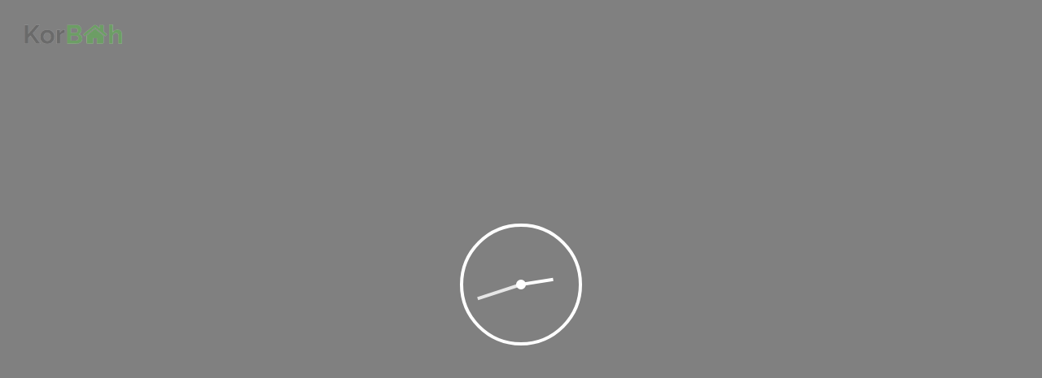

--- FILE ---
content_type: text/html; charset=UTF-8
request_url: https://korbah.com/st_order/order-may-25-2021/
body_size: 20804
content:
<!DOCTYPE html><html lang="en-US"><head><meta name="facebook-domain-verification" content="eifiyjg871oas59mqivofq6dhe8fsf" />  <script data-no-minify="1" async src="https://korbah.com/contents_web/cache/busting/1/gtm-4918aef9038d9c872987a37fb70499e9.js" type="1ea074a61e5da460153de81b-text/javascript"></script> <script type="1ea074a61e5da460153de81b-text/javascript">window.dataLayer = window.dataLayer || [];
  function gtag(){dataLayer.push(arguments);}
  gtag('js', new Date());

  gtag('config', 'UA-87675159-1');</script> <meta charset="UTF-8"><meta name="viewport" content="width=device-width, initial-scale=1, maximum-scale=2, minimum-scale=1"><meta name="theme-color" content="#ed8323"/><meta name="robots" content="follow" /><meta name="traveler" content="2.7.7"/><link rel="profile" href="https://gmpg.org/xfn/11"><link rel="pingback" href="https://korbah.com/xml-rpc.php"><meta name='robots' content='index, follow, max-image-preview:large, max-snippet:-1, max-video-preview:-1' /><title>Order - May 25, 2021 @ - Korbah</title><link rel="stylesheet" href="https://korbah.com/contents_web/cache/min/1/6825d004a1f6502260aff92cfad74b63.css" data-minify="1" /><link rel="canonical" href="https://korbah.com/st_order/order-may-25-2021/" /><meta property="og:locale" content="en_US" /><meta property="og:type" content="article" /><meta property="og:title" content="Order - May 25, 2021 @ - Korbah" /><meta property="og:url" content="https://korbah.com/st_order/order-may-25-2021/" /><meta property="og:site_name" content="Korbah" /><meta property="article:publisher" content="https://www.facebook.com/korbahdotcom/" /><meta name="twitter:card" content="summary_large_image" /><meta name="twitter:site" content="@korbahdotcom" /> <script type="application/ld+json" class="yoast-schema-graph">{"@context":"https://schema.org","@graph":[{"@type":"WebPage","@id":"https://korbah.com/st_order/order-may-25-2021/","url":"https://korbah.com/st_order/order-may-25-2021/","name":"Order - May 25, 2021 @ - Korbah","isPartOf":{"@id":"https://korbah.com/#website"},"datePublished":"2021-05-25T06:13:16+00:00","dateModified":"2021-05-25T06:13:16+00:00","breadcrumb":{"@id":"https://korbah.com/st_order/order-may-25-2021/#breadcrumb"},"inLanguage":"en-US","potentialAction":[{"@type":"ReadAction","target":["https://korbah.com/st_order/order-may-25-2021/"]}]},{"@type":"BreadcrumbList","@id":"https://korbah.com/st_order/order-may-25-2021/#breadcrumb","itemListElement":[{"@type":"ListItem","position":1,"name":"Home","item":"https://korbah.com/"},{"@type":"ListItem","position":2,"name":"Order &#8211; May 25, 2021 @"}]},{"@type":"WebSite","@id":"https://korbah.com/#website","url":"https://korbah.com/","name":"Korbah","description":"Your Travel Companion","publisher":{"@id":"https://korbah.com/#organization"},"potentialAction":[{"@type":"SearchAction","target":{"@type":"EntryPoint","urlTemplate":"https://korbah.com/?s={search_term_string}"},"query-input":{"@type":"PropertyValueSpecification","valueRequired":true,"valueName":"search_term_string"}}],"inLanguage":"en-US"},{"@type":"Organization","@id":"https://korbah.com/#organization","name":"korbah","url":"https://korbah.com/","logo":{"@type":"ImageObject","inLanguage":"en-US","@id":"https://korbah.com/#/schema/logo/image/","url":"https://korbah.com/media/2019/11/korbah-logo-1.png","contentUrl":"https://korbah.com/media/2019/11/korbah-logo-1.png","width":120,"height":24,"caption":"korbah"},"image":{"@id":"https://korbah.com/#/schema/logo/image/"},"sameAs":["https://www.facebook.com/korbahdotcom/","https://x.com/korbahdotcom","https://www.instagram.com/korbahdotcom/"]}]}</script> <link rel='dns-prefetch' href='//maps.googleapis.com' /><link rel='dns-prefetch' href='//api.tiles.mapbox.com' /><link rel='dns-prefetch' href='//www.googletagmanager.com' /><link rel='dns-prefetch' href='//fonts.googleapis.com' /><link rel="alternate" type="application/rss+xml" title="Korbah &raquo; Feed" href="https://korbah.com/feed/" /><link rel="alternate" type="application/rss+xml" title="Korbah &raquo; Comments Feed" href="https://korbah.com/comments/feed/" /><style id='wp-emoji-styles-inline-css' type='text/css'>img.wp-smiley,img.emoji{display:inline!important;border:none!important;box-shadow:none!important;height:1em!important;width:1em!important;margin:0 0.07em!important;vertical-align:-0.1em!important;background:none!important;padding:0!important}</style><style id='joinchat-button-style-inline-css' type='text/css'>.wp-block-joinchat-button{border:none!important;text-align:center}.wp-block-joinchat-button figure{display:table;margin:0 auto;padding:0}.wp-block-joinchat-button figcaption{font:normal normal 400 .6em/2em var(--wp--preset--font-family--system-font,sans-serif);margin:0;padding:0}.wp-block-joinchat-button .joinchat-button__qr{background-color:#fff;border:6px solid #25d366;border-radius:30px;box-sizing:content-box;display:block;height:200px;margin:auto;overflow:hidden;padding:10px;width:200px}.wp-block-joinchat-button .joinchat-button__qr canvas,.wp-block-joinchat-button .joinchat-button__qr img{display:block;margin:auto}.wp-block-joinchat-button .joinchat-button__link{align-items:center;background-color:#25d366;border:6px solid #25d366;border-radius:30px;display:inline-flex;flex-flow:row nowrap;justify-content:center;line-height:1.25em;margin:0 auto;text-decoration:none}.wp-block-joinchat-button .joinchat-button__link:before{background:transparent var(--joinchat-ico) no-repeat center;background-size:100%;content:"";display:block;height:1.5em;margin:-.75em .75em -.75em 0;width:1.5em}.wp-block-joinchat-button figure+.joinchat-button__link{margin-top:10px}@media (orientation:landscape)and (min-height:481px),(orientation:portrait)and (min-width:481px){.wp-block-joinchat-button.joinchat-button--qr-only figure+.joinchat-button__link{display:none}}@media (max-width:480px),(orientation:landscape)and (max-height:480px){.wp-block-joinchat-button figure{display:none}}</style><style id='classic-theme-styles-inline-css' type='text/css'>
/*! This file is auto-generated */
.wp-block-button__link{color:#fff;background-color:#32373c;border-radius:9999px;box-shadow:none;text-decoration:none;padding:calc(.667em + 2px) calc(1.333em + 2px);font-size:1.125em}.wp-block-file__button{background:#32373c;color:#fff;text-decoration:none}</style><style id='global-styles-inline-css' type='text/css'>body{--wp--preset--color--black:#000;--wp--preset--color--cyan-bluish-gray:#abb8c3;--wp--preset--color--white:#fff;--wp--preset--color--pale-pink:#f78da7;--wp--preset--color--vivid-red:#cf2e2e;--wp--preset--color--luminous-vivid-orange:#ff6900;--wp--preset--color--luminous-vivid-amber:#fcb900;--wp--preset--color--light-green-cyan:#7bdcb5;--wp--preset--color--vivid-green-cyan:#00d084;--wp--preset--color--pale-cyan-blue:#8ed1fc;--wp--preset--color--vivid-cyan-blue:#0693e3;--wp--preset--color--vivid-purple:#9b51e0;--wp--preset--gradient--vivid-cyan-blue-to-vivid-purple:linear-gradient(135deg,rgba(6,147,227,1) 0%,rgb(155,81,224) 100%);--wp--preset--gradient--light-green-cyan-to-vivid-green-cyan:linear-gradient(135deg,rgb(122,220,180) 0%,rgb(0,208,130) 100%);--wp--preset--gradient--luminous-vivid-amber-to-luminous-vivid-orange:linear-gradient(135deg,rgba(252,185,0,1) 0%,rgba(255,105,0,1) 100%);--wp--preset--gradient--luminous-vivid-orange-to-vivid-red:linear-gradient(135deg,rgba(255,105,0,1) 0%,rgb(207,46,46) 100%);--wp--preset--gradient--very-light-gray-to-cyan-bluish-gray:linear-gradient(135deg,rgb(238,238,238) 0%,rgb(169,184,195) 100%);--wp--preset--gradient--cool-to-warm-spectrum:linear-gradient(135deg,rgb(74,234,220) 0%,rgb(151,120,209) 20%,rgb(207,42,186) 40%,rgb(238,44,130) 60%,rgb(251,105,98) 80%,rgb(254,248,76) 100%);--wp--preset--gradient--blush-light-purple:linear-gradient(135deg,rgb(255,206,236) 0%,rgb(152,150,240) 100%);--wp--preset--gradient--blush-bordeaux:linear-gradient(135deg,rgb(254,205,165) 0%,rgb(254,45,45) 50%,rgb(107,0,62) 100%);--wp--preset--gradient--luminous-dusk:linear-gradient(135deg,rgb(255,203,112) 0%,rgb(199,81,192) 50%,rgb(65,88,208) 100%);--wp--preset--gradient--pale-ocean:linear-gradient(135deg,rgb(255,245,203) 0%,rgb(182,227,212) 50%,rgb(51,167,181) 100%);--wp--preset--gradient--electric-grass:linear-gradient(135deg,rgb(202,248,128) 0%,rgb(113,206,126) 100%);--wp--preset--gradient--midnight:linear-gradient(135deg,rgb(2,3,129) 0%,rgb(40,116,252) 100%);--wp--preset--font-size--small:13px;--wp--preset--font-size--medium:20px;--wp--preset--font-size--large:36px;--wp--preset--font-size--x-large:42px;--wp--preset--spacing--20:.44rem;--wp--preset--spacing--30:.67rem;--wp--preset--spacing--40:1rem;--wp--preset--spacing--50:1.5rem;--wp--preset--spacing--60:2.25rem;--wp--preset--spacing--70:3.38rem;--wp--preset--spacing--80:5.06rem;--wp--preset--shadow--natural:6px 6px 9px rgba(0,0,0,.2);--wp--preset--shadow--deep:12px 12px 50px rgba(0,0,0,.4);--wp--preset--shadow--sharp:6px 6px 0 rgba(0,0,0,.2);--wp--preset--shadow--outlined:6px 6px 0 -3px rgba(255,255,255,1),6px 6px rgba(0,0,0,1);--wp--preset--shadow--crisp:6px 6px 0 rgba(0,0,0,1)}:where(.is-layout-flex){gap:.5em}:where(.is-layout-grid){gap:.5em}body .is-layout-flex{display:flex}body .is-layout-flex{flex-wrap:wrap;align-items:center}body .is-layout-flex>*{margin:0}body .is-layout-grid{display:grid}body .is-layout-grid>*{margin:0}:where(.wp-block-columns.is-layout-flex){gap:2em}:where(.wp-block-columns.is-layout-grid){gap:2em}:where(.wp-block-post-template.is-layout-flex){gap:1.25em}:where(.wp-block-post-template.is-layout-grid){gap:1.25em}.has-black-color{color:var(--wp--preset--color--black)!important}.has-cyan-bluish-gray-color{color:var(--wp--preset--color--cyan-bluish-gray)!important}.has-white-color{color:var(--wp--preset--color--white)!important}.has-pale-pink-color{color:var(--wp--preset--color--pale-pink)!important}.has-vivid-red-color{color:var(--wp--preset--color--vivid-red)!important}.has-luminous-vivid-orange-color{color:var(--wp--preset--color--luminous-vivid-orange)!important}.has-luminous-vivid-amber-color{color:var(--wp--preset--color--luminous-vivid-amber)!important}.has-light-green-cyan-color{color:var(--wp--preset--color--light-green-cyan)!important}.has-vivid-green-cyan-color{color:var(--wp--preset--color--vivid-green-cyan)!important}.has-pale-cyan-blue-color{color:var(--wp--preset--color--pale-cyan-blue)!important}.has-vivid-cyan-blue-color{color:var(--wp--preset--color--vivid-cyan-blue)!important}.has-vivid-purple-color{color:var(--wp--preset--color--vivid-purple)!important}.has-black-background-color{background-color:var(--wp--preset--color--black)!important}.has-cyan-bluish-gray-background-color{background-color:var(--wp--preset--color--cyan-bluish-gray)!important}.has-white-background-color{background-color:var(--wp--preset--color--white)!important}.has-pale-pink-background-color{background-color:var(--wp--preset--color--pale-pink)!important}.has-vivid-red-background-color{background-color:var(--wp--preset--color--vivid-red)!important}.has-luminous-vivid-orange-background-color{background-color:var(--wp--preset--color--luminous-vivid-orange)!important}.has-luminous-vivid-amber-background-color{background-color:var(--wp--preset--color--luminous-vivid-amber)!important}.has-light-green-cyan-background-color{background-color:var(--wp--preset--color--light-green-cyan)!important}.has-vivid-green-cyan-background-color{background-color:var(--wp--preset--color--vivid-green-cyan)!important}.has-pale-cyan-blue-background-color{background-color:var(--wp--preset--color--pale-cyan-blue)!important}.has-vivid-cyan-blue-background-color{background-color:var(--wp--preset--color--vivid-cyan-blue)!important}.has-vivid-purple-background-color{background-color:var(--wp--preset--color--vivid-purple)!important}.has-black-border-color{border-color:var(--wp--preset--color--black)!important}.has-cyan-bluish-gray-border-color{border-color:var(--wp--preset--color--cyan-bluish-gray)!important}.has-white-border-color{border-color:var(--wp--preset--color--white)!important}.has-pale-pink-border-color{border-color:var(--wp--preset--color--pale-pink)!important}.has-vivid-red-border-color{border-color:var(--wp--preset--color--vivid-red)!important}.has-luminous-vivid-orange-border-color{border-color:var(--wp--preset--color--luminous-vivid-orange)!important}.has-luminous-vivid-amber-border-color{border-color:var(--wp--preset--color--luminous-vivid-amber)!important}.has-light-green-cyan-border-color{border-color:var(--wp--preset--color--light-green-cyan)!important}.has-vivid-green-cyan-border-color{border-color:var(--wp--preset--color--vivid-green-cyan)!important}.has-pale-cyan-blue-border-color{border-color:var(--wp--preset--color--pale-cyan-blue)!important}.has-vivid-cyan-blue-border-color{border-color:var(--wp--preset--color--vivid-cyan-blue)!important}.has-vivid-purple-border-color{border-color:var(--wp--preset--color--vivid-purple)!important}.has-vivid-cyan-blue-to-vivid-purple-gradient-background{background:var(--wp--preset--gradient--vivid-cyan-blue-to-vivid-purple)!important}.has-light-green-cyan-to-vivid-green-cyan-gradient-background{background:var(--wp--preset--gradient--light-green-cyan-to-vivid-green-cyan)!important}.has-luminous-vivid-amber-to-luminous-vivid-orange-gradient-background{background:var(--wp--preset--gradient--luminous-vivid-amber-to-luminous-vivid-orange)!important}.has-luminous-vivid-orange-to-vivid-red-gradient-background{background:var(--wp--preset--gradient--luminous-vivid-orange-to-vivid-red)!important}.has-very-light-gray-to-cyan-bluish-gray-gradient-background{background:var(--wp--preset--gradient--very-light-gray-to-cyan-bluish-gray)!important}.has-cool-to-warm-spectrum-gradient-background{background:var(--wp--preset--gradient--cool-to-warm-spectrum)!important}.has-blush-light-purple-gradient-background{background:var(--wp--preset--gradient--blush-light-purple)!important}.has-blush-bordeaux-gradient-background{background:var(--wp--preset--gradient--blush-bordeaux)!important}.has-luminous-dusk-gradient-background{background:var(--wp--preset--gradient--luminous-dusk)!important}.has-pale-ocean-gradient-background{background:var(--wp--preset--gradient--pale-ocean)!important}.has-electric-grass-gradient-background{background:var(--wp--preset--gradient--electric-grass)!important}.has-midnight-gradient-background{background:var(--wp--preset--gradient--midnight)!important}.has-small-font-size{font-size:var(--wp--preset--font-size--small)!important}.has-medium-font-size{font-size:var(--wp--preset--font-size--medium)!important}.has-large-font-size{font-size:var(--wp--preset--font-size--large)!important}.has-x-large-font-size{font-size:var(--wp--preset--font-size--x-large)!important}.wp-block-navigation a:where(:not(.wp-element-button)){color:inherit}:where(.wp-block-post-template.is-layout-flex){gap:1.25em}:where(.wp-block-post-template.is-layout-grid){gap:1.25em}:where(.wp-block-columns.is-layout-flex){gap:2em}:where(.wp-block-columns.is-layout-grid){gap:2em}.wp-block-pullquote{font-size:1.5em;line-height:1.6}</style><link rel='stylesheet' id='mapbox-css-css' href='https://api.tiles.mapbox.com/mapbox-gl-js/v1.0.0/mapbox-gl.css' type='text/css' media='all' /><link rel='stylesheet' id='roboto-font-css' href='https://fonts.googleapis.com/css?family=Roboto%3A500%2C700%2C400%2C300%2C100' type='text/css' media='all' /><style id='joinchat-inline-css' type='text/css'>.joinchat{--red:37;--green:211;--blue:102;--bw:100}</style> <script type="1ea074a61e5da460153de81b-text/javascript" id="sgr-js-extra">/* <![CDATA[ */ var sgr = {"sgr_site_key":"6LeuPb4UAAAAAM2yJabYM6vl6iz-OdtAEQVifGA7"}; /* ]]> */</script>   <script type="1ea074a61e5da460153de81b-text/javascript" id="jquery-core-js-extra">/* <![CDATA[ */ var list_location = {"list":"\"\""};
var st_checkout_text = {"without_pp":"Submit Request","with_pp":"Booking Now","validate_form":"Please fill all required fields","error_accept_term":"Please accept our terms and conditions","email_validate":"Email is not valid","adult_price":"Adult","child_price":"Child","infant_price":"Infant","adult":"Adult","child":"Child","infant":"Infant","price":"Price","origin_price":"Origin Price"};
var st_params = {"theme_url":"https:\/\/korbah.com\/korbah_template","site_url":"https:\/\/korbah.com","ajax_url":"https:\/\/korbah.com\/wp-admin\/admin-ajax.php","loading_url":"https:\/\/korbah.com\/wp-admin\/images\/wpspin_light.gif","st_search_nonce":"d88f1ecfd6","facebook_enable":"off","facbook_app_id":"787698581705451","booking_currency_precision":"","thousand_separator":"","decimal_separator":"","currency_symbol":"PKR","currency_position":"left","currency_rtl_support":"","free_text":"Free","date_format":"dd\/mm\/yyyy","date_format_calendar":"dd\/mm\/yyyy","time_format":"12h","mk_my_location":"https:\/\/korbah.com\/korbah_template\/img\/my_location.png","locale":"en","header_bgr":[],"text_refresh":"Refresh","date_fomat":"DD\/MM\/YYYY","text_loading":"Loading...","text_no_more":"No More","weather_api_key":"a82498aa9918914fa4ac5ba584a7e623","no_vacancy":"No vacancies","a_vacancy":"a vacancy","more_vacancy":"vacancies","utm":"https:\/\/shinetheme.com\/utm\/utm.gif","_s":"1dfcc2c649","text_price":"Price","text_origin_price":"Origin Price","text_unavailable":"Not Available ","text_available":"Available ","text_adult_price":"Adult Price ","text_child_price":"Child Price ","text_update":"Update ","text_adult":"Adult ","text_child":"Child ","token_mapbox":"","text_use_this_media":"Use this media","st_icon_mapbox":"https:\/\/i.imgur.com\/MK4NUzI.png","text_select_image":"Select Image","text_confirm_delete_item":"Are you sure want to delete this item?"};
var st_timezone = {"timezone_string":""};
var st_list_map_params = {"mk_my_location":"https:\/\/korbah.com\/korbah_template\/img\/my_location.png","text_my_location":"3000 m radius","text_no_result":"No Result","cluster_0":"<div class='cluster cluster-1'>CLUSTER_COUNT<\/div>","cluster_20":"<div class='cluster cluster-2'>CLUSTER_COUNT<\/div>","cluster_50":"<div class='cluster cluster-3'>CLUSTER_COUNT<\/div>","cluster_m1":"https:\/\/korbah.com\/korbah_template\/img\/map\/m1.png","cluster_m2":"https:\/\/korbah.com\/korbah_template\/img\/map\/m2.png","cluster_m3":"https:\/\/korbah.com\/korbah_template\/img\/map\/m3.png","cluster_m4":"https:\/\/korbah.com\/korbah_template\/img\/map\/m4.png","cluster_m5":"https:\/\/korbah.com\/korbah_template\/img\/map\/m5.png"};
var st_config_partner = {"text_er_image_format":""};
var st_location_from_to = {"lists":[]};
var st_stripe_params = {"stripe":{"publishKey":"","testPublishKey":"pk_test_U1UHQqwj7EhqhWLWvDIsLMTZ","sanbox":"sandbox"}};
var st_hotel_localize = {"booking_required_adult":"Please select adult number","booking_required_children":"Please select children number","booking_required_adult_children":"Please select Adult and  Children number","room":"Room","is_aoc_fail":"Please select the ages of children","is_not_select_date":"Please select Check-in and Check-out date","is_not_select_check_in_date":"Please select Check-in date","is_not_select_check_out_date":"Please select Check-out date","is_host_name_fail":"Please provide Host Name(s)"};
var st_icon_picker = {"icon_list":["fa-glass","fa-music","fa-search","fa-envelope-o","fa-heart","fa-star","fa-star-o","fa-user","fa-film","fa-th-large","fa-th","fa-th-list","fa-check","fa-remove","fa-close","fa-times","fa-search-plus","fa-search-minus","fa-power-off","fa-signal","fa-gear","fa-cog","fa-trash-o","fa-home","fa-file-o","fa-clock-o","fa-road","fa-download","fa-arrow-circle-o-down","fa-arrow-circle-o-up","fa-inbox","fa-play-circle-o","fa-rotate-right","fa-repeat","fa-refresh","fa-list-alt","fa-lock","fa-flag","fa-headphones","fa-volume-off","fa-volume-down","fa-volume-up","fa-qrcode","fa-barcode","fa-tag","fa-tags","fa-book","fa-bookmark","fa-print","fa-camera","fa-font","fa-bold","fa-italic","fa-text-height","fa-text-width","fa-align-left","fa-align-center","fa-align-right","fa-align-justify","fa-list","fa-dedent","fa-outdent","fa-indent","fa-video-camera","fa-photo","fa-image","fa-picture-o","fa-pencil","fa-map-marker","fa-adjust","fa-tint","fa-edit","fa-pencil-square-o","fa-share-square-o","fa-check-square-o","fa-arrows","fa-step-backward","fa-fast-backward","fa-backward","fa-play","fa-pause","fa-stop","fa-forward","fa-fast-forward","fa-step-forward","fa-eject","fa-chevron-left","fa-chevron-right","fa-plus-circle","fa-minus-circle","fa-times-circle","fa-check-circle","fa-question-circle","fa-info-circle","fa-crosshairs","fa-times-circle-o","fa-check-circle-o","fa-ban","fa-arrow-left","fa-arrow-right","fa-arrow-up","fa-arrow-down","fa-mail-forward","fa-share","fa-expand","fa-compress","fa-plus","fa-minus","fa-asterisk","fa-exclamation-circle","fa-gift","fa-leaf","fa-fire","fa-eye","fa-eye-slash","fa-warning","fa-exclamation-triangle","fa-plane","fa-calendar","fa-random","fa-comment","fa-magnet","fa-chevron-up","fa-chevron-down","fa-retweet","fa-shopping-cart","fa-folder","fa-folder-open","fa-arrows-v","fa-arrows-h","fa-bar-chart-o","fa-bar-chart","fa-twitter-square","fa-facebook-square","fa-camera-retro","fa-key","fa-gears","fa-cogs","fa-comments","fa-thumbs-o-up","fa-thumbs-o-down","fa-star-half","fa-heart-o","fa-sign-out","fa-linkedin-square","fa-thumb-tack","fa-external-link","fa-sign-in","fa-trophy","fa-github-square","fa-upload","fa-lemon-o","fa-phone","fa-square-o","fa-bookmark-o","fa-phone-square","fa-twitter","fa-facebook-f","fa-facebook","fa-github","fa-unlock","fa-credit-card","fa-feed","fa-rss","fa-hdd-o","fa-bullhorn","fa-bell","fa-certificate","fa-hand-o-right","fa-hand-o-left","fa-hand-o-up","fa-hand-o-down","fa-arrow-circle-left","fa-arrow-circle-right","fa-arrow-circle-up","fa-arrow-circle-down","fa-globe","fa-wrench","fa-tasks","fa-filter","fa-briefcase","fa-arrows-alt","fa-group","fa-users","fa-chain","fa-link","fa-cloud","fa-flask","fa-cut","fa-scissors","fa-copy","fa-files-o","fa-paperclip","fa-save","fa-floppy-o","fa-square","fa-navicon","fa-reorder","fa-bars","fa-list-ul","fa-list-ol","fa-strikethrough","fa-underline","fa-table","fa-magic","fa-truck","fa-pinterest","fa-pinterest-square","fa-google-plus-square","fa-google-plus","fa-money","fa-caret-down","fa-caret-up","fa-caret-left","fa-caret-right","fa-columns","fa-unsorted","fa-sort","fa-sort-down","fa-sort-desc","fa-sort-up","fa-sort-asc","fa-envelope","fa-linkedin","fa-rotate-left","fa-undo","fa-legal","fa-gavel","fa-dashboard","fa-tachometer","fa-comment-o","fa-comments-o","fa-flash","fa-bolt","fa-sitemap","fa-umbrella","fa-paste","fa-clipboard","fa-lightbulb-o","fa-exchange","fa-cloud-download","fa-cloud-upload","fa-user-md","fa-stethoscope","fa-suitcase","fa-bell-o","fa-coffee","fa-cutlery","fa-file-text-o","fa-building-o","fa-hospital-o","fa-ambulance","fa-medkit","fa-fighter-jet","fa-beer","fa-h-square","fa-plus-square","fa-angle-double-left","fa-angle-double-right","fa-angle-double-up","fa-angle-double-down","fa-angle-left","fa-angle-right","fa-angle-up","fa-angle-down","fa-desktop","fa-laptop","fa-tablet","fa-mobile-phone","fa-mobile","fa-circle-o","fa-quote-left","fa-quote-right","fa-spinner","fa-circle","fa-mail-reply","fa-reply","fa-github-alt","fa-folder-o","fa-folder-open-o","fa-smile-o","fa-frown-o","fa-meh-o","fa-gamepad","fa-keyboard-o","fa-flag-o","fa-flag-checkered","fa-terminal","fa-code","fa-mail-reply-all","fa-reply-all","fa-star-half-empty","fa-star-half-full","fa-star-half-o","fa-location-arrow","fa-crop","fa-code-fork","fa-unlink","fa-chain-broken","fa-question","fa-info","fa-exclamation","fa-superscript","fa-subscript","fa-eraser","fa-puzzle-piece","fa-microphone","fa-microphone-slash","fa-shield","fa-calendar-o","fa-fire-extinguisher","fa-rocket","fa-maxcdn","fa-chevron-circle-left","fa-chevron-circle-right","fa-chevron-circle-up","fa-chevron-circle-down","fa-html5","fa-css3","fa-anchor","fa-unlock-alt","fa-bullseye","fa-ellipsis-h","fa-ellipsis-v","fa-rss-square","fa-play-circle","fa-ticket","fa-minus-square","fa-minus-square-o","fa-level-up","fa-level-down","fa-check-square","fa-pencil-square","fa-external-link-square","fa-share-square","fa-compass","fa-toggle-down","fa-caret-square-o-down","fa-toggle-up","fa-caret-square-o-up","fa-toggle-right","fa-caret-square-o-right","fa-euro","fa-eur","fa-gbp","fa-dollar","fa-usd","fa-rupee","fa-inr","fa-cny","fa-rmb","fa-yen","fa-jpy","fa-ruble","fa-rouble","fa-rub","fa-won","fa-krw","fa-bitcoin","fa-btc","fa-file","fa-file-text","fa-sort-alpha-asc","fa-sort-alpha-desc","fa-sort-amount-asc","fa-sort-amount-desc","fa-sort-numeric-asc","fa-sort-numeric-desc","fa-thumbs-up","fa-thumbs-down","fa-youtube-square","fa-youtube","fa-xing","fa-xing-square","fa-youtube-play","fa-dropbox","fa-stack-overflow","fa-instagram","fa-flickr","fa-adn","fa-bitbucket","fa-bitbucket-square","fa-tumblr","fa-tumblr-square","fa-long-arrow-down","fa-long-arrow-up","fa-long-arrow-left","fa-long-arrow-right","fa-apple","fa-windows","fa-android","fa-linux","fa-dribbble","fa-skype","fa-foursquare","fa-trello","fa-female","fa-male","fa-gittip","fa-gratipay","fa-sun-o","fa-moon-o","fa-archive","fa-bug","fa-vk","fa-weibo","fa-renren","fa-pagelines","fa-stack-exchange","fa-arrow-circle-o-right","fa-arrow-circle-o-left","fa-toggle-left","fa-caret-square-o-left","fa-dot-circle-o","fa-wheelchair","fa-vimeo-square","fa-turkish-lira","fa-try","fa-plus-square-o","fa-space-shuttle","fa-slack","fa-envelope-square","fa-wordpress","fa-openid","fa-institution","fa-bank","fa-university","fa-mortar-board","fa-graduation-cap","fa-yahoo","fa-google","fa-reddit","fa-reddit-square","fa-stumbleupon-circle","fa-stumbleupon","fa-delicious","fa-digg","fa-pied-piper","fa-pied-piper-alt","fa-drupal","fa-joomla","fa-language","fa-fax","fa-building","fa-child","fa-paw","fa-spoon","fa-cube","fa-cubes","fa-behance","fa-behance-square","fa-steam","fa-steam-square","fa-recycle","fa-automobile","fa-car","fa-cab","fa-taxi","fa-tree","fa-spotify","fa-deviantart","fa-soundcloud","fa-database","fa-file-pdf-o","fa-file-word-o","fa-file-excel-o","fa-file-powerpoint-o","fa-file-photo-o","fa-file-picture-o","fa-file-image-o","fa-file-zip-o","fa-file-archive-o","fa-file-sound-o","fa-file-audio-o","fa-file-movie-o","fa-file-video-o","fa-file-code-o","fa-vine","fa-codepen","fa-jsfiddle","fa-life-bouy","fa-life-buoy","fa-life-saver","fa-support","fa-life-ring","fa-circle-o-notch","fa-ra","fa-rebel","fa-ge","fa-empire","fa-git-square","fa-git","fa-y-combinator-square","fa-yc-square","fa-hacker-news","fa-tencent-weibo","fa-qq","fa-wechat","fa-weixin","fa-send","fa-paper-plane","fa-send-o","fa-paper-plane-o","fa-history","fa-circle-thin","fa-header","fa-paragraph","fa-sliders","fa-share-alt","fa-share-alt-square","fa-bomb","fa-soccer-ball-o","fa-futbol-o","fa-tty","fa-binoculars","fa-plug","fa-slideshare","fa-twitch","fa-yelp","fa-newspaper-o","fa-wifi","fa-calculator","fa-paypal","fa-google-wallet","fa-cc-visa","fa-cc-mastercard","fa-cc-discover","fa-cc-amex","fa-cc-paypal","fa-cc-stripe","fa-bell-slash","fa-bell-slash-o","fa-trash","fa-copyright","fa-at","fa-eyedropper","fa-paint-brush","fa-birthday-cake","fa-area-chart","fa-pie-chart","fa-line-chart","fa-lastfm","fa-lastfm-square","fa-toggle-off","fa-toggle-on","fa-bicycle","fa-bus","fa-ioxhost","fa-angellist","fa-cc","fa-shekel","fa-sheqel","fa-ils","fa-meanpath","fa-buysellads","fa-connectdevelop","fa-dashcube","fa-forumbee","fa-leanpub","fa-sellsy","fa-shirtsinbulk","fa-simplybuilt","fa-skyatlas","fa-cart-plus","fa-cart-arrow-down","fa-diamond","fa-ship","fa-user-secret","fa-motorcycle","fa-street-view","fa-heartbeat","fa-venus","fa-mars","fa-mercury","fa-intersex","fa-transgender","fa-transgender-alt","fa-venus-double","fa-mars-double","fa-venus-mars","fa-mars-stroke","fa-mars-stroke-v","fa-mars-stroke-h","fa-neuter","fa-genderless","fa-facebook-official","fa-pinterest-p","fa-whatsapp","fa-server","fa-user-plus","fa-user-times","fa-hotel","fa-bed","fa-viacoin","fa-train","fa-subway","fa-medium","fa-yc","fa-y-combinator","fa-optin-monster","fa-opencart","fa-expeditedssl","fa-battery-4","fa-battery-full","fa-battery-3","fa-battery-three-quarters","fa-battery-2","fa-battery-half","fa-battery-1","fa-battery-quarter","fa-battery-0","fa-battery-empty","fa-mouse-pointer","fa-i-cursor","fa-object-group","fa-object-ungroup","fa-sticky-note","fa-sticky-note-o","fa-cc-jcb","fa-cc-diners-club","fa-clone","fa-balance-scale","fa-hourglass-o","fa-hourglass-1","fa-hourglass-start","fa-hourglass-2","fa-hourglass-half","fa-hourglass-3","fa-hourglass-end","fa-hourglass","fa-hand-grab-o","fa-hand-rock-o","fa-hand-stop-o","fa-hand-paper-o","fa-hand-scissors-o","fa-hand-lizard-o","fa-hand-spock-o","fa-hand-pointer-o","fa-hand-peace-o","fa-trademark","fa-registered","fa-creative-commons","fa-gg","fa-gg-circle","fa-tripadvisor","fa-odnoklassniki","fa-odnoklassniki-square","fa-get-pocket","fa-wikipedia-w","fa-safari","fa-chrome","fa-firefox","fa-opera","fa-internet-explorer","fa-tv","fa-television","fa-contao","fa-500px","fa-amazon","fa-calendar-plus-o","fa-calendar-minus-o","fa-calendar-times-o","fa-calendar-check-o","fa-industry","fa-map-pin","fa-map-signs","fa-map-o","fa-map","fa-commenting","fa-commenting-o","fa-houzz","fa-vimeo","fa-black-tie","fa-fonticons","fa-reddit-alien","fa-edge","fa-credit-card-alt","fa-codiepie","fa-modx","fa-fort-awesome","fa-usb","fa-product-hunt","fa-mixcloud","fa-scribd","fa-pause-circle","fa-pause-circle-o","fa-stop-circle","fa-stop-circle-o","fa-shopping-bag","fa-shopping-basket","fa-hashtag","fa-bluetooth","fa-bluetooth-b","fa-percent","fa-gitlab","fa-wpbeginner","fa-wpforms","fa-envira","fa-universal-access","fa-wheelchair-alt","fa-question-circle-o","fa-blind","fa-audio-description","fa-volume-control-phone","fa-braille","fa-assistive-listening-systems","fa-asl-interpreting","fa-american-sign-language-interpreting","fa-deafness","fa-hard-of-hearing","fa-deaf","fa-glide","fa-glide-g","fa-signing","fa-sign-language","fa-low-vision","fa-viadeo","fa-viadeo-square","fa-snapchat","fa-snapchat-ghost","fa-snapchat-square","flaticon-font-shower","flaticon-font-baby-tub","flaticon-font-wardrobe","flaticon-font-toiletries","flaticon-font-concierge","flaticon-font-wifi","flaticon-font-washing-machine","flaticon-font-air-conditioner","flaticon-font-outdoor-cafe","flaticon-font-flat-screen-monitor","flaticon-font-smoking-room","flaticon-font-taxi","flaticon-font-heater","flaticon-font-grill","flaticon-font-parking","flaticon-font-coffee"]};
var st_timezone = {"timezone_string":""};
var st_social_params = []; /* ]]> */</script> <script type="1ea074a61e5da460153de81b-text/javascript" src="https://korbah.com/korbah_includes/js/jquery/jquery.min.js" id="jquery-core-js"></script>     <script type="1ea074a61e5da460153de81b-text/javascript" src="https://www.googletagmanager.com/gtag/js?id=G-JDWFYC8YPD" id="google_gtagjs-js" async></script> <script type="1ea074a61e5da460153de81b-text/javascript" id="google_gtagjs-js-after">/* <![CDATA[ */ window.dataLayer = window.dataLayer || [];function gtag(){dataLayer.push(arguments);}
gtag("set","linker",{"domains":["korbah.com"]});
gtag("js", new Date());
gtag("set", "developer_id.dZTNiMT", true);
gtag("config", "G-JDWFYC8YPD"); /* ]]> */</script> <link rel="https://api.w.org/" href="https://korbah.com/wp-json/" /><link rel="EditURI" type="application/rsd+xml" title="RSD" href="https://korbah.com/xml-rpc.php?rsd" /><meta name="generator" content="WordPress 6.5.7" /><link rel='shortlink' href='https://korbah.com/?p=14562' /><link rel="alternate" type="application/json+oembed" href="https://korbah.com/wp-json/oembed/1.0/embed?url=https%3A%2F%2Fkorbah.com%2Fst_order%2Forder-may-25-2021%2F" /><link rel="alternate" type="text/xml+oembed" href="https://korbah.com/wp-json/oembed/1.0/embed?url=https%3A%2F%2Fkorbah.com%2Fst_order%2Forder-may-25-2021%2F&#038;format=xml" /><meta name="generator" content="Site Kit by Google 1.170.0" /><link rel="icon" type="image/png" href="https://korbah.com/media/2019/11/korbah-logo.png">  <script type="1ea074a61e5da460153de81b-text/javascript">!function(f,b,e,v,n,t,s){if(f.fbq)return;n=f.fbq=function(){n.callMethod?
n.callMethod.apply(n,arguments):n.queue.push(arguments)};if(!f._fbq)f._fbq=n;
n.push=n;n.loaded=!0;n.version='2.0';n.queue=[];t=b.createElement(e);t.async=!0;
t.src=v;s=b.getElementsByTagName(e)[0];s.parentNode.insertBefore(t,s)}(window,
document,'script','https://connect.facebook.net/en_US/fbevents.js?v=next');</script>     <noscript> <img height="1" width="1" style="display:none" alt="fbpx" src="https://www.facebook.com/tr?id=392333965959913&ev=PageView&noscript=1" /> </noscript><meta name="generator" content="Powered by WPBakery Page Builder - drag and drop page builder for WordPress."/>  <script type="1ea074a61e5da460153de81b-text/javascript">/* <![CDATA[ */ ( function( w, d, s, l, i ) {
				w[l] = w[l] || [];
				w[l].push( {'gtm.start': new Date().getTime(), event: 'gtm.js'} );
				var f = d.getElementsByTagName( s )[0],
					j = d.createElement( s ), dl = l != 'dataLayer' ? '&l=' + l : '';
				j.async = true;
				j.src = 'https://www.googletagmanager.com/gtm.js?id=' + i + dl;
				f.parentNode.insertBefore( j, f );
			} )( window, document, 'script', 'dataLayer', 'GTM-NHRBC6L9' ); /* ]]> */</script>  <style id="st_custom_css_php">#calendar-add-starttime span{background:#ed8323}#setting_inventory .fn-gantt .fn-label .inventory-edit-room-number{color:#ed8323}#st_stripe_card_cvc.is-focused,#st_stripe_card_expiry.is-focused,#st_stripe_card_number.is-focused{border-color:#ed8323}.st-inbox-body .inbox-navigation ul li a{border:1px solid #ed8323;color:#ed8323}.st-inbox-body .inbox-navigation ul li a:hover{background:#ed8323}.map_type .st-map-type{background-color:#ed8323}#gmap-control{background-color:#ed8323}.gmapzoomminus,.gmapzoomplus{background-color:#ed8323}.sort_icon .active,.woocommerce-ordering .sort_icon a.active{color:#ed8323;cursor:default}.package-info-wrapper .icon-group i:not(".fa-star"):not(".fa-star-o"){color:#ed8323}a,a:hover,.list-category>li>a:hover,.pagination>li>a,.top-user-area .top-user-area-list>li>a:hover,.sidebar-widget.widget_archive ul>li>a:hover,.sidebar-widget.widget_categories ul>li>a:hover,.comment-form .add_rating,.booking-item-reviews>li .booking-item-review-content .booking-item-review-expand span,.form-group.form-group-focus .input-icon.input-icon-hightlight,.booking-item-payment .booking-item-rating-stars .fa-star,.booking-item-raiting-summary-list>li .booking-item-rating-stars,.woocommerce .woocommerce-breadcrumb .last,.product-categories li.current-cat:before,.product-categories li.current-cat-parent:before,.product-categories li.current-cat>a,.product-categories li.current-cat>span,.woocommerce .star-rating span:before,.woocommerce ul.products li.product .price,.woocommerce .woocommerce_paging a,.woocommerce .product_list_widget ins .amount,#location_header_static i,.booking-item-reviews>li .booking-item-rating-stars,.booking-item-payment .booking-item-rating-stars .fa-star-half-o,#top_toolbar .top_bar_social:hover,.woocommerce .woocommerce-message:before,.woocommerce .woocommerce-info:before,.vc_tta-color-grey.vc_tta-style-classic .vc_tta-tab>a,.booking-item-rating .booking-item-rating-stars,body .box-icon-border.box-icon-white:hover,body [class^="box-icon-border"].box-icon-white:hover,body [class*=" box-icon-border"].box-icon-white:hover,body .box-icon-border.box-icon-to-white:hover:hover,body [class^="box-icon-border"].box-icon-to-white:hover:hover,body [class*=" box-icon-border"].box-icon-to-white:hover:hover,#main-footer .text-color,.change_same_location:focus,ul.slimmenu.slimmenu-collapsed li ul li a,ul.slimmenu.collapsed li ul li a,.st_category_header h4,.st_tour_box_style ul a.text-darken:hover,.st_accordion.st_tour_ver .panel-default>.panel-heading,.st_social.style2>a:hover,.color-main,.main-color{color:#ed8323}body .st_tour_grid .text-color,body .color-text,body .st_tour_grid .text-color-hover:hover,body .st_tour_grid .color-text-hover:hover,body .st_tour_grid .text-darken.text-color-hover:hover,body .st_tour_grid .text-darken.color-text-hover:hover,body .st_tour_list .text-color,body .color-text,body .st_tour_list .text-color-hover:hover,body .st_tour_list .color-text-hover:hover,body .st_tour_list .text-darken.text-color-hover:hover,body .st_tour_list .text-darken.color-text-hover:hover{color:#ed8323}::selection{background:#ed8323;color:#fff}.share ul li a:hover{color:#ed8323!important}.vc_tta-color-grey.vc_tta-style-classic .vc_tta-tab>a{color:#ed8323!important}header#main-header,.btn-primary,.post .post-header,.top-user-area .top-user-area-list>li.top-user-area-avatar>a:hover>img,.booking-item:hover,.booking-item.active,.booking-item-dates-change:hover,.btn-group-select-num>.btn.active,.btn-group-select-num>.btn.active:hover,.btn-primary:hover,.booking-item-features>li:hover>i,.form-control:active,.form-control:focus,.fotorama__thumb-border,.sticky-wrapper.is-sticky .main_menu_wrap,.woocommerce form .form-row.woocommerce-validated .select2-container,.woocommerce form .form-row.woocommerce-validated input.input-text,.woocommerce form .form-row.woocommerce-validated select,.btn-primary:focus{border-color:#ed8323}#menu1{border-bottom:2px solid #ed8323}ul.slimmenu li>ul.mega-menu{background-color:#fff}ul.slimmenu li>ul.mega-menu li a,ul.slimmenu li>ul.mega-menu li,ul.slimmenu li>ul.mega-menu h1,ul.slimmenu li>ul.mega-menu h2,ul.slimmenu li>ul.mega-menu h3,ul.slimmenu li>ul.mega-menu h4,ul.slimmenu li>ul.mega-menu h5,ul.slimmenu li>ul.mega-menu h6,ul.slimmenu li>ul.mega-menu p,ul.slimmenu li>ul.mega-menu div{color:#333}.woocommerce .woocommerce-message,.woocommerce .woocommerce-info{border-top-color:#ed8323}.main-bgr,.bgr-main,.main-bgr-hover:hover,.bgr-main-hover:hover,.pagination>li>a.current,.pagination>li>a.current:hover,.btn-primary,input.btn-primary:focus,input.btn-primary,ul.slimmenu li.active>a,ul.slimmenu li:hover>a,.nav-drop>.nav-drop-menu>li>a:hover,.btn-group-select-num>.btn.active,.btn-group-select-num>.btn.active:hover,.btn-primary:hover,.pagination>li.active>a,.pagination>li.active>a:hover,.box-icon,[class^="box-icon-"],[class*=" box-icon-"]:not(.box-icon-white):not(.box-icon-border-dashed):not(.box-icon-border),.booking-item-raiting-list>li>div.booking-item-raiting-list-bar>div,.booking-item-raiting-summary-list>li>div.booking-item-raiting-list-bar>div,.irs-bar,.nav-pills>li.active>a,.search-tabs-bg>.tabbable>.nav-tabs>li.active>a,.search-tabs-bg>.tabbable>.nav-tabs>li>a:hover>.fa,.irs-slider,.post-link,.hover-img .hover-title,.hover-img [class^="hover-title-"],.hover-img [class*=" hover-title-"],.post-link:hover,#gotop:hover,.shop-widget-title,.woocommerce ul.products li.product .add_to_cart_button,.woocommerce .widget_price_filter .ui-slider .ui-slider-handle,.woocommerce .widget_price_filter .price_slider_wrapper .ui-widget-content,.woocommerce .widget_price_filter .ui-slider .ui-slider-range,.sidebar_section_title,.shop_reset_filter:hover,.woocommerce .woocommerce_paging a:hover,.pagination .page-numbers.current,.pagination .page-numbers.current:hover,.woocommerce #respond input#submit.alt,.woocommerce a.button.alt,.woocommerce button.button.alt,.woocommerce input.button.alt,.woocommerce #respond input#submit.alt:hover,.woocommerce a.button.alt:hover,.woocommerce button.button.alt:hover,.woocommerce input.button.alt:hover,.chosen-container .chosen-results li.highlighted,#taSignIn,.grid_hotel_room .grid,.grid_hotel_room .grid figure,figure.effect-layla,.st-page-sidebar-new .page-sidebar-menu .sub-menu.item .active>a,.st-page-sidebar-new .page-sidebar-menu>li.active>a,.single-location .search-tabs-bg .tabbable .nav-tabs>li.active a,.single-location .search-tabs-bg .tabbable .nav-tabs>li:hover a,.single-location .search-tabs-bg .tabbable .nav-tabs>li a:hover,ul.slimmenu.collapsed li .sub-toggle,ul.slimmenu.collapsed li ul li a:hover,.end2,.end1,body #gotop.go_top_tour_box,.st_tab.st_tour_ver .nav-tabs>li.active>a,.st_tab.st_tour_ver .nav-tabs>li.active::before,.st_accordion.st_tour_ver>.panel>.panel-heading>.panel-title>a[aria-expanded=true],.st_social.style1>a:hover,.st_list_partner_nav .fa:hover,.st_tour_grid .fotorama__arr,.st_tour_grid .fotorama__video-close,.st_tour_grid .fotorama__fullscreen-icon,.st_tour_list .fotorama__arr,.st_tour_list .fotorama__video-close,.st_tour_list .fotorama__fullscreen-icon,.st_tour_ver .div_review_half{background:#ed8323;border-color:#ed8323}.calendar-content .fc-state-default,.calendar-content .fc-toolbar,.calendar-content.fc-unthemed .btn.btn-available:hover,.calendar-content.fc-unthemed .st-active .btn.btn-available,.calendar-content.fc-unthemed .btn.btn-available.selected,.calendar-starttime-content .fc-state-default,.calendar-starttime-content .fc-toolbar,.calendar-starttime-content.fc-unthemed .btn.btn-available:hover,.calendar-starttime-content.fc-unthemed .st-active .btn.btn-available,.calendar-starttime-content.fc-unthemed .btn.btn-available.selected{background-color:#ed8323!important}.calendar-content.fc-unthemed .fc-basic-view .fc-head,.calendar-starttime-content.fc-unthemed .fc-basic-view .fc-head{color:#ed8323!important}.calendar-content.fc-unthemed .btn.btn-available:hover,.calendar-starttime-content.fc-unthemed .btn.btn-available:hover,.datepicker table tr td.active:hover,.datepicker table tr td.active:hover:hover,.datepicker table tr td.active.disabled:hover,.datepicker table tr td.active.disabled:hover:hover,.datepicker table tr td.active:focus,.datepicker table tr td.active:hover:focus,.datepicker table tr td.active.disabled:focus,.datepicker table tr td.active.disabled:hover:focus,.datepicker table tr td.active:active,.datepicker table tr td.active:hover:active,.datepicker table tr td.active.disabled:active,.datepicker table tr td.active.disabled:hover:active,.datepicker table tr td.active.active,.datepicker table tr td.active:hover.active,.datepicker table tr td.active.disabled.active,.datepicker table tr td.active.disabled:hover.active,.open .dropdown-toggle.datepicker table tr td.active,.open .dropdown-toggle.datepicker table tr td.active:hover,.open .dropdown-toggle.datepicker table tr td.active.disabled,.open .dropdown-toggle.datepicker table tr td.active.disabled:hover,.calendar-content.fc-unthemed .st-active button.next_month,.calendar-starttime-content.fc-unthemed .st-active button.next_month,.calendar-content.fc-unthemed .btn.btn-available:not(.next_month):hover,.calendar-starttime-content.fc-unthemed .btn.btn-available:not(.next_month):hover{background-color:#ed8323!important;border-color:#ed8323}.tagcloud a{background-color:#ed8323!important;color:#ed8323!important}.datepicker table tr td.today:before,.datepicker table tr td.today:hover:before,.datepicker table tr td.today.disabled:before,.datepicker table tr td.today.disabled:hover:before{border-bottom-color:#ed8323}.box-icon:hover,[class^="box-icon-"]:hover,[class*=" box-icon-"]:hover{background:rgba(237,131,35,.7)}.woocommerce #respond input#submit.alt.disabled,.woocommerce #respond input#submit.alt.disabled:hover,.woocommerce #respond input#submit.alt:disabled,.woocommerce #respond input#submit.alt:disabled:hover,.woocommerce #respond input#submit.alt:disabled[disabled],.woocommerce #respond input#submit.alt:disabled[disabled]:hover,.woocommerce a.button.alt.disabled,.woocommerce a.button.alt.disabled:hover,.woocommerce a.button.alt:disabled,.woocommerce a.button.alt:disabled:hover,.woocommerce a.button.alt:disabled[disabled],.woocommerce a.button.alt:disabled[disabled]:hover,.woocommerce button.button.alt.disabled,.woocommerce button.button.alt.disabled:hover,.woocommerce button.button.alt:disabled,.woocommerce button.button.alt:disabled:hover,.woocommerce button.button.alt:disabled[disabled],.woocommerce button.button.alt:disabled[disabled]:hover,.woocommerce input.button.alt.disabled,.woocommerce input.button.alt.disabled:hover,.woocommerce input.button.alt:disabled,.woocommerce input.button.alt:disabled:hover,.woocommerce input.button.alt:disabled[disabled],.woocommerce input.button.alt:disabled[disabled]:hover{background:rgba(237,131,35,.7)}.booking-item-reviews>li .booking-item-review-person-avatar:hover{-webkit-box-shadow:0 0 0 2px #ed8323;box-shadow:0 0 0 2px #ed8323}#main-header ul.slimmenu li.current-menu-item>a,#main-header ul.slimmenu li:hover>a,#main-header .menu .current-menu-ancestor>a,#main-header .product-info-hide .product-btn:hover,.menu-style-2 ul.slimmenu li.current-menu-item>a,.menu-style-2 ul.slimmenu li:hover>a,.menu-style-2 .menu .current-menu-ancestor>a,.menu-style-2 .product-info-hide .product-btn:hover{background:#ed8323;color:#fff}#main-header .menu .current-menu-item>a{background:#ed8323!important;color:white!important}.i-check.checked,.i-radio.checked{border-color:#ed8323;background:#ed8323}.box-icon-border,[class^="box-icon-border"],[class*=" box-icon-border"]{border-color:#ed8323;color:#ed8323}.box-icon-border:hover,[class^="box-icon-border"]:hover,[class*=" box-icon-border"]:hover{background-color:#ed8323}.border-main,.i-check.hover,.i-radio.hover,.st_list_partner_nav .fa{border-color:#ed8323}.owl-controls .owl-buttons div:hover{background:#ed8323;-webkit-box-shadow:0 0 0 1px #ed8323;box-shadow:0 0 0 1px #ed8323}.irs-diapason{background:#ed8323}ul.slimmenu.slimmenu-collapsed li .slimmenu-sub-collapser{background:#ed8323}.calendar-content .fc-toolbar,.calendar-starttime-content .fc-toolbar{background-color:#ed8323;margin:0}.calendar-content.fc-unthemed .fc-basic-view .fc-head,.calendar-starttime-content.fc-unthemed .fc-basic-view .fc-head{color:#ed8323}.calendar-content.fc-unthemed .btn.btn-available_allow_fist:hover::before,.calendar-starttime-content.fc-unthemed .btn.btn-available_allow_fist:hover::before{border-color:#ed8323 #ccc #ccc #ed8323}.calendar-content.fc-unthemed .btn.btn-available_allow_last:hover::before,.calendar-starttime-content.fc-unthemed .btn.btn-available_allow_last:hover::before{border-color:#ccc #ed8323 #ed8323 #ccc}.st-hotel-map-gallery .on_the_map .btn-on-map.active:hover{background:#ed8323}.st-hotel-map-gallery .review-price .review{background:#ed8323}.st-hotel-map-gallery .review-price .review:after{border-bottom:10px solid #ed8323}.st-hotel-map-gallery .review-price .review-stars .active-half i:before{color:#ed8323}.st-hotel-map-gallery .review-price .review-stars .active i:before{color:#ed8323}.accommodation-gallery .caption-star .hotel-star{color:#ed8323}.st-hotel-title-address .location{color:#ed8323}.st-review-score-list .list_review li .score{color:#ed8323}.st-hotel-tabs-content .nav-tabs>li>a:hover{color:#ed8323}.st-hotel-tabs-content .nav-tabs>li.active>a{color:#ed8323}.st-more-info.style-2 .icon{color:#ed8323}.st-list ul li:before{border:1px solid #ed8323}.tab-amenities .amenities-left .amenity .title i,.tab-amenities .amenities-right .amenity .title i{color:#ed8323}.single-st_hotel .content-policies .service-content-section .service-detail-item .service-detail-content .enforced_red{color:#ed8323}.single-st_hotel .content-price-payment .service-content-section .service-detail-item .service-detail-content .enforced_red{color:#ed8323}.single-st_hotel .content-price-payment .service-content-section .service-detail-item .service-detail-content ul li:before{border:1px solid #ed8323}.single-st_hotel a.check_availability:hover span{background-color:#ed8323}.single-st_hotel #check_availability .contact .caption .content,.single-st_hotel #check_availability .contact .caption a{color:#ed8323}.single-st_hotel .hotel-item-1 .caption-content .location{color:#ed8323}.single-st_hotel .hotel-item-1 .caption-content .price .item{font-weight:700}.single-st_hotel .hotel-item-1 .caption-content .price .onsale{color:#ed8323}.single-st_hotel .hotel-item-1 .caption-content .book-now:hover{background:#ed8323;border-color:#ed8323}.single-st_hotel .hotel-item-1:hover .caption-content .title a{color:#ed8323}.tab-inner-gallery .popup-gallery-image:hover:before,.tab-inner-gallery .popup-gallery-image:hover:after,.tab-inner-gallery .popup-gallery-image:hover{border-color:#ed8323}.st_hotel_contact_info .contact .caption .content,.st_hotel_contact_info .contact .caption a{color:#ed8323}.booking-item-raiting-summary-list.stats-list-select>li .booking-item-rating-stars>li.selected{color:#ed8323}@media (max-width:992px){.menu-style-1 ul.slimmenu li a .sub-toggle,.menu-style-2 ul.slimmenu li a .sub-toggle{background:#ed8323!important}}.feature_class{background:#19A1E5}.feature_class::before{border-color:#19A1E5 #19A1E5 transparent transparent}.feature_class::after{border-color:#19A1E5 transparent #19A1E5 #19A1E5}.featured_single .feature_class::before{border-color:transparent #19A1E5 transparent transparent}.item-nearby .st_featured::before{border-color:transparent transparent #19A1E5 #19A1E5}.item-nearby .st_featured::after{border-color:#19A1E5 #19A1E5 #19A1E5 transparent}.st_sale_class{background-color:#c03}.st_sale_class.st_sale_paper *{color:#c03}.st_sale_class .st_star_label_sale_div::after,.st_sale_label_1::before{border-color:#c03 transparent transparent #c03}.st_sale_class .st_star_label_sale_div::after{border-color:#c03 .st-tour-title-address .location,.st-tour-tabs-content .nav-tabs>li.active>a,.st-tour-tabs-content .nav-tabs>li>a:hover,.st-tour-program .title_program span,.tab-content-price .single-price .item,.st-tab-payment .service-detail-item .service-detail-content .enforced_red,.tour-item-1 .caption-content .location,.tour-item-1:hover .caption-content .title a,.tour-item-1 .caption-content .price .item{color:#ed8323}.st-tour-program .title_program span,.st-tab-payment .service-detail-item .service-detail-content ul li::before,.tour-item-1 .caption-content .book-now:hover{border-color:#ed8323}.tour-item-1 .caption-content .book-now:hover{background-color:#ed8323}.nav-pills>li.active>a:hover,.st-option-wrapper1.option-wrapper1 .option:hover,.st-flight-booking .flight-booking .flight-title{background-color:#ed8323}.input-error,.st-booking-list .departure-title:before,.st-booking-list .booking-item-flight-details .flight-layovers .flight-line:before,.st-booking-list .booking-item-flight-details .flight-layovers .flight-line .origin>div:before,.st-booking-list .booking-item-flight-details .flight-layovers .flight-line .destination>div:before,.st-flight-booking .flight-booking,.st-booking-list .booking-item-flight-details .flight-layovers .flight-line .stop>div:before{border-color:#ed8323}.st-booking-list .departure-title .icon-flight,.st-flight-booking .flight-booking .your-booking-content .title,.st-flight-booking .flight-booking .your-booking-content .st-flight-total-price{color:#ed8323}</style> <style type="text/css" id="st_custom_css"></style> <style type="text/css" id="st_enable_javascript">.search-tabs-bg>.tabbable>.tab-content>.tab-pane{display:none;opacity:0}.search-tabs-bg>.tabbable>.tab-content>.tab-pane.active{display:block;opacity:1}.search-tabs-to-top{margin-top:-120px}</style><style>.block1{background-color:rgba(255,255,255,.8);padding:25px;width:60%}.columnstyle{height:500px}.columnstyle .bg-mask{opacity:0}li.vc_tta-tab{background-color:#f2f2f2}li.vc_tta-tab.vc_active{background-color:#c6eaea}.hotel-alone .menu-style-2 .menu .current-menu-ancestor>a{background:transparent!important}.footer-custom a{color:#333}.owner-info.widget-box{display:none}@media screen and (min-width:500px){.desktop-menu-item{display:none;visibility:hidden}}</style><link rel="icon" href="https://korbah.com/media/2020/07/cropped-korbah-logo-with-transparrent-only-home-32x32.png" sizes="32x32" /><link rel="icon" href="https://korbah.com/media/2020/07/cropped-korbah-logo-with-transparrent-only-home-192x192.png" sizes="192x192" /><link rel="apple-touch-icon" href="https://korbah.com/media/2020/07/cropped-korbah-logo-with-transparrent-only-home-180x180.png" /><meta name="msapplication-TileImage" content="https://korbah.com/media/2020/07/cropped-korbah-logo-with-transparrent-only-home-270x270.png" /> <style>body{}#menu1,#menu1 .menu-collapser,#menu2 .menu-wrapper,.menu-style-2 .user-nav-wrapper{background:#fff}</style> <!--[if lt IE 9]>
        <script src="https://oss.maxcdn.com/html5shiv/3.7.2/html5shiv.min.js"></script>
        <script src="https://oss.maxcdn.com/respond/1.4.2/respond.min.js"></script>
        <![endif]--><META NAME="description" CONTENT="Korbah.com is the largest travel services provider in Pakistan. Our simple and user friendly website helps you to book hotels, apartments, holiday rentals, lodges, resorts, penthouses, holiday packages along with car hire services throughout the country at the tip of your fingers. We also specialize in event planning and management at major tourists destination of Pakistan. Our dedicated team is available 24/7 and is always here to assist you. "><META NAME="keywords" CONTENT="Travel, Tours, Hotel booking, Car hire, Swat valley, Pakistan, kalam valley, MalamJabba, Malam Jabba, Samsons Inn, Samsons, Hotels in Swat, Hotels in Malamjabba, hotels in kalam, hotels in Bahrain, PC Malamjabba, Hotels in mingora, hotels in hunza, hotels in skardu, hotels in neelum valley, hotels in naran"><META NAME="title" CONTENT="Your Travel Companion"><meta name="st_utm" content="YTo0OntzOjE6InUiO3M6MTg6Imh0dHBzOi8va29yYmFoLmNvbSI7czoxOiJuIjtzOjg6IlRyYXZlbGVyIjtzOjE6InYiO3M6NToiMi43LjciO3M6MToiaSI7czoxMjoiMTA0LjIxLjQwLjMyIjt9"> <noscript><style>.wpb_animate_when_almost_visible{opacity:1}</style></noscript>  </head><body class="st_order-template-default single single-st_order postid-14562 menu-style-1 wide menu_style1 topbar_position_default enable_nice_scroll search_enable_preload wpb-js-composer js-comp-ver-6.13.0 vc_responsive">   <div class="modal fade login_popup" id="login_popup" tabindex="-1" data-backdrop="static" data-keyboard="false" role="dialog" aria-labelledby="smallModal"><div class="modal-dialog"><div class="modal-content"><div class="modal-header"> <button type="button" class="close" data-dismiss="modal" aria-hidden="true">&times;</button><h4 class="modal-title" id="myModalLabel">Sign In</h4></div><div class="modal-body"><form class="st_login_form_popup" method="post" action="/st_order/order-may-25-2021/"><div class="notice_login"></div><div class="form-group form-group-icon-left"> <label for="pop-login_name">User Name</label> <i class="fa fa-user input-icon input-icon-show"></i> <input id="pop-login_name" name="login_name" class="form-control" placeholder="e.g. johndoe" type="text" value="" /></div><div class="form-group form-group-icon-left"> <label for="pop-login_password">Password</label> <i class="fa fa-lock input-icon input-icon-show"></i> <input id="pop-login_password" name="login_password" class="form-control" type="password" placeholder="my secret password" /></div><div class="btn-submit-form"> <input class="btn btn-primary btn-login-popup" name="login_submit" type="submit" value="Sign In" /> <img alt="loading" src="https://korbah.com/korbah_template/img/ajax-login.gif"></div> <br> <a class="popup_forget_pass" href="https://korbah.com/function-page-reset-password/" title="Forget Password">Forget Password ?</a><div class="checkbox st_check_term_conditions"> <a href="https://korbah.com/?page_id=3" >Privacy Policy</a></div></form></div></div></div></div><div class="modal fade register_popup" id="register_popup" tabindex="-1" data-backdrop="static" data-keyboard="false" role="dialog" aria-labelledby="smallModal"><div class="modal-dialog modal-lg"><div class="modal-content"><div class="modal-header"> <button type="button" class="close" data-dismiss="modal" aria-hidden="true">&times;</button><h4 class="modal-title" id="myModalLabel">Register</h4></div><div class="modal-body"><form class="register_form register_form_popup" method="post" action="/st_order/order-may-25-2021/" ><div class="notice_register"></div><div class="row "><div class="col-md-12"><div class="form-group form-group-icon-left"> <label>Select User Type</label></div></div><div class="col-md-6 mt20"><div class="checkbox checkbox-lg"> <label> <input class="i-check register_as" type="radio" name="register_as" checked value="normal" />Normal User</label><p class="text-muted">Used for booking services</p></div></div><div class="col-md-6 mt20"><div class="checkbox checkbox-lg"> <label> <input class="i-check register_as" type="radio" name="register_as" value="partner" />Partner</label><p class="text-muted">Used for adding your hotel</p></div></div></div><div class="row mt20 data_field"><div class="col-md-6"><div class="form-group form-group-icon-left"> <label for="field-user_name">User Name<span class="color-red"> (*)</span></label> <i class="fa fa-user input-icon input-icon-show"></i> <input id="field-user_name" name="user_name" class="form-control" placeholder="e.g. johndoe" type="text" value="" /></div></div><div class="col-md-6"><div class="form-group form-group-icon-left"> <label for="field-password">Password<span class="color-red"> (*)</span></label> <i class="fa fa-lock input-icon input-icon-show"></i> <input id="field-password" name="password" class="form-control" type="password" placeholder="my secret password" /></div></div></div><div class="row mt20 data_field"><div class="col-md-6"><div class="form-group form-group-icon-left"> <label for="field-email">Email<span class="color-red"> (*)</span></label> <i class="fa fa-envelope input-icon input-icon-show"></i> <input id="field-email" name="email" class="form-control" placeholder="e.g. johndoe@gmail.com" type="text" value="" /></div></div><div class="col-md-6"><div class="form-group form-group-icon-left"> <label for="field-full_name">Full Name</label> <i class="fa fa-user input-icon input-icon-show"></i> <input id="field-full_name" name="full_name" class="form-control" placeholder="e.g. John Doe" type="text" value="" /></div></div></div><div class="checkbox st_check_term_conditions mt20"> <label> <input class="i-check term_condition" name="term_condition" type="checkbox" />I have read and accept the<a target="_blank" href="https://korbah.com/terms-and-conditions/"> terms and conditions</a> and <a href="https://korbah.com/?page_id=3" target="_blank">Privacy Policy</a> </label></div><div class="text-center mt20 btn-submit-form"> <input name="btn_reg" class="btn btn-primary btn-lg" type="hidden" value="register"> <input type="hidden" name="action" value="st_registration_popup"> <button class="btn btn-primary btn-lg" type="submit" >Register</button> <img alt="loading" src="https://korbah.com/korbah_template/img/ajax-login.gif"></div></form></div></div></div></div><div class="full-page-absolute" style="position: fixed; top: 0px; left: 0px; right:0px; bottom: 0px; z-index: 99999;"><div class="bg-holder full"><div class="bg-mask"></div><div class="bg-img" style="background-image:url(http://travelerdata.wpengine.com/wp-content/uploads/2014/11/img13-min.png)"></div><div class="bg-holder-content full text-white text-center"> <a class="logo-holder" href="https://korbah.com"> <img src="https://korbah.com/media/2019/11/korbah-logo.png" alt="Logo" title="Logo"/> </a><div class="full-center"><div class="container"><div class="spinner-clock"><div class="spinner-clock-hour"></div><div class="spinner-clock-minute"></div></div></div></div></div></div></div><div id="st_header_wrap" class="global-wrap header-wrap container-fluid"><div class="row" id="st_header_wrap_inner"><div id='top_toolbar' class="" style= 'background-color: #333 ' ><div class='container'><div class="row"><div class='col-lg-6 col-md-6 col-sm-12 col-xs-12 text-left left_topbar'><ul class="top-user-area-list list list-horizontal list-border clearfix"><li><a href="tel:%2003139784463" target=""> <i class="fa fa-phone mr5"></i>03139784463</a></li><li><a href="https://info@korbah.com" target=""> <i class="fa fa-envelope mr5"></i><span class="__cf_email__" data-cfemail="e58c8b838aa58e8a9787848dcb868a88">[email&#160;protected]</span></a></li></ul></div><div class='col-lg-6 col-md-6 col-sm-12 col-xs-12 text-right right_topbar top-user-area'><ul class="top-user-area-list list list-horizontal list-border clearfix"><li class="nav-drop"> <a href="#" onclick="if (!window.__cfRLUnblockHandlers) return false; return false;" data-cf-modified-1ea074a61e5da460153de81b-="">Account<i class="fa fa-angle-down"></i><i class="fa fa-angle-up"></i></a><ul class="list nav-drop-menu user_nav_big social_login_nav_drop" ><li><a class="" data-toggle="modal" data-target="#login_popup" href="javascript:void(0)">Sign In</a></li><li><a class="" data-toggle="modal" data-target="#register_popup" href="javascript:void(0)" >Sign Up</a></li></ul></li>  <li class="nav-drop nav-symbol"> <a class="cursor" >PKR PKR <i class="fa fa-angle-down"></i><i class="fa fa-angle-up"></i> </a><ul class="list nav-drop-menu"><li><a href="/st_order/order-may-25-2021/?currency=USD">USD<span class="right">$</span></a></li><li><a href="/st_order/order-may-25-2021/?currency=EUR">EUR<span class="right">€</span></a></li><li><a href="/st_order/order-may-25-2021/?currency=AUD">AUD<span class="right">$</span></a></li></ul></li></ul></div></div></div></div><header id="main-header" class="st_menu"><div class="header-top "><div class="container"><div class="row"><div class="col-md-3"> <a class="logo" href="https://korbah.com/"> <img src="https://korbah.com/media/2019/11/korbah-logo.png" alt="logo" title="Korbah"> </a></div><div class="col-md-9"><div class="top-user-area clearfix"><ul class="top-user-area-list list list-horizontal list-border"><li class="top-user-area-shopping"> <a id="show-mini-cart-button" href="https://korbah.com/checkout/"><i class="fa fa-shopping-cart"></i><span class="badge">0</span></a></li><li><a href="https://korbah.com/list-your-property/"> <i class="fa mr5"></i>List Your Property</a></li></ul></div></div></div></div></div><div class="main_menu_wrap" id="menu1"><div class="container"><div class="nav"><ul id="slimmenu" data-title="<a href='https://korbah.com/'><img alt='Your Travel Companion' width=auto height=40px class=st_logo_mobile src=https://korbah.com/media/2019/11/korbah-logo.png /></a>" class="menu slimmenu"><li id="menu-item-9622" class="menu-item menu-item-type-post_type menu-item-object-page menu-item-home menu-item-9622 level-0 item-mega-menu"><a class="fa " href="https://korbah.com/">Home</a></li><li id="menu-item-10380" class="menu-item menu-item-type-post_type menu-item-object-page menu-item-10380 level-0 item-mega-menu"><a class="fa " href="https://korbah.com/hotels-in-pakistan/">Hotels</a></li><li id="menu-item-10384" class="menu-item menu-item-type-post_type menu-item-object-page menu-item-10384 level-0 item-mega-menu"><a class="fa " href="https://korbah.com/tours/">Tours</a></li><li id="menu-item-10393" class="menu-item menu-item-type-post_type menu-item-object-page menu-item-10393 level-0 item-mega-menu"><a class="fa " href="https://korbah.com/car-rental/">Car Rental</a></li><li id="menu-item-13792" class="menu-item menu-item-type-post_type menu-item-object-page menu-item-13792 level-0 item-mega-menu"><a class="fa " href="https://korbah.com/blog/">Blog</a></li><li id="menu-item-11064" class="menu-item menu-item-type-post_type menu-item-object-page menu-item-11064 level-0 item-mega-menu"><a class="fa desktop-menu-item" href="https://korbah.com/list-your-property/">List Your Property</a></li></ul></div></div></div></header></div></div><div class="global-wrap container-fluid"><div class="row"><div id="st-content-wrapper"><div class="st-breadcrumb hidden-xs"><div class="container"><ul><li><a href="https://korbah.com">Home</a></li><li class="active">Order &#8211; May 25, 2021 @</li></ul></div></div><div class=" st-blog "><div class="container"><div class="blog-content content"><div class="row"><div class="col-xs-12 col-sm-8 col-md-9"><div class="article"><div class="header"><header class="post-header"> <span class="hover-img" href="https://korbah.com/st_order/order-may-25-2021/"> </span></header></div><h2 class="title">Order &#8211; May 25, 2021 @</h2><div class="post-info"> <span class="date"> May 25, 2021 </span> <span class="count-comment"> 0 comment </span></div><div class="post-content"></div><div class="st-flex space-between"><div class="tags"></div><div class="share"> Share <a class="facebook share-item" href="https://www.facebook.com/sharer/sharer.php?u=https://korbah.com/st_order/order-may-25-2021/&amp;title=Order &#8211; May 25, 2021 @" target="_blank" rel="noopener" original-title="Facebook"><i class="fa fa-facebook fa-lg"></i></a> <a class="twitter share-item" href="https://twitter.com/share?url=https://korbah.com/st_order/order-may-25-2021/&amp;title=Order &#8211; May 25, 2021 @" target="_blank" rel="noopener" original-title="Twitter"><i class="fa fa-twitter fa-lg"></i></a></div></div><div class="author-info"><div class="media"><div class="media-left"> <img alt='Your Travel Companion' src='https://secure.gravatar.com/avatar/?s=100&#038;d=mm&#038;r=g' srcset='https://secure.gravatar.com/avatar/?s=200&#038;d=mm&#038;r=g 2x' class='avatar avatar-100 photo avatar-default' height='100' width='100' decoding='async'/></div><div class="media-body"><h4 class="media-heading">Traveler</h4></div></div></div><div class="pagination clearfix"><nav class="navigation post-navigation" aria-label="Posts"><h2 class="screen-reader-text">Post navigation</h2><div class="nav-links"><div class="nav-previous"><a href="https://korbah.com/st_order/order-dec-24-2020-2/" rel="prev"><span class="meta-nav" aria-hidden="true"><i class="fa fa-angle-left"></i>Previous</span> </a></div><div class="nav-next"><a href="https://korbah.com/st_order/order-jul-13-2021/" rel="next"><span class="meta-nav" aria-hidden="true">Next</span> <i class="fa fa-angle-right"></i></a></div></div></nav></div><div id="comment-wrapper"><h2 class="title">Comment (0)</h2><ol class="comment-list"></ol></div></div></div><div class="col-xs-12 col-sm-4 col-md-3"><aside class='sidebar-right'><div id="search-4" class="sidebar-widget widget_search"><form role="search" method="get" class="search" action="https://korbah.com/"> <input type="text" class="form-control" value="" name="s" placeholder="Search ..."> <input type="hidden" name="post_type" value="post"></form></div><div id="recent-posts-3" class="sidebar-widget widget_recent_entries"><h4>Recent Posts</h4><ul><li> <a href="https://korbah.com/top-10-places-in-skardu-you-have-to-visit-in-2020/">Top 10 places in Skardu you have to visit in 2020</a></li><li> <a href="https://korbah.com/top-5-places-in-hunza-you-have-to-visit-in-2020/">Top 5 places in Hunza you have to visit in 2020</a></li><li> <a href="https://korbah.com/top-places-in-kalam/">Top places in Kalam you have to visit</a></li><li> <a href="https://korbah.com/amazing-alpine-lakes-in-swat-valley-you-have-never-heard-of-before/">Amazing Alpine lakes in Swat valley you have never heard of before</a></li><li> <a href="https://korbah.com/best-hotels-in-swat-valley-korbah-com-has-got-you-covered-with-the-best-price-guarantee/">Best hotels in Swat valley? Korbah.com has got you covered, with the best price guarantee!</a></li></ul></div></aside></div></div></div></div></div></div></div></div><footer id="main-footer" class="container-fluid"><section class="wpb-content-wrapper"><div class="vc_row wpb_row st bg-holder vc_custom_1450230376768 vc_row-has-fill"><div class='container '><div class='row'><div class="wpb_column column_container col-md-3 vc_custom_1422334137119"><div class="vc_column-inner wpb_wrapper"><div class="wpb_text_column wpb_content_element " ><div class="wpb_wrapper"><p><a href="http://travelerdata.wpengine.com/wp-content/uploads/2014/11/logo-white-min.png"><img loading="lazy" decoding="async" class="alignnone wp-image-6208 size-full" src="https://travelerdata.wpengine.com/wp-content/uploads/2014/11/logo-white-min.png" alt="logo-white-min" width="110" height="40" /></a></p><p class="mb20">Booking, reviews and advice on hotels, resorts, vacation rentals, travel packages, and lots more!</p></div></div><div class="wpb_raw_code wpb_content_element wpb_raw_html" ><div class="wpb_wrapper"><ul class="list list-horizontal list-space"><li> <a href="#" class="fa fa-facebook box-icon-normal round animate-icon-bottom-to-top"></a></li><li> <a href="#" class="fa fa-twitter box-icon-normal round animate-icon-bottom-to-top"></a></li><li> <a href="#" class="fa fa-google-plus box-icon-normal round animate-icon-bottom-to-top"></a></li><li> <a href="#" class="fa fa-linkedin box-icon-normal round animate-icon-bottom-to-top"></a></li><li> <a href="#" class="fa fa-pinterest box-icon-normal round animate-icon-bottom-to-top"></a></li></ul></div></div></div></div><div class="wpb_column column_container col-md-3 vc_custom_1422334156180"><div class="vc_column-inner wpb_wrapper"><div class="wpb_text_column wpb_content_element " ><div class="wpb_wrapper"> <form id="mc4wp-form-1" class="mc4wp-form mc4wp-form-5763" method="post" data-id="5763" data-name="korbah Email list" ><div class="mc4wp-form-fields"><div class="subcribe-form"><div class="form-group"> <input type="email" name="EMAIL" class="form-control" placeholder="Your Email" required=""> <input type="submit" name="submit" value="Subcribe"></div></div></div><label style="display: none !important;">Leave this field empty if you're human: <input type="text" name="_mc4wp_honeypot" value="" tabindex="-1" autocomplete="off" /></label><input type="hidden" name="_mc4wp_timestamp" value="1769383024" /><input type="hidden" name="_mc4wp_form_id" value="5763" /><input type="hidden" name="_mc4wp_form_element_id" value="mc4wp-form-1" /><div class="mc4wp-response"></div></form></div></div></div></div><div class="wpb_column column_container col-md-2 vc_custom_1422334176021"><div class="vc_column-inner wpb_wrapper"><div class="wpb_raw_code wpb_content_element wpb_raw_html" ><div class="wpb_wrapper"><ul class="list list-footer"><li><a href="#">About US</a></li><li><a href="#">Press Centre</a></li><li><a href="#">Best Price Guarantee</a></li><li><a href="#">Travel News</a></li><li><a href="#">Jobs</a></li><li><a href="#">Privacy Policy</a></li><li><a href="#">Terms of Use</a></li><li><a href="#">Feedback</a></li><li><a href="/how-it-works/">How It Works?</a></li><li><a href="/become-a-partner/">Become a Partner</a></li></ul></div></div></div></div><div class="wpb_column column_container col-md-4 vc_custom_1422334188578"><div class="vc_column-inner wpb_wrapper"><div class="wpb_raw_code wpb_content_element wpb_raw_html" ><div class="wpb_wrapper"><h4>Have Questions?</h4><h4 class="text-color">+92-313-978-4463</h4><h4><a class="text-color" href="#"><span class="__cf_email__" data-cfemail="11787f777e517a7e637370793f727e7c">[email&#160;protected]</span></a></h4><p>24/7 Dedicated Customer Support</p></div></div></div></div></div></div></div></section></footer><div id="gotop" title="Go to top"> <i class="fa fa-chevron-up"></i></div>    <style>.vc_custom_1450230376768{background-color:#262626!important}.vc_custom_1422334137119{padding-top:20px!important}.vc_custom_1422334156180{padding-top:20px!important}.vc_custom_1422334176021{padding-top:20px!important}.vc_custom_1422334188578{padding-top:20px!important}</style><style id="stassets_footer_css"></style>  <div id='fb-pxl-ajax-code'></div><div class="joinchat joinchat--right" data-settings='{"telephone":"923139784463","mobile_only":true,"button_delay":3,"whatsapp_web":true,"qr":true,"message_views":2,"message_delay":10,"message_badge":true,"message_send":"","message_hash":"9230e36a"}'><div class="joinchat__button"><div class="joinchat__button__open"></div><div class="joinchat__button__sendtext">Open chat</div> <svg class="joinchat__button__send" width="60" height="60" viewbox="0 0 400 400" stroke-linecap="round" stroke-width="33"> <path class="joinchat_svg__plain" d="M168.83 200.504H79.218L33.04 44.284a1 1 0 0 1 1.386-1.188L365.083 199.04a1 1 0 0 1 .003 1.808L34.432 357.903a1 1 0 0 1-1.388-1.187l29.42-99.427"/> <path class="joinchat_svg__chat" d="M318.087 318.087c-52.982 52.982-132.708 62.922-195.725 29.82l-80.449 10.18 10.358-80.112C18.956 214.905 28.836 134.99 81.913 81.913c65.218-65.217 170.956-65.217 236.174 0 42.661 42.661 57.416 102.661 44.265 157.316"/> </svg><div class="joinchat__badge">1</div><div class="joinchat__qr"><div>Scan the code</div></div></div><div class="joinchat__box"><div class="joinchat__header"> <svg class="joinchat__wa" width="120" height="28" viewBox="0 0 120 28"><title>WhatsApp</title><path d="M117.2 17c0 .4-.2.7-.4 1-.1.3-.4.5-.7.7l-1 .2c-.5 0-.9 0-1.2-.2l-.7-.7a3 3 0 0 1-.4-1 5.4 5.4 0 0 1 0-2.3c0-.4.2-.7.4-1l.7-.7a2 2 0 0 1 1.1-.3 2 2 0 0 1 1.8 1l.4 1a5.3 5.3 0 0 1 0 2.3zm2.5-3c-.1-.7-.4-1.3-.8-1.7a4 4 0 0 0-1.3-1.2c-.6-.3-1.3-.4-2-.4-.6 0-1.2.1-1.7.4a3 3 0 0 0-1.2 1.1V11H110v13h2.7v-4.5c.4.4.8.8 1.3 1 .5.3 1 .4 1.6.4a4 4 0 0 0 3.2-1.5c.4-.5.7-1 .8-1.6.2-.6.3-1.2.3-1.9s0-1.3-.3-2zm-13.1 3c0 .4-.2.7-.4 1l-.7.7-1.1.2c-.4 0-.8 0-1-.2-.4-.2-.6-.4-.8-.7a3 3 0 0 1-.4-1 5.4 5.4 0 0 1 0-2.3c0-.4.2-.7.4-1 .1-.3.4-.5.7-.7a2 2 0 0 1 1-.3 2 2 0 0 1 1.9 1l.4 1a5.4 5.4 0 0 1 0 2.3zm1.7-4.7a4 4 0 0 0-3.3-1.6c-.6 0-1.2.1-1.7.4a3 3 0 0 0-1.2 1.1V11h-2.6v13h2.7v-4.5c.3.4.7.8 1.2 1 .6.3 1.1.4 1.7.4a4 4 0 0 0 3.2-1.5c.4-.5.6-1 .8-1.6.2-.6.3-1.2.3-1.9s-.1-1.3-.3-2c-.2-.6-.4-1.2-.8-1.6zm-17.5 3.2l1.7-5 1.7 5h-3.4zm.2-8.2l-5 13.4h3l1-3h5l1 3h3L94 7.3h-3zm-5.3 9.1l-.6-.8-1-.5a11.6 11.6 0 0 0-2.3-.5l-1-.3a2 2 0 0 1-.6-.3.7.7 0 0 1-.3-.6c0-.2 0-.4.2-.5l.3-.3h.5l.5-.1c.5 0 .9 0 1.2.3.4.1.6.5.6 1h2.5c0-.6-.2-1.1-.4-1.5a3 3 0 0 0-1-1 4 4 0 0 0-1.3-.5 7.7 7.7 0 0 0-3 0c-.6.1-1 .3-1.4.5l-1 1a3 3 0 0 0-.4 1.5 2 2 0 0 0 1 1.8l1 .5 1.1.3 2.2.6c.6.2.8.5.8 1l-.1.5-.4.4a2 2 0 0 1-.6.2 2.8 2.8 0 0 1-1.4 0 2 2 0 0 1-.6-.3l-.5-.5-.2-.8H77c0 .7.2 1.2.5 1.6.2.5.6.8 1 1 .4.3.9.5 1.4.6a8 8 0 0 0 3.3 0c.5 0 1-.2 1.4-.5a3 3 0 0 0 1-1c.3-.5.4-1 .4-1.6 0-.5 0-.9-.3-1.2zM74.7 8h-2.6v3h-1.7v1.7h1.7v5.8c0 .5 0 .9.2 1.2l.7.7 1 .3a7.8 7.8 0 0 0 2 0h.7v-2.1a3.4 3.4 0 0 1-.8 0l-1-.1-.2-1v-4.8h2V11h-2V8zm-7.6 9v.5l-.3.8-.7.6c-.2.2-.7.2-1.2.2h-.6l-.5-.2a1 1 0 0 1-.4-.4l-.1-.6.1-.6.4-.4.5-.3a4.8 4.8 0 0 1 1.2-.2 8.3 8.3 0 0 0 1.2-.2l.4-.3v1zm2.6 1.5v-5c0-.6 0-1.1-.3-1.5l-1-.8-1.4-.4a10.9 10.9 0 0 0-3.1 0l-1.5.6c-.4.2-.7.6-1 1a3 3 0 0 0-.5 1.5h2.7c0-.5.2-.9.5-1a2 2 0 0 1 1.3-.4h.6l.6.2.3.4.2.7c0 .3 0 .5-.3.6-.1.2-.4.3-.7.4l-1 .1a21.9 21.9 0 0 0-2.4.4l-1 .5c-.3.2-.6.5-.8.9-.2.3-.3.8-.3 1.3s.1 1 .3 1.3c.1.4.4.7.7 1l1 .4c.4.2.9.2 1.3.2a6 6 0 0 0 1.8-.2c.6-.2 1-.5 1.5-1a4 4 0 0 0 .2 1H70l-.3-1v-1.2zm-11-6.7c-.2-.4-.6-.6-1-.8-.5-.2-1-.3-1.8-.3-.5 0-1 .1-1.5.4a3 3 0 0 0-1.3 1.2v-5h-2.7v13.4H53v-5.1c0-1 .2-1.7.5-2.2.3-.4.9-.6 1.6-.6.6 0 1 .2 1.3.6.3.4.4 1 .4 1.8v5.5h2.7v-6c0-.6 0-1.2-.2-1.6 0-.5-.3-1-.5-1.3zm-14 4.7l-2.3-9.2h-2.8l-2.3 9-2.2-9h-3l3.6 13.4h3l2.2-9.2 2.3 9.2h3l3.6-13.4h-3l-2.1 9.2zm-24.5.2L18 15.6c-.3-.1-.6-.2-.8.2A20 20 0 0 1 16 17c-.2.2-.4.3-.7.1-.4-.2-1.5-.5-2.8-1.7-1-1-1.7-2-2-2.4-.1-.4 0-.5.2-.7l.5-.6.4-.6v-.6L10.4 8c-.3-.6-.6-.5-.8-.6H9c-.2 0-.6.1-.9.5C7.8 8.2 7 9 7 10.7c0 1.7 1.3 3.4 1.4 3.6.2.3 2.5 3.7 6 5.2l1.9.8c.8.2 1.6.2 2.2.1.6-.1 2-.8 2.3-1.6.3-.9.3-1.5.2-1.7l-.7-.4zM14 25.3c-2 0-4-.5-5.8-1.6l-.4-.2-4.4 1.1 1.2-4.2-.3-.5A11.5 11.5 0 0 1 22.1 5.7 11.5 11.5 0 0 1 14 25.3zM14 0A13.8 13.8 0 0 0 2 20.7L0 28l7.3-2A13.8 13.8 0 1 0 14 0z"/></svg><div class="joinchat__close" title="Close"></div></div><div class="joinchat__box__scroll"><div class="joinchat__box__content"><div class="joinchat__message">Hello 👋<br>How May I help you?</div></div></div></div> <svg style="width:0;height:0;position:absolute"><defs><clipPath id="joinchat__peak_l"><path d="M17 25V0C17 12.877 6.082 14.9 1.031 15.91c-1.559.31-1.179 2.272.004 2.272C9.609 18.182 17 18.088 17 25z"/></clipPath><clipPath id="joinchat__peak_r"><path d="M0 25.68V0c0 13.23 10.92 15.3 15.97 16.34 1.56.32 1.18 2.34 0 2.34-8.58 0-15.97-.1-15.97 7Z"/></clipPath></defs></svg></div> <script data-cfasync="false" src="/cdn-cgi/scripts/5c5dd728/cloudflare-static/email-decode.min.js"></script><script type="text/html" id="wpb-modifications">window.wpbCustomElement = 1;</script>  <noscript> <iframe src="https://www.googletagmanager.com/ns.html?id=GTM-NHRBC6L9" height="0" width="0" style="display:none;visibility:hidden"></iframe> </noscript>  <script type="1ea074a61e5da460153de81b-text/javascript" src="https://maps.googleapis.com/maps/api/js?v=3&amp;libraries=places&amp;language=en&amp;key=AIzaSyCrPZzH_Qadk16PaCjtiQiqk1XlHla0F08" id="gmap-apiv3-js"></script>          <script src="https://korbah.com/contents_web/cache/min/1/3125ac47d60d5ac3633e38738e8344f7.js" data-minify="1" defer type="1ea074a61e5da460153de81b-text/javascript"></script><script type="1ea074a61e5da460153de81b-text/javascript">fbq('track', 'PageView', []);</script><script src="/cdn-cgi/scripts/7d0fa10a/cloudflare-static/rocket-loader.min.js" data-cf-settings="1ea074a61e5da460153de81b-|49" defer></script><script defer src="https://static.cloudflareinsights.com/beacon.min.js/vcd15cbe7772f49c399c6a5babf22c1241717689176015" integrity="sha512-ZpsOmlRQV6y907TI0dKBHq9Md29nnaEIPlkf84rnaERnq6zvWvPUqr2ft8M1aS28oN72PdrCzSjY4U6VaAw1EQ==" data-cf-beacon='{"version":"2024.11.0","token":"76313952f66141b99d62e37b84e66ac0","r":1,"server_timing":{"name":{"cfCacheStatus":true,"cfEdge":true,"cfExtPri":true,"cfL4":true,"cfOrigin":true,"cfSpeedBrain":true},"location_startswith":null}}' crossorigin="anonymous"></script>
</body></html>
<!-- Cached for great performance -->

--- FILE ---
content_type: text/javascript; charset=utf-8
request_url: https://korbah.com/contents_web/cache/busting/1/gtm-4918aef9038d9c872987a37fb70499e9.js
body_size: 96820
content:

// Copyright 2012 Google Inc. All rights reserved.
 
(function(){

var data = {
"resource": {
  "version":"2",
  
  "macros":[{"function":"__e"},{"vtp_signal":1,"function":"__c","vtp_value":1},{"function":"__c","vtp_value":""},{"function":"__c","vtp_value":0},{"vtp_signal":1,"function":"__c","vtp_value":1},{"function":"__c","vtp_value":""},{"function":"__c","vtp_value":0}],
  "tags":[{"function":"__ogt_ga_send","priority":13,"vtp_value":true,"tag_id":113},{"function":"__ogt_referral_exclusion","priority":13,"vtp_includeConditions":["list","korbah\\.com"],"tag_id":115},{"function":"__ogt_session_timeout","priority":13,"vtp_sessionMinutes":30,"vtp_sessionHours":0,"tag_id":116},{"function":"__ogt_1p_data_v2","priority":13,"vtp_isAutoEnabled":true,"vtp_autoCollectExclusionSelectors":["list",["map","exclusionSelector",""]],"vtp_isEnabled":true,"vtp_cityType":"CSS_SELECTOR","vtp_manualEmailEnabled":false,"vtp_firstNameType":"CSS_SELECTOR","vtp_countryType":"CSS_SELECTOR","vtp_cityValue":"","vtp_emailType":"CSS_SELECTOR","vtp_regionType":"CSS_SELECTOR","vtp_autoEmailEnabled":true,"vtp_postalCodeValue":"","vtp_lastNameValue":"","vtp_phoneType":"CSS_SELECTOR","vtp_phoneValue":"","vtp_streetType":"CSS_SELECTOR","vtp_autoPhoneEnabled":false,"vtp_postalCodeType":"CSS_SELECTOR","vtp_emailValue":"","vtp_firstNameValue":"","vtp_streetValue":"","vtp_lastNameType":"CSS_SELECTOR","vtp_autoAddressEnabled":false,"vtp_regionValue":"","vtp_countryValue":"","vtp_isAutoCollectPiiEnabledFlag":false,"tag_id":117},{"function":"__ccd_ga_first","priority":12,"vtp_instanceDestinationId":"G-JDWFYC8YPD","tag_id":130},{"function":"__set_product_settings","priority":11,"vtp_instanceDestinationId":"G-JDWFYC8YPD","vtp_foreignTldMacroResult":["macro",5],"vtp_isChinaVipRegionMacroResult":["macro",6],"tag_id":129},{"function":"__ogt_google_signals","priority":10,"vtp_googleSignals":"ENABLED","vtp_instanceDestinationId":"G-JDWFYC8YPD","vtp_serverMacroResult":["macro",4],"tag_id":128},{"function":"__ccd_ga_regscope","priority":9,"vtp_settingsTable":["list",["map","redactFieldGroup","DEVICE_AND_GEO","disallowAllRegions",false,"disallowedRegions",""],["map","redactFieldGroup","GOOGLE_SIGNALS","disallowAllRegions",false,"disallowedRegions",""]],"vtp_instanceDestinationId":"G-JDWFYC8YPD","tag_id":127},{"function":"__ccd_em_download","priority":8,"vtp_includeParams":true,"vtp_instanceDestinationId":"G-JDWFYC8YPD","tag_id":126},{"function":"__ccd_em_outbound_click","priority":7,"vtp_includeParams":true,"vtp_instanceDestinationId":"G-JDWFYC8YPD","tag_id":125},{"function":"__ccd_em_page_view","priority":6,"vtp_historyEvents":true,"vtp_includeParams":true,"vtp_instanceDestinationId":"G-JDWFYC8YPD","tag_id":124},{"function":"__ccd_em_scroll","priority":5,"vtp_includeParams":true,"vtp_instanceDestinationId":"G-JDWFYC8YPD","tag_id":123},{"function":"__ccd_em_site_search","priority":4,"vtp_searchQueryParams":"q,s,search,query,keyword","vtp_includeParams":true,"vtp_instanceDestinationId":"G-JDWFYC8YPD","tag_id":122},{"function":"__ccd_em_video","priority":3,"vtp_includeParams":true,"vtp_instanceDestinationId":"G-JDWFYC8YPD","tag_id":121},{"function":"__ccd_conversion_marking","priority":2,"vtp_conversionRules":["list",["map","matchingRules","{\"type\":5,\"args\":[{\"stringValue\":\"purchase\"},{\"contextValue\":{\"namespaceType\":1,\"keyParts\":[\"eventName\"]}}]}"],["map","matchingRules","{\"type\":5,\"args\":[{\"stringValue\":\"Sales\"},{\"contextValue\":{\"namespaceType\":1,\"keyParts\":[\"eventName\"]}}]}"]],"vtp_instanceDestinationId":"G-JDWFYC8YPD","tag_id":120},{"function":"__ccd_auto_redact","priority":1,"vtp_instanceDestinationId":"G-JDWFYC8YPD","tag_id":119},{"function":"__gct","vtp_trackingId":"G-JDWFYC8YPD","vtp_sessionDuration":0,"vtp_googleSignals":["macro",1],"vtp_foreignTld":["macro",2],"vtp_restrictDomain":["macro",3],"vtp_eventSettings":["map"],"tag_id":110},{"function":"__ccd_ga_last","priority":0,"vtp_instanceDestinationId":"G-JDWFYC8YPD","tag_id":118}],
  "predicates":[{"function":"_eq","arg0":["macro",0],"arg1":"gtm.js"},{"function":"_eq","arg0":["macro",0],"arg1":"gtm.init"}],
  "rules":[[["if",0],["add",16]],[["if",1],["add",0,1,2,3,17,15,14,13,12,11,10,9,8,7,6,5,4]]]
},
"runtime":[ [50,"__ccd_auto_redact",[46,"a"],[50,"v",[46,"bk"],[36,[2,[15,"bk"],"replace",[7,[15,"u"],"\\$1"]]]],[50,"w",[46,"bk"],[52,"bl",["c",[15,"bk"]]],[52,"bm",[7]],[65,"bn",[2,[15,"bl"],"split",[7,""]],[46,[53,[52,"bo",[7,["v",[15,"bn"]]]],[52,"bp",["d",[15,"bn"]]],[22,[12,[15,"bp"],[45]],[46,[36,["d",["v",[15,"bk"]]]]]],[22,[21,[15,"bp"],[15,"bn"]],[46,[2,[15,"bo"],"push",[7,[15,"bp"]]],[22,[21,[15,"bn"],[2,[15,"bn"],"toLowerCase",[7]]],[46,[2,[15,"bo"],"push",[7,["d",[2,[15,"bn"],"toLowerCase",[7]]]]]],[46,[22,[21,[15,"bn"],[2,[15,"bn"],"toUpperCase",[7]]],[46,[2,[15,"bo"],"push",[7,["d",[2,[15,"bn"],"toUpperCase",[7]]]]]]]]]]],[22,[18,[17,[15,"bo"],"length"],1],[46,[2,[15,"bm"],"push",[7,[0,[0,"(?:",[2,[15,"bo"],"join",[7,"|"]]],")"]]]],[46,[2,[15,"bm"],"push",[7,[16,[15,"bo"],0]]]]]]]],[36,[2,[15,"bm"],"join",[7,""]]]],[50,"x",[46,"bk","bl","bm"],[52,"bn",["z",[15,"bk"],[15,"bm"]]],[22,[28,[15,"bn"]],[46,[36,[15,"bk"]]]],[22,[28,[17,[15,"bn"],"search"]],[46,[36,[15,"bk"]]]],[41,"bo"],[3,"bo",[17,[15,"bn"],"search"]],[65,"bp",[15,"bl"],[46,[53,[52,"bq",[7,["v",[15,"bp"]],["w",[15,"bp"]]]],[65,"br",[15,"bq"],[46,[53,[52,"bs",[30,[16,[15,"t"],[15,"br"]],[43,[15,"t"],[15,"br"],["b",[0,[0,"([?&]",[15,"br"]],"=)([^&]*)"],"gi"]]]],[3,"bo",[2,[15,"bo"],"replace",[7,[15,"bs"],[0,"$1",[15,"r"]]]]]]]]]]],[22,[20,[15,"bo"],[17,[15,"bn"],"search"]],[46,[36,[15,"bk"]]]],[22,[20,[16,[15,"bo"],0],"&"],[46,[3,"bo",[2,[15,"bo"],"substring",[7,1]]]]],[22,[21,[16,[15,"bo"],0],"?"],[46,[3,"bo",[0,"?",[15,"bo"]]]]],[22,[20,[15,"bo"],"?"],[46,[3,"bo",""]]],[43,[15,"bn"],"search",[15,"bo"]],[36,["ba",[15,"bn"],[15,"bm"]]]],[50,"z",[46,"bk","bl"],[22,[20,[15,"bl"],[17,[15,"s"],"PATH"]],[46,[3,"bk",[0,[15,"y"],[15,"bk"]]]]],[36,["g",[15,"bk"]]]],[50,"ba",[46,"bk","bl"],[41,"bm"],[3,"bm",""],[22,[20,[15,"bl"],[17,[15,"s"],"URL"]],[46,[53,[41,"bn"],[3,"bn",""],[22,[30,[17,[15,"bk"],"username"],[17,[15,"bk"],"password"]],[46,[3,"bn",[0,[15,"bn"],[0,[0,[0,[17,[15,"bk"],"username"],[39,[17,[15,"bk"],"password"],":",""]],[17,[15,"bk"],"password"]],"@"]]]]],[3,"bm",[0,[0,[0,[17,[15,"bk"],"protocol"],"//"],[15,"bn"]],[17,[15,"bk"],"host"]]]]]],[36,[0,[0,[0,[15,"bm"],[17,[15,"bk"],"pathname"]],[17,[15,"bk"],"search"]],[17,[15,"bk"],"hash"]]]],[50,"bb",[46,"bk","bl"],[41,"bm"],[3,"bm",[2,[15,"bk"],"replace",[7,[15,"n"],[15,"r"]]]],[22,[30,[20,[15,"bl"],[17,[15,"s"],"URL"]],[20,[15,"bl"],[17,[15,"s"],"PATH"]]],[46,[53,[52,"bn",["z",[15,"bm"],[15,"bl"]]],[22,[20,[15,"bn"],[44]],[46,[36,[15,"bm"]]]],[52,"bo",[17,[15,"bn"],"search"]],[52,"bp",[2,[15,"bo"],"replace",[7,[15,"o"],[15,"r"]]]],[22,[20,[15,"bo"],[15,"bp"]],[46,[36,[15,"bm"]]]],[43,[15,"bn"],"search",[15,"bp"]],[3,"bm",["ba",[15,"bn"],[15,"bl"]]]]]],[36,[15,"bm"]]],[50,"bc",[46,"bk"],[22,[20,[15,"bk"],[15,"q"]],[46,[36,[17,[15,"s"],"PATH"]]],[46,[22,[21,[2,[15,"p"],"indexOf",[7,[15,"bk"]]],[27,1]],[46,[36,[17,[15,"s"],"URL"]]],[46,[36,[17,[15,"s"],"TEXT"]]]]]]],[50,"bd",[46,"bk","bl"],[41,"bm"],[3,"bm",false],[52,"bn",["f",[15,"bk"]]],[38,[15,"bn"],[46,"string","array","object"],[46,[5,[46,[52,"bo",["bb",[15,"bk"],[15,"bl"]]],[22,[21,[15,"bk"],[15,"bo"]],[46,[36,[15,"bo"]]]],[4]]],[5,[46,[53,[41,"bp"],[3,"bp",0],[63,[7,"bp"],[23,[15,"bp"],[17,[15,"bk"],"length"]],[33,[15,"bp"],[3,"bp",[0,[15,"bp"],1]]],[46,[53,[52,"bq",["bd",[16,[15,"bk"],[15,"bp"]],[17,[15,"s"],"TEXT"]]],[22,[21,[15,"bq"],[44]],[46,[43,[15,"bk"],[15,"bp"],[15,"bq"]],[3,"bm",true]]]]]]],[4]]],[5,[46,[54,"bp",[15,"bk"],[46,[53,[52,"bq",["bd",[16,[15,"bk"],[15,"bp"]],[17,[15,"s"],"TEXT"]]],[22,[21,[15,"bq"],[44]],[46,[43,[15,"bk"],[15,"bp"],[15,"bq"]],[3,"bm",true]]]]]],[4]]]]],[36,[39,[15,"bm"],[15,"bk"],[44]]]],[50,"bj",[46,"bk","bl"],[52,"bm",[30,[2,[15,"bk"],"getMetadata",[7,[15,"bi"]]],[7]]],[22,[20,[2,[15,"bm"],"indexOf",[7,[15,"bl"]]],[27,1]],[46,[2,[15,"bm"],"push",[7,[15,"bl"]]]]],[2,[15,"bk"],"setMetadata",[7,[15,"bi"],[15,"bm"]]]],[52,"b",["require","internal.createRegex"]],[52,"c",["require","decodeUriComponent"]],[52,"d",["require","encodeUriComponent"]],[52,"e",[13,[41,"$0"],[3,"$0",["require","internal.getFlags"]],["$0"]]],[52,"f",["require","getType"]],[52,"g",["require","parseUrl"]],[52,"h",["require","internal.registerCcdCallback"]],[52,"i",[17,[15,"a"],"instanceDestinationId"]],[52,"j",[17,[15,"a"],"redactEmail"]],[52,"k",[17,[15,"a"],"redactQueryParams"]],[52,"l",[39,[15,"k"],[2,[15,"k"],"split",[7,","]],[7]]],[52,"m","is_sgtm_prehit"],[22,[1,[28,[17,[15,"l"],"length"]],[28,[15,"j"]]],[46,[2,[15,"a"],"gtmOnSuccess",[7]],[36]]],[52,"n",["b","[A-Z0-9._%+-]+@[A-Z0-9.-]+\\.[A-Z]{2,}","gi"]],[52,"o",["b",[0,"([A-Z0-9._-]|%25|%2B)+%40[A-Z0-9.-]","+\\.[A-Z]{2,}"],"gi"]],[52,"p",[7,"page_location","page_referrer","page_path","link_url","video_url","form_destination"]],[52,"q","page_path"],[52,"r","(redacted)"],[52,"s",[8,"TEXT",0,"URL",1,"PATH",2]],[52,"t",[8]],[52,"u",["b","([\\\\^$.|?*+(){}]|\\[|\\[)","g"]],[52,"y","http://."],[52,"be",15],[52,"bf",16],[52,"bg",23],[52,"bh",24],[52,"bi","event_usage"],["h",[15,"i"],[51,"",[7,"bk"],[22,[15,"j"],[46,[53,[52,"bl",[2,[15,"bk"],"getHitKeys",[7]]],[65,"bm",[15,"bl"],[46,[53,[22,[20,[15,"bm"],"_sst_parameters"],[46,[6]]],[52,"bn",[2,[15,"bk"],"getHitData",[7,[15,"bm"]]]],[22,[28,[15,"bn"]],[46,[6]]],[52,"bo",["bc",[15,"bm"]]],[52,"bp",["bd",[15,"bn"],[15,"bo"]]],[22,[21,[15,"bp"],[44]],[46,[2,[15,"bk"],"setHitData",[7,[15,"bm"],[15,"bp"]]],["bj",[15,"bk"],[39,[2,[15,"bk"],"getMetadata",[7,[15,"m"]]],[15,"bg"],[15,"be"]]]]]]]]]]],[22,[17,[15,"l"],"length"],[46,[65,"bl",[15,"p"],[46,[53,[52,"bm",[2,[15,"bk"],"getHitData",[7,[15,"bl"]]]],[22,[28,[15,"bm"]],[46,[6]]],[52,"bn",[39,[20,[15,"bl"],[15,"q"]],[17,[15,"s"],"PATH"],[17,[15,"s"],"URL"]]],[52,"bo",["x",[15,"bm"],[15,"l"],[15,"bn"]]],[22,[21,[15,"bo"],[15,"bm"]],[46,[2,[15,"bk"],"setHitData",[7,[15,"bl"],[15,"bo"]]],["bj",[15,"bk"],[39,[2,[15,"bk"],"getMetadata",[7,[15,"m"]]],[15,"bh"],[15,"bf"]]]]]]]]]]]],[2,[15,"a"],"gtmOnSuccess",[7]]]
 ,[50,"__ccd_conversion_marking",[46,"a"],[22,[30,[28,[17,[15,"a"],"conversionRules"]],[20,[17,[17,[15,"a"],"conversionRules"],"length"],0]],[46,[2,[15,"a"],"gtmOnSuccess",[7]],[36]]],[52,"b",["require","internal.copyPreHit"]],[52,"c",["require","internal.evaluateBooleanExpression"]],[52,"d",["require","internal.registerCcdCallback"]],[52,"e","is_conversion"],[52,"f","is_first_visit"],[52,"g","is_first_visit_conversion"],[52,"h","is_session_start"],[52,"i","is_session_start_conversion"],[52,"j","first_visit"],[52,"k","session_start"],[41,"l"],[41,"m"],["d",[17,[15,"a"],"instanceDestinationId"],[51,"",[7,"n"],[52,"o",[8,"preHit",[15,"n"]]],[65,"p",[17,[15,"a"],"conversionRules"],[46,[22,["c",[17,[15,"p"],"matchingRules"],[15,"o"]],[46,[2,[15,"n"],"setMetadata",[7,[15,"e"],true]],[4]]]]],[22,[2,[15,"n"],"getMetadata",[7,[15,"f"]]],[46,[22,[28,[15,"l"]],[46,[53,[52,"p",["b",[15,"n"],[8,"omitHitData",true,"omitMetadata",true]]],[2,[15,"p"],"setEventName",[7,[15,"j"]]],[3,"l",[8,"preHit",[15,"p"]]]]]],[65,"p",[17,[15,"a"],"conversionRules"],[46,[22,["c",[17,[15,"p"],"matchingRules"],[15,"l"]],[46,[2,[15,"n"],"setMetadata",[7,[15,"g"],true]],[4]]]]]]],[22,[2,[15,"n"],"getMetadata",[7,[15,"h"]]],[46,[22,[28,[15,"m"]],[46,[53,[52,"p",["b",[15,"n"],[8,"omitHitData",true,"omitMetadata",true]]],[2,[15,"p"],"setEventName",[7,[15,"k"]]],[3,"m",[8,"preHit",[15,"p"]]]]]],[65,"p",[17,[15,"a"],"conversionRules"],[46,[22,["c",[17,[15,"p"],"matchingRules"],[15,"m"]],[46,[2,[15,"n"],"setMetadata",[7,[15,"i"],true]],[4]]]]]]]]],[2,[15,"a"],"gtmOnSuccess",[7]],[36]]
 ,[50,"__ccd_em_download",[46,"a"],[50,"r",[46,"x"],[36,[1,[15,"x"],[21,[2,[2,[15,"x"],"toLowerCase",[7]],"match",[7,[15,"q"]]],[45]]]]],[50,"s",[46,"x"],[52,"y",[2,[17,[15,"x"],"pathname"],"split",[7,"."]]],[52,"z",[39,[18,[17,[15,"y"],"length"],1],[16,[15,"y"],[37,[17,[15,"y"],"length"],1]],""]],[36,[16,[2,[15,"z"],"split",[7,"/"]],0]]],[50,"t",[46,"x"],[36,[39,[12,[2,[17,[15,"x"],"pathname"],"substring",[7,0,1]],"/"],[17,[15,"x"],"pathname"],[0,"/",[17,[15,"x"],"pathname"]]]]],[50,"u",[46,"x"],[41,"y"],[3,"y",""],[22,[1,[15,"x"],[17,[15,"x"],"href"]],[46,[53,[41,"z"],[3,"z",[2,[17,[15,"x"],"href"],"indexOf",[7,"#"]]],[3,"y",[39,[23,[15,"z"],0],[17,[15,"x"],"href"],[2,[17,[15,"x"],"href"],"substring",[7,0,[15,"z"]]]]]]]],[36,[15,"y"]]],[50,"w",[46,"x"],[52,"y",[8]],[43,[15,"y"],[15,"j"],true],[43,[15,"y"],[15,"f"],true],[43,[15,"x"],"eventMetadata",[15,"y"]]],[52,"b",[13,[41,"$0"],[3,"$0",["require","internal.getFlags"]],["$0"]]],[52,"c",["require","internal.getProductSettingsParameter"]],[52,"d",["require","templateStorage"]],[52,"e",[15,"__module_ccdEmDownloadActivity"]],[52,"f","speculative"],[52,"g","ae_block_downloads"],[52,"h","file_download"],[52,"i","isRegistered"],[52,"j","em_event"],[52,"k",[17,[15,"a"],"instanceDestinationId"]],[22,["c",[15,"k"],[15,"g"]],[46,[2,[15,"a"],"gtmOnSuccess",[7]],[36]]],[2,[15,"e"],"registerDownloadActivityCallback",[7,[15,"k"],[17,[15,"a"],"includeParams"]]],[22,[2,[15,"d"],"getItem",[7,[15,"i"]]],[46,[2,[15,"a"],"gtmOnSuccess",[7]],[36]]],[52,"l",["require","internal.addDataLayerEventListener"]],[52,"m",["require","internal.enableAutoEventOnLinkClick"]],[52,"n",["require","internal.getDestinationIds"]],[52,"o",["require","parseUrl"]],[52,"p",["require","internal.sendGtagEvent"]],[52,"q",[0,"^(pdf|xlsx?|docx?|txt|rtf|csv|exe|key|pp(s|t|tx)|7z|pkg|rar|gz|zip|avi|","mov|mp4|mpe?g|wmv|midi?|mp3|wav|wma)$"]],[52,"v",["m",[8,"checkValidation",true]]],[22,[28,[15,"v"]],[46,[2,[15,"a"],"gtmOnFailure",[7]],[36]]],[2,[15,"d"],"setItem",[7,[15,"i"],true]],["l","gtm.linkClick",[51,"",[7,"x","y"],["y"],[52,"z",[8,"eventId",[16,[15,"x"],"gtm.uniqueEventId"]]],[22,[16,[15,"b"],"enableDeferAllEnhancedMeasurement"],[46,[43,[15,"z"],"deferrable",true]]],[52,"ba",[16,[15,"x"],"gtm.elementUrl"]],[52,"bb",["o",[15,"ba"]]],[22,[28,[15,"bb"]],[46,[36]]],[52,"bc",["s",[15,"bb"]]],[22,[28,["r",[15,"bc"]]],[46,[36]]],[52,"bd",[8,"link_id",[16,[15,"x"],"gtm.elementId"],"link_url",["u",[15,"bb"]],"link_text",[16,[15,"x"],"gtm.elementText"],"file_name",["t",[15,"bb"]],"file_extension",[15,"bc"]]],["w",[15,"z"]],["p",["n"],[15,"h"],[15,"bd"],[15,"z"]]],[15,"v"]],[2,[15,"a"],"gtmOnSuccess",[7]]]
 ,[50,"__ccd_em_outbound_click",[46,"a"],[50,"s",[46,"y"],[22,[28,[15,"y"]],[46,[36,[44]]]],[41,"z"],[3,"z",""],[22,[1,[15,"y"],[17,[15,"y"],"href"]],[46,[53,[41,"ba"],[3,"ba",[2,[17,[15,"y"],"href"],"indexOf",[7,"#"]]],[3,"z",[39,[23,[15,"ba"],0],[17,[15,"y"],"href"],[2,[17,[15,"y"],"href"],"substring",[7,0,[15,"ba"]]]]]]]],[36,[15,"z"]]],[50,"t",[46,"y"],[22,[28,[15,"y"]],[46,[36,[44]]]],[41,"z"],[3,"z",[17,[15,"y"],"hostname"]],[52,"ba",[2,[15,"z"],"match",[7,"^www\\d*\\."]]],[22,[1,[15,"ba"],[16,[15,"ba"],0]],[46,[3,"z",[2,[15,"z"],"substring",[7,[17,[16,[15,"ba"],0],"length"]]]]]],[36,[15,"z"]]],[50,"u",[46,"y"],[22,[28,[15,"y"]],[46,[36,false]]],[52,"z",[2,[17,[15,"y"],"hostname"],"toLowerCase",[7]]],[41,"ba"],[3,"ba",[2,["t",["q",["p"]]],"toLowerCase",[7]]],[41,"bb"],[3,"bb",[37,[17,[15,"z"],"length"],[17,[15,"ba"],"length"]]],[22,[1,[18,[15,"bb"],0],[29,[2,[15,"ba"],"charAt",[7,0]],"."]],[46,[32,[15,"bb"],[3,"bb",[37,[15,"bb"],1]]],[3,"ba",[0,".",[15,"ba"]]]]],[22,[1,[19,[15,"bb"],0],[12,[2,[15,"z"],"indexOf",[7,[15,"ba"],[15,"bb"]]],[15,"bb"]]],[46,[36,false]]],[36,true]],[50,"x",[46,"y"],[52,"z",[8]],[43,[15,"z"],[15,"j"],true],[43,[15,"z"],[15,"f"],true],[43,[15,"y"],"eventMetadata",[15,"z"]]],[52,"b",[13,[41,"$0"],[3,"$0",["require","internal.getFlags"]],["$0"]]],[52,"c",["require","internal.getProductSettingsParameter"]],[52,"d",["require","templateStorage"]],[52,"e",[15,"__module_ccdEmOutboundClickActivity"]],[52,"f","speculative"],[52,"g","ae_block_outbound_click"],[52,"h","click"],[52,"i","isRegistered"],[52,"j","em_event"],[52,"k",[17,[15,"a"],"instanceDestinationId"]],[22,["c",[15,"k"],[15,"g"]],[46,[2,[15,"a"],"gtmOnSuccess",[7]],[36]]],[2,[15,"e"],"registerOutbackClickActivityCallback",[7,[15,"k"],[17,[15,"a"],"includeParams"]]],[22,[2,[15,"d"],"getItem",[7,[15,"i"]]],[46,[2,[15,"a"],"gtmOnSuccess",[7]],[36]]],[52,"l",["require","internal.addDataLayerEventListener"]],[52,"m",["require","internal.enableAutoEventOnLinkClick"]],[52,"n",["require","internal.getDestinationIds"]],[52,"o",["require","internal.getRemoteConfigParameter"]],[52,"p",["require","getUrl"]],[52,"q",["require","parseUrl"]],[52,"r",["require","internal.sendGtagEvent"]],[52,"v",["o",[15,"k"],"cross_domain_conditions"]],[52,"w",["m",[8,"affiliateDomains",[15,"v"],"checkValidation",true,"waitForTags",false]]],[22,[28,[15,"w"]],[46,[2,[15,"a"],"gtmOnFailure",[7]],[36]]],[2,[15,"d"],"setItem",[7,[15,"i"],true]],["l","gtm.linkClick",[51,"",[7,"y","z"],[52,"ba",["q",[16,[15,"y"],"gtm.elementUrl"]]],[22,[28,["u",[15,"ba"]]],[46,["z"],[36]]],[52,"bb",[8,"link_id",[16,[15,"y"],"gtm.elementId"],"link_classes",[16,[15,"y"],"gtm.elementClasses"],"link_url",["s",[15,"ba"]],"link_domain",["t",[15,"ba"]],"outbound",true]],[43,[15,"bb"],"event_callback",[15,"z"]],[52,"bc",[8,"eventId",[16,[15,"y"],"gtm.uniqueEventId"]]],[22,[16,[15,"b"],"enableDeferAllEnhancedMeasurement"],[46,[43,[15,"bc"],"deferrable",true]]],["x",[15,"bc"]],["r",["n"],[15,"h"],[15,"bb"],[15,"bc"]]],[15,"w"]],[2,[15,"a"],"gtmOnSuccess",[7]]]
 ,[50,"__ccd_em_page_view",[46,"a"],[50,"s",[46,"t"],[52,"u",[8]],[43,[15,"u"],[15,"k"],true],[43,[15,"u"],[15,"g"],true],[43,[15,"t"],"eventMetadata",[15,"u"]]],[22,[28,[17,[15,"a"],"historyEvents"]],[46,[2,[15,"a"],"gtmOnSuccess",[7]],[36]]],[52,"b",[13,[41,"$0"],[3,"$0",["require","internal.getFlags"]],["$0"]]],[52,"c",["require","internal.getProductSettingsParameter"]],[52,"d",["require","internal.setRemoteConfigParameter"]],[52,"e",["require","templateStorage"]],[52,"f",[15,"__module_ccdEmPageViewActivity"]],[52,"g","speculative"],[52,"h","ae_block_history"],[52,"i","page_view"],[52,"j","isRegistered"],[52,"k","em_event"],[52,"l",[17,[15,"a"],"instanceDestinationId"]],[22,["c",[15,"l"],[15,"h"]],[46,[2,[15,"a"],"gtmOnSuccess",[7]],[36]]],[2,[15,"f"],"registerPageViewActivityCallback",[7,[15,"l"]]],[22,[2,[15,"e"],"getItem",[7,[15,"j"]]],[46,[2,[15,"a"],"gtmOnSuccess",[7]],[36]]],[52,"m",["require","internal.addDataLayerEventListener"]],[52,"n",["require","internal.enableAutoEventOnHistoryChange"]],[52,"o",["require","internal.getDestinationIds"]],[52,"p",["require","internal.sendGtagEvent"]],[52,"q",[8,"interval",1000,"useV2EventName",true]],[52,"r",["n",[15,"q"]]],[22,[28,[15,"r"]],[46,[2,[15,"a"],"gtmOnFailure",[7]],[36]]],[2,[15,"e"],"setItem",[7,[15,"j"],true]],["m","gtm.historyChange-v2",[51,"",[7,"t","u"],["u"],[52,"v",[16,[15,"t"],"gtm.oldUrl"]],[22,[20,[16,[15,"t"],"gtm.newUrl"],[15,"v"]],[46,[36]]],[52,"w",[16,[15,"t"],"gtm.historyChangeSource"]],[22,[1,[1,[21,[15,"w"],"pushState"],[21,[15,"w"],"popstate"]],[21,[15,"w"],"replaceState"]],[46,[36]]],[52,"x",[8]],[22,[17,[15,"a"],"includeParams"],[46,[43,[15,"x"],"page_location",[16,[15,"t"],"gtm.newUrl"]],[43,[15,"x"],"page_referrer",[15,"v"]]]],[52,"y",[8,"eventId",[16,[15,"t"],"gtm.uniqueEventId"]]],[22,[16,[15,"b"],"enableDeferAllEnhancedMeasurement"],[46,[43,[15,"y"],"deferrable",true]]],["s",[15,"y"]],["p",["o"],[15,"i"],[15,"x"],[15,"y"]]],[15,"r"]],[2,[15,"a"],"gtmOnSuccess",[7]]]
 ,[50,"__ccd_em_scroll",[46,"a"],[50,"q",[46,"r"],[52,"s",[8]],[43,[15,"s"],[15,"j"],true],[43,[15,"s"],[15,"f"],true],[43,[15,"r"],"eventMetadata",[15,"s"]]],[52,"b",[13,[41,"$0"],[3,"$0",["require","internal.getFlags"]],["$0"]]],[52,"c",["require","internal.getProductSettingsParameter"]],[52,"d",["require","templateStorage"]],[52,"e",[15,"__module_ccdEmScrollActivity"]],[52,"f","speculative"],[52,"g","ae_block_scroll"],[52,"h","scroll"],[52,"i","isRegistered"],[52,"j","em_event"],[52,"k",[17,[15,"a"],"instanceDestinationId"]],[22,["c",[15,"k"],[15,"g"]],[46,[2,[15,"a"],"gtmOnSuccess",[7]],[36]]],[2,[15,"e"],"registerScrollActivityCallback",[7,[15,"k"],[17,[15,"a"],"includeParams"]]],[22,[2,[15,"d"],"getItem",[7,[15,"i"]]],[46,[2,[15,"a"],"gtmOnSuccess",[7]],[36]]],[52,"l",["require","internal.addDataLayerEventListener"]],[52,"m",["require","internal.enableAutoEventOnScroll"]],[52,"n",["require","internal.getDestinationIds"]],[52,"o",["require","internal.sendGtagEvent"]],[52,"p",["m",[8,"verticalThresholdUnits","PERCENT","verticalThresholds",90]]],[22,[28,[15,"p"]],[46,[2,[15,"a"],"gtmOnFailure",[7]],[36]]],[2,[15,"d"],"setItem",[7,[15,"i"],true]],["l","gtm.scrollDepth",[51,"",[7,"r","s"],["s"],[52,"t",[8,"eventId",[16,[15,"r"],"gtm.uniqueEventId"]]],[22,[16,[15,"b"],"enableDeferAllEnhancedMeasurement"],[46,[43,[15,"t"],"deferrable",true]]],[52,"u",[8,"percent_scrolled",[16,[15,"r"],"gtm.scrollThreshold"]]],["q",[15,"t"]],["o",["n"],[15,"h"],[15,"u"],[15,"t"]]],[15,"p"]],[2,[15,"a"],"gtmOnSuccess",[7]]]
 ,[50,"__ccd_em_site_search",[46,"a"],[52,"b",["require","getQueryParameters"]],[52,"c",["require","internal.sendGtagEvent"]],[52,"d",["require","getContainerVersion"]],[52,"e",[15,"__module_ccdEmSiteSearchActivity"]],[52,"f",[2,[15,"e"],"getSearchTerm",[7,[17,[15,"a"],"searchQueryParams"],[15,"b"]]]],[52,"g",[30,[17,[15,"a"],"instanceDestinationId"],[17,["d"],"containerId"]]],[52,"h",[8,"deferrable",true,"eventId",[17,[15,"a"],"gtmEventId"],"eventMetadata",[8,"em_event",true]]],[22,[15,"f"],[46,[53,[52,"i",[39,[28,[28,[17,[15,"a"],"includeParams"]]],[2,[15,"e"],"buildEventParams",[7,[15,"f"],[17,[15,"a"],"additionalQueryParams"],[15,"b"]]],[8]]],["c",[15,"g"],"view_search_results",[15,"i"],[15,"h"]]]]],[2,[15,"a"],"gtmOnSuccess",[7]]]
 ,[50,"__ccd_em_video",[46,"a"],[50,"s",[46,"t"],[52,"u",[8]],[43,[15,"u"],[15,"l"],true],[43,[15,"u"],[15,"f"],true],[43,[15,"t"],"eventMetadata",[15,"u"]]],[52,"b",[13,[41,"$0"],[3,"$0",["require","internal.getFlags"]],["$0"]]],[52,"c",["require","internal.getProductSettingsParameter"]],[52,"d",["require","templateStorage"]],[52,"e",[15,"__module_ccdEmVideoActivity"]],[52,"f","speculative"],[52,"g","ae_block_video"],[52,"h","video_start"],[52,"i","video_progress"],[52,"j","video_complete"],[52,"k","isRegistered"],[52,"l","em_event"],[52,"m",[17,[15,"a"],"instanceDestinationId"]],[22,["c",[15,"m"],[15,"g"]],[46,[2,[15,"a"],"gtmOnSuccess",[7]],[36]]],[2,[15,"e"],"registerVideoActivityCallback",[7,[15,"m"],[17,[15,"a"],"includeParams"]]],[22,[2,[15,"d"],"getItem",[7,[15,"k"]]],[46,[2,[15,"a"],"gtmOnSuccess",[7]],[36]]],[52,"n",["require","internal.addDataLayerEventListener"]],[52,"o",["require","internal.enableAutoEventOnYouTubeActivity"]],[52,"p",["require","internal.getDestinationIds"]],[52,"q",["require","internal.sendGtagEvent"]],[52,"r",["o",[8,"captureComplete",true,"captureStart",true,"progressThresholdsPercent",[7,10,25,50,75]]]],[22,[28,[15,"r"]],[46,[2,[15,"a"],"gtmOnFailure",[7]],[36]]],[2,[15,"d"],"setItem",[7,[15,"k"],true]],["n","gtm.video",[51,"",[7,"t","u"],["u"],[52,"v",[16,[15,"t"],"gtm.videoStatus"]],[41,"w"],[22,[20,[15,"v"],"start"],[46,[3,"w",[15,"h"]]],[46,[22,[20,[15,"v"],"progress"],[46,[3,"w",[15,"i"]]],[46,[22,[20,[15,"v"],"complete"],[46,[3,"w",[15,"j"]]],[46,[36]]]]]]],[52,"x",[8,"video_current_time",[16,[15,"t"],"gtm.videoCurrentTime"],"video_duration",[16,[15,"t"],"gtm.videoDuration"],"video_percent",[16,[15,"t"],"gtm.videoPercent"],"video_provider",[16,[15,"t"],"gtm.videoProvider"],"video_title",[16,[15,"t"],"gtm.videoTitle"],"video_url",[16,[15,"t"],"gtm.videoUrl"],"visible",[16,[15,"t"],"gtm.videoVisible"]]],[52,"y",[8,"eventId",[16,[15,"t"],"gtm.uniqueEventId"]]],[22,[16,[15,"b"],"enableDeferAllEnhancedMeasurement"],[46,[43,[15,"y"],"deferrable",true]]],["s",[15,"y"]],["q",["p"],[15,"w"],[15,"x"],[15,"y"]]],[15,"r"]],[2,[15,"a"],"gtmOnSuccess",[7]]]
 ,[50,"__ccd_ga_first",[46,"a"],[2,[15,"a"],"gtmOnSuccess",[7]]]
 ,[50,"__ccd_ga_last",[46,"a"],[2,[15,"a"],"gtmOnSuccess",[7]]]
 ,[50,"__ccd_ga_regscope",[46,"a"],[52,"b",[15,"__module_ccdGaRegionScopedSettings"]],[2,[15,"b"],"applyRegionScopedSettings",[7,[15,"a"]]],[2,[15,"a"],"gtmOnSuccess",[7]]]
 ,[50,"__ogt_1p_data_v2",[46,"a"],[50,"j",[46,"m","n","o"],[22,[20,[16,[15,"n"],"type"],[15,"o"]],[46,[22,[28,[15,"m"]],[46,[3,"m",[8]]]],[22,[28,[16,[15,"m"],[15,"o"]]],[46,[43,[15,"m"],[15,"o"],[16,[15,"n"],"userData"]]]]]],[36,[15,"m"]]],[50,"k",[46,"m","n"],[52,"o",[16,[15,"a"],[15,"m"]]],[41,"p"],[22,[20,[15,"o"],"CSS_SELECTOR"],[46,[3,"p","css_selector"]],[46,[22,[20,[15,"o"],"JS_VAR"],[46,[3,"p","js_variable"]]]]],[36,[8,"selector_type",[15,"p"],"value",[16,[15,"a"],[15,"n"]]]]],[50,"l",[46,"m","n","o","p"],[22,[28,[16,[15,"a"],[15,"p"]]],[46,[36]]],[43,[15,"m"],[15,"n"],["k",[15,"o"],[15,"p"]]]],[22,[28,[17,[15,"a"],"isEnabled"]],[46,[2,[15,"a"],"gtmOnSuccess",[7]],[36]]],[52,"b",[13,[41,"$0"],[3,"$0",["require","internal.getFlags"]],["$0"]]],[52,"c",["require","internal.getDestinationIds"]],[52,"d",["require","internal.getProductSettingsParameter"]],[52,"e",["require","internal.detectUserProvidedData"]],[52,"f",["require","internal.setRemoteConfigParameter"]],[52,"g",["require","internal.registerCcdCallback"]],[52,"h",[30,["c"],[7]]],[52,"i",[8,"enable_code",true]],[22,[17,[15,"a"],"isAutoEnabled"],[46,[53,[52,"m",[7]],[22,[1,[17,[15,"a"],"autoCollectExclusionSelectors"],[17,[17,[15,"a"],"autoCollectExclusionSelectors"],"length"]],[46,[53,[41,"o"],[3,"o",0],[63,[7,"o"],[23,[15,"o"],[17,[17,[15,"a"],"autoCollectExclusionSelectors"],"length"]],[33,[15,"o"],[3,"o",[0,[15,"o"],1]]],[46,[53,[52,"p",[17,[16,[17,[15,"a"],"autoCollectExclusionSelectors"],[15,"o"]],"exclusionSelector"]],[22,[15,"p"],[46,[2,[15,"m"],"push",[7,[15,"p"]]]]]]]]]]],[52,"n",[39,[17,[15,"a"],"isAutoCollectPiiEnabledFlag"],[17,[15,"a"],"autoEmailEnabled"],true]],[43,[15,"i"],"auto_detect",[8,"email",[15,"n"],"phone",[17,[15,"a"],"autoPhoneEnabled"],"address",[17,[15,"a"],"autoAddressEnabled"],"exclude_element_selectors",[15,"m"]]]]]],[22,[17,[15,"a"],"isManualEnabled"],[46,[53,[52,"m",[8]],[22,[17,[15,"a"],"manualEmailEnabled"],[46,["l",[15,"m"],"email","emailType","emailValue"]]],[22,[17,[15,"a"],"manualPhoneEnabled"],[46,["l",[15,"m"],"phone","phoneType","phoneValue"]]],[22,[17,[15,"a"],"manualAddressEnabled"],[46,[53,[52,"n",[8]],["l",[15,"n"],"first_name","firstNameType","firstNameValue"],["l",[15,"n"],"last_name","lastNameType","lastNameValue"],["l",[15,"n"],"street","streetType","streetValue"],["l",[15,"n"],"city","cityType","cityValue"],["l",[15,"n"],"region","regionType","regionValue"],["l",[15,"n"],"country","countryType","countryValue"],["l",[15,"n"],"postal_code","postalCodeType","postalCodeValue"],[43,[15,"m"],"name_and_address",[7,[15,"n"]]]]]],[43,[15,"i"],"selectors",[15,"m"]]]]],[65,"m",[15,"h"],[46,[53,[41,"n"],[3,"n",[15,"i"]],[22,[1,[20,[2,[15,"m"],"indexOf",[7,"G-"]],0],[28,[16,[15,"b"],"enableEuidAutoMode"]]],[46,[53,[52,"q",[8,"enable_code",true,"selectors",[16,[15,"i"],"selectors"]]],[3,"n",[15,"q"]]]]],["f",[15,"m"],"user_data_settings",[15,"n"]],[52,"o",[16,[15,"n"],"auto_detect"]],[22,[28,[15,"o"]],[46,[6]]],[52,"p",[51,"",[7,"q"],[52,"r",[2,[15,"q"],"getMetadata",[7,"user_data_from_automatic"]]],[22,[15,"r"],[46,[36,[15,"r"]]]],[52,"s",["e",[8,"excludeElementSelectors",[16,[15,"o"],"exclude_element_selectors"],"fieldFilters",[8,"email",[16,[15,"o"],"email"],"phone",[16,[15,"o"],"phone"],"address",[16,[15,"o"],"address"]]]]],[52,"t",[1,[15,"s"],[16,[15,"s"],"elements"]]],[52,"u",[8]],[22,[1,[15,"t"],[18,[17,[15,"t"],"length"],0]],[46,[53,[41,"v"],[53,[41,"w"],[3,"w",0],[63,[7,"w"],[23,[15,"w"],[17,[15,"t"],"length"]],[33,[15,"w"],[3,"w",[0,[15,"w"],1]]],[46,[53,[52,"x",[16,[15,"t"],[15,"w"]]],["j",[15,"u"],[15,"x"],"email"],[22,[16,[15,"b"],"enableAutoPiiOnPhoneAndAddress"],[46,["j",[15,"u"],[15,"x"],"phone_number"],[3,"v",["j",[15,"v"],[15,"x"],"first_name"]],[3,"v",["j",[15,"v"],[15,"x"],"last_name"]],[3,"v",["j",[15,"v"],[15,"x"],"country"]],[3,"v",["j",[15,"v"],[15,"x"],"postal_code"]]]]]]]],[22,[1,[15,"v"],[28,[16,[15,"u"],"address"]]],[46,[43,[15,"u"],"address",[15,"v"]]]]]]],[2,[15,"q"],"setMetadata",[7,"user_data_from_automatic",[15,"u"]]],[36,[15,"u"]]]],["g",[15,"m"],[51,"",[7,"q"],[2,[15,"q"],"setMetadata",[7,"user_data_from_automatic_getter",[15,"p"]]]]]]]],[2,[15,"a"],"gtmOnSuccess",[7]]]
 ,[50,"__ogt_ga_send",[46,"a"],[50,"g",[46,"h","i","j","k"],[22,[21,[16,[15,"h"],[15,"i"]],[44]],[46,[43,[15,"j"],[15,"k"],[16,[15,"h"],[15,"i"]]]]]],[22,[28,[17,[15,"a"],"value"]],[46,[2,[15,"a"],"gtmOnSuccess",[7]],[36]]],[52,"b",["require","getContainerVersion"]],[52,"c",["require","internal.getDestinationIds"]],[52,"d",["require","internal.sendGtagEvent"]],[52,"e",["require","internal.addGaSendListener"]],[41,"f"],[3,"f",["c"]],[22,[30,[28,[15,"f"]],[20,[17,[15,"f"],"length"],0]],[46,[3,"f",[7,[17,["b"],"containerId"]]]]],["e",[51,"",[7,"h","i"],[41,"j"],[41,"k"],[3,"k",[8]],[22,[20,[15,"h"],"event"],[46,[3,"j",[16,[15,"i"],"eventAction"]],["g",[15,"i"],"eventCategory",[15,"k"],"event_category"],["g",[15,"i"],"eventLabel",[15,"k"],"event_label"],["g",[15,"i"],"eventValue",[15,"k"],"value"]],[46,[22,[20,[15,"h"],"exception"],[46,[3,"j","exception"],["g",[15,"i"],"exDescription",[15,"k"],"description"],["g",[15,"i"],"exFatal",[15,"k"],"fatal"]],[46,[22,[20,[15,"h"],"timing"],[46,[22,[30,[30,[20,[16,[15,"i"],"timingCategory"],[44]],[20,[16,[15,"i"],"timingVar"],[44]]],[20,[16,[15,"i"],"timingValue"],[44]]],[46,[36]]],[3,"j","timing_complete"],["g",[15,"i"],"timingCategory",[15,"k"],"event_category"],["g",[15,"i"],"timingVar",[15,"k"],"name"],["g",[15,"i"],"timingValue",[15,"k"],"value"],["g",[15,"i"],"timingLabel",[15,"k"],"event_label"]]]]]]],[22,[21,[15,"j"],[44]],[46,[53,[52,"l",[8,"eventMetadata",[8,"event_usage",[7,7]],"eventId",[17,[15,"a"],"gtmEventId"],"noGtmEvent",true]],[65,"m",[15,"f"],[46,[22,[20,[2,[15,"m"],"indexOf",[7,"G-"]],0],[46,["d",[15,"m"],[15,"j"],[15,"k"],[15,"l"]]]]]]]]]]],[2,[15,"a"],"gtmOnSuccess",[7]]]
 ,[50,"__ogt_google_signals",[46,"a"],[52,"b",["require","internal.setProductSettingsParameter"]],[52,"c",["require","getContainerVersion"]],[52,"d",[13,[41,"$0"],[3,"$0",["require","internal.getFlags"]],["$0"]]],[52,"e",[30,[17,[15,"a"],"instanceDestinationId"],[17,["c"],"containerId"]]],["b",[15,"e"],"google_signals",[20,[17,[15,"a"],"serverMacroResult"],1]],[52,"f",[39,[17,[15,"d"],"renameOnoToNonGaiaRemarketing"],"google_ng","google_ono"]],["b",[15,"e"],[15,"f"],[20,[17,[15,"a"],"serverMacroResult"],2]],[2,[15,"a"],"gtmOnSuccess",[7]]]
 ,[50,"__ogt_referral_exclusion",[46,"a"],[52,"b",[15,"__module_convertDomainConditions"]],[52,"c",["require","internal.getDestinationIds"]],[52,"d",["require","internal.setRemoteConfigParameter"]],[52,"e",[13,[41,"$0"],[3,"$0",["require","internal.getFlags"]],["$0"]]],[22,[17,[15,"a"],"includeConditions"],[46,[53,[41,"f"],[3,"f",[30,["c"],[7]]],[65,"g",[15,"f"],[46,[53,[41,"h"],[3,"h",[17,[15,"a"],"includeConditions"]],[22,[17,[15,"h"],"length"],[46,[3,"h",[2,[15,"b"],"convertDomainConditions",[7,[15,"h"]]]],["d",[15,"g"],"referral_exclusion_definition",[8,"include_conditions",[15,"h"]]]]]]]]]]],[2,[15,"a"],"gtmOnSuccess",[7]]]
 ,[50,"__ogt_session_timeout",[46,"a"],[52,"b",["require","internal.getDestinationIds"]],[52,"c",["require","makeNumber"]],[52,"d",["require","internal.setRemoteConfigParameter"]],[41,"e"],[3,"e",[30,["b"],[7]]],[52,"f",[30,["c",[17,[15,"a"],"sessionHours"]],0]],[52,"g",[30,["c",[17,[15,"a"],"sessionMinutes"]],0]],[22,[30,[15,"f"],[15,"g"]],[46,[53,[52,"i",[0,[26,[15,"f"],60],[15,"g"]]],[65,"j",[15,"e"],[46,["d",[15,"j"],"session_duration",[15,"i"]]]]]]],[52,"h",[30,["c",[17,[15,"a"],"engagementSeconds"]],0]],[22,[15,"h"],[46,[53,[52,"i",[26,[15,"h"],1000]],[65,"j",[15,"e"],[46,["d",[15,"j"],"session_engaged_time",[15,"i"]]]]]]],[2,[15,"a"],"gtmOnSuccess",[7]]]
 ,[50,"__set_product_settings",[46,"a"],[2,[15,"a"],"gtmOnSuccess",[7]]]
 ,[52,"__module_convertDomainConditions",[13,[41,"$0"],[3,"$0",[51,"",[7],[50,"a",[46],[50,"e",[46,"g"],[36,[2,[15,"g"],"replace",[7,[15,"d"],"\\$&"]]]],[50,"f",[46,"g"],[52,"h",[7]],[53,[41,"i"],[3,"i",0],[63,[7,"i"],[23,[15,"i"],[17,[15,"g"],"length"]],[33,[15,"i"],[3,"i",[0,[15,"i"],1]]],[46,[53,[41,"j"],[22,[20,["c",[16,[15,"g"],[15,"i"]]],"object"],[46,[53,[52,"l",[16,[16,[15,"g"],[15,"i"]],"matchType"]],[52,"m",[16,[16,[15,"g"],[15,"i"]],"matchValue"]],[38,[15,"l"],[46,"BEGINS_WITH","ENDS_WITH","EQUALS","REGEX","CONTAINS"],[46,[5,[46,[3,"j",[0,"^",["e",[15,"m"]]]],[4]]],[5,[46,[3,"j",[0,["e",[15,"m"]],"$"]],[4]]],[5,[46,[3,"j",[0,[0,"^",["e",[15,"m"]]],"$"]],[4]]],[5,[46,[3,"j",[15,"m"]],[4]]],[5,[46]],[9,[46,[3,"j",["e",[15,"m"]]],[4]]]]]]],[46,[3,"j",[16,[15,"g"],[15,"i"]]]]],[41,"k"],[22,[15,"j"],[46,[3,"k",["b",[15,"j"]]]]],[22,[15,"k"],[46,[2,[15,"h"],"push",[7,[15,"k"]]]]]]]]],[36,[15,"h"]]],[52,"b",["require","internal.createRegex"]],[52,"c",["require","getType"]],[52,"d",["b","[.*+\\-?^${}()|[\\]\\\\]","g"]],[36,[8,"convertDomainConditions",[15,"f"]]]],[36,["a"]]]],["$0"]]]
 ,[52,"__module_activities",[13,[41,"$0"],[3,"$0",[51,"",[7],[50,"a",[46],[50,"b",[46,"c","d"],[36,[39,[15,"d"],["d",[15,"c"]],[15,"c"]]]],[36,[8,"withRequestContext",[15,"b"]]]],[36,["a"]]]],["$0"]]]
 ,[52,"__module_ccdEmDownloadActivity",[13,[41,"$0"],[3,"$0",[51,"",[7],[50,"a",[46],[50,"h",[46,"i","j"],["c",[15,"i"],[51,"",[7,"k"],[22,[30,[21,[2,[15,"k"],"getEventName",[7]],[15,"f"]],[28,[2,[15,"k"],"getMetadata",[7,[15,"g"]]]]],[46,[36]]],[22,["b",[15,"i"],[15,"e"]],[46,[2,[15,"k"],"abort",[7]],[36]]],[2,[15,"k"],"setMetadata",[7,[15,"d"],false]],[22,[28,[15,"j"]],[46,[2,[15,"k"],"setHitData",[7,"link_id",[44]]],[2,[15,"k"],"setHitData",[7,"link_url",[44]]],[2,[15,"k"],"setHitData",[7,"link_text",[44]]],[2,[15,"k"],"setHitData",[7,"file_name",[44]]],[2,[15,"k"],"setHitData",[7,"file_extension",[44]]]]]]]],[52,"b",["require","internal.getProductSettingsParameter"]],[52,"c",["require","internal.registerCcdCallback"]],[52,"d","speculative"],[52,"e","ae_block_downloads"],[52,"f","file_download"],[52,"g","em_event"],[36,[8,"registerDownloadActivityCallback",[15,"h"]]]],[36,["a"]]]],["$0"]]]
 ,[52,"__module_ccdEmOutboundClickActivity",[13,[41,"$0"],[3,"$0",[51,"",[7],[50,"a",[46],[50,"h",[46,"i","j"],["c",[15,"i"],[51,"",[7,"k"],[22,[30,[21,[2,[15,"k"],"getEventName",[7]],[15,"f"]],[28,[2,[15,"k"],"getMetadata",[7,[15,"g"]]]]],[46,[36]]],[22,["b",[15,"i"],[15,"e"]],[46,[2,[15,"k"],"abort",[7]],[36]]],[2,[15,"k"],"setMetadata",[7,[15,"d"],false]],[22,[28,[15,"j"]],[46,[2,[15,"k"],"setHitData",[7,"link_id",[44]]],[2,[15,"k"],"setHitData",[7,"link_classes",[44]]],[2,[15,"k"],"setHitData",[7,"link_url",[44]]],[2,[15,"k"],"setHitData",[7,"link_domain",[44]]],[2,[15,"k"],"setHitData",[7,"outbound",[44]]]]]]]],[52,"b",["require","internal.getProductSettingsParameter"]],[52,"c",["require","internal.registerCcdCallback"]],[52,"d","speculative"],[52,"e","ae_block_outbound_click"],[52,"f","click"],[52,"g","em_event"],[36,[8,"registerOutbackClickActivityCallback",[15,"h"]]]],[36,["a"]]]],["$0"]]]
 ,[52,"__module_ccdEmPageViewActivity",[13,[41,"$0"],[3,"$0",[51,"",[7],[50,"a",[46],[50,"j",[46,"k"],["c",[15,"k"],[51,"",[7,"l"],[22,[30,[21,[2,[15,"l"],"getEventName",[7]],[15,"h"]],[28,[2,[15,"l"],"getMetadata",[7,[15,"i"]]]]],[46,[36]]],[22,["b",[15,"k"],[15,"g"]],[46,[2,[15,"l"],"abort",[7]],[36]]],[22,[28,[2,[15,"l"],"getMetadata",[7,[15,"f"]]]],[46,["d",[15,"k"],"page_referrer",[2,[15,"l"],"getHitData",[7,"page_referrer"]]]]],[2,[15,"l"],"setMetadata",[7,[15,"e"],false]]]]],[52,"b",["require","internal.getProductSettingsParameter"]],[52,"c",["require","internal.registerCcdCallback"]],[52,"d",["require","internal.setRemoteConfigParameter"]],[52,"e","speculative"],[52,"f","is_sgtm_prehit"],[52,"g","ae_block_history"],[52,"h","page_view"],[52,"i","em_event"],[36,[8,"registerPageViewActivityCallback",[15,"j"]]]],[36,["a"]]]],["$0"]]]
 ,[52,"__module_ccdEmSiteSearchActivity",[13,[41,"$0"],[3,"$0",[51,"",[7],[50,"a",[46],[50,"b",[46,"d","e"],[52,"f",[2,[30,[15,"d"],""],"split",[7,","]]],[53,[41,"g"],[3,"g",0],[63,[7,"g"],[23,[15,"g"],[17,[15,"f"],"length"]],[33,[15,"g"],[3,"g",[0,[15,"g"],1]]],[46,[53,[52,"h",["e",[2,[16,[15,"f"],[15,"g"]],"trim",[7]]]],[22,[21,[15,"h"],[44]],[46,[36,[15,"h"]]]]]]]]],[50,"c",[46,"d","e","f"],[52,"g",[8,"search_term",[15,"d"]]],[52,"h",[2,[30,[15,"e"],""],"split",[7,","]]],[53,[41,"i"],[3,"i",0],[63,[7,"i"],[23,[15,"i"],[17,[15,"h"],"length"]],[33,[15,"i"],[3,"i",[0,[15,"i"],1]]],[46,[53,[52,"j",[2,[16,[15,"h"],[15,"i"]],"trim",[7]]],[52,"k",["f",[15,"j"]]],[22,[21,[15,"k"],[44]],[46,[43,[15,"g"],[0,"q_",[15,"j"]],[15,"k"]]]]]]]],[36,[15,"g"]]],[36,[8,"getSearchTerm",[15,"b"],"buildEventParams",[15,"c"]]]],[36,["a"]]]],["$0"]]]
 ,[52,"__module_ccdEmScrollActivity",[13,[41,"$0"],[3,"$0",[51,"",[7],[50,"a",[46],[50,"h",[46,"i","j"],["c",[15,"i"],[51,"",[7,"k"],[22,[30,[21,[2,[15,"k"],"getEventName",[7]],[15,"f"]],[28,[2,[15,"k"],"getMetadata",[7,[15,"g"]]]]],[46,[36]]],[22,["b",[15,"i"],[15,"e"]],[46,[2,[15,"k"],"abort",[7]],[36]]],[2,[15,"k"],"setMetadata",[7,[15,"d"],false]],[22,[28,[15,"j"]],[46,[2,[15,"k"],"setHitData",[7,"percent_scrolled",[44]]]]]]]],[52,"b",["require","internal.getProductSettingsParameter"]],[52,"c",["require","internal.registerCcdCallback"]],[52,"d","speculative"],[52,"e","ae_block_scroll"],[52,"f","scroll"],[52,"g","em_event"],[36,[8,"registerScrollActivityCallback",[15,"h"]]]],[36,["a"]]]],["$0"]]]
 ,[52,"__module_ccdEmVideoActivity",[13,[41,"$0"],[3,"$0",[51,"",[7],[50,"a",[46],[50,"j",[46,"k","l"],["c",[15,"k"],[51,"",[7,"m"],[52,"n",[2,[15,"m"],"getEventName",[7]]],[52,"o",[30,[30,[20,[15,"n"],[15,"f"]],[20,[15,"n"],[15,"g"]]],[20,[15,"n"],[15,"h"]]]],[22,[30,[28,[15,"o"]],[28,[2,[15,"m"],"getMetadata",[7,[15,"i"]]]]],[46,[36]]],[22,["b",[15,"k"],[15,"e"]],[46,[2,[15,"m"],"abort",[7]],[36]]],[2,[15,"m"],"setMetadata",[7,[15,"d"],false]],[22,[28,[15,"l"]],[46,[2,[15,"m"],"setHitData",[7,"video_current_time",[44]]],[2,[15,"m"],"setHitData",[7,"video_duration",[44]]],[2,[15,"m"],"setHitData",[7,"video_percent",[44]]],[2,[15,"m"],"setHitData",[7,"video_provider",[44]]],[2,[15,"m"],"setHitData",[7,"video_title",[44]]],[2,[15,"m"],"setHitData",[7,"video_url",[44]]],[2,[15,"m"],"setHitData",[7,"visible",[44]]]]]]]],[52,"b",["require","internal.getProductSettingsParameter"]],[52,"c",["require","internal.registerCcdCallback"]],[52,"d","speculative"],[52,"e","ae_block_video"],[52,"f","video_start"],[52,"g","video_progress"],[52,"h","video_complete"],[52,"i","em_event"],[36,[8,"registerVideoActivityCallback",[15,"j"]]]],[36,["a"]]]],["$0"]]]
 ,[52,"__module_ccdGaRegionScopedSettings",[13,[41,"$0"],[3,"$0",[51,"",[7],[50,"a",[46],[50,"j",[46,"l","m"],[50,"r",[46,"s"],[22,[30,[28,[15,"p"]],[21,[17,[15,"p"],"length"],2]],[46,[36,false]]],[52,"t",["k",[15,"s"]]],[53,[41,"u"],[3,"u",0],[63,[7,"u"],[23,[15,"u"],[17,[15,"t"],"length"]],[33,[15,"u"],[3,"u",[0,[15,"u"],1]]],[46,[53,[52,"v",[16,[15,"t"],[15,"u"]]],[52,"w",[17,[15,"v"],"countryCode"]],[52,"x",[17,[15,"v"],"regionCode"]],[52,"y",[20,[15,"w"],[15,"p"]]],[52,"z",[30,[28,[15,"x"]],[20,[15,"x"],[15,"q"]]]],[22,[1,[15,"y"],[15,"z"]],[46,[36,true]]]]]]],[36,false]],[22,[28,[17,[15,"l"],"settingsTable"]],[46,[36]]],[52,"n",[30,[17,[15,"l"],"instanceDestinationId"],[17,["b"],"containerId"]]],[52,"o",["g",[15,"c"],[15,"m"]]],[52,"p",[13,[41,"$0"],[3,"$0",["g",[15,"d"],[15,"m"]]],["$0"]]],[52,"q",[13,[41,"$0"],[3,"$0",["g",[15,"e"],[15,"m"]]],["$0"]]],[53,[41,"s"],[3,"s",0],[63,[7,"s"],[23,[15,"s"],[17,[17,[15,"l"],"settingsTable"],"length"]],[33,[15,"s"],[3,"s",[0,[15,"s"],1]]],[46,[53,[52,"t",[16,[17,[15,"l"],"settingsTable"],[15,"s"]]],[22,[30,[17,[15,"t"],"disallowAllRegions"],["r",[17,[15,"t"],"disallowedRegions"]]],[46,[53,[52,"u",[16,[15,"i"],[17,[15,"t"],"redactFieldGroup"]]],[22,[28,[15,"u"]],[46,[6]]],[53,[41,"v"],[3,"v",0],[63,[7,"v"],[23,[15,"v"],[17,[15,"u"],"length"]],[33,[15,"v"],[3,"v",[0,[15,"v"],1]]],[46,[53,[52,"w",[16,[15,"u"],[15,"v"]]],["o",[15,"n"],[17,[15,"w"],"name"],[17,[15,"w"],"value"]]]]]]]]]]]]]],[50,"k",[46,"l"],[52,"m",[7]],[22,[28,[15,"l"]],[46,[36,[15,"m"]]]],[52,"n",[2,[15,"l"],"split",[7,","]]],[53,[41,"o"],[3,"o",0],[63,[7,"o"],[23,[15,"o"],[17,[15,"n"],"length"]],[33,[15,"o"],[3,"o",[0,[15,"o"],1]]],[46,[53,[52,"p",[2,[16,[15,"n"],[15,"o"]],"trim",[7]]],[22,[28,[15,"p"]],[46,[6]]],[52,"q",[2,[15,"p"],"split",[7,"-"]]],[52,"r",[16,[15,"q"],0]],[52,"s",[39,[20,[17,[15,"q"],"length"],2],[15,"p"],[44]]],[22,[30,[28,[15,"r"]],[21,[17,[15,"r"],"length"],2]],[46,[6]]],[22,[1,[21,[15,"s"],[44]],[30,[23,[17,[15,"s"],"length"],4],[18,[17,[15,"s"],"length"],6]]],[46,[6]]],[2,[15,"m"],"push",[7,[8,"countryCode",[15,"r"],"regionCode",[15,"s"]]]]]]]],[36,[15,"m"]]],[52,"b",["require","getContainerVersion"]],[52,"c",["require","internal.setRemoteConfigParameter"]],[52,"d",["require","internal.getCountryCode"]],[52,"e",["require","internal.getRegionCode"]],[52,"f",[15,"__module_activities"]],[52,"g",[17,[15,"f"],"withRequestContext"]],[41,"h"],[52,"i",[8,"GOOGLE_SIGNALS",[7,[8,"name","allow_google_signals","value",false]],"DEVICE_AND_GEO",[7,[8,"name","geo_granularity","value",true],[8,"name","redact_device_info","value",true]]]],[36,[8,"applyRegionScopedSettings",[15,"j"]]]],[36,["a"]]]],["$0"]]]
 
]
,"entities":{
"__ccd_auto_redact":{"2":true,"4":true}
,
"__ccd_conversion_marking":{"2":true,"4":true}
,
"__ccd_em_download":{"2":true,"4":true}
,
"__ccd_em_outbound_click":{"2":true,"4":true}
,
"__ccd_em_page_view":{"2":true,"4":true}
,
"__ccd_em_scroll":{"2":true,"4":true}
,
"__ccd_em_site_search":{"2":true,"4":true}
,
"__ccd_em_video":{"2":true,"4":true}
,
"__ccd_ga_first":{"2":true,"4":true}
,
"__ccd_ga_last":{"2":true,"4":true}
,
"__ccd_ga_regscope":{"2":true,"4":true}
,
"__ogt_1p_data_v2":{"2":true}
,
"__ogt_ga_send":{"2":true}
,
"__ogt_google_signals":{"2":true,"4":true}
,
"__ogt_referral_exclusion":{"2":true}
,
"__ogt_session_timeout":{"2":true}
,
"__set_product_settings":{"2":true,"4":true}


}
,"permissions":{
"__ccd_auto_redact":{}
,
"__ccd_conversion_marking":{}
,
"__ccd_em_download":{"listen_data_layer":{"accessType":"specific","allowedEvents":["gtm.linkClick"]},"access_template_storage":{},"detect_link_click_events":{"allowWaitForTags":""}}
,
"__ccd_em_outbound_click":{"get_url":{"urlParts":"any","queriesAllowed":"any"},"listen_data_layer":{"accessType":"specific","allowedEvents":["gtm.linkClick"]},"access_template_storage":{},"detect_link_click_events":{"allowWaitForTags":""}}
,
"__ccd_em_page_view":{"listen_data_layer":{"accessType":"specific","allowedEvents":["gtm.historyChange-v2"]},"access_template_storage":{},"detect_history_change_events":{}}
,
"__ccd_em_scroll":{"listen_data_layer":{"accessType":"specific","allowedEvents":["gtm.scrollDepth"]},"process_dom_events":{"targets":[{"targetType":"window","eventName":"resize"},{"targetType":"window","eventName":"scroll"},{"targetType":"window","eventName":"scrollend"}]},"access_template_storage":{},"detect_scroll_events":{}}
,
"__ccd_em_site_search":{"get_url":{"urlParts":"any","queriesAllowed":"any"},"read_container_data":{}}
,
"__ccd_em_video":{"listen_data_layer":{"accessType":"specific","allowedEvents":["gtm.video"]},"access_template_storage":{},"detect_youtube_activity_events":{"allowFixMissingJavaScriptApi":false}}
,
"__ccd_ga_first":{}
,
"__ccd_ga_last":{}
,
"__ccd_ga_regscope":{"read_container_data":{}}
,
"__ogt_1p_data_v2":{"detect_user_provided_data":{"limitDataSources":true,"allowAutoDataSources":true,"allowManualDataSources":false,"allowCodeDataSources":false}}
,
"__ogt_ga_send":{"access_globals":{"keys":[{"key":"ga.q","read":true,"write":true,"execute":true},{"key":"GoogleAnalyticsObject","read":true,"write":false,"execute":false}]},"read_container_data":{}}
,
"__ogt_google_signals":{"read_container_data":{}}
,
"__ogt_referral_exclusion":{}
,
"__ogt_session_timeout":{}
,
"__set_product_settings":{}


}



,"security_groups":{
"google":[
"__ccd_auto_redact"
,
"__ccd_conversion_marking"
,
"__ccd_em_download"
,
"__ccd_em_outbound_click"
,
"__ccd_em_page_view"
,
"__ccd_em_scroll"
,
"__ccd_em_site_search"
,
"__ccd_em_video"
,
"__ccd_ga_first"
,
"__ccd_ga_last"
,
"__ccd_ga_regscope"
,
"__ogt_1p_data_v2"
,
"__ogt_ga_send"
,
"__ogt_google_signals"
,
"__ogt_referral_exclusion"
,
"__ogt_session_timeout"
,
"__set_product_settings"

]


}



};


var aa,ba=function(a){var b=0;return function(){return b<a.length?{done:!1,value:a[b++]}:{done:!0}}},ca="function"==typeof Object.defineProperties?Object.defineProperty:function(a,b,c){if(a==Array.prototype||a==Object.prototype)return a;a[b]=c.value;return a},ea=function(a){for(var b=["object"==typeof globalThis&&globalThis,a,"object"==typeof window&&window,"object"==typeof self&&self,"object"==typeof global&&global],c=0;c<b.length;++c){var d=b[c];if(d&&d.Math==Math)return d}throw Error("Cannot find global object");
},fa=ea(this),ha=function(a,b){if(b)a:{for(var c=fa,d=a.split("."),e=0;e<d.length-1;e++){var f=d[e];if(!(f in c))break a;c=c[f]}var g=d[d.length-1],h=c[g],m=b(h);m!=h&&null!=m&&ca(c,g,{configurable:!0,writable:!0,value:m})}},ka=function(a){return a.raw=a},la=function(a,b){a.raw=b;return a},ma=function(a){var b="undefined"!=typeof Symbol&&Symbol.iterator&&a[Symbol.iterator];if(b)return b.call(a);if("number"==typeof a.length)return{next:ba(a)};throw Error(String(a)+" is not an iterable or ArrayLike");
},na=function(a){for(var b,c=[];!(b=a.next()).done;)c.push(b.value);return c},oa=function(a){return a instanceof Array?a:na(ma(a))},pa="function"==typeof Object.assign?Object.assign:function(a,b){for(var c=1;c<arguments.length;c++){var d=arguments[c];if(d)for(var e in d)Object.prototype.hasOwnProperty.call(d,e)&&(a[e]=d[e])}return a};ha("Object.assign",function(a){return a||pa});var qa="function"==typeof Object.create?Object.create:function(a){var b=function(){};b.prototype=a;return new b},ra;
if("function"==typeof Object.setPrototypeOf)ra=Object.setPrototypeOf;else{var sa;a:{var ta={a:!0},ua={};try{ua.__proto__=ta;sa=ua.a;break a}catch(a){}sa=!1}ra=sa?function(a,b){a.__proto__=b;if(a.__proto__!==b)throw new TypeError(a+" is not extensible");return a}:null}
var va=ra,xa=function(a,b){a.prototype=qa(b.prototype);a.prototype.constructor=a;if(va)va(a,b);else for(var c in b)if("prototype"!=c)if(Object.defineProperties){var d=Object.getOwnPropertyDescriptor(b,c);d&&Object.defineProperty(a,c,d)}else a[c]=b[c];a.pn=b.prototype},ya=function(){for(var a=Number(this),b=[],c=a;c<arguments.length;c++)b[c-a]=arguments[c];return b};/*

 Copyright The Closure Library Authors.
 SPDX-License-Identifier: Apache-2.0
*/
var za=this||self,Ba=function(a,b,c){return a.call.apply(a.bind,arguments)},Ca=function(a,b,c){if(!a)throw Error();if(2<arguments.length){var d=Array.prototype.slice.call(arguments,2);return function(){var e=Array.prototype.slice.call(arguments);Array.prototype.unshift.apply(e,d);return a.apply(b,e)}}return function(){return a.apply(b,arguments)}},Ea=function(a,b,c){Ea=Function.prototype.bind&&-1!=Function.prototype.bind.toString().indexOf("native code")?Ba:Ca;return Ea.apply(null,arguments)},Fa=
function(a){return a};var Ga=function(a,b){this.h=a;this.s=b};var Ha=function(){this.h={};this.C={}};aa=Ha.prototype;aa.get=function(a){return this.h["dust."+a]};aa.set=function(a,b){a="dust."+a;this.C.hasOwnProperty(a)||(this.h[a]=b)};aa.Dh=function(a,b){this.set(a,b);this.C["dust."+a]=!0};aa.has=function(a){return this.h.hasOwnProperty("dust."+a)};aa.qf=function(a){a="dust."+a;this.C.hasOwnProperty(a)||delete this.h[a]};var Ia=function(){this.quota={}};Ia.prototype.reset=function(){this.quota={}};var Ja=function(a,b){this.W=a;this.N=function(c,d,e){return c.apply(d,e)};this.C=b;this.s=new Ha;this.h=this.F=void 0};Ja.prototype.add=function(a,b){Ka(this,a,b,!1)};var Ka=function(a,b,c,d){d?a.s.Dh(b,c):a.s.set(b,c)};Ja.prototype.set=function(a,b){!this.s.has(a)&&this.C&&this.C.has(a)?this.C.set(a,b):this.s.set(a,b)};Ja.prototype.get=function(a){return this.s.has(a)?this.s.get(a):this.C?this.C.get(a):void 0};Ja.prototype.has=function(a){return!!this.s.has(a)||!(!this.C||!this.C.has(a))};
var Na=function(a){var b=new Ja(a.W,a);a.F&&(b.F=a.F);b.N=a.N;b.h=a.h;return b};function Oa(a,b){for(var c,d=0;d<b.length&&!(c=Pa(a,b[d]),c instanceof Ga);d++);return c}function Pa(a,b){try{var c=a.get(String(b[0]));if(!c||"function"!==typeof c.invoke)throw Error("Attempting to execute non-function "+b[0]+".");return c.invoke.apply(c,[a].concat(b.slice(1)))}catch(e){var d=a.F;d&&d(e,b.context?{id:b[0],line:b.context.line}:null);throw e;}};var Qa=function(){this.C=new Ia;this.h=new Ja(this.C)};Qa.prototype.execute=function(a,b){var c=Array.prototype.slice.call(arguments,0);return this.s(c)};Qa.prototype.s=function(a){for(var b,c=0;c<arguments.length;c++)b=Pa(this.h,arguments[c]);return b};Qa.prototype.F=function(a,b){var c=Na(this.h);c.h=a;for(var d,e=1;e<arguments.length;e++)d=Pa(c,arguments[e]);return d};var Ra=function(){Ha.call(this);this.s=!1};xa(Ra,Ha);var Sa=function(a,b){var c=[],d;for(d in a.h)if(a.h.hasOwnProperty(d))switch(d=d.substr(5),b){case 1:c.push(d);break;case 2:c.push(a.get(d));break;case 3:c.push([d,a.get(d)])}return c};Ra.prototype.set=function(a,b){this.s||Ha.prototype.set.call(this,a,b)};Ra.prototype.Dh=function(a,b){this.s||Ha.prototype.Dh.call(this,a,b)};Ra.prototype.qf=function(a){this.s||Ha.prototype.qf.call(this,a)};Ra.prototype.Hb=function(){this.s=!0};/*
 jQuery (c) 2005, 2012 jQuery Foundation, Inc. jquery.org/license.
*/
var Ta=/\[object (Boolean|Number|String|Function|Array|Date|RegExp)\]/,Ua=function(a){if(null==a)return String(a);var b=Ta.exec(Object.prototype.toString.call(Object(a)));return b?b[1].toLowerCase():"object"},Va=function(a,b){return Object.prototype.hasOwnProperty.call(Object(a),b)},Wa=function(a){if(!a||"object"!=Ua(a)||a.nodeType||a==a.window)return!1;try{if(a.constructor&&!Va(a,"constructor")&&!Va(a.constructor.prototype,"isPrototypeOf"))return!1}catch(c){return!1}for(var b in a);return void 0===
b||Va(a,b)},Xa=function(a,b){var c=b||("array"==Ua(a)?[]:{}),d;for(d in a)if(Va(a,d)){var e=a[d];"array"==Ua(e)?("array"!=Ua(c[d])&&(c[d]=[]),c[d]=Xa(e,c[d])):Wa(e)?(Wa(c[d])||(c[d]={}),c[d]=Xa(e,c[d])):c[d]=e}return c};var Ya=function(a){for(var b=[],c=0;c<a.length();c++)a.has(c)&&(b[c]=a.get(c));return b},Za=function(a){if(void 0==a||Array.isArray(a)||Wa(a))return!0;switch(typeof a){case "boolean":case "number":case "string":case "function":return!0}return!1},$a=function(a){return"number"===typeof a&&0<=a&&isFinite(a)&&0===a%1||"string"===typeof a&&"-"!==a[0]&&a===""+parseInt(a,10)};var ab=function(a){this.s=new Ra;this.h=[];this.C=!1;a=a||[];for(var b in a)a.hasOwnProperty(b)&&($a(b)?this.h[Number(b)]=a[Number(b)]:this.s.set(b,a[b]))};aa=ab.prototype;aa.toString=function(a){if(a&&0<=a.indexOf(this))return"";for(var b=[],c=0;c<this.h.length;c++){var d=this.h[c];null===d||void 0===d?b.push(""):d instanceof ab?(a=a||[],a.push(this),b.push(d.toString(a)),a.pop()):b.push(String(d))}return b.join(",")};
aa.set=function(a,b){if(!this.C)if("length"===a){if(!$a(b))throw Error("RangeError: Length property must be a valid integer.");this.h.length=Number(b)}else $a(a)?this.h[Number(a)]=b:this.s.set(a,b)};aa.get=function(a){return"length"===a?this.length():$a(a)?this.h[Number(a)]:this.s.get(a)};aa.length=function(){return this.h.length};aa.Vb=function(){for(var a=Sa(this.s,1),b=0;b<this.h.length;b++)a.push(b+"");return new ab(a)};var bb=function(a,b){$a(b)?delete a.h[Number(b)]:a.s.qf(b)};aa=ab.prototype;
aa.pop=function(){return this.h.pop()};aa.push=function(a){return this.h.push.apply(this.h,Array.prototype.slice.call(arguments))};aa.shift=function(){return this.h.shift()};aa.splice=function(a,b,c){return new ab(this.h.splice.apply(this.h,arguments))};aa.unshift=function(a){return this.h.unshift.apply(this.h,Array.prototype.slice.call(arguments))};aa.has=function(a){return $a(a)&&this.h.hasOwnProperty(a)||this.s.has(a)};aa.Hb=function(){this.C=!0;Object.freeze(this.h);this.s.Hb()};var cb=function(){Ra.call(this)};xa(cb,Ra);cb.prototype.Vb=function(){return new ab(Sa(this,1))};function db(){for(var a=eb,b={},c=0;c<a.length;++c)b[a[c]]=c;return b}function fb(){var a="ABCDEFGHIJKLMNOPQRSTUVWXYZ";a+=a.toLowerCase()+"0123456789-_";return a+"."}var eb,gb;function hb(a){eb=eb||fb();gb=gb||db();for(var b=[],c=0;c<a.length;c+=3){var d=c+1<a.length,e=c+2<a.length,f=a.charCodeAt(c),g=d?a.charCodeAt(c+1):0,h=e?a.charCodeAt(c+2):0,m=f>>2,n=(f&3)<<4|g>>4,p=(g&15)<<2|h>>6,q=h&63;e||(q=64,d||(p=64));b.push(eb[m],eb[n],eb[p],eb[q])}return b.join("")}
function ib(a){function b(m){for(;d<a.length;){var n=a.charAt(d++),p=gb[n];if(null!=p)return p;if(!/^[\s\xa0]*$/.test(n))throw Error("Unknown base64 encoding at char: "+n);}return m}eb=eb||fb();gb=gb||db();for(var c="",d=0;;){var e=b(-1),f=b(0),g=b(64),h=b(64);if(64===h&&-1===e)return c;c+=String.fromCharCode(e<<2|f>>4);64!=g&&(c+=String.fromCharCode(f<<4&240|g>>2),64!=h&&(c+=String.fromCharCode(g<<6&192|h)))}};var jb={},kb=function(a,b){jb[a]=jb[a]||[];jb[a][b]=!0},lb=function(a){var b=jb[a];if(!b||0===b.length)return"";for(var c=[],d=0,e=0;e<b.length;e++)0===e%8&&0<e&&(c.push(String.fromCharCode(d)),d=0),b[e]&&(d|=1<<e%8);0<d&&c.push(String.fromCharCode(d));return hb(c.join("")).replace(/\.+$/,"")},mb=function(){for(var a=[],b=jb.fdr||[],c=0;c<b.length;c++)b[c]&&a.push(c);return 0<a.length?a:void 0};var nb=function(){},ob=function(a){return"function"===typeof a},k=function(a){return"string"===typeof a},pb=function(a){return"number"===typeof a&&!isNaN(a)},qb=function(a,b){if(a&&Array.isArray(a))for(var c=0;c<a.length;c++)if(a[c]&&b(a[c]))return a[c]},rb=function(a,b){if(!pb(a)||!pb(b)||a>b)a=0,b=2147483647;return Math.floor(Math.random()*(b-a+1)+a)},tb=function(a,b){for(var c=new sb,d=0;d<a.length;d++)c.set(a[d],!0);for(var e=0;e<b.length;e++)if(c.get(b[e]))return!0;return!1},l=function(a,b){for(var c in a)Object.prototype.hasOwnProperty.call(a,
c)&&b(c,a[c])},ub=function(a){return!!a&&("[object Arguments]"===Object.prototype.toString.call(a)||Object.prototype.hasOwnProperty.call(a,"callee"))},vb=function(a){return Math.round(Number(a))||0},xb=function(a){return"false"===String(a).toLowerCase()?!1:!!a},yb=function(a){var b=[];if(Array.isArray(a))for(var c=0;c<a.length;c++)b.push(String(a[c]));return b},zb=function(a){return a?a.replace(/^\s+|\s+$/g,""):""},Ab=function(){return new Date(Date.now())},Bb=function(){return Ab().getTime()},sb=
function(){this.prefix="gtm.";this.values={}};sb.prototype.set=function(a,b){this.values[this.prefix+a]=b};sb.prototype.get=function(a){return this.values[this.prefix+a]};
var Cb=function(a,b,c){return a&&a.hasOwnProperty(b)?a[b]:c},Db=function(a){var b=a;return function(){if(b){var c=b;b=void 0;try{c()}catch(d){}}}},Eb=function(a,b){for(var c in b)b.hasOwnProperty(c)&&(a[c]=b[c])},Fb=function(a,b){for(var c=[],d=0;d<a.length;d++)c.push(a[d]),c.push.apply(c,b[a[d]]||[]);return c},Gb=function(a,b){return a.substring(0,b.length)===b},Hb=function(a,b){var c=z;b=b||[];for(var d=c,e=0;e<a.length-1;e++){if(!d.hasOwnProperty(a[e]))return;d=d[a[e]];if(0<=b.indexOf(d))return}return d},
Ib=function(a,b){for(var c={},d=c,e=a.split("."),f=0;f<e.length-1;f++)d=d[e[f]]={};d[e[e.length-1]]=b;return c},Jb=/^\w{1,9}$/,Kb=function(a,b){a=a||{};b=b||",";var c=[];l(a,function(d,e){Jb.test(d)&&e&&c.push(d)});return c.join(b)},Lb=function(a,b){function c(){++d===b&&(e(),e=null,c.done=!0)}var d=0,e=a;c.done=!1;return c};var Mb=[],Nb={},Ob=function(a){return void 0==Mb[a]?!1:Mb[a]};var Pb,Qb=function(){if(void 0===Pb){var a=null,b=za.trustedTypes;if(b&&b.createPolicy){try{a=b.createPolicy("goog#html",{createHTML:Fa,createScript:Fa,createScriptURL:Fa})}catch(c){za.console&&za.console.error(c.message)}Pb=a}else Pb=a}return Pb};var Rb=function(a){this.h=a};Rb.prototype.toString=function(){return this.h+""};var Sb=function(a){return a instanceof Rb&&a.constructor===Rb?a.h:"type_error:TrustedResourceUrl"},Tb={},Ub=function(a){var b=a,c=Qb(),d=c?c.createScriptURL(b):b;return new Rb(d,Tb)};/*

 SPDX-License-Identifier: Apache-2.0
*/
var Vb=ka([""]),Wb=la(["\x00"],["\\0"]),Xb=la(["\n"],["\\n"]),Yb=la(["\x00"],["\\u0000"]);function Zb(a){return-1===a.toString().indexOf("`")}Zb(function(a){return a(Vb)})||Zb(function(a){return a(Wb)})||Zb(function(a){return a(Xb)})||Zb(function(a){return a(Yb)});var $b=function(a){this.h=a};$b.prototype.toString=function(){return this.h.toString()};var ac=function(a){return a instanceof $b&&a.constructor===$b?a.h:"type_error:SafeUrl"},bc={};var cc=new $b("about:invalid#zClosurez",bc);var dc=function(a){this.Dl=a};function ec(a){return new dc(function(b){return b.substr(0,a.length+1).toLowerCase()===a+":"})}var fc=[ec("data"),ec("http"),ec("https"),ec("mailto"),ec("ftp"),new dc(function(a){return/^[^:]*([/?#]|$)/.test(a)})];function gc(a,b){b=void 0===b?fc:b;if(a instanceof $b)return a;for(var c=0;c<b.length;++c){var d=b[c];if(d instanceof dc&&d.Dl(a))return new $b(a,bc)}}function hc(a){var b;b=void 0===b?fc:b;return gc(a,b)||cc}var ic=/^\s*(?!javascript:)(?:[a-z0-9+.-]+:|[^:\/?#]*(?:[\/?#]|$))/i;
function jc(a){if(ic.test(a))return a};var kc={};var lc=function(){},mc=function(a){this.h=a};xa(mc,lc);mc.prototype.toString=function(){return this.h};var nc=Array.prototype.indexOf?function(a,b){return Array.prototype.indexOf.call(a,b,void 0)}:function(a,b){if("string"===typeof a)return"string"!==typeof b||1!=b.length?-1:a.indexOf(b,0);for(var c=0;c<a.length;c++)if(c in a&&a[c]===b)return c;return-1};var oc,pc;a:{for(var qc=["CLOSURE_FLAGS"],rc=za,sc=0;sc<qc.length;sc++)if(rc=rc[qc[sc]],null==rc){pc=null;break a}pc=rc}var tc=pc&&pc[610401301];oc=null!=tc?tc:!1;function uc(){var a=za.navigator;if(a){var b=a.userAgent;if(b)return b}return""}var vc,wc=za.navigator;vc=wc?wc.userAgentData||null:null;function xc(a){return oc?vc?vc.brands.some(function(b){var c=b.brand;return c&&-1!=c.indexOf(a)}):!1:!1}function yc(a){return-1!=uc().indexOf(a)};function zc(){return oc?!!vc&&0<vc.brands.length:!1}function Ac(){return zc()?!1:yc("Opera")}function Bc(){return yc("Firefox")||yc("FxiOS")}function Cc(){return zc()?xc("Chromium"):(yc("Chrome")||yc("CriOS"))&&!(zc()?0:yc("Edge"))||yc("Silk")};var Dc={},Ec=function(a){this.h=a};Ec.prototype.toString=function(){return this.h.toString()};function Fc(a,b){var c=[new mc(Gc[0].toLowerCase(),kc)];if(0===c.length)throw Error("");var d=c.map(function(f){var g;if(f instanceof mc)g=f.h;else throw Error("");return g}),e=b.toLowerCase();if(d.every(function(f){return 0!==e.indexOf(f)}))throw Error('Attribute "'+b+'" does not match any of the allowed prefixes.');a.setAttribute(b,"true")};function Hc(a,b){var c=b instanceof $b?ac(b):jc(b);void 0!==c&&(a.action=c)};"ARTICLE SECTION NAV ASIDE H1 H2 H3 H4 H5 H6 HEADER FOOTER ADDRESS P HR PRE BLOCKQUOTE OL UL LH LI DL DT DD FIGURE FIGCAPTION MAIN DIV EM STRONG SMALL S CITE Q DFN ABBR RUBY RB RT RTC RP DATA TIME CODE VAR SAMP KBD SUB SUP I B U MARK BDI BDO SPAN BR WBR INS DEL PICTURE PARAM TRACK MAP TABLE CAPTION COLGROUP COL TBODY THEAD TFOOT TR TD TH SELECT DATALIST OPTGROUP OPTION OUTPUT PROGRESS METER FIELDSET LEGEND DETAILS SUMMARY MENU DIALOG SLOT CANVAS FONT CENTER ACRONYM BASEFONT BIG DIR HGROUP STRIKE TT".split(" ").concat(["BUTTON",
"INPUT"]);function Ic(a){return null===a?"null":void 0===a?"undefined":a};var z=window,D=document,Jc=navigator,Kc=function(){var a;try{a=Jc.serviceWorker}catch(b){return}return a},Lc=D.currentScript&&D.currentScript.src,Mc=function(a,b){var c=z[a];z[a]=void 0===c?b:c;return z[a]},Nc=function(a,b){b&&(a.addEventListener?a.onload=b:a.onreadystatechange=function(){a.readyState in{loaded:1,complete:1}&&(a.onreadystatechange=null,b())})},Oc={async:1,nonce:1,onerror:1,onload:1,src:1,type:1},Pc={onload:1,src:1,width:1,height:1,style:1};
function Qc(a,b,c){b&&l(b,function(d,e){d=d.toLowerCase();c.hasOwnProperty(d)||a.setAttribute(d,e)})}
var Rc=function(a,b,c,d,e){var f=D.createElement("script");Qc(f,d,Oc);f.type="text/javascript";f.async=d&&!1===d.async?!1:!0;var g;g=Ub(Ic(a));f.src=Sb(g);var h,m,n,p=null==(n=(m=(f.ownerDocument&&f.ownerDocument.defaultView||window).document).querySelector)?void 0:n.call(m,"script[nonce]");(h=p?p.nonce||p.getAttribute("nonce")||"":"")&&f.setAttribute("nonce",h);Nc(f,b);c&&(f.onerror=c);if(e)e.appendChild(f);else{var q=D.getElementsByTagName("script")[0]||D.body||D.head;q.parentNode.insertBefore(f,
q)}return f},Sc=function(){if(Lc){var a=Lc.toLowerCase();if(0===a.indexOf("https://"))return 2;if(0===a.indexOf("http://"))return 3}return 1},Tc=function(a,b,c,d,e){var f;f=void 0===f?!0:f;var g=e,h=!1;g||(g=D.createElement("iframe"),h=!0);Qc(g,c,Pc);d&&l(d,function(p,q){g.dataset[p]=q});f&&(g.height="0",g.width="0",g.style.display="none",g.style.visibility="hidden");if(!Ob(23)){if(h){var m=D.body&&D.body.lastChild||D.body||D.head;m.parentNode.insertBefore(g,m)}Nc(g,b)}void 0!==a&&(g.src=a);if(Ob(23)){if(h){var n=
D.body&&D.body.lastChild||D.body||D.head;n.parentNode.insertBefore(g,n)}Nc(g,b)}return g},Uc=function(a,b,c,d){var e=new Image(1,1);Qc(e,d,{});e.onload=function(){e.onload=null;b&&b()};e.onerror=function(){e.onerror=null;c&&c()};e.src=a},Vc=function(a,b,c,d){a.addEventListener?a.addEventListener(b,c,!!d):a.attachEvent&&a.attachEvent("on"+b,c)},Wc=function(a,b,c){a.removeEventListener?a.removeEventListener(b,c,!1):a.detachEvent&&a.detachEvent("on"+b,c)},G=function(a){z.setTimeout(a,0)},Xc=function(a,
b){return a&&b&&a.attributes&&a.attributes[b]?a.attributes[b].value:null},Yc=function(a){var b=a.innerText||a.textContent||"";b&&" "!=b&&(b=b.replace(/^[\s\xa0]+|[\s\xa0]+$/g,""));b&&(b=b.replace(/(\xa0+|\s{2,}|\n|\r\t)/g," "));return b},Zc=function(a){var b=D.createElement("div"),c=b,d,e=Ic("A<div>"+a+"</div>"),f=Qb(),g=f?f.createHTML(e):e;d=new Ec(g,Dc);if(1===c.nodeType){var h=c.tagName;if("SCRIPT"===h||"STYLE"===h)throw Error("");}c.innerHTML=d instanceof Ec&&d.constructor===Ec?d.h:"type_error:SafeHtml";
b=b.lastChild;for(var m=[];b.firstChild;)m.push(b.removeChild(b.firstChild));return m},$c=function(a,b,c){c=c||100;for(var d={},e=0;e<b.length;e++)d[b[e]]=!0;for(var f=a,g=0;f&&g<=c;g++){if(d[String(f.tagName).toLowerCase()])return f;f=f.parentElement}return null},ad=function(a){var b;try{b=Jc.sendBeacon&&Jc.sendBeacon(a)}catch(c){kb("TAGGING",15)}b||Uc(a)},bd=function(a,b){try{if(Jc.sendBeacon)return Jc.sendBeacon(a,b)}catch(c){kb("TAGGING",15)}return!1},cd={cache:"no-store",credentials:"include",
keepalive:!0,method:"POST",mode:"no-cors",redirect:"follow"},dd=function(a,b){var c={Jl:!0};if("fetch"in z){var d=Object.assign({},cd);b&&(d.body=b);c&&(c.attributionReporting&&(d.attributionReporting=c.attributionReporting),c.Jk&&(d.browsingTopics=c.Jk));try{return z.fetch(a,d),!0}catch(e){}}if(c&&c.Jl)return!1;if(b)return bd(a,b);ad(a);return!0},ed=function(a,b){var c=a[b];c&&"string"===typeof c.animVal&&(c=c.animVal);return c},fd=function(){var a=z.performance;if(a&&ob(a.now))return a.now()},gd=
function(){return z.performance||void 0};var hd=function(a,b){return I(this,a)&&I(this,b)},id=function(a,b){return I(this,a)===I(this,b)},jd=function(a,b){return I(this,a)||I(this,b)},kd=function(a,b){a=I(this,a);b=I(this,b);return-1<String(a).indexOf(String(b))},ld=function(a,b){a=String(I(this,a));b=String(I(this,b));return a.substring(0,b.length)===b},md=function(a,b){a=I(this,a);b=I(this,b);switch(a){case "pageLocation":var c=z.location.href;b instanceof cb&&b.get("stripProtocol")&&(c=c.replace(/^https?:\/\//,""));return c}};var nd=function(a,b){Ra.call(this);this.F=a;this.N=b};xa(nd,Ra);aa=nd.prototype;aa.toString=function(){return this.F};aa.getName=function(){return this.F};aa.Vb=function(){return new ab(Sa(this,1))};aa.invoke=function(a,b){return this.N.apply(new od(this,a),Array.prototype.slice.call(arguments,1))};aa.ab=function(a,b){try{return this.invoke.apply(this,Array.prototype.slice.call(arguments,0))}catch(c){}};
var od=function(a,b){this.s=a;this.h=b},I=function(a,b){var c=a.h;return Array.isArray(b)?Pa(c,b):b};od.prototype.getName=function(){return this.s.getName()};var pd=function(){this.map=new Map};pd.prototype.set=function(a,b){this.map.set(a,b)};pd.prototype.get=function(a){return this.map.get(a)};var rd=function(){this.keys=[];this.values=[]};rd.prototype.set=function(a,b){this.keys.push(a);this.values.push(b)};rd.prototype.get=function(a){var b=this.keys.indexOf(a);if(-1<b)return this.values[b]};function sd(){try{return Map?new pd:new rd}catch(a){return new rd}};var td=function(a){if(a instanceof td)return a;if(Za(a))throw Error("Type of given value has an equivalent Pixie type.");this.h=a};td.prototype.toString=function(){return String(this.h)};var vd=function(a){Ra.call(this);this.F=a;this.set("then",ud(this));this.set("catch",ud(this,!0));this.set("finally",ud(this,!1,!0))};xa(vd,cb);var ud=function(a,b,c){b=void 0===b?!1:b;c=void 0===c?!1:c;return new nd("",function(d,e){b&&(e=d,d=void 0);c&&(e=d);d instanceof nd||(d=void 0);e instanceof nd||(e=void 0);var f=Na(this.h),g=function(m){return function(n){return c?(m.invoke(f),a.F):m.invoke(f,n)}},h=a.F.then(d&&g(d),e&&g(e));return new vd(h)})};var xd=function(a,b,c){var d=sd(),e=function(g,h){for(var m=Sa(g,1),n=0;n<m.length;n++)h[m[n]]=f(g.get(m[n]))},f=function(g){var h=d.get(g);if(h)return h;if(g instanceof ab){var m=[];d.set(g,m);for(var n=g.Vb(),p=0;p<n.length();p++)m[n.get(p)]=f(g.get(n.get(p)));return m}if(g instanceof vd)return g.F;if(g instanceof cb){var q={};d.set(g,q);e(g,q);return q}if(g instanceof nd){var r=function(){for(var u=Array.prototype.slice.call(arguments,0),v=0;v<u.length;v++)u[v]=wd(u[v],b,c);var w=new Ja(b?b.W:
new Ia);b&&(w.h=b.h);return f(g.invoke.apply(g,[w].concat(u)))};d.set(g,r);e(g,r);return r}var t=!1;switch(c){case 1:t=!0;break;case 2:t=!1;break;case 3:t=!1;break;default:}if(g instanceof td&&t)return g.h;switch(typeof g){case "boolean":case "number":case "string":case "undefined":return g;case "object":if(null===g)return null}};return f(a)},wd=function(a,b,c){var d=sd(),e=function(g,
h){for(var m in g)g.hasOwnProperty(m)&&h.set(m,f(g[m]))},f=function(g){var h=d.get(g);if(h)return h;if(Array.isArray(g)||ub(g)){var m=new ab([]);d.set(g,m);for(var n in g)g.hasOwnProperty(n)&&m.set(n,f(g[n]));return m}if(Wa(g)){var p=new cb;d.set(g,p);e(g,p);return p}if("function"===typeof g){var q=new nd("",function(x){for(var y=Array.prototype.slice.call(arguments,0),B=0;B<y.length;B++)y[B]=xd(I(this,y[B]),b,c);return f((0,this.h.N)(g,g,y))});d.set(g,q);e(g,q);return q}var v=typeof g;if(null===g||"string"===v||"number"===v||"boolean"===v)return g;var w=!1;switch(c){case 1:w=!0;break;case 2:w=!1;break;default:}if(void 0!==g&&w)return new td(g)};return f(a)};var yd=function(){var a=!1;return a};var zd={supportedMethods:"concat every filter forEach hasOwnProperty indexOf join lastIndexOf map pop push reduce reduceRight reverse shift slice some sort splice unshift toString".split(" "),concat:function(a,b){for(var c=[],d=0;d<this.length();d++)c.push(this.get(d));for(var e=1;e<arguments.length;e++)if(arguments[e]instanceof ab)for(var f=arguments[e],g=0;g<f.length();g++)c.push(f.get(g));else c.push(arguments[e]);return new ab(c)},every:function(a,b){for(var c=this.length(),d=0;d<this.length()&&
d<c;d++)if(this.has(d)&&!b.invoke(a,this.get(d),d,this))return!1;return!0},filter:function(a,b){for(var c=this.length(),d=[],e=0;e<this.length()&&e<c;e++)this.has(e)&&b.invoke(a,this.get(e),e,this)&&d.push(this.get(e));return new ab(d)},forEach:function(a,b){for(var c=this.length(),d=0;d<this.length()&&d<c;d++)this.has(d)&&b.invoke(a,this.get(d),d,this)},hasOwnProperty:function(a,b){return this.has(b)},indexOf:function(a,b,c){var d=this.length(),e=void 0===c?0:Number(c);0>e&&(e=Math.max(d+e,0));for(var f=
e;f<d;f++)if(this.has(f)&&this.get(f)===b)return f;return-1},join:function(a,b){for(var c=[],d=0;d<this.length();d++)c.push(this.get(d));return c.join(b)},lastIndexOf:function(a,b,c){var d=this.length(),e=d-1;void 0!==c&&(e=0>c?d+c:Math.min(c,e));for(var f=e;0<=f;f--)if(this.has(f)&&this.get(f)===b)return f;return-1},map:function(a,b){for(var c=this.length(),d=[],e=0;e<this.length()&&e<c;e++)this.has(e)&&(d[e]=b.invoke(a,this.get(e),e,this));return new ab(d)},pop:function(){return this.pop()},push:function(a,
b){return this.push.apply(this,Array.prototype.slice.call(arguments,1))},reduce:function(a,b,c){var d=this.length(),e,f=0;if(void 0!==c)e=c;else{if(0===d)throw Error("TypeError: Reduce on List with no elements.");for(var g=0;g<d;g++)if(this.has(g)){e=this.get(g);f=g+1;break}if(g===d)throw Error("TypeError: Reduce on List with no elements.");}for(var h=f;h<d;h++)this.has(h)&&(e=b.invoke(a,e,this.get(h),h,this));return e},reduceRight:function(a,b,c){var d=this.length(),e,f=d-1;if(void 0!==c)e=c;else{if(0===
d)throw Error("TypeError: ReduceRight on List with no elements.");for(var g=1;g<=d;g++)if(this.has(d-g)){e=this.get(d-g);f=d-(g+1);break}if(g>d)throw Error("TypeError: ReduceRight on List with no elements.");}for(var h=f;0<=h;h--)this.has(h)&&(e=b.invoke(a,e,this.get(h),h,this));return e},reverse:function(){for(var a=Ya(this),b=a.length-1,c=0;0<=b;b--,c++)a.hasOwnProperty(b)?this.set(c,a[b]):bb(this,c);return this},shift:function(){return this.shift()},slice:function(a,b,c){var d=this.length();void 0===
b&&(b=0);b=0>b?Math.max(d+b,0):Math.min(b,d);c=void 0===c?d:0>c?Math.max(d+c,0):Math.min(c,d);c=Math.max(b,c);for(var e=[],f=b;f<c;f++)e.push(this.get(f));return new ab(e)},some:function(a,b){for(var c=this.length(),d=0;d<this.length()&&d<c;d++)if(this.has(d)&&b.invoke(a,this.get(d),d,this))return!0;return!1},sort:function(a,b){var c=Ya(this);void 0===b?c.sort():c.sort(function(e,f){return Number(b.invoke(a,e,f))});for(var d=0;d<c.length;d++)c.hasOwnProperty(d)?this.set(d,c[d]):bb(this,d);return this},
splice:function(a,b,c,d){return this.splice.apply(this,Array.prototype.splice.call(arguments,1,arguments.length-1))},toString:function(){return this.toString()},unshift:function(a,b){return this.unshift.apply(this,Array.prototype.slice.call(arguments,1))}};var Ad=function(a){var b;b=Error.call(this,a);this.message=b.message;"stack"in b&&(this.stack=b.stack)};xa(Ad,Error);var Bd={charAt:1,concat:1,indexOf:1,lastIndexOf:1,match:1,replace:1,search:1,slice:1,split:1,substring:1,toLowerCase:1,toLocaleLowerCase:1,toString:1,toUpperCase:1,toLocaleUpperCase:1,trim:1},Cd=new Ga("break"),Dd=new Ga("continue"),Ed=function(a,b){return I(this,a)+I(this,b)},Fd=function(a,b){return I(this,a)&&I(this,b)},Gd=function(a,b,c){a=I(this,a);b=I(this,b);c=I(this,c);if(!(c instanceof ab))throw Error("Error: Non-List argument given to Apply instruction.");if(null===a||void 0===a){var d="TypeError: Can't read property "+
b+" of "+a+".";if(yd())throw new Ad(d);throw Error(d);}var e="number"===typeof a;if("boolean"===typeof a||e){if("toString"===b){if(e&&c.length()){var f=xd(c.get(0));try{return a.toString(f)}catch(y){}}return a.toString()}var g="TypeError: "+a+"."+b+" is not a function.";if(yd())throw new Ad(g);throw Error(g);}if("string"===typeof a){if(Bd.hasOwnProperty(b)){var h=2;h=1;
var m=xd(c,void 0,h);return wd(a[b].apply(a,m),this.h)}var n="TypeError: "+b+" is not a function";if(yd())throw new Ad(n);throw Error(n);}if(a instanceof ab){if(a.has(b)){var p=a.get(b);if(p instanceof nd){var q=Ya(c);q.unshift(this.h);return p.invoke.apply(p,q)}var r="TypeError: "+b+" is not a function";if(yd())throw new Ad(r);throw Error(r);}if(0<=zd.supportedMethods.indexOf(b)){var t=Ya(c);t.unshift(this.h);return zd[b].apply(a,t)}}if(a instanceof nd||a instanceof cb){if(a.has(b)){var u=a.get(b);
if(u instanceof nd){var v=Ya(c);v.unshift(this.h);return u.invoke.apply(u,v)}var w="TypeError: "+b+" is not a function";if(yd())throw new Ad(w);throw Error(w);}if("toString"===b)return a instanceof nd?a.getName():a.toString();if("hasOwnProperty"===b)return a.has.apply(a,Ya(c))}if(a instanceof td&&"toString"===b)return a.toString();var x="TypeError: Object has no '"+b+"' property.";if(yd())throw new Ad(x);throw Error(x);},Hd=function(a,b){a=I(this,a);if("string"!==typeof a)throw Error("Invalid key name given for assignment.");
var c=this.h;if(!c.has(a))throw Error("Attempting to assign to undefined value "+b);var d=I(this,b);c.set(a,d);return d},Id=function(a){var b=Na(this.h),c=Oa(b,Array.prototype.slice.apply(arguments));if(c instanceof Ga)return c},Jd=function(){return Cd},Kd=function(a){for(var b=I(this,a),c=0;c<b.length;c++){var d=I(this,b[c]);if(d instanceof Ga)return d}},Ld=function(a){for(var b=this.h,c=0;c<arguments.length-1;c+=2){var d=arguments[c];if("string"===typeof d){var e=I(this,arguments[c+1]);Ka(b,d,e,
!0)}}},Md=function(){return Dd},Nd=function(a,b){return new Ga(a,I(this,b))},Od=function(a,b,c){var d=new ab;b=I(this,b);for(var e=0;e<b.length;e++)d.push(b[e]);var f=[51,a,d].concat(Array.prototype.splice.call(arguments,2,arguments.length-2));this.h.add(a,I(this,f))},Pd=function(a,b){return I(this,a)/I(this,b)},Qd=function(a,b){a=I(this,a);b=I(this,b);var c=a instanceof td,d=b instanceof td;return c||d?c&&d?a.h==b.h:!1:a==b},Rd=function(a){for(var b,c=0;c<arguments.length;c++)b=I(this,arguments[c]);
return b};function Sd(a,b,c,d){for(var e=0;e<b();e++){var f=a(c(e)),g=Oa(f,d);if(g instanceof Ga){if("break"===g.h)break;if("return"===g.h)return g}}}function Td(a,b,c){if("string"===typeof b)return Sd(a,function(){return b.length},function(f){return f},c);if(b instanceof cb||b instanceof ab||b instanceof nd){var d=b.Vb(),e=d.length();return Sd(a,function(){return e},function(f){return d.get(f)},c)}}
var Ud=function(a,b,c){a=I(this,a);b=I(this,b);c=I(this,c);var d=this.h;return Td(function(e){d.set(a,e);return d},b,c)},Vd=function(a,b,c){a=I(this,a);b=I(this,b);c=I(this,c);var d=this.h;return Td(function(e){var f=Na(d);Ka(f,a,e,!0);return f},b,c)},Wd=function(a,b,c){a=I(this,a);b=I(this,b);c=I(this,c);var d=this.h;return Td(function(e){var f=Na(d);f.add(a,e);return f},b,c)},Yd=function(a,b,c){a=I(this,a);b=I(this,b);c=I(this,c);var d=this.h;return Xd(function(e){d.set(a,e);return d},b,c)},Zd=
function(a,b,c){a=I(this,a);b=I(this,b);c=I(this,c);var d=this.h;return Xd(function(e){var f=Na(d);Ka(f,a,e,!0);return f},b,c)},$d=function(a,b,c){a=I(this,a);b=I(this,b);c=I(this,c);var d=this.h;return Xd(function(e){var f=Na(d);f.add(a,e);return f},b,c)};
function Xd(a,b,c){if("string"===typeof b)return Sd(a,function(){return b.length},function(d){return b[d]},c);if(b instanceof ab)return Sd(a,function(){return b.length()},function(d){return b.get(d)},c);if(yd())throw new Ad("The value is not iterable.");throw new TypeError("The value is not iterable.");}
var ae=function(a,b,c,d){function e(p,q){for(var r=0;r<f.length();r++){var t=f.get(r);q.add(t,p.get(t))}}var f=I(this,a);if(!(f instanceof ab))throw Error("TypeError: Non-List argument given to ForLet instruction.");var g=this.h;d=I(this,d);var h=Na(g);for(e(g,h);Pa(h,b);){var m=Oa(h,d);if(m instanceof Ga){if("break"===m.h)break;if("return"===m.h)return m}var n=Na(g);e(h,n);Pa(n,c);h=n}},be=function(a,b,c){var d=this.h,e=I(this,b);if(!(e instanceof ab))throw Error("Error: non-List value given for Fn argument names.");
var f=Array.prototype.slice.call(arguments,2);return new nd(a,function(){return function(g){var h=Na(d);void 0===h.h&&(h.h=this.h.h);for(var m=Array.prototype.slice.call(arguments,0),n=0;n<m.length;n++)if(m[n]=I(this,m[n]),m[n]instanceof Ga)return m[n];for(var p=e.get("length"),q=0;q<p;q++)q<m.length?h.add(e.get(q),m[q]):h.add(e.get(q),void 0);h.add("arguments",new ab(m));var r=Oa(h,f);if(r instanceof Ga)return"return"===r.h?r.s:r}}())},ce=function(a){a=I(this,a);var b=this.h,c=!1;if(c&&!b.has(a))throw new ReferenceError(a+" is not defined.");return b.get(a)},de=function(a,b){var c;a=I(this,a);b=I(this,b);if(void 0===a||null===a){var d="TypeError: Cannot read properties of "+a+" (reading '"+b+"')";if(yd())throw new Ad(d);throw Error(d);}if(a instanceof cb||a instanceof ab||a instanceof nd)c=a.get(b);else if("string"===typeof a)"length"===b?c=a.length:$a(b)&&(c=a[b]);else if(a instanceof td)return;
return c},ee=function(a,b){return I(this,a)>I(this,b)},fe=function(a,b){return I(this,a)>=I(this,b)},ge=function(a,b){a=I(this,a);b=I(this,b);a instanceof td&&(a=a.h);b instanceof td&&(b=b.h);return a===b},he=function(a,b){return!ge.call(this,a,b)},ie=function(a,b,c){var d=[];I(this,a)?d=I(this,b):c&&(d=I(this,c));var e=Oa(this.h,d);if(e instanceof Ga)return e},je=function(a,b){return I(this,a)<I(this,b)},ke=function(a,b){return I(this,a)<=I(this,b)},le=function(a){for(var b=new ab,c=0;c<arguments.length;c++){var d=
I(this,arguments[c]);b.push(d)}return b},me=function(a){for(var b=new cb,c=0;c<arguments.length-1;c+=2){var d=I(this,arguments[c])+"",e=I(this,arguments[c+1]);b.set(d,e)}return b},ne=function(a,b){return I(this,a)%I(this,b)},oe=function(a,b){return I(this,a)*I(this,b)},pe=function(a){return-I(this,a)},qe=function(a){return!I(this,a)},re=function(a,b){return!Qd.call(this,a,b)},se=function(){return null},te=function(a,b){return I(this,a)||I(this,b)},ue=function(a,b){var c=I(this,a);I(this,b);return c},
ve=function(a){return I(this,a)},we=function(a){return Array.prototype.slice.apply(arguments)},xe=function(a){return new Ga("return",I(this,a))},ye=function(a,b,c){a=I(this,a);b=I(this,b);c=I(this,c);if(null===a||void 0===a){var d="TypeError: Can't set property "+b+" of "+a+".";if(yd())throw new Ad(d);throw Error(d);}(a instanceof nd||a instanceof ab||a instanceof cb)&&a.set(b,c);return c},ze=function(a,b){return I(this,a)-I(this,b)},Ae=function(a,b,c){a=I(this,a);var d=I(this,b),e=I(this,c);if(!Array.isArray(d)||
!Array.isArray(e))throw Error("Error: Malformed switch instruction.");for(var f,g=!1,h=0;h<d.length;h++)if(g||a===I(this,d[h]))if(f=I(this,e[h]),f instanceof Ga){var m=f.h;if("break"===m)return;if("return"===m||"continue"===m)return f}else g=!0;if(e.length===d.length+1&&(f=I(this,e[e.length-1]),f instanceof Ga&&("return"===f.h||"continue"===f.h)))return f},Be=function(a,b,c){return I(this,a)?I(this,b):I(this,c)},Ce=function(a){a=I(this,a);return a instanceof nd?"function":typeof a},De=function(a){for(var b=
this.h,c=0;c<arguments.length;c++){var d=arguments[c];"string"!==typeof d||b.add(d,void 0)}},Ee=function(a,b,c,d){var e=I(this,d);if(I(this,c)){var f=Oa(this.h,e);if(f instanceof Ga){if("break"===f.h)return;if("return"===f.h)return f}}for(;I(this,a);){var g=Oa(this.h,e);if(g instanceof Ga){if("break"===g.h)break;if("return"===g.h)return g}I(this,b)}},Fe=function(a){return~Number(I(this,a))},Ge=function(a,b){return Number(I(this,a))<<Number(I(this,b))},He=function(a,b){return Number(I(this,a))>>Number(I(this,
b))},Ie=function(a,b){return Number(I(this,a))>>>Number(I(this,b))},Je=function(a,b){return Number(I(this,a))&Number(I(this,b))},Ke=function(a,b){return Number(I(this,a))^Number(I(this,b))},Le=function(a,b){return Number(I(this,a))|Number(I(this,b))},Me=function(){},Ne=function(a,b,c,d,e){var f=!0;try{var g=I(this,c);if(g instanceof Ga)return g}catch(r){if(!(r instanceof Ad&&a))throw f=r instanceof Ad,r;var h=Na(this.h),m=new td(r);h.add(b,m);var n=I(this,d),p=Oa(h,n);if(p instanceof Ga)return p}finally{if(f&&
void 0!==e){var q=I(this,e);if(q instanceof Ga)return q}}};var Pe=function(){this.h=new Qa;Oe(this)};Pe.prototype.execute=function(a){return this.h.s(a)};var Oe=function(a){var b=function(c,d){var e=new nd(String(c),d);e.Hb();a.h.h.set(String(c),e)};b("map",me);b("and",hd);b("contains",kd);b("equals",id);b("or",jd);b("startsWith",ld);b("variable",md)};var Re=function(){this.h=new Qa;Qe(this)};Re.prototype.execute=function(a){return Se(this.h.s(a))};
var Te=function(a,b,c){return Se(a.h.F(b,c))},Qe=function(a){var b=function(c,d){var e=String(c),f=new nd(e,d);f.Hb();a.h.h.set(e,f)};b(0,Ed);b(1,Fd);b(2,Gd);b(3,Hd);b(56,Je);b(57,Ge);b(58,Fe);b(59,Le);b(60,He);b(61,Ie);b(62,Ke);b(53,Id);b(4,Jd);b(5,Kd);b(52,Ld);b(6,Md);b(49,Nd);b(7,le);b(8,me);b(9,Kd);b(50,Od);b(10,Pd);b(12,Qd);b(13,Rd);b(51,be);b(47,Ud);b(54,Vd);b(55,Wd);b(63,ae);b(64,Yd);b(65,Zd);b(66,$d);b(15,ce);b(16,de);b(17,de);b(18,ee);b(19,fe);b(20,ge);b(21,he);b(22,ie);b(23,je);b(24,ke);
b(25,ne);b(26,oe);b(27,pe);b(28,qe);b(29,re);b(45,se);b(30,te);b(32,ue);b(33,ue);b(34,ve);b(35,ve);b(46,we);b(36,xe);b(43,ye);b(37,ze);b(38,Ae);b(39,Be);b(67,Ne);b(40,Ce);b(44,Me);b(41,De);b(42,Ee)};function Se(a){if(a instanceof Ga||a instanceof nd||a instanceof ab||a instanceof cb||a instanceof td||null===a||void 0===a||"string"===typeof a||"number"===typeof a||"boolean"===typeof a)return a};var Ue=function(a){this.message=a};function Ve(a){var b="0123456789abcdefghijklmnopqrstuvwxyzABCDEFGHIJKLMNOPQRSTUVWXYZ-_"[a];return void 0===b?new Ue("Value "+a+" can not be encoded in web-safe base64 dictionary."):b};function We(a){switch(a){case 1:return"1";case 2:case 4:return"0";default:return"-"}};var Xe=function(){var a=function(b){return{toString:function(){return b}}};return{Mj:a("consent"),Nh:a("convert_case_to"),Oh:a("convert_false_to"),Ph:a("convert_null_to"),Qh:a("convert_true_to"),Rh:a("convert_undefined_to"),Bm:a("debug_mode_metadata"),la:a("function"),Hg:a("instance_name"),qk:a("live_only"),rk:a("malware_disabled"),sk:a("metadata"),vk:a("original_activity_id"),Pm:a("original_vendor_template_id"),Om:a("once_on_load"),uk:a("once_per_event"),Ti:a("once_per_load"),Tm:a("priority_override"),
Um:a("respected_consent_types"),Zi:a("setup_tags"),ie:a("tag_id"),ej:a("teardown_tags")}}();var uf;
var vf=[],wf=[],xf=[],yf=[],zf=[],Af={},Bf,Cf,Df=function(a){Cf=Cf||a},Ef=function(a){},Ff,Gf=[],Hf=[],If=function(a,b){var c={};c[Xe.la]="__"+a;for(var d in b)b.hasOwnProperty(d)&&(c["vtp_"+d]=b[d]);return c},
Jf=function(a,b){var c=a[Xe.la],d=b&&b.event;if(!c)throw Error("Error: No function name given for function call.");var e=Af[c],f=b&&2===b.type&&d.reportMacroDiscrepancy&&e&&-1!==Gf.indexOf(c),g={},h={},m;for(m in a)a.hasOwnProperty(m)&&0===m.indexOf("vtp_")&&(e&&(g[m]=a[m]),!e||f)&&(h[m.substr(4)]=a[m]);e&&d&&d.cachedModelValues&&(g.vtp_gtmCachedValues=d.cachedModelValues);if(b){if(null==b.name){var n;a:{var p=b.type,q=b.index;if(null==q)n="";else{var r;switch(p){case 2:r=vf[q];break;case 1:r=yf[q];
break;default:n="";break a}var t=r&&r[Xe.Hg];n=t?String(t):""}}b.name=n}e&&(g.vtp_gtmEntityIndex=b.index,g.vtp_gtmEntityName=b.name)}var u,v,w;if(f&&-1===Hf.indexOf(c)){Hf.push(c);var x=Bb();u=e(g);var y=Bb()-x,B=Bb();v=uf(c,h,b);w=y-(Bb()-B)}else if(e&&(u=e(g)),!e||f)v=uf(c,h,b);f&&d&&(d.reportMacroDiscrepancy(d.id,c,void 0,!0),Za(u)?(Array.isArray(u)?Array.isArray(v):Wa(u)?Wa(v):u===v)||d.reportMacroDiscrepancy(d.id,c):u!==v&&d.reportMacroDiscrepancy(d.id,c),void 0!=w&&d.reportMacroDiscrepancy(d.id,
c,w));return e?u:v},Lf=function(a,b,c){c=c||[];var d={},e;for(e in a)a.hasOwnProperty(e)&&(d[e]=Kf(a[e],b,c));return d},Kf=function(a,b,c){if(Array.isArray(a)){var d;switch(a[0]){case "function_id":return a[1];case "list":d=[];for(var e=1;e<a.length;e++)d.push(Kf(a[e],b,c));return d;case "macro":var f=a[1];if(c[f])return;var g=vf[f];if(!g||b.isBlocked(g))return;c[f]=!0;var h=String(g[Xe.Hg]);try{var m=Lf(g,b,c);m.vtp_gtmEventId=b.id;b.priorityId&&(m.vtp_gtmPriorityId=b.priorityId);d=Jf(m,{event:b,
index:f,type:2,name:h});Ff&&(d=Ff.Mk(d,m))}catch(y){b.logMacroError&&b.logMacroError(y,Number(f),h),d=!1}c[f]=!1;return d;case "map":d={};for(var n=1;n<a.length;n+=2)d[Kf(a[n],b,c)]=Kf(a[n+1],b,c);return d;case "template":d=[];for(var p=!1,q=1;q<a.length;q++){var r=Kf(a[q],b,c);Cf&&(p=p||Cf.Al(r));d.push(r)}return Cf&&p?Cf.Ok(d):d.join("");case "escape":d=Kf(a[1],b,c);if(Cf&&Array.isArray(a[1])&&"macro"===a[1][0]&&Cf.Bl(a))return Cf.Tl(d);d=String(d);for(var t=2;t<a.length;t++)Ye[a[t]]&&(d=Ye[a[t]](d));
return d;case "tag":var u=a[1];if(!yf[u])throw Error("Unable to resolve tag reference "+u+".");return{oj:a[2],index:u};case "zb":var v={arg0:a[2],arg1:a[3],ignore_case:a[5]};v[Xe.la]=a[1];var w=Mf(v,b,c),x=!!a[4];return x||2!==w?x!==(1===w):null;default:throw Error("Attempting to expand unknown Value type: "+a[0]+".");}}return a},Mf=function(a,b,c){try{return Bf(Lf(a,b,c))}catch(d){JSON.stringify(a)}return 2},Nf=function(a){var b=a[Xe.la];if(!b)throw Error("Error: No function name given for function call.");
return!!Af[b]};var Of=function(a,b,c){var d;d=Error.call(this,c);this.message=d.message;"stack"in d&&(this.stack=d.stack);this.h=a;this.name="PermissionError"};xa(Of,Error);function Pf(a,b){if(Array.isArray(a)){Object.defineProperty(a,"context",{value:{line:b[0]}});for(var c=1;c<a.length;c++)Pf(a[c],b[c])}};var Qf=function(a,b){var c;c=Error.call(this);this.message=c.message;"stack"in c&&(this.stack=c.stack);this.Pl=a;this.s=b;this.h=[]};xa(Qf,Error);var Sf=function(){return function(a,b){a instanceof Qf||(a=new Qf(a,Rf));b&&a.h.push(b);throw a;}};function Rf(a){if(!a.length)return a;a.push({id:"main",line:0});for(var b=a.length-1;0<b;b--)pb(a[b].id)&&a.splice(b++,1);for(var c=a.length-1;0<c;c--)a[c].line=a[c-1].line;a.splice(0,1);return a};var Vf=function(a){function b(r){for(var t=0;t<r.length;t++)d[r[t]]=!0}for(var c=[],d=[],e=Tf(a),f=0;f<wf.length;f++){var g=wf[f],h=Uf(g,e);if(h){for(var m=g.add||[],n=0;n<m.length;n++)c[m[n]]=!0;b(g.block||[])}else null===h&&b(g.block||[]);}for(var p=[],q=0;q<yf.length;q++)c[q]&&!d[q]&&(p[q]=!0);return p},Uf=function(a,b){for(var c=a["if"]||[],d=0;d<c.length;d++){var e=b(c[d]);if(0===e)return!1;
if(2===e)return null}for(var f=a.unless||[],g=0;g<f.length;g++){var h=b(f[g]);if(2===h)return null;if(1===h)return!1}return!0},Tf=function(a){var b=[];return function(c){void 0===b[c]&&(b[c]=Mf(xf[c],a));return b[c]}};var Wf={Mk:function(a,b){b[Xe.Nh]&&"string"===typeof a&&(a=1==b[Xe.Nh]?a.toLowerCase():a.toUpperCase());b.hasOwnProperty(Xe.Ph)&&null===a&&(a=b[Xe.Ph]);b.hasOwnProperty(Xe.Rh)&&void 0===a&&(a=b[Xe.Rh]);b.hasOwnProperty(Xe.Qh)&&!0===a&&(a=b[Xe.Qh]);b.hasOwnProperty(Xe.Oh)&&!1===a&&(a=b[Xe.Oh]);return a}};var Xf=function(){this.h={}},Zf=function(a,b){var c=Yf.s,d;null!=(d=c.h)[a]||(d[a]=[]);c.h[a].push(function(){return b.apply(null,oa(ya.apply(0,arguments)))})};function $f(a,b,c,d){if(a)for(var e=0;e<a.length;e++){var f=void 0,g="A policy function denied the permission request";try{f=a[e](b,c,d),g+="."}catch(h){g="string"===typeof h?g+(": "+h):h instanceof Error?g+(": "+h.message):g+"."}if(!f)throw new Of(c,d,g);}}
function ag(a,b,c){return function(){var d=arguments[0];if(d){var e=a.h[d],f=a.h.all;if(e||f){var g=c.apply(void 0,Array.prototype.slice.call(arguments,0));$f(e,b,d,g);$f(f,b,d,g)}}}};var eg=function(){var a=data.permissions||{},b=bg.ctid,c=this;this.s=new Xf;this.h={};var d={},e={},f=ag(this.s,b,function(){var g=arguments[0];return g&&d[g]?d[g].apply(void 0,Array.prototype.slice.call(arguments,0)):{}});l(a,function(g,h){var m={};l(h,function(p,q){var r=cg(p,q);m[p]=r.assert;d[p]||(d[p]=r.K);r.ij&&!e[p]&&(e[p]=r.ij)});var n=function(p){var q=ya.apply(1,arguments);if(!m[p])throw dg(p,{},"The requested additional permission "+p+" is not configured.");f.apply(null,[p].concat(oa(q)))};
c.h[g]=function(p,q){var r=m[p];if(!r)throw dg(p,{},"The requested permission "+p+" is not configured.");var t=Array.prototype.slice.call(arguments,0);r.apply(void 0,t);f.apply(void 0,t);var u=e[p];u&&u.apply(null,[n].concat(oa(t.slice(1))))}})},fg=function(a){return Yf.h[a]||function(){}};
function cg(a,b){var c=If(a,b);c.vtp_permissionName=a;c.vtp_createPermissionError=dg;try{return Jf(c)}catch(d){return{assert:function(e){throw new Of(e,{},"Permission "+e+" is unknown.");},K:function(){throw new Of(a,{},"Permission "+a+" is unknown.");}}}}function dg(a,b,c){return new Of(a,b,c)};var gg=!1;var hg={};hg.vm=xb('');hg.Rk=xb('');var ig=gg,jg=hg.Rk,kg=hg.vm;
var og=function(a){var b={},c=0;l(a,function(e,f){if(null!=f)if(f=(""+f).replace(/~/g,"~~"),lg.hasOwnProperty(e))b[lg[e]]=f;else if(mg.hasOwnProperty(e)){var g=mg[e],h=f;b.hasOwnProperty(g)||(b[g]=h)}else if("category"===e)for(var m=f.split("/",5),n=0;n<m.length;n++){var p=b,q=ng[n],r=m[n];p.hasOwnProperty(q)||(p[q]=r)}else if(27>c){var t=String.fromCharCode(10>c?48+c:65+c-10);b["k"+t]=(""+String(e)).replace(/~/g,"~~");b["v"+t]=f;c++}});var d=[];l(b,function(e,f){d.push(""+e+f)});return d.join("~")},
lg={item_id:"id",item_name:"nm",item_brand:"br",item_category:"ca",item_category2:"c2",item_category3:"c3",item_category4:"c4",item_category5:"c5",item_variant:"va",price:"pr",quantity:"qt",coupon:"cp",item_list_name:"ln",index:"lp",item_list_id:"li",discount:"ds",affiliation:"af",promotion_id:"pi",promotion_name:"pn",creative_name:"cn",creative_slot:"cs",location_id:"lo"},mg={id:"id",name:"nm",brand:"br",variant:"va",list_name:"ln",list_position:"lp",list:"ln",position:"lp",creative:"cn"},ng=["ca",
"c2","c3","c4","c5"];var pg=function(a){var b=[];l(a,function(c,d){null!=d&&b.push(encodeURIComponent(c)+"="+encodeURIComponent(String(d)))});return b.join("&")},qg=function(a,b,c,d){this.ma=a.ma;this.Ic=a.Ic;this.Vg=a.Vg;this.baseUrl=b;this.C=c;this.s=pg(a.ma);this.h=pg(a.Vg);this.F=this.h.length;if(d&&16384<this.F)throw Error("EVENT_TOO_LARGE");};
var rg=function(){this.events=[];this.h="";this.ma={};this.baseUrl="";this.C=0;this.F=this.s=!1;};rg.prototype.add=function(a){return this.N(a)?(this.events.push(a),this.h=a.s,this.ma=a.ma,this.baseUrl=a.baseUrl,this.C+=a.F,this.s=a.C,!0):!1};rg.prototype.N=function(a){return this.events.length?20<=this.events.length||16384<=a.F+this.C?!1:this.baseUrl===
a.baseUrl&&this.s===a.C&&this.W(a):!0};rg.prototype.W=function(a){var b=this;if(this.F){var c=Object.keys(this.ma);return c.length===Object.keys(a.ma).length&&c.every(function(d){return a.ma.hasOwnProperty(d)&&String(b.ma[d])===String(a.ma[d])})}return this.h===a.s};var sg={},tg=(sg.uaa=!0,sg.uab=!0,sg.uafvl=!0,sg.uamb=!0,sg.uam=!0,sg.uap=!0,sg.uapv=!0,sg.uaw=!0,sg);
var ug=function(a,b){l(a,function(c,d){null!=d&&b.push(encodeURIComponent(c)+"="+encodeURIComponent(d))})},vg=function(a,b){var c=[];a.s&&c.push(a.s);b&&c.push("_s="+b);ug(a.Ic,c);var d=!1;a.h&&(c.push(a.h),d=!0);var e=c.join("&"),f="",g=e.length+a.baseUrl.length+1;d&&2048<g&&(f=c.pop(),e=c.join("&"));return{params:e,body:f}},wg=function(a,b){var c=a.events;if(1==c.length)return vg(c[0],b);var d=[];a.h&&d.push(a.h);for(var e={},f=0;f<c.length;f++)l(c[f].Ic,function(t,u){null!=u&&(e[t]=e[t]||{},e[t][String(u)]=
e[t][String(u)]+1||1)});var g={};l(e,function(t,u){var v,w=-1,x=0;l(u,function(y,B){x+=B;var A=(y.length+t.length+2)*(B-1);A>w&&(v=y,w=A)});x==c.length&&(g[t]=v)});ug(g,d);b&&d.push("_s="+b);for(var h=d.join("&"),m=[],n={},p=0;p<c.length;n={oh:void 0},p++){var q=[];n.oh={};l(c[p].Ic,function(t){return function(u,v){g[u]!=""+v&&(t.oh[u]=v)}}(n));c[p].h&&q.push(c[p].h);ug(n.oh,q);m.push(q.join("&"))}var r=m.join("\r\n");return{params:h,body:r}};var Ag=["matches","webkitMatchesSelector","mozMatchesSelector","msMatchesSelector","oMatchesSelector"];function Bg(a,b){a=String(a);b=String(b);var c=a.length-b.length;return 0<=c&&a.indexOf(b,c)===c}var Cg=new sb;function Dg(a,b,c){var d=c?"i":void 0;try{var e=String(b)+d,f=Cg.get(e);f||(f=new RegExp(b,d),Cg.set(e,f));return f.test(a)}catch(g){return!1}}function Eg(a,b){return 0<=String(a).indexOf(String(b))}function Fg(a,b){return String(a)===String(b)}
function Gg(a,b){return Number(a)>=Number(b)}function Hg(a,b){return Number(a)<=Number(b)}function Ig(a,b){return Number(a)>Number(b)}function Jg(a,b){return Number(a)<Number(b)}function Kg(a,b){return 0===String(a).indexOf(String(b))};var Rg=/^[1-9a-zA-Z_-][1-9a-c][1-9a-v]\d$/;function Sg(a,b){for(var c="",d=!0;7<a;){var e=a&31;a>>=5;d?d=!1:e|=32;c=Ve(e)+c}a<<=2;d||(a|=32);return c=Ve(a|b)+c};var Tg=/^([a-z][a-z0-9]*):(!|\?)(\*|string|boolean|number|Fn|PixieMap|List|OpaqueValue)$/i,Ug={Fn:"function",PixieMap:"Object",List:"Array"},J=function(a,b,c){for(var d=0;d<b.length;d++){var e=Tg.exec(b[d]);if(!e)throw Error("Internal Error in "+a);var f=e[1],g="!"===e[2],h=e[3],m=c[d];if(null==m){if(g)throw Error("Error in "+a+". Required argument "+f+" not supplied.");}else if("*"!==h){var n=typeof m;m instanceof nd?n="Fn":m instanceof ab?n="List":m instanceof cb?n="PixieMap":m instanceof td&&(n=
"OpaqueValue");if(n!=h)throw Error("Error in "+a+". Argument "+f+" has type "+(Ug[n]||n)+", which does not match required type "+(Ug[h]||h)+".");}}};function Zg(a){return""+a}
function $g(a,b){var c=[];return c};var ah=function(a,b){var c=new nd(a,function(){for(var d=Array.prototype.slice.call(arguments,0),e=0;e<d.length;e++)d[e]=I(this,d[e]);try{return b.apply(this,d)}catch(g){if(yd())throw new Ad(g.message);throw g;}});c.Hb();return c},bh=function(a,b){var c=new cb,d;for(d in b)if(b.hasOwnProperty(d)){var e=b[d];ob(e)?c.set(d,ah(a+"_"+d,e)):Wa(e)?c.set(d,bh(a+"_"+d,
e)):(pb(e)||k(e)||"boolean"===typeof e)&&c.set(d,e)}c.Hb();return c};var ch=function(a,b){J(this.getName(),["apiName:!string","message:?string"],arguments);var c={},d=new cb;return d=bh("AssertApiSubject",c)};var dh=function(a,b){J(this.getName(),["actual:?*","message:?string"],arguments);if(a instanceof vd)throw Error("Argument actual cannot have type Promise. Assertions on asynchronous code aren't supported.");var c={},d=new cb;return d=bh("AssertThatSubject",c)};function eh(a){return function(){for(var b=[],c=this.h,d=0;d<arguments.length;++d)b.push(xd(arguments[d],c));return wd(a.apply(null,b))}}var gh=function(){for(var a=Math,b=fh,c={},d=0;d<b.length;d++){var e=b[d];a.hasOwnProperty(e)&&(c[e]=eh(a[e].bind(a)))}return c};var hh=function(a){var b;return b};var ih=function(a){var b;J(this.getName(),["uri:!string"],arguments);try{b=decodeURIComponent(a)}catch(c){}return b};var jh=function(a){try{return encodeURI(a)}catch(b){}};var kh=function(a){try{return encodeURIComponent(a)}catch(b){}};function lh(a,b){var c=!1;J(this.getName(),["booleanExpression:!string","context:?PixieMap"],arguments);var d=JSON.parse(a);if(!d)throw Error("Invalid boolean expression string was given.");var e=b?xd(b):{};c=mh(d,e);return c}
var nh=function(a,b){for(var c=0;c<b.length;c++){if(void 0===a)return;a=a[b[c]]}return a},oh=function(a,b){var c=b.preHit;if(c){var d=a[0];switch(d){case "hitData":return 2>a.length?void 0:nh(c.getHitData(a[1]),a.slice(2));case "metadata":return 2>a.length?void 0:nh(c.getMetadata(a[1]),a.slice(2));case "eventName":return c.getEventName();case "destinationId":return c.getDestinationId();default:throw Error(d+" is not a valid field that can be accessed\n                      from PreHit data.");}}},
ph=function(a,b){if(a){if(void 0!==a.contextValue){var c;a:{var d=a.contextValue,e=d.keyParts;if(e&&0!==e.length){var f=d.namespaceType;switch(f){case 1:c=oh(e,b);break a;case 2:var g=b.macro;c=g?g[e[0]]:void 0;break a;default:throw Error("Unknown Namespace Type used: "+f);}}c=void 0}return c}if(void 0!==a.booleanExpressionValue)return mh(a.booleanExpressionValue,b);if(void 0!==a.booleanValue)return!!a.booleanValue;if(void 0!==a.stringValue)return String(a.stringValue);if(void 0!==a.integerValue)return Number(a.integerValue);
if(void 0!==a.doubleValue)return Number(a.doubleValue);throw Error("Unknown field used for variable of type ExpressionValue:"+a);}},mh=function(a,b){var c=a.args;if(!Array.isArray(c)||0===c.length)throw Error('Invalid boolean expression format. Expected "args":'+c+" property to\n         be non-empty array.");var d=function(g){return ph(g,b)};switch(a.type){case 1:for(var e=0;e<c.length;e++)if(d(c[e]))return!0;return!1;case 2:for(var f=0;f<c.length;f++)if(!d(c[f]))return!1;return 0<c.length;case 3:return!d(c[0]);
case 4:return Dg(d(c[0]),d(c[1]),!1);case 5:return Fg(d(c[0]),d(c[1]));case 6:return Kg(d(c[0]),d(c[1]));case 7:return Bg(d(c[0]),d(c[1]));case 8:return Eg(d(c[0]),d(c[1]));case 9:return Jg(d(c[0]),d(c[1]));case 10:return Hg(d(c[0]),d(c[1]));case 11:return Ig(d(c[0]),d(c[1]));case 12:return Gg(d(c[0]),d(c[1]));default:throw Error('Invalid boolean expression format. Expected "type" property tobe a positive integer which is less than 13.');}};
lh.D="internal.evaluateBooleanExpression";var qh=function(a){J(this.getName(),["message:?string"],arguments);};var rh=function(a,b){J(this.getName(),["min:!number","max:!number"],arguments);return rb(a,b)};var sh=function(){return(new Date).getTime()};var th=function(a){if(null===a)return"null";if(a instanceof ab)return"array";if(a instanceof nd)return"function";if(a instanceof td){a=a.h;if(void 0===a.constructor||void 0===a.constructor.name){var b=String(a);return b.substring(8,b.length-1)}return String(a.constructor.name)}return typeof a};var uh=function(a){function b(c){return function(d){try{return c(d)}catch(e){(ig||kg)&&a.call(this,e.message)}}}return{parse:b(function(c){return wd(JSON.parse(c))}),stringify:b(function(c){return JSON.stringify(xd(c))})}};var vh=function(a){return vb(xd(a,this.h))};var wh=function(a){return Number(xd(a,this.h))};var xh=function(a){return null===a?"null":void 0===a?"undefined":a.toString()};var yh=function(a,b,c){var d=null,e=!1;return e?d:null};var fh="floor ceil round max min abs pow sqrt".split(" ");var zh=function(){var a={};return{bl:function(b){return a.hasOwnProperty(b)?a[b]:void 0},jm:function(b,c){a[b]=c},reset:function(){a={}}}},Ah=function(a,b){return function(){var c=Array.prototype.slice.call(arguments,0);c.unshift(b);return nd.prototype.invoke.apply(a,c)}},Bh=function(a,b){J(this.getName(),["apiName:!string","mock:?*"],arguments);};var Ch={};
Ch.keys=function(a){return new ab};
Ch.values=function(a){return new ab};
Ch.entries=function(a){return new ab};
Ch.freeze=function(a){return a};Ch.delete=function(a,b){return!1};var K=function(a,b,c){var d=a.h.h;if(!d)throw Error("Missing program state.");if(d.Zl){try{d.jj.apply(null,Array.prototype.slice.call(arguments,1))}catch(e){throw kb("TAGGING",21),e;}return}d.jj.apply(null,Array.prototype.slice.call(arguments,1))};var Eh=function(){this.h={};this.s={};};Eh.prototype.get=function(a,b){var c=this.h.hasOwnProperty(a)?this.h[a]:void 0;return c};
Eh.prototype.add=function(a,b,c){if(this.h.hasOwnProperty(a))throw"Attempting to add a function which already exists: "+a+".";if(this.s.hasOwnProperty(a))throw"Attempting to add an API with an existing private API name: "+a+".";this.h[a]=c?void 0:ob(b)?ah(a,b):bh(a,b)};function Fh(a,b){var c=void 0;return c};function Gh(){var a={};
return a};var Ih=function(a){return Hh?D.querySelectorAll(a):null},Jh=function(a,b){if(!Hh)return null;if(Element.prototype.closest)try{return a.closest(b)}catch(e){return null}var c=Element.prototype.matches||Element.prototype.webkitMatchesSelector||Element.prototype.mozMatchesSelector||Element.prototype.msMatchesSelector||Element.prototype.oMatchesSelector,d=a;if(!D.documentElement.contains(d))return null;do{try{if(c.call(d,b))return d}catch(e){break}d=d.parentElement||d.parentNode}while(null!==d&&1===d.nodeType);
return null},Kh=!1;if(D.querySelectorAll)try{var Lh=D.querySelectorAll(":root");Lh&&1==Lh.length&&Lh[0]==D.documentElement&&(Kh=!0)}catch(a){}var Hh=Kh;var L=function(a){kb("GTM",a)};
var Mh=function(a){return null==a?"":k(a)?zb(String(a)):"e0"},Oh=function(a){return a.replace(Nh,"")},Qh=function(a){return Ph(a.replace(/\s/g,""))},Ph=function(a){return zb(a.replace(Rh,"").toLowerCase())},Th=function(a){a=a.replace(/[\s-()/.]/g,"");"+"!==a.charAt(0)&&(a="+"+a);return Sh.test(a)?a:"e0"},Vh=function(a){var b=a.toLowerCase().split("@");if(2==b.length){var c=b[0];/^(gmail|googlemail)\./.test(b[1])&&(c=c.replace(/\./g,""));c=c+"@"+b[1];if(Uh.test(c))return c}return"e0"},Yh=function(a){if(""===
a||"e0"===a)return Promise.resolve(a);if(z.crypto&&z.crypto.subtle){if(Wh.test(a))return Promise.resolve(a);try{var b=Xh(a);return z.crypto.subtle.digest("SHA-256",b).then(function(c){var d=Array.from(new Uint8Array(c)).map(function(e){return String.fromCharCode(e)}).join("");return z.btoa(d).replace(/\+/g,"-").replace(/\//g,"_").replace(/=+$/,"")}).catch(function(){return"e2"})}catch(c){return Promise.resolve("e2")}}else return Promise.resolve("e1")},Xh=function(a){var b;if(z.TextEncoder)b=(new TextEncoder("utf-8")).encode(a);
else{for(var c=[],d=0;d<a.length;d++){var e=a.charCodeAt(d);128>e?c.push(e):2048>e?c.push(192|e>>6,128|e&63):55296>e||57344<=e?c.push(224|e>>12,128|e>>6&63,128|e&63):(e=65536+((e&1023)<<10|a.charCodeAt(++d)&1023),c.push(240|e>>18,128|e>>12&63,128|e>>6&63,128|e&63))}b=new Uint8Array(c)}return b},Rh=/[0-9`~!@#$%^&*()_\-+=:;<>,.?|/\\[\]]/g,Uh=/^\S+@\S+\.\S+$/,Sh=/^\+\d{10,15}$/,Nh=/[.~]/g,Zh=/^[0-9A-Za-z_-]{43}$/,Wh=/^[0-9A-Fa-f]{64}$/,$h={},ai=($h.email="em",$h.phone_number="pn",$h.first_name="fn",
$h.last_name="ln",$h.street="sa",$h.city="ct",$h.region="rg",$h.country="co",$h.postal_code="pc",$h.error_code="ec",$h),bi={},ci=(bi.email="sha256_email_address",bi.phone_number="sha256_phone_number",bi.first_name="sha256_first_name",bi.last_name="sha256_last_name",bi.street="sha256_street",bi),ei=function(a,b){a.some(function(c){c.value&&di.indexOf(c.name)})?b(a):z.Promise?Promise.all(a.map(function(c){return c.value&&-1!==di.indexOf(c.name)?Yh(c.value).then(function(d){c.value=d}):Promise.resolve()})).then(function(){b(a)}).catch(function(){b([])}):
b([])},gi=function(a,b){var c=fi(a);ei(c,b)},fi=function(a){function b(r,t,u,v){var w=Mh(r);""!==w&&(Wh.test(w)?h.push({name:t,value:w,index:v}):h.push({name:t,value:u(w),index:v}))}function c(r,t){var u=r;if(k(u)||Array.isArray(u)){u=Array.isArray(r)?r:[r];for(var v=0;v<u.length;++v){var w=Mh(u[v]),x=Wh.test(w);t&&!x&&L(89);!t&&x&&L(88)}}}function d(r,t){var u=r[t];c(u,!1);var v=ci[t];r[v]&&(r[t]&&L(90),u=r[v],c(u,!0));return u}function e(r,t,u){var v=d(r,t);v=Array.isArray(v)?v:[v];for(var w=0;w<
v.length;++w)b(v[w],t,u)}function f(r,t,u,v){var w=d(r,t);b(w,t,u,v)}function g(r){return function(t){L(64);return r(t)}}var h=[];if("https:"!==z.location.protocol)return h.push({name:"error_code",value:"e3",index:void 0}),h;e(a,"email",Vh);e(a,"phone_number",Th);e(a,"first_name",g(Qh));e(a,"last_name",g(Qh));var m=a.home_address||{};e(m,"street",g(Ph));e(m,"city",g(Ph));e(m,"postal_code",g(Oh));e(m,"region",g(Ph));e(m,"country",g(Oh));var n=a.address||{};n=Array.isArray(n)?n:[n];for(var p=0;p<n.length;p++){var q=
n[p];f(q,"first_name",Qh,p);f(q,"last_name",Qh,p);f(q,"street",Ph,p);f(q,"city",Ph,p);f(q,"postal_code",Oh,p);f(q,"region",Ph,p);f(q,"country",Oh,p)}return h},ii=function(a,b){gi(a,function(c){var d=hi(c);b(d.Hf,d.vh)})},hi=function(a){for(var b=["tv.1"],c=0,d=0;d<a.length;++d){var e=a[d].name,f=a[d].value,g=a[d].index,h=ai[e];h&&f&&(-1===di.indexOf(e)||/^e\d+$/.test(f)||Zh.test(f)||Wh.test(f))&&(void 0!==g&&(h+=g),b.push(h+"."+f),c++)}1===a.length&&"error_code"===a[0].name&&(c=0);return{Hf:encodeURIComponent(b.join("~")),
vh:c}},ji=function(a){if(z.Promise)try{return new Promise(function(b){ii(a,function(c,d){b({uj:c,vh:d})})})}catch(b){}},di=Object.freeze(["email","phone_number","first_name","last_name","street"]);var N={g:{wa:"ad_personalization",J:"ad_storage",M:"ad_user_data",P:"analytics_storage",fc:"region",hc:"consent_updated",Me:"wait_for_update",Sh:"app_remove",Th:"app_store_refund",Uh:"app_store_subscription_cancel",Vh:"app_store_subscription_convert",Wh:"app_store_subscription_renew",Qj:"consent_update",Sf:"add_payment_info",Tf:"add_shipping_info",ic:"add_to_cart",jc:"remove_from_cart",Uf:"view_cart",Kb:"begin_checkout",kc:"select_item",eb:"view_item_list",Ab:"select_promotion",fb:"view_promotion",
Ga:"purchase",mc:"refund",Ka:"view_item",Vf:"add_to_wishlist",Rj:"exception",Xh:"first_open",Yh:"first_visit",aa:"gtag.config",Pa:"gtag.get",Zh:"in_app_purchase",Lb:"page_view",Sj:"screen_view",ai:"session_start",Tj:"timing_complete",Uj:"track_social",Jc:"user_engagement",hb:"gclgb",Qa:"gclid",ba:"ads_data_redaction",bi:"gad_source",Bd:"gclid_url",di:"gclsrc",ei:"gbraid",Ne:"wbraid",ja:"allow_ad_personalization_signals",Oe:"allow_custom_scripts",Pe:"allow_display_features",Cd:"allow_enhanced_conversions",
ib:"allow_google_signals",za:"allow_interest_groups",Vj:"app_id",Wj:"app_installer_id",Xj:"app_name",Yj:"app_version",Bb:"auid",fi:"auto_detection_enabled",Mb:"aw_remarketing",Qe:"aw_remarketing_only",Dd:"discount",Ed:"aw_feed_country",Fd:"aw_feed_language",Z:"items",Gd:"aw_merchant_id",Wf:"aw_basket_type",Kc:"campaign_content",Lc:"campaign_id",Mc:"campaign_medium",Nc:"campaign_name",Oc:"campaign",Pc:"campaign_source",Qc:"campaign_term",jb:"client_id",gi:"rnd",hi:"consent_update_type",ii:"content_group",
ji:"content_type",Ua:"conversion_cookie_prefix",Rc:"conversion_id",oa:"conversion_linker",ki:"conversion_linker_disabled",Nb:"conversion_api",Re:"cookie_deprecation",Ra:"cookie_domain",Sa:"cookie_expires",Va:"cookie_flags",nc:"cookie_name",Ob:"cookie_path",La:"cookie_prefix",oc:"cookie_update",qc:"country",xa:"currency",Hd:"customer_lifetime_value",Sc:"custom_map",Xf:"gcldc",Id:"dclid",li:"debug_mode",fa:"developer_id",mi:"disable_merchant_reported_purchases",Tc:"dc_custom_params",ni:"dc_natural_search",
Yf:"dynamic_event_settings",Zf:"affiliation",Jd:"checkout_option",Se:"checkout_step",cg:"coupon",Uc:"item_list_name",Te:"list_name",oi:"promotions",Vc:"shipping",Ue:"tax",Kd:"engagement_time_msec",Ld:"enhanced_client_id",Md:"enhanced_conversions",dg:"enhanced_conversions_automatic_settings",Nd:"estimated_delivery_date",Ve:"euid_logged_in_state",Wc:"event_callback",Zj:"event_category",lb:"event_developer_id_string",bk:"event_label",Xc:"event",Od:"event_settings",Pd:"event_timeout",dk:"description",
ek:"fatal",ri:"experiments",We:"firebase_id",sc:"first_party_collection",Qd:"_x_20",nb:"_x_19",si:"fledge_drop_reason",eg:"fledge",fg:"flight_error_code",gg:"flight_error_message",ui:"fl_activity_category",vi:"fl_activity_group",hg:"fl_advertiser_id",wi:"fl_ar_dedupe",ig:"match_id",xi:"fl_random_number",yi:"tran",zi:"u",Rd:"gac_gclid",uc:"gac_wbraid",jg:"gac_wbraid_multiple_conversions",kg:"ga_restrict_domain",Xe:"ga_temp_client_id",vc:"gdpr_applies",lg:"geo_granularity",Cb:"value_callback",ob:"value_key",
fk:"google_ng",gk:"google_ono",Pb:"google_signals",mg:"google_tld",Sd:"groups",ng:"gsa_experiment_id",Td:"iframe_state",Yc:"ignore_referrer",Ye:"internal_traffic_results",Qb:"is_legacy_converted",Db:"is_legacy_loaded",Ud:"is_passthrough",Zc:"_lps",Ma:"language",Vd:"legacy_developer_id_string",qa:"linker",Rb:"accept_incoming",Wa:"decorate_forms",T:"domains",qb:"url_position",og:"method",hk:"name",ad:"new_customer",pg:"non_interaction",Ai:"optimize_id",Bi:"page_hostname",bd:"page_path",Aa:"page_referrer",
Eb:"page_title",qg:"passengers",rg:"phone_conversion_callback",Ci:"phone_conversion_country_code",sg:"phone_conversion_css_class",Di:"phone_conversion_ids",ug:"phone_conversion_number",vg:"phone_conversion_options",wg:"_protected_audience_enabled",dd:"quantity",Wd:"redact_device_info",Ze:"referral_exclusion_definition",Sb:"restricted_data_processing",Ei:"retoken",ik:"sample_rate",af:"screen_name",Fb:"screen_resolution",Fi:"search_term",Ha:"send_page_view",Tb:"send_to",ed:"server_container_url",fd:"session_duration",
Xd:"session_engaged",bf:"session_engaged_time",rb:"session_id",Yd:"session_number",gd:"delivery_postal_code",jk:"temporary_client_id",cf:"topmost_url",Gi:"tracking_id",df:"traffic_type",ya:"transaction_id",Gb:"transport_url",xg:"trip_type",Ub:"update",Ta:"url_passthrough",ef:"_user_agent_architecture",ff:"_user_agent_bitness",hf:"_user_agent_full_version_list",jf:"_user_agent_mobile",kf:"_user_agent_model",lf:"_user_agent_platform",nf:"_user_agent_platform_version",pf:"_user_agent_wow64",Ba:"user_data",
yg:"user_data_auto_latency",zg:"user_data_auto_meta",Ag:"user_data_auto_multi",Bg:"user_data_auto_selectors",Cg:"user_data_auto_status",hd:"user_data_mode",Zd:"user_data_settings",Na:"user_id",Xa:"user_properties",Hi:"_user_region",ae:"us_privacy_string",ka:"value",Dg:"wbraid_multiple_conversions",Ni:"_host_name",Oi:"_in_page_command",Pi:"_is_passthrough_cid",Ib:"non_personalized_ads",he:"_sst_parameters",kb:"conversion_label",ra:"page_location",pb:"global_developer_id_string",wc:"tc_privacy_string"}},
ki={},li=Object.freeze((ki[N.g.ja]=1,ki[N.g.Pe]=1,ki[N.g.Cd]=1,ki[N.g.ib]=1,ki[N.g.Z]=1,ki[N.g.Ra]=1,ki[N.g.Sa]=1,ki[N.g.Va]=1,ki[N.g.nc]=1,ki[N.g.Ob]=1,ki[N.g.La]=1,ki[N.g.oc]=1,ki[N.g.Sc]=1,ki[N.g.fa]=1,ki[N.g.Yf]=1,ki[N.g.Wc]=1,ki[N.g.Od]=1,ki[N.g.Pd]=1,ki[N.g.sc]=1,ki[N.g.kg]=1,ki[N.g.Pb]=1,ki[N.g.mg]=1,ki[N.g.Sd]=1,ki[N.g.Ye]=1,ki[N.g.Qb]=1,ki[N.g.Db]=1,ki[N.g.qa]=1,ki[N.g.Ze]=1,ki[N.g.Sb]=1,ki[N.g.Ha]=1,ki[N.g.Tb]=1,ki[N.g.ed]=1,ki[N.g.fd]=1,ki[N.g.bf]=1,ki[N.g.gd]=1,ki[N.g.Gb]=1,ki[N.g.Ub]=
1,ki[N.g.Zd]=1,ki[N.g.Xa]=1,ki[N.g.he]=1,ki));Object.freeze([N.g.ra,N.g.Aa,N.g.Eb,N.g.Ma,N.g.af,N.g.Na,N.g.We,N.g.ii]);
var mi={},ni=Object.freeze((mi[N.g.Sh]=1,mi[N.g.Th]=1,mi[N.g.Uh]=1,mi[N.g.Vh]=1,mi[N.g.Wh]=1,mi[N.g.Xh]=1,mi[N.g.Yh]=1,mi[N.g.Zh]=1,mi[N.g.ai]=1,mi[N.g.Jc]=1,mi)),oi={},pi=Object.freeze((oi[N.g.Sf]=1,oi[N.g.Tf]=1,oi[N.g.ic]=1,oi[N.g.jc]=1,oi[N.g.Uf]=1,oi[N.g.Kb]=1,oi[N.g.kc]=1,oi[N.g.eb]=1,oi[N.g.Ab]=1,oi[N.g.fb]=1,oi[N.g.Ga]=1,oi[N.g.mc]=1,oi[N.g.Ka]=1,oi[N.g.Vf]=1,oi)),qi=Object.freeze([N.g.ja,N.g.ib,N.g.oc,N.g.sc,N.g.Yc,N.g.Ha,N.g.Ub]),ri=Object.freeze([].concat(qi)),si=Object.freeze([N.g.Sa,N.g.Pd,
N.g.fd,N.g.bf,N.g.Kd]),ti=Object.freeze([].concat(si)),ui={},vi=(ui[N.g.J]="1",ui[N.g.P]="2",ui[N.g.M]="3",ui[N.g.wa]="4",ui),wi={},xi=Object.freeze((wi[N.g.ja]=1,wi[N.g.Cd]=1,wi[N.g.za]=1,wi[N.g.Mb]=1,wi[N.g.Qe]=1,wi[N.g.Dd]=1,wi[N.g.Ed]=1,wi[N.g.Fd]=1,wi[N.g.Z]=1,wi[N.g.Gd]=1,wi[N.g.Ua]=1,wi[N.g.oa]=1,wi[N.g.Ra]=1,wi[N.g.Sa]=1,wi[N.g.Va]=1,wi[N.g.La]=1,wi[N.g.xa]=1,wi[N.g.Hd]=1,wi[N.g.fa]=1,wi[N.g.mi]=1,wi[N.g.Md]=1,wi[N.g.Nd]=1,wi[N.g.We]=1,wi[N.g.sc]=1,wi[N.g.Qb]=1,wi[N.g.Db]=1,wi[N.g.Ma]=1,wi[N.g.ad]=
1,wi[N.g.ra]=1,wi[N.g.Aa]=1,wi[N.g.rg]=1,wi[N.g.sg]=1,wi[N.g.ug]=1,wi[N.g.vg]=1,wi[N.g.Sb]=1,wi[N.g.Ha]=1,wi[N.g.Tb]=1,wi[N.g.ed]=1,wi[N.g.gd]=1,wi[N.g.ya]=1,wi[N.g.Gb]=1,wi[N.g.Ub]=1,wi[N.g.Ta]=1,wi[N.g.Ba]=1,wi[N.g.Na]=1,wi[N.g.ka]=1,wi)),yi={},zi=Object.freeze((yi.search="s",yi.youtube="y",yi.playstore="p",yi.shopping="h",yi.ads="a",yi.maps="m",yi));Object.freeze(N.g);var Ai={},Bi=z.google_tag_manager=z.google_tag_manager||{};Ai.Ig="4430";Ai.fe=Number("0")||0;Ai.Fa="dataLayer";Ai.zm="ChEI8M7TsAYQ2oXMwafbpqHwARIlAIivc3tpfUGKmUhNYjq9mryNBgs/KQUaRUbzNjcWTSh3HvzoMhoCUtw\x3d";var Ci={__cl:1,__ecl:1,__ehl:1,__evl:1,__fal:1,__fil:1,__fsl:1,__hl:1,__jel:1,__lcl:1,__sdl:1,__tl:1,__ytl:1},Di={__paused:1,__tg:1},Ei;for(Ei in Ci)Ci.hasOwnProperty(Ei)&&(Di[Ei]=1);var Fi=xb("true"),Gi,Hi=!1;Hi=!0;Gi=Hi;
var Ii,Ji=!1;Ii=Ji;var Ki,Li=!1;Ki=Li;Ai.Ad="www.googletagmanager.com";var Mi=""+Ai.Ad+(Gi?"/gtag/js":"/gtm.js"),Ni=null,Oi=null,Pi={},Qi={},Ri=function(){var a=Bi.sequence||1;Bi.sequence=a+1;return a};Ai.Nj="";var Si="";Ai.xf=Si;var Ti=new function(){this.h="";this.F=this.s=!1;this.N=this.W=this.C=""},Ui=function(){var a=Ti.C.length;return"/"===Ti.C[a-1]?Ti.C.substring(0,a-1):Ti.C};function Vi(a){for(var b={},c=ma(a.split("|")),d=c.next();!d.done;d=c.next())b[d.value]=!0;return b}var Wi=new sb,Xi={},Yi={},aj={name:Ai.Fa,set:function(a,b){Xa(Ib(a,b),Xi);Zi()},get:function(a){return $i(a,2)},reset:function(){Wi=new sb;Xi={};Zi()}},$i=function(a,b){return 2!=b?Wi.get(a):bj(a)},bj=function(a,b){var c=a.split(".");b=b||[];for(var d=Xi,e=0;e<c.length;e++){if(null===d)return!1;if(void 0===d)break;d=d[c[e]];if(-1!==b.indexOf(d))return}return d},cj=function(a,b){Yi.hasOwnProperty(a)||(Wi.set(a,b),Xa(Ib(a,b),Xi),Zi())},dj=function(){for(var a=["gtm.allowlist","gtm.blocklist","gtm.whitelist",
"gtm.blacklist","tagTypeBlacklist"],b=0;b<a.length;b++){var c=a[b],d=$i(c,1);if(Array.isArray(d)||Wa(d))d=Xa(d);Yi[c]=d}},Zi=function(a){l(Yi,function(b,c){Wi.set(b,c);Xa(Ib(b),Xi);Xa(Ib(b,c),Xi);a&&delete Yi[b]})},ej=function(a,b){var c,d=1!==(void 0===b?2:b)?bj(a):Wi.get(a);"array"===Ua(d)||"object"===Ua(d)?c=Xa(d):c=d;return c};
var fj=function(a,b,c){if(!c)return!1;var d=c.selector_type,e=String(c.value),f;if("js_variable"===d){e=e.replace(/\["?'?/g,".").replace(/"?'?\]/g,"");for(var g=e.split(","),h=0;h<g.length;h++){var m=g[h].trim();if(m){if(0===m.indexOf("dataLayer."))f=$i(m.substring(10));else{var n=m.split(".");f=z[n.shift()];for(var p=0;p<n.length;p++)f=f&&f[n[p]]}if(void 0!==f)break}}}else if("css_selector"===d&&Hh){var q=Ih(e);if(q&&0<q.length){f=[];for(var r=0;r<q.length&&r<("email"===b||"phone_number"===b?5:1);r++)f.push(Yc(q[r])||
zb(q[r].value));f=1===f.length?f[0]:f}}return f?(a[b]=f,!0):!1},gj=function(a){if(a){var b={},c=!1;c=fj(b,"email",a.email)||c;c=fj(b,"phone_number",a.phone)||c;b.address=[];for(var d=a.name_and_address||[],e=0;e<d.length;e++){var f={};c=fj(f,"first_name",d[e].first_name)||c;c=fj(f,"last_name",d[e].last_name)||c;c=fj(f,"street",d[e].street)||c;c=fj(f,"city",d[e].city)||c;c=fj(f,"region",d[e].region)||c;c=fj(f,"country",d[e].country)||c;c=fj(f,"postal_code",d[e].postal_code)||c;b.address.push(f)}return c?
b:void 0}},hj=function(a){return Wa(a)?!!a.enable_code:!1};function ij(a,b){if(""===a)return b;var c=Number(a);return isNaN(c)?b:c};var jj=[];function kj(a){switch(a){case 0:return 0;case 40:return 11;case 41:return 12;case 45:return 14;case 48:return 13;case 57:return 20;case 69:return 16;case 71:return 23;case 80:return 18;case 88:return 21;case 91:return 22}}function P(a){jj[a]=!0;var b=kj(a);void 0!==b&&(Mb[b]=!0)}
P(27);
P(23);P(24);P(25);P(26);
P(42);P(7);P(46);P(59);
P(29);P(15);P(87);P(14);
P(95);P(86);
P(45);P(49);
P(70);P(38);P(8);
P(4);P(63);
P(12);P(84);P(54);P(55);
P(56);P(51);P(78);
P(93);
P(92);P(68);
P(98);P(96);P(30);P(31);P(32);P(69);
P(74);P(5);P(21);
P(73);
Nb[1]=ij('1',6E4);Nb[3]=ij('5',1);Nb[2]=ij('',50);P(71);function qj(a,b){for(var c=void 0,d=void 0,e=0;c===d;)if(c=Math.floor(2*Math.random()),d=Math.floor(2*Math.random()),e++,20<e)return;c?P(a):P(b)}function Q(a){return!!jj[a]}var rj=function(a){kb("HEALTH",a)};var sj;try{sj=JSON.parse(ib("eyIwIjoiVVMiLCIxIjoiVVMtVFgiLCIyIjpmYWxzZSwiMyI6IiIsIjQiOiIiLCI1Ijp0cnVlLCI2IjpmYWxzZSwiNyI6ImFkX3N0b3JhZ2V8YW5hbHl0aWNzX3N0b3JhZ2V8YWRfdXNlcl9kYXRhfGFkX3BlcnNvbmFsaXphdGlvbiJ9"))}catch(a){L(123),rj(2),sj={}}
var tj=function(){return sj["0"]||""},uj=function(){var a=!1;a=!!sj["2"];return a},vj=function(){return!1!==sj["6"]},wj=function(){var a="";a=sj["4"]||"";return a},xj=function(){var a=!1;a=!!sj["5"];return a},yj=function(){var a="";a=sj["3"]||"";
return a};var zj=/:[0-9]+$/,Aj=/^\d+\.fls\.doubleclick\.net$/,Bj=function(a,b,c,d){for(var e=[],f=ma(a.split("&")),g=f.next();!g.done;g=f.next()){var h=ma(g.value.split("=")),m=h.next().value,n=na(h);if(decodeURIComponent(m.replace(/\+/g," "))===b){var p=n.join("=");if(!c)return d?p:decodeURIComponent(p.replace(/\+/g," "));e.push(d?p:decodeURIComponent(p.replace(/\+/g," ")))}}return c?e:void 0},Ej=function(a,b,c,d,e){b&&(b=String(b).toLowerCase());if("protocol"===b||"port"===b)a.protocol=Cj(a.protocol)||Cj(z.location.protocol);
"port"===b?a.port=String(Number(a.hostname?a.port:z.location.port)||("http"===a.protocol?80:"https"===a.protocol?443:"")):"host"===b&&(a.hostname=(a.hostname||z.location.hostname).replace(zj,"").toLowerCase());return Dj(a,b,c,d,e)},Dj=function(a,b,c,d,e){var f,g=Cj(a.protocol);b&&(b=String(b).toLowerCase());switch(b){case "url_no_fragment":f=Fj(a);break;case "protocol":f=g;break;case "host":f=a.hostname.replace(zj,"").toLowerCase();if(c){var h=/^www\d*\./.exec(f);h&&h[0]&&(f=f.substr(h[0].length))}break;
case "port":f=String(Number(a.port)||("http"===g?80:"https"===g?443:""));break;case "path":a.pathname||a.hostname||kb("TAGGING",1);f="/"===a.pathname.substr(0,1)?a.pathname:"/"+a.pathname;var m=f.split("/");0<=(d||[]).indexOf(m[m.length-1])&&(m[m.length-1]="");f=m.join("/");break;case "query":f=a.search.replace("?","");e&&(f=Bj(f,e,!1));break;case "extension":var n=a.pathname.split(".");f=1<n.length?n[n.length-1]:"";f=f.split("/")[0];break;case "fragment":f=a.hash.replace("#","");break;default:f=
a&&a.href}return f},Cj=function(a){return a?a.replace(":","").toLowerCase():""},Fj=function(a){var b="";if(a&&a.href){var c=a.href.indexOf("#");b=0>c?a.href:a.href.substr(0,c)}return b},Gj={},Hj=0,Ij=function(a){var b=Gj[a];if(!b){var c=D.createElement("a");a&&(c.href=a);var d=c.pathname;"/"!==d[0]&&(a||kb("TAGGING",1),d="/"+d);var e=c.hostname.replace(zj,"");b={href:c.href,protocol:c.protocol,host:c.host,hostname:e,pathname:d,search:c.search,hash:c.hash,port:c.port};5>Hj&&(Gj[a]=b,Hj++)}return b},
Jj=function(a){function b(n){var p=n.split("=")[0];return 0>d.indexOf(p)?n:p+"=0"}function c(n){return n.split("&").map(b).filter(function(p){return void 0!==p}).join("&")}var d="gclid dclid gbraid wbraid gclaw gcldc gclha gclgf gclgb _gl".split(" "),e=Ij(a),f=a.split(/[?#]/)[0],g=e.search,h=e.hash;"?"===g[0]&&(g=g.substring(1));"#"===h[0]&&(h=h.substring(1));g=c(g);h=c(h);""!==g&&(g="?"+g);""!==h&&(h="#"+h);var m=""+f+g+h;"/"===m[m.length-1]&&(m=m.substring(0,m.length-1));return m},Kj=function(a){var b=
Ij(z.location.href),c=Ej(b,"host",!1);if(c&&c.match(Aj)){var d=Ej(b,"path").split(a+"=");if(1<d.length)return d[1].split(";")[0].split("?")[0]}};var Lj={"https://www.google.com":"/g","https://www.googleadservices.com":"/as","https://pagead2.googlesyndication.com":"/gs"};function Mj(a,b){if(a){var c=""+a;0!==c.indexOf("http://")&&0!==c.indexOf("https://")&&(c="https://"+c);"/"===c[c.length-1]&&(c=c.substring(0,c.length-1));return Ij(""+c+b).href}}function Nj(){return Ti.s||Ii}function Oj(){return!!Ai.xf&&"SGTM_TOKEN"!==Ai.xf.split("@@").join("")}
function Pj(a){for(var b=ma([N.g.ed,N.g.Gb]),c=b.next();!c.done;c=b.next()){var d=T(a,c.value);if(d)return d}}function Qj(a,b){return Ti.s?""+Ui()+(b?Lj[a]||"":""):a};var Rj=function(a){var b=String(a[Xe.la]||"").replace(/_/g,"");0===b.indexOf("cvt")&&(b="cvt");return b},Sj=0<=z.location.search.indexOf("?gtm_latency=")||0<=z.location.search.indexOf("&gtm_latency=");var Uj=function(a,b){var c=Tj();c.pending||(c.pending=[]);qb(c.pending,function(d){return d.target.ctid===a.ctid&&d.target.isDestination===a.isDestination})||c.pending.push({target:a,onLoad:b})},Vj=function(){this.container={};this.destination={};this.canonical={};this.pending=[];this.siloed=[]},Tj=function(){var a=Mc("google_tag_data",{}),b=a.tidr;b||(b=new Vj,a.tidr=b);return b};var Wj={},Xj=!1,bg={ctid:"G-JDWFYC8YPD",canonicalContainerId:"82460505",vj:"G-JDWFYC8YPD",wj:"G-JDWFYC8YPD"};Wj.ce=xb("");
var ak=function(){var a=Yj();return Xj?a.map(Zj):a},ck=function(){var a=bk();return Xj?a.map(Zj):a},ek=function(){return dk(bg.ctid)},fk=function(){return dk(bg.canonicalContainerId||"_"+bg.ctid)},Yj=function(){return bg.vj?bg.vj.split("|"):[bg.ctid]},bk=function(){return bg.wj?bg.wj.split("|"):[]},ik=function(){var a=gk(hk());if(a){for(;a.parent;){var b=gk(a.parent);if(!b)break;a=b}return a}},gk=function(a){var b=Tj();return a.isDestination?b.destination[a.ctid]:b.container[a.ctid]},dk=function(a){return Xj?
Zj(a):a},Zj=function(a){return"siloed_"+a},kk=function(a){return Xj?jk(a):a};function jk(a){a=String(a);return 0===a.indexOf("siloed_")?a.substring(7):a}
var lk=function(){var a=!1;if(a){var b=Tj();if(b.siloed){for(var c=[],d=Yj().map(Zj),e=bk().map(Zj),f={},g=0;g<b.siloed.length;f={Bf:void 0},g++)f.Bf=b.siloed[g],!Xj&&qb(f.Bf.isDestination?e:d,function(h){return function(m){return m===h.Bf.ctid}}(f))?Xj=!0:c.push(f.Bf);b.siloed=c}}};
function mk(){var a=Tj();if(a.pending){for(var b,c=[],d=!1,e=ak(),f=ck(),g={},h=0;h<a.pending.length;g={Ge:void 0},h++)g.Ge=a.pending[h],qb(g.Ge.target.isDestination?f:e,function(m){return function(n){return n===m.Ge.target.ctid}}(g))?d||(b=g.Ge.onLoad,d=!0):c.push(g.Ge);a.pending=c;if(b)try{b(fk())}catch(m){}}}
var nk=function(){for(var a=bg.ctid,b=ak(),c=ck(),d=function(n,p){var q={canonicalContainerId:bg.canonicalContainerId,scriptContainerId:a,state:2,containers:b.slice(),destinations:c.slice()};Lc&&(q.scriptSource=Lc);var r=p?e.destination:e.container,t=r[n];t?(p&&0===t.state&&L(93),Object.assign(t,q)):r[n]=q},e=Tj(),f=ma(b),g=f.next();!g.done;g=f.next())d(g.value,!1);for(var h=ma(c),m=h.next();!m.done;m=h.next())d(m.value,!0);e.canonical[fk()]={};mk()},ok=function(a){return!!Tj().container[a]},pk=function(a){var b=
Tj().destination[a];return!!b&&!!b.state},hk=function(){return{ctid:ek(),isDestination:Wj.ce}};function qk(a){var b=Tj();(b.siloed=b.siloed||[]).push(a)}var rk=function(){var a=Tj().container,b;for(b in a)if(a.hasOwnProperty(b)&&1===a[b].state)return!0;return!1},sk=function(){var a={};l(Tj().destination,function(b,c){0===c.state&&(a[jk(b)]=c)});return a},tk=function(a){return!!(a&&a.parent&&a.context&&1===a.context.source&&0!==a.parent.ctid.indexOf("GTM-"))};var uk={sampleRate:"0.005000",Kj:"",Jj:Number("5"),qn:Number("")},vk=[];function wk(a){vk.push(a)}var xk=!1,yk;if(!(yk=Sj)){var zk=Math.random(),Ak=uk.sampleRate;yk=zk<Number(Ak)}
var Bk=yk,Ck="/a?id="+bg.ctid,Dk=void 0,Ek={},Fk=void 0,Gk=new function(){var a=5;0<uk.Jj&&(a=uk.Jj);this.h=0;this.C=[];this.s=a},Hk=1E3;
function Ik(a,b){var c=Dk;if(void 0===c)if(b)c=Ri();else return"";for(var d=[Qj("https://www.googletagmanager.com"),Ck],e=ma(vk),f=e.next();!f.done;f=e.next())for(var g=f.value,h=g({eventId:c,zb:!!a,Kf:function(){xk=!0}}),m=ma(h),n=m.next();!n.done;n=m.next()){var p=ma(n.value),q=p.next().value,r=p.next().value;d.push("&"+q+"="+r)}d.push("&z=0");return d.join("")}
function Jk(){Fk&&(z.clearTimeout(Fk),Fk=void 0);if(void 0!==Dk&&Kk){var a;(a=Ek[Dk])||(a=Gk.h<Gk.s?!1:1E3>Bb()-Gk.C[Gk.h%Gk.s]);if(a||0>=Hk--)L(1),Ek[Dk]=!0;else{var b=Gk.h++%Gk.s;Gk.C[b]=Bb();var c=Ik(!0);Uc(c);if(xk){var d=c.replace("/a?","/td?");Uc(d)}Kk=xk=!1}}}var Kk=!1;function Lk(a){Ek[a]||(a!==Dk&&(Jk(),Dk=a),Kk=!0,Fk||(Fk=z.setTimeout(Jk,500)),2022<=Ik().length&&Jk())}var Mk=rb();function Nk(){Mk=rb()}function Ok(){return[["v","3"],["t","t"],["pid",Mk]]};var Pk="",Qk=[],Rk=!1;function Sk(){var a=[];Pk&&a.push(["dl",encodeURIComponent(Pk)]);0<Qk.length&&a.push(["tdp",Qk.join(".")]);return a}function Tk(a){var b=Rk?[]:Sk();!Rk&&a.zb&&(Rk=!0,b.length&&a.Kf());return b};var Uk=[],Vk=[];function Wk(a){-1===Vk.indexOf(a)&&(Uk.push(a),Vk.push(a))}function Xk(a){if(!Uk.length)return[];for(var b=Sk(),c=ma(Uk),d=c.next();!d.done;d=c.next())b.push([d.value,"1"]);a.zb&&(a.Kf(),Uk.length=0);return b};var Yk=new function(a,b){this.h=a;this.defaultValue=void 0===b?!1:b}(1933);var $k=function(){var a=Mc("google_tag_data",{});return a.ics=a.ics||new Zk},Zk=function(){this.entries={};this.waitPeriodTimedOut=this.wasSetLate=this.accessedAny=this.accessedDefault=this.usedImplicit=this.usedUpdate=this.usedDefault=this.usedDeclare=this.active=!1;this.h=[]};
Zk.prototype.default=function(a,b,c,d,e,f,g){this.usedDefault||this.usedDeclare||!this.accessedDefault&&!this.accessedAny||(this.wasSetLate=!0);this.usedDefault=this.active=!0;kb("TAGGING",19);void 0==b?kb("TAGGING",18):al(this,a,"granted"===b,c,d,e,f,g)};Zk.prototype.waitForUpdate=function(a,b,c){for(var d=0;d<a.length;d++)al(this,a[d],void 0,void 0,"","",b,c)};
var al=function(a,b,c,d,e,f,g,h){var m=a.entries,n=m[b]||{},p=n.region,q=d&&k(d)?d.toUpperCase():void 0;e=e.toUpperCase();f=f.toUpperCase();if(""===e||q===f||(q===e?p!==f:!q&&!p)){var r=!!(g&&0<g&&void 0===n.update),t={region:q,declare_region:n.declare_region,implicit:n.implicit,default:void 0!==c?c:n.default,declare:n.declare,update:n.update,quiet:r};if(""!==e||!1!==n.default)m[b]=t;r&&z.setTimeout(function(){m[b]===t&&t.quiet&&(kb("TAGGING",2),a.waitPeriodTimedOut=!0,a.clearTimeout(b,void 0,h),
a.notifyListeners())},g)}};aa=Zk.prototype;aa.clearTimeout=function(a,b,c){var d=[a],e=(null==c?void 0:c.delegatedConsentTypes)||{},f;for(f in e)e.hasOwnProperty(f)&&e[f]===a&&d.push(f);var g=this.entries[a]||{},h=this.getConsentState(a,c);if(g.quiet){g.quiet=!1;for(var m=ma(d),n=m.next();!n.done;n=m.next())bl(this,n.value)}else if(void 0!==b&&h!==b)for(var p=ma(d),q=p.next();!q.done;q=p.next())bl(this,q.value)};
aa.update=function(a,b,c){this.usedDefault||this.usedDeclare||this.usedUpdate||!this.accessedAny||(this.wasSetLate=!0);this.usedUpdate=this.active=!0;if(void 0!=b){var d=this.getConsentState(a,c),e=this.entries;(e[a]=e[a]||{}).update="granted"===b;this.clearTimeout(a,d,c)}};
aa.declare=function(a,b,c,d,e){this.usedDeclare=this.active=!0;var f=this.entries,g=f[a]||{},h=g.declare_region,m=c&&k(c)?c.toUpperCase():void 0;d=d.toUpperCase();e=e.toUpperCase();if(""===d||m===e||(m===d?h!==e:!m&&!h)){var n={region:g.region,declare_region:m,declare:"granted"===b,implicit:g.implicit,default:g.default,update:g.update,quiet:g.quiet};if(""!==d||!1!==g.declare)f[a]=n}};
aa.implicit=function(a,b){this.usedImplicit=!0;var c=this.entries,d=c[a]=c[a]||{};!1!==d.implicit&&(d.implicit="granted"===b)};
aa.getConsentState=function(a,b){var c=this.entries,d=c[a]||{},e=d.update;if(void 0!==e)return e?1:2;e=d.default;if(void 0!==e)return e?1:2;if(null==b?0:b.delegatedConsentTypes.hasOwnProperty(a)){var f=c[b.delegatedConsentTypes[a]]||{};e=f.update;if(void 0!==e)return e?1:2;e=f.default;if(void 0!==e)return e?1:2}e=d.declare;if(void 0!==e)return e?1:2;e=d.implicit;return void 0!==e?e?3:4:0};aa.addListener=function(a,b){this.h.push({consentTypes:a,Wk:b})};
var bl=function(a,b){for(var c=0;c<a.h.length;++c){var d=a.h[c];Array.isArray(d.consentTypes)&&-1!==d.consentTypes.indexOf(b)&&(d.xj=!0)}};Zk.prototype.notifyListeners=function(a,b){for(var c=0;c<this.h.length;++c){var d=this.h[c];if(d.xj){d.xj=!1;try{d.Wk({consentEventId:a,consentPriorityId:b})}catch(e){}}}};var cl=function(a){cl[" "](a);return a};cl[" "]=function(){};var el=function(){var a=dl,b="eh";if(a.eh&&a.hasOwnProperty(b))return a.eh;var c=new a;return a.eh=c};var dl=function(){var a={};this.h=function(){var b=Yk.h,c=Yk.defaultValue;return null!=a[b]?a[b]:c};this.s=function(){a[Yk.h]=!0}};var fl=!1,gl=!1,hl={delegatedConsentTypes:{},corePlatformServices:{},usedCorePlatformServices:!1};function il(a){var b=$k();if("ad_user_data"===a)if(Ob(22)){var c=b.getConsentState("ad_storage",hl);if(2!==c&&4!==c)return c}else Ob(21)&&(a="ad_storage");return b.getConsentState(a,hl)}
var jl=function(a){$k().accessedAny=!0;return(k(a)?[a]:a).every(function(b){switch(il(b)){case 1:case 3:return!0;case 2:case 4:return!1;default:return!0}})},kl=function(a){$k().accessedAny=!0;return il(a)},ll=function(a){for(var b={},c=ma(a),d=c.next();!d.done;d=c.next()){var e=d.value;b[e]=!1!==hl.corePlatformServices[e]}return b},ml=function(a){var b=$k();b.accessedAny=!0;return!(b.entries[a]||{}).quiet},nl=function(){if(!el().h())return!1;var a=$k();a.accessedAny=!0;return a.active},ol=function(a,
b){if(Ob(21)){for(var c=[],d=a.find(function(h){return"ad_storage"===h}),e=ma(a),f=e.next();!f.done;f=e.next()){var g=f.value;if("ad_user_data"===g){if(d)continue;c.push("ad_storage")}c.push(g)}$k().addListener(c,b)}else $k().addListener(a,b)},pl=function(a,b){$k().notifyListeners(a,b)},ql=function(a,b){function c(){for(var e=0;e<b.length;e++)if(!ml(b[e]))return!0;return!1}if(c()){var d=!1;ol(b,function(e){d||c()||(d=!0,a(e))})}else a({})},rl=function(a,b){function c(){for(var h=[],m=0;m<e.length;m++){var n=
e[m];jl(n)&&!f[n]&&h.push(n)}return h}function d(h){for(var m=0;m<h.length;m++)f[h[m]]=!0}var e=k(b)?[b]:b,f={},g=c();g.length!==e.length&&(d(g),ol(e,function(h){function m(q){0!==q.length&&(d(q),h.consentTypes=q,a(h))}var n=c();if(0!==n.length){var p=Object.keys(f).length;n.length+p>=e.length?m(n):z.setTimeout(function(){m(c())},500)}}))};function sl(){}function tl(){};var ul=[N.g.J,N.g.P,N.g.M,N.g.wa],vl,wl,xl=function(a){for(var b=a[N.g.fc],c=Array.isArray(b)?b:[b],d={we:0};d.we<c.length;d={we:d.we},++d.we)l(a,function(e){return function(f,g){if(f!==N.g.fc){var h=c[e.we],m=tj(),n=sj["1"]||"";gl=!0;fl&&kb("TAGGING",20);$k().declare(f,g,h,m,n)}}}(d))},yl=function(a){!wl&&vl&&Wk("crc");wl=!0;var b=a[N.g.fc];b&&L(40);var c=a[N.g.Me];c&&L(41);for(var d=Array.isArray(b)?b:[b],e={xe:0};e.xe<d.length;e={xe:e.xe},++e.xe)l(a,function(f){return function(g,h){if(g!==N.g.fc&&
g!==N.g.Me){var m=d[f.xe],n=Number(c),p=tj(),q=sj["1"]||"";n=void 0===n?0:n;fl=!0;gl&&kb("TAGGING",20);$k().default(g,h,m,p,q,n,hl)}}}(e))},zl=function(a,b){vl=!0;l(a,function(c,d){fl=!0;gl&&kb("TAGGING",20);$k().update(c,d,hl)});pl(b.eventId,b.priorityId)},Al=function(a){a.hasOwnProperty("all")&&l(zi,function(b){hl.corePlatformServices[b]="granted"===a.all;hl.usedCorePlatformServices=!0});l(a,function(b,c){"all"!==b&&(hl.corePlatformServices[b]="granted"===c,hl.usedCorePlatformServices=!0)})},U=
function(a){Array.isArray(a)||(a=[a]);return a.every(function(b){return jl(b)})},Bl=function(a,b){ol(a,b)},Cl=function(a,b){rl(a,b)},Dl=function(a,b){ql(a,b)},El=function(){var a=[N.g.J,N.g.wa,N.g.M];$k().waitForUpdate(a,500,hl)},Fl=function(a){for(var b=ma(a),c=b.next();!c.done;c=b.next()){var d=c.value;$k().clearTimeout(d,void 0,hl)}pl()};var Gl=function(){function a(b){Bi.pscdl=b}if(void 0===Bi.pscdl)try{"cookieDeprecationLabel"in Jc?(a("pending"),Jc.cookieDeprecationLabel.getValue().then(a)):a("noapi")}catch(b){a("error")}};var Hl=/[A-Z]+/,Il=/\s/,Jl=function(a,b){if(k(a)){a=zb(a);var c=a.indexOf("-");if(!(0>c)){var d=a.substring(0,c);if(Hl.test(d)){var e=a.substring(c+1),f;if(b){var g=function(n){var p=n.indexOf("/");return 0>p?[n]:[n.substring(0,p),n.substring(p+1)]};f=g(e);if("DC"===d&&2===f.length){var h=g(f[1]);2===h.length&&(f[1]=h[0],f.push(h[1]))}}else{f=e.split("/");for(var m=0;m<f.length;m++)if(!f[m]||Il.test(f[m])&&("AW"!==d||1!==m))return}return{id:a,prefix:d,da:d+"-"+f[0],ia:f}}}}},Ll=function(a,b){for(var c=
{},d=0;d<a.length;++d){var e=Jl(a[d],b);e&&(c[e.id]=e)}Kl(c);var f=[];l(c,function(g,h){f.push(h)});return f};function Kl(a){var b=[],c;for(c in a)if(a.hasOwnProperty(c)){var d=a[c];"AW"===d.prefix&&d.ia[Ml[2]]&&b.push(d.da)}for(var e=0;e<b.length;++e)delete a[b[e]]}var Nl={},Ml=(Nl[0]=0,Nl[1]=0,Nl[2]=1,Nl[3]=0,Nl[4]=1,Nl[5]=2,Nl[6]=0,Nl[7]=0,Nl[8]=0,Nl);var Ol=[];function Pl(a){if(!Ol.length)return[];var b=[["tdc",Ol.join("!")]];a.zb&&(a.Kf(),Ol.length=0);return b};var Ql={initialized:11,complete:12,interactive:13},Rl={},Sl=Object.freeze((Rl[N.g.Ha]=!0,Rl)),Tl=0<=D.location.search.indexOf("?gtm_diagnostics=")||0<=D.location.search.indexOf("&gtm_diagnostics="),Vl=function(a,b,c){if(Bk&&"config"===a&&!(1<Jl(b).ia.length)){var d,e=Mc("google_tag_data",{});e.td||(e.td={});d=e.td;var f=Xa(c.F);Xa(c.h,f);var g=[],h;for(h in d){var m=Ul(d[h],f);m.length&&(Tl&&console.log(m),g.push(h))}g.length&&(g.length&&Bk&&Ol.push(b+"*"+g.join(".")),kb("TAGGING",Ql[D.readyState]||
14));d[b]=f}};function Wl(a,b){var c={},d;for(d in b)b.hasOwnProperty(d)&&(c[d]=!0);for(var e in a)a.hasOwnProperty(e)&&(c[e]=!0);return c}function Ul(a,b,c,d){c=void 0===c?{}:c;d=void 0===d?"":d;if(a===b)return[];var e=function(q,r){var t=r[q];return void 0===t?Sl[q]:t},f;for(f in Wl(a,b)){var g=(d?d+".":"")+f,h=e(f,a),m=e(f,b),n="object"===Ua(h)||"array"===Ua(h),p="object"===Ua(m)||"array"===Ua(m);if(n&&p)Ul(h,m,c,g);else if(n||p||h!==m)c[g]=!0}return Object.keys(c)};var Xl=function(a,b,c,d,e,f,g,h,m,n,p){this.eventId=a;this.priorityId=b;this.h=c;this.N=d;this.C=e;this.F=f;this.s=g;this.eventMetadata=h;this.onSuccess=m;this.onFailure=n;this.isGtmEvent=p},Yl=function(a,b){var c=[];switch(b){case 3:c.push(a.h);c.push(a.N);c.push(a.C);c.push(a.F);c.push(a.s);break;case 2:c.push(a.h);break;case 1:c.push(a.N);c.push(a.C);c.push(a.F);c.push(a.s);break;case 4:c.push(a.h),c.push(a.N),c.push(a.C),c.push(a.F)}return c},T=function(a,b,c,d){for(var e=ma(Yl(a,void 0===d?3:
d)),f=e.next();!f.done;f=e.next()){var g=f.value;if(void 0!==g[b])return g[b]}return c},Zl=function(a){for(var b={},c=Yl(a,4),d=ma(c),e=d.next();!e.done;e=d.next())for(var f=Object.keys(e.value),g=ma(f),h=g.next();!h.done;h=g.next())b[h.value]=1;return Object.keys(b)},$l=function(a,b,c){function d(n){Wa(n)&&l(n,function(p,q){f=!0;e[p]=q})}var e={},f=!1,g=Yl(a,void 0===c?3:c);g.reverse();for(var h=ma(g),m=h.next();!m.done;m=h.next())d(m.value[b]);return f?e:void 0},am=function(a){for(var b=[N.g.Oc,
N.g.Kc,N.g.Lc,N.g.Mc,N.g.Nc,N.g.Pc,N.g.Qc],c=Yl(a,3),d=ma(c),e=d.next();!e.done;e=d.next()){for(var f=e.value,g={},h=!1,m=ma(b),n=m.next();!n.done;n=m.next()){var p=n.value;void 0!==f[p]&&(g[p]=f[p],h=!0)}var q=h?g:void 0;if(q)return q}return{}},bm=function(a,b){this.rf=a;this.tf=b;this.C={};this.sb={};this.h={};this.F={};this.kd={};this.Ya={};this.s={};this.Oa=function(){};this.W=function(){};this.N=!1},cm=function(a,b){a.C=b;return a},dm=function(a,b){a.sb=b;return a},em=function(a,b){a.h=b;return a},
fm=function(a,b){a.F=b;return a},gm=function(a,b){a.kd=b;return a},hm=function(a,b){a.Ya=b;return a},im=function(a,b){a.s=b||{};return a},jm=function(a,b){a.Oa=b;return a},km=function(a,b){a.W=b;return a},lm=function(a,b){a.N=b;return a},mm=function(a){return new Xl(a.rf,a.tf,a.C,a.sb,a.h,a.F,a.Ya,a.s,a.Oa,a.W,a.N)};var nm={};function om(a,b,c){Bk&&void 0!==a&&(nm[a]=nm[a]||[],nm[a].push(c+b),Lk(a))}function pm(a){var b=a.eventId,c=a.zb,d=[],e=nm[b]||[];e.length&&d.push(["epr",e.join(".")]);c&&delete nm[b];return d};var rm=function(a,b){var c=Jl(dk(a),!0);c&&qm.register(c,b)},sm=function(a,b,c,d){var e=Jl(c,d.isGtmEvent);e&&qm.push("event",[b,a],e,d)},tm=function(a,b,c,d){var e=Jl(c,d.isGtmEvent);e&&qm.push("get",[a,b],e,d)},vm=function(a){var b=Jl(dk(a),!0),c;b?c=um(qm,b).h:c={};return c},wm=function(a,b){var c=Jl(dk(a),!0);if(c){var d=qm,e=Xa(b);Xa(um(d,c).h,e);um(d,c).h=e}},xm=function(){this.status=1;this.N={};this.h={};this.s={};this.W=null;this.F={};this.C=!1},ym=function(a,b,c,d){var e=Bb();this.type=
a;this.s=e;this.h=b;this.args=c;this.messageContext=d},zm=function(){this.s={};this.C={};this.h=[]},um=function(a,b){var c=b.da;return a.s[c]=a.s[c]||new xm},Am=function(a,b,c,d){if(d.h){var e=um(a,d.h),f=e.W;if(f){var g=Xa(c),h=Xa(e.N[d.h.id]),m=Xa(e.F),n=Xa(e.h),p=Xa(a.C),q={};if(Bk)try{q=Xa(Xi)}catch(v){L(72)}var r=d.h.prefix,t=function(v){om(d.messageContext.eventId,r,v)},u=mm(lm(km(jm(im(gm(fm(hm(em(dm(cm(new bm(d.messageContext.eventId,d.messageContext.priorityId),g),h),m),n),p),q),d.messageContext.eventMetadata),
function(){if(t){var v=t;t=void 0;v("2");if(d.messageContext.onSuccess)d.messageContext.onSuccess()}}),function(){if(t){var v=t;t=void 0;v("3");if(d.messageContext.onFailure)d.messageContext.onFailure()}}),!!d.messageContext.isGtmEvent));try{om(d.messageContext.eventId,r,"1"),Vl(d.type,d.h.id,u),f(d.h.id,b,d.s,u)}catch(v){om(d.messageContext.eventId,r,"4")}}}};zm.prototype.register=function(a,b,c){var d=um(this,a);3!==d.status&&(d.W=b,d.status=3,c&&(Xa(d.h,c),d.h=c),this.flush())};
zm.prototype.push=function(a,b,c,d){void 0!==c&&(1===um(this,c).status&&(um(this,c).status=2,this.push("require",[{}],c,{})),um(this,c).C&&(d.deferrable=!1));this.h.push(new ym(a,c,b,d));d.deferrable||this.flush()};
zm.prototype.flush=function(a){for(var b=this,c=[],d=!1,e={};this.h.length;e={xc:void 0,Wg:void 0}){var f=this.h[0],g=f.h;if(f.messageContext.deferrable)!g||um(this,g).C?(f.messageContext.deferrable=!1,this.h.push(f)):c.push(f),this.h.shift();else{switch(f.type){case "require":if(3!==um(this,g).status&&!a){this.h.push.apply(this.h,c);return}break;case "set":l(f.args[0],function(r,t){Xa(Ib(r,t),b.C)});break;case "config":var h=um(this,g);e.xc={};l(f.args[0],function(r){return function(t,u){Xa(Ib(t,
u),r.xc)}}(e));var m=!!e.xc[N.g.Ub];delete e.xc[N.g.Ub];var n=g.da===g.id;m||(n?h.F={}:h.N[g.id]={});h.C&&m||Am(this,N.g.aa,e.xc,f);h.C=!0;n?Xa(e.xc,h.F):(Xa(e.xc,h.N[g.id]),L(70));d=!0;break;case "event":e.Wg={};l(f.args[0],function(r){return function(t,u){Xa(Ib(t,u),r.Wg)}}(e));Am(this,f.args[1],e.Wg,f);break;case "get":var p={},q=(p[N.g.ob]=f.args[0],p[N.g.Cb]=f.args[1],p);Am(this,N.g.Pa,q,f)}this.h.shift();Bm(this,f)}}this.h.push.apply(this.h,c);d&&this.flush()};
var Bm=function(a,b){if("require"!==b.type)if(b.h)for(var c=um(a,b.h).s[b.type]||[],d=0;d<c.length;d++)c[d]();else for(var e in a.s)if(a.s.hasOwnProperty(e)){var f=a.s[e];if(f&&f.s)for(var g=f.s[b.type]||[],h=0;h<g.length;h++)g[h]()}},qm=new zm;var Cm=function(a,b){var c=function(){};c.prototype=a.prototype;var d=new c;a.apply(d,Array.prototype.slice.call(arguments,1));return d},Dm=function(a){var b=a;return function(){if(b){var c=b;b=null;c()}}};var Em=function(a,b,c){a.addEventListener&&a.addEventListener(b,c,!1)};function Fm(){return oc?!!vc&&!!vc.platform:!1}function Gm(){return yc("iPhone")&&!yc("iPod")&&!yc("iPad")}function Hm(){Gm()||yc("iPad")||yc("iPod")};Ac();zc()||yc("Trident")||yc("MSIE");yc("Edge");!yc("Gecko")||-1!=uc().toLowerCase().indexOf("webkit")&&!yc("Edge")||yc("Trident")||yc("MSIE")||yc("Edge");-1!=uc().toLowerCase().indexOf("webkit")&&!yc("Edge")&&yc("Mobile");Fm()||yc("Macintosh");Fm()||yc("Windows");(Fm()?"Linux"===vc.platform:yc("Linux"))||Fm()||yc("CrOS");Fm()||yc("Android");Gm();yc("iPad");yc("iPod");Hm();uc().toLowerCase().indexOf("kaios");var Im=function(a,b,c,d){for(var e=b,f=c.length;0<=(e=a.indexOf(c,e))&&e<d;){var g=a.charCodeAt(e-1);if(38==g||63==g){var h=a.charCodeAt(e+f);if(!h||61==h||38==h||35==h)return e}e+=f+1}return-1},Jm=/#|$/,Km=function(a,b){var c=a.search(Jm),d=Im(a,0,b,c);if(0>d)return null;var e=a.indexOf("&",d);if(0>e||e>c)e=c;d+=b.length+1;return decodeURIComponent(a.slice(d,-1!==e?e:0).replace(/\+/g," "))},Lm=/[?&]($|#)/,Mm=function(a,b,c){for(var d,e=a.search(Jm),f=0,g,h=[];0<=(g=Im(a,f,b,e));)h.push(a.substring(f,
g)),f=Math.min(a.indexOf("&",g)+1||e,e);h.push(a.slice(f));d=h.join("").replace(Lm,"$1");var m,n=null!=c?"="+encodeURIComponent(String(c)):"";var p=b+n;if(p){var q,r=d.indexOf("#");0>r&&(r=d.length);var t=d.indexOf("?"),u;0>t||t>r?(t=r,u=""):u=d.substring(t+1,r);q=[d.slice(0,t),u,d.slice(r)];var v=q[1];q[1]=p?v?v+"&"+p:p:v;m=q[0]+(q[1]?"?"+q[1]:"")+q[2]}else m=d;return m};var Nm=function(a){try{var b;if(b=!!a&&null!=a.location.href)a:{try{cl(a.foo);b=!0;break a}catch(c){}b=!1}return b}catch(c){return!1}},Om=function(a,b){if(a)for(var c in a)Object.prototype.hasOwnProperty.call(a,c)&&b(a[c],c,a)};function Pm(a){if(!a||!D.head)return null;var b=Qm("META");D.head.appendChild(b);b.httpEquiv="origin-trial";b.content=a;return b}
var Rm=function(a){if(z.top==z)return 0;if(void 0===a?0:a){var b=z.location.ancestorOrigins;if(b)return b[b.length-1]==z.location.origin?1:2}return Nm(z.top)?1:2},Qm=function(a,b){b=void 0===b?document:b;return b.createElement(String(a).toLowerCase())};function Sm(a,b,c,d){d=void 0===d?!1:d;a.google_image_requests||(a.google_image_requests=[]);var e=Qm("IMG",a.document);if(c){var f=function(){if(c){var g=a.google_image_requests,h=nc(g,e);0<=h&&Array.prototype.splice.call(g,h,1)}e.removeEventListener&&e.removeEventListener("load",f,!1);e.removeEventListener&&e.removeEventListener("error",f,!1)};Em(e,"load",f);Em(e,"error",f)}d&&(e.attributionSrc="");e.src=b;a.google_image_requests.push(e)}
var Um=function(a){var b;b=void 0===b?!1:b;var c="https://pagead2.googlesyndication.com/pagead/gen_204?id=tcfe";Om(a,function(d,e){if(d||0===d)c+="&"+e+"="+encodeURIComponent(""+d)});Tm(c,b)},Tm=function(a,b){var c=window,d;b=void 0===b?!1:b;d=void 0===d?!1:d;if(c.fetch){var e={keepalive:!0,credentials:"include",redirect:"follow",method:"get",mode:"no-cors"};d&&(e.mode="cors","setAttributionReporting"in XMLHttpRequest.prototype?e.attributionReporting={eventSourceEligible:"true",triggerEligible:"false"}:
e.headers={"Attribution-Reporting-Eligible":"event-source"});c.fetch(a,e)}else Sm(c,a,void 0===b?!1:b,void 0===d?!1:d)};var Vm=function(){this.N=this.N;this.C=this.C};Vm.prototype.N=!1;Vm.prototype.addOnDisposeCallback=function(a,b){this.N?void 0!==b?a.call(b):a():(this.C||(this.C=[]),this.C.push(void 0!==b?Ea(a,b):a))};var fn=function(a){void 0!==a.addtlConsent&&"string"!==typeof a.addtlConsent&&(a.addtlConsent=void 0);void 0!==a.gdprApplies&&"boolean"!==typeof a.gdprApplies&&(a.gdprApplies=void 0);return void 0!==a.tcString&&"string"!==typeof a.tcString||void 0!==a.listenerId&&"number"!==typeof a.listenerId?2:a.cmpStatus&&"error"!==a.cmpStatus?0:3},gn=function(a,b){b=void 0===b?{}:b;Vm.call(this);this.s=a;this.h=null;this.Oa={};this.sb=0;var c;this.Ya=null!=(c=b.om)?c:500;var d;this.W=null!=(d=b.dn)?d:!1;this.F=
null};xa(gn,Vm);var jn=function(a){return"function"===typeof a.s.__tcfapi||null!=hn(a)};
gn.prototype.addEventListener=function(a){var b=this,c={internalBlockOnErrors:this.W},d=Dm(function(){return a(c)}),e=0;-1!==this.Ya&&(e=setTimeout(function(){c.tcString="tcunavailable";c.internalErrorState=1;d()},this.Ya));var f=function(g,h){clearTimeout(e);g?(c=g,c.internalErrorState=fn(c),c.internalBlockOnErrors=b.W,h&&0===c.internalErrorState||(c.tcString="tcunavailable",h||(c.internalErrorState=3))):(c.tcString="tcunavailable",c.internalErrorState=3);a(c)};try{kn(this,"addEventListener",f)}catch(g){c.tcString=
"tcunavailable",c.internalErrorState=3,e&&(clearTimeout(e),e=0),d()}};gn.prototype.removeEventListener=function(a){a&&a.listenerId&&kn(this,"removeEventListener",null,a.listenerId)};
var mn=function(a,b,c){var d;d=void 0===d?"755":d;var e;a:{if(a.publisher&&a.publisher.restrictions){var f=a.publisher.restrictions[b];if(void 0!==f){e=f[void 0===d?"755":d];break a}}e=void 0}var g=e;if(0===g)return!1;var h=c;2===c?(h=0,2===g&&(h=1)):3===c&&(h=1,1===g&&(h=0));var m;if(0===h)if(a.purpose&&a.vendor){var n=ln(a.vendor.consents,void 0===d?"755":d);m=n&&"1"===b&&a.purposeOneTreatment&&"CH"===a.publisherCC?!0:n&&ln(a.purpose.consents,b)}else m=!0;else m=1===h?a.purpose&&a.vendor?ln(a.purpose.legitimateInterests,
b)&&ln(a.vendor.legitimateInterests,void 0===d?"755":d):!0:!0;return m},ln=function(a,b){return!(!a||!a[b])},kn=function(a,b,c,d){c||(c=function(){});if("function"===typeof a.s.__tcfapi){var e=a.s.__tcfapi;e(b,2,c,d)}else if(hn(a)){nn(a);var f=++a.sb;a.Oa[f]=c;if(a.h){var g={};a.h.postMessage((g.__tcfapiCall={command:b,version:2,callId:f,parameter:d},g),"*")}}else c({},!1)},hn=function(a){if(a.h)return a.h;var b;a:{for(var c=a.s,d=0;50>d;++d){var e;try{e=!(!c.frames||!c.frames.__tcfapiLocator)}catch(h){e=
!1}if(e){b=c;break a}var f;b:{try{var g=c.parent;if(g&&g!=c){f=g;break b}}catch(h){}f=null}if(!(c=f))break}b=null}a.h=b;return a.h},nn=function(a){a.F||(a.F=function(b){try{var c;c=("string"===typeof b.data?JSON.parse(b.data):b.data).__tcfapiReturn;a.Oa[c.callId](c.returnValue,c.success)}catch(d){}},Em(a.s,"message",a.F))},on=function(a){if(!1===a.gdprApplies)return!0;void 0===a.internalErrorState&&(a.internalErrorState=fn(a));return"error"===a.cmpStatus||0!==a.internalErrorState?a.internalBlockOnErrors?
(Um({e:String(a.internalErrorState)}),!1):!0:"loaded"!==a.cmpStatus||"tcloaded"!==a.eventStatus&&"useractioncomplete"!==a.eventStatus?!1:!0};var pn={1:0,3:0,4:0,7:3,9:3,10:3};function qn(){var a=Bi.tcf||{};return Bi.tcf=a}
var rn=function(){return new gn(z,{om:-1})},xn=function(){var a=qn(),b=rn();jn(b)&&!sn()&&!tn()&&L(124);if(!a.active&&jn(b)){sn()&&(a.active=!0,a.ac={},a.cmpId=0,a.tcfPolicyVersion=0,$k().active=!0,a.tcString="tcunavailable");El();try{b.addEventListener(function(c){if(0!==c.internalErrorState)un(a),Fl([N.g.J,N.g.wa,N.g.M]),$k().active=!0;else if(a.gdprApplies=c.gdprApplies,a.cmpId=c.cmpId,a.enableAdvertiserConsentMode=c.enableAdvertiserConsentMode,tn()&&(a.active=!0),!vn(c)||sn()||tn()){a.tcfPolicyVersion=
c.tcfPolicyVersion;var d;if(!1===c.gdprApplies){var e={},f;for(f in pn)pn.hasOwnProperty(f)&&(e[f]=!0);d=e;b.removeEventListener(c)}else if(vn(c)){var g={},h;for(h in pn)if(pn.hasOwnProperty(h))if("1"===h){var m,n=c,p={al:!0};p=void 0===p?{}:p;m=on(n)?!1===n.gdprApplies?!0:"tcunavailable"===n.tcString?!p.rj:(p.rj||void 0!==n.gdprApplies||p.al)&&(p.rj||"string"===typeof n.tcString&&n.tcString.length)?mn(n,"1",0):!0:!1;g["1"]=m}else g[h]=mn(c,h,pn[h]);d=g}if(d){a.tcString=c.tcString||"tcempty";a.ac=
d;var q={},r=(q[N.g.J]=a.ac["1"]?"granted":"denied",q);!0!==a.gdprApplies?(Fl([N.g.J,N.g.wa,N.g.M]),$k().active=!0):(r[N.g.wa]=a.ac["3"]&&a.ac["4"]?"granted":"denied","number"===typeof a.tcfPolicyVersion&&4<=a.tcfPolicyVersion?r[N.g.M]=a.ac["1"]&&a.ac["7"]?"granted":"denied":Fl([N.g.M]),zl(r,{eventId:0},{gdprApplies:a?a.gdprApplies:void 0,tcString:wn()||""}))}}else Fl([N.g.J,N.g.wa,N.g.M])})}catch(c){un(a),Fl([N.g.J,N.g.wa,N.g.M]),$k().active=!0}}};
function un(a){a.type="e";a.tcString="tcunavailable"}function vn(a){return"tcloaded"===a.eventStatus||"useractioncomplete"===a.eventStatus||"cmpuishown"===a.eventStatus}var sn=function(){return!0===z.gtag_enable_tcf_support};function tn(){return!0===qn().enableAdvertiserConsentMode}
var wn=function(){var a=qn();if(a.active)return a.tcString},yn=function(){var a=qn();if(a.active&&void 0!==a.gdprApplies)return a.gdprApplies?"1":"0"},zn=function(a){if(!pn.hasOwnProperty(String(a)))return!0;var b=qn();return b.active&&b.ac?!!b.ac[String(a)]:!0};var An=[N.g.J,N.g.P,N.g.M,N.g.wa],Bn={},Cn=(Bn[N.g.J]=1,Bn[N.g.P]=2,Bn);function Dn(a){if(void 0===a)return 0;switch(T(a,N.g.ja)){case void 0:return 1;case !1:return 3;default:return 2}}
var En=function(a){var b=Dn(a);if(3===b)return!1;switch(kl(N.g.wa)){case 1:case 3:return!0;case 2:return!1;case 4:return 2===b;case 0:return!0;default:return!1}},Fn=function(){return nl()||!jl(N.g.J)||!jl(N.g.P)},Gn=function(){var a={},b;for(b in Cn)Cn.hasOwnProperty(b)&&(a[Cn[b]]=kl(b));return"G1"+We(a[1]||0)+We(a[2]||0)},Hn={},In=(Hn[N.g.J]=0,Hn[N.g.P]=1,Hn[N.g.M]=2,Hn[N.g.wa]=3,Hn);function Jn(a){switch(a){case void 0:return 1;case !0:return 3;case !1:return 2;default:return 0}}
var Kn=function(a){for(var b="1",c=0;c<An.length;c++){var d=b,e,f=An[c],g=hl.delegatedConsentTypes[f];e=void 0===g?0:In.hasOwnProperty(g)?12|In[g]:8;var h=$k();h.accessedAny=!0;var m=h.entries[f]||{};e=e<<2|Jn(m.implicit);b=d+(""+"0123456789abcdefghijklmnopqrstuvwxyzABCDEFGHIJKLMNOPQRSTUVWXYZ-_"[e]+"0123456789abcdefghijklmnopqrstuvwxyzABCDEFGHIJKLMNOPQRSTUVWXYZ-_"[Jn(m.declare)<<4|Jn(m.default)<<2|Jn(m.update)])}var n=b,p;p="0123456789abcdefghijklmnopqrstuvwxyzABCDEFGHIJKLMNOPQRSTUVWXYZ-_"[(nl()?
1:0)<<2|Dn(a)];return n+p},Ln=function(){if(!jl(N.g.M))return"-";for(var a=Object.keys(zi),b=ll(a),c="",d=ma(a),e=d.next();!e.done;e=d.next()){var f=e.value;b[f]&&(c+=zi[f])}return c||"-"},Mn=function(){return vj()||(sn()||tn())&&"1"===yn()?"1":"0"},Nn=function(){return(vj()?!0:!(!sn()&&!tn())&&"1"===yn())||!jl(N.g.M)},On=function(){var a="0",b="0",c;var d=qn();c=d.active?d.cmpId:void 0;"number"===typeof c&&0<=c&&4095>=c&&(a="0123456789abcdefghijklmnopqrstuvwxyzABCDEFGHIJKLMNOPQRSTUVWXYZ-_"[c>>6&
63],b="0123456789abcdefghijklmnopqrstuvwxyzABCDEFGHIJKLMNOPQRSTUVWXYZ-_"[c&63]);var e="0",f;var g=qn();f=g.active?g.tcfPolicyVersion:void 0;"number"===typeof f&&0<=f&&63>=f&&(e="0123456789abcdefghijklmnopqrstuvwxyzABCDEFGHIJKLMNOPQRSTUVWXYZ-_"[f]);var h=0;vj()&&(h|=1);"1"===yn()&&(h|=2);sn()&&(h|=4);var m;var n=qn();m=void 0!==n.enableAdvertiserConsentMode?n.enableAdvertiserConsentMode?"1":"0":void 0;"1"===m&&(h|=8);$k().waitPeriodTimedOut&&(h|=16);return"1"+a+b+e+"0123456789abcdefghijklmnopqrstuvwxyzABCDEFGHIJKLMNOPQRSTUVWXYZ-_"[h]};var Pn=function(){var a=!1;return a};var Qn={UA:1,AW:2,DC:3,G:4,GF:5,GT:12,GTM:14,HA:6,MC:7},Rn=function(a,b){var c=bg.ctid.split("-")[0].toUpperCase(),d={};d.ctid=bg.ctid;d.Yl=Ai.fe;d.dm=Ai.Ig;d.El=Wj.ce?2:1;d.me=bg.canonicalContainerId;d.me!==a&&(d.Mf=a);Q(67)?d.Fj=2:Q(66)&&(d.Fj=1);Gi?(d.If=Qn[c],d.If||(d.If=0)):d.If=Ki?13:10;Ti.F?(d.Gf=0,d.Hk=2):Ii?d.Gf=1:Pn()?d.Gf=2:d.Gf=3;var e={};e[6]=Xj;d.Lk=e;var f;var g=d.If,h=d.Gf;void 0===g?f="":(h||(h=0),f=""+Sg(1,1)+Ve(g<<2|h));var m=d.Hk,n=4+f+(m?""+Sg(2,1)+Ve(m):""),p,q=d.dm;p=q&&Rg.test(q)?
""+Sg(3,2)+q:"";var r,t=d.Yl;r=t?""+Sg(4,1)+Ve(t):"";var u;var v=d.ctid;if(v&&b){var w=v.split("-"),x=w[0].toUpperCase();if("GTM"!==x&&"OPT"!==x)u="";else{var y=w[1];u=""+Sg(5,3)+Ve(1+y.length)+(d.El||0)+y}}else u="";var B=d.Fj,A=d.me,E=d.Mf,F=d.on,C=n+p+r+u+(B?""+Sg(6,1)+Ve(B):"")+(A?""+Sg(7,3)+Ve(A.length)+A:"")+(E?""+Sg(8,3)+Ve(E.length)+E:"")+(F?""+Sg(9,3)+Ve(F.length)+F:""),H;var M=d.Lk;M=void 0===M?{}:M;for(var O=[],V=ma(Object.keys(M)),Y=V.next();!Y.done;Y=V.next()){var R=Y.value;O[Number(R)]=
M[R]}if(O.length){var S=Sg(10,3),da;if(0===O.length)da=Ve(0);else{for(var ia=[],ja=0,Aa=!1,Da=0;Da<O.length;Da++){Aa=!0;var wa=Da%6;O[Da]&&(ja|=1<<wa);5===wa&&(ia.push(Ve(ja)),ja=0,Aa=!1)}Aa&&ia.push(Ve(ja));da=ia.join("")}var La=da;H=""+S+Ve(La.length)+La}else H="";return C+H};function Sn(a){return"null"!==a.origin};var Tn=function(a,b,c){for(var d=[],e=b.split(";"),f=0;f<e.length;f++){var g=e[f].split("="),h=g[0].replace(/^\s*|\s*$/g,"");if(h&&h==a){var m=g.slice(1).join("=").replace(/^\s*|\s*$/g,"");m&&c&&(m=decodeURIComponent(m));d.push(m)}}return d};var Wn=function(a,b,c,d){return Un(d)?Tn(a,String(b||Vn()),c):[]},Zn=function(a,b,c,d,e){if(Un(e)){var f=Xn(a,d,e);if(1===f.length)return f[0].id;if(0!==f.length){f=Yn(f,function(g){return g.Qk},b);if(1===f.length)return f[0].id;f=Yn(f,function(g){return g.Rl},c);return f[0]?f[0].id:void 0}}};function $n(a,b,c,d){var e=Vn(),f=window;Sn(f)&&(f.document.cookie=a);var g=Vn();return e!=g||void 0!=c&&0<=Wn(b,g,!1,d).indexOf(c)}
var eo=function(a,b,c,d){function e(w,x,y){if(null==y)return delete h[x],w;h[x]=y;return w+"; "+x+"="+y}function f(w,x){if(null==x)return delete h[x],w;h[x]=!0;return w+"; "+x}if(!Un(c.xb))return 2;var g;void 0==b?g=a+"=deleted; expires="+(new Date(0)).toUTCString():(c.encode&&(b=encodeURIComponent(b)),b=ao(b),g=a+"="+b);var h={};g=e(g,"path",c.path);var m;c.expires instanceof Date?m=c.expires.toUTCString():null!=c.expires&&(m=""+c.expires);g=e(g,"expires",m);g=e(g,"max-age",c.Il);g=e(g,"samesite",
c.fm);c.gm&&(g=f(g,"secure"));var n=c.domain;if(n&&"auto"===n.toLowerCase()){for(var p=bo(),q=void 0,r=!1,t=0;t<p.length;++t){var u="none"!==p[t]?p[t]:void 0,v=e(g,"domain",u);v=f(v,c.flags);try{d&&d(a,h)}catch(w){q=w;continue}r=!0;if(!co(u,c.path)&&$n(v,a,b,c.xb))return 0}if(q&&!r)throw q;return 1}n&&"none"!==n.toLowerCase()&&(g=e(g,"domain",n));g=f(g,c.flags);d&&d(a,h);return co(n,c.path)?1:$n(g,a,b,c.xb)?0:1},fo=function(a,b,c){null==c.path&&(c.path="/");c.domain||(c.domain="auto");return eo(a,
b,c)};function Yn(a,b,c){for(var d=[],e=[],f,g=0;g<a.length;g++){var h=a[g],m=b(h);m===c?d.push(h):void 0===f||m<f?(e=[h],f=m):m===f&&e.push(h)}return 0<d.length?d:e}function Xn(a,b,c){for(var d=[],e=Wn(a,void 0,void 0,c),f=0;f<e.length;f++){var g=e[f].split("."),h=g.shift();if(!b||-1!==b.indexOf(h)){var m=g.shift();m&&(m=m.split("-"),d.push({id:g.join("."),Qk:1*m[0]||1,Rl:1*m[1]||1}))}}return d}
var ao=function(a){a&&1200<a.length&&(a=a.substring(0,1200));return a},go=/^(www\.)?google(\.com?)?(\.[a-z]{2})?$/,ho=/(^|\.)doubleclick\.net$/i,co=function(a,b){return ho.test(window.document.location.hostname)||"/"===b&&go.test(a)},Vn=function(){return Sn(window)?window.document.cookie:""},bo=function(){var a=[],b=window.document.location.hostname.split(".");if(4===b.length){var c=b[b.length-1];if(parseInt(c,10).toString()===c)return["none"]}for(var d=b.length-2;0<=d;d--)a.push(b.slice(d).join("."));
var e=window.document.location.hostname;ho.test(e)||go.test(e)||a.push("none");return a},Un=function(a){return a&&el().h()?(k(a)?[a]:a).every(function(b){return ml(b)&&jl(b)}):!0},io=function(a){if(!a)return 1;a=0===a.indexOf(".")?a.substr(1):a;return a.split(".").length},jo=function(a){if(!a||"/"===a)return 1;"/"!==a[0]&&(a="/"+a);"/"!==a[a.length-1]&&(a+="/");return a.split("/").length-1},ko=function(a,b){var c=""+io(a),d=jo(b);1<d&&(c+="-"+d);return c};var lo=function(a){var b=Math.round(2147483647*Math.random()),c;if(a){var d=1,e,f,g;if(a)for(d=0,f=a.length-1;0<=f;f--)g=a.charCodeAt(f),d=(d<<6&268435455)+g+(g<<14),e=d&266338304,d=0!==e?d^e>>21:d;c=String(b^d&2147483647)}else c=String(b);return c},mo=function(a){return[lo(a),Math.round(Bb()/1E3)].join(".")},no=function(a,b,c,d,e){var f=io(b);return Zn(a,f,jo(c),d,e)},oo=function(a,b,c,d){return[b,ko(c,d),a].join(".")};function po(a,b,c,d){var e,f=Number(null!=a.wb?a.wb:void 0);0!==f&&(e=new Date((b||Bb())+1E3*(f||7776E3)));return{path:a.path,domain:a.domain,flags:a.flags,encode:!!c,expires:e,xb:d}};var qo;var uo=function(){var a=ro,b=so,c=to(),d=function(g){a(g.target||g.srcElement||{})},e=function(g){b(g.target||g.srcElement||{})};if(!c.init){Vc(D,"mousedown",d);Vc(D,"keyup",d);Vc(D,"submit",e);var f=HTMLFormElement.prototype.submit;HTMLFormElement.prototype.submit=function(){b(this);f.call(this)};c.init=!0}},vo=function(a,b,c,d,e){var f={callback:a,domains:b,fragment:2===c,placement:c,forms:d,sameHost:e};to().decorators.push(f)},wo=function(a,b,c){for(var d=to().decorators,e={},f=0;f<d.length;++f){var g=
d[f],h;if(h=!c||g.forms)a:{var m=g.domains,n=a,p=!!g.sameHost;if(m&&(p||n!==D.location.hostname))for(var q=0;q<m.length;q++)if(m[q]instanceof RegExp){if(m[q].test(n)){h=!0;break a}}else if(0<=n.indexOf(m[q])||p&&0<=m[q].indexOf(n)){h=!0;break a}h=!1}if(h){var r=g.placement;void 0==r&&(r=g.fragment?2:1);r===b&&Eb(e,g.callback())}}return e};function to(){var a=Mc("google_tag_data",{}),b=a.gl;b&&b.decorators||(b={decorators:[]},a.gl=b);return b};var xo=/(.*?)\*(.*?)\*(.*)/,yo=/^https?:\/\/([^\/]*?)\.?cdn\.ampproject\.org\/?(.*)/,zo=/^(?:www\.|m\.|amp\.)+/,Ao=/([^?#]+)(\?[^#]*)?(#.*)?/;function Bo(a){var b=Ao.exec(a);if(b)return{sh:b[1],query:b[2],fragment:b[3]}}
function Co(a,b){var c=[Jc.userAgent,(new Date).getTimezoneOffset(),Jc.userLanguage||Jc.language,Math.floor(Bb()/60/1E3)-(void 0===b?0:b),a].join("*"),d;if(!(d=qo)){for(var e=Array(256),f=0;256>f;f++){for(var g=f,h=0;8>h;h++)g=g&1?g>>>1^3988292384:g>>>1;e[f]=g}d=e}qo=d;for(var m=4294967295,n=0;n<c.length;n++)m=m>>>8^qo[(m^c.charCodeAt(n))&255];return((m^-1)>>>0).toString(36)}
function Do(){return function(a){var b=Ij(z.location.href),c=b.search.replace("?",""),d=Bj(c,"_gl",!1,!0)||"";a.query=Eo(d)||{};var e=Ej(b,"fragment"),f;var g=-1;if(Gb(e,"_gl="))g=4;else{var h=e.indexOf("&_gl=");0<h&&(g=h+3+2)}if(0>g)f=void 0;else{var m=e.indexOf("&",g);f=0>m?e.substring(g):e.substring(g,m)}a.fragment=Eo(f||"")||{}}}
var Fo=function(a){var b=Do(),c=to();c.data||(c.data={query:{},fragment:{}},b(c.data));var d={},e=c.data;e&&(Eb(d,e.query),a&&Eb(d,e.fragment));return d},Eo=function(a){try{var b=Go(a,3);if(void 0!==b){for(var c={},d=b?b.split("*"):[],e=0;e+1<d.length;e+=2){var f=d[e],g=ib(d[e+1]);c[f]=g}kb("TAGGING",6);return c}}catch(h){kb("TAGGING",8)}};
function Go(a,b){if(a){var c;a:{for(var d=a,e=0;3>e;++e){var f=xo.exec(d);if(f){c=f;break a}d=decodeURIComponent(d)}c=void 0}var g=c;if(g&&"1"===g[1]){var h=g[3],m;a:{for(var n=g[2],p=0;p<b;++p)if(n===Co(h,p)){m=!0;break a}m=!1}if(m)return h;kb("TAGGING",7)}}}
function Ho(a,b,c,d,e){function f(p){var q=p,r=(new RegExp("(.*?)(^|&)"+a+"=([^&]*)&?(.*)")).exec(q),t=q;if(r){var u=r[2],v=r[4];t=r[1];v&&(t=t+u+v)}p=t;var w=p.charAt(p.length-1);p&&"&"!==w&&(p+="&");return p+n}d=void 0===d?!1:d;e=void 0===e?!1:e;var g=Bo(c);if(!g)return"";var h=g.query||"",m=g.fragment||"",n=a+"="+b;d?0!==m.substring(1).length&&e||(m="#"+f(m.substring(1))):h="?"+f(h.substring(1));return""+g.sh+h+m}
function Io(a,b){function c(n,p,q){var r;a:{for(var t in n)if(n.hasOwnProperty(t)){r=!0;break a}r=!1}if(r){var u,v=[],w;for(w in n)if(n.hasOwnProperty(w)){var x=n[w];void 0!==x&&x===x&&null!==x&&"[object Object]"!==x.toString()&&(v.push(w),v.push(hb(String(x))))}var y=v.join("*");u=["1",Co(y),y].join("*");d?(Ob(13)||Ob(11)||!p)&&Jo("_gl",u,a,p,q):Ko("_gl",u,a,p,q)}}var d="FORM"===(a.tagName||"").toUpperCase(),e=wo(b,1,d),f=wo(b,2,d),g=wo(b,4,d),h=wo(b,3,d);c(e,!1,!1);c(f,!0,!1);Ob(11)&&c(g,!0,!0);
for(var m in h)h.hasOwnProperty(m)&&Lo(m,h[m],a)}function Lo(a,b,c){"a"===c.tagName.toLowerCase()?Ko(a,b,c):"form"===c.tagName.toLowerCase()&&Jo(a,b,c)}function Ko(a,b,c,d,e){d=void 0===d?!1:d;e=void 0===e?!1:e;var f;if(f=c.href){var g;if(!(g=!Ob(16)||d)){var h=z.location.href,m=Bo(c.href),n=Bo(h);g=!(m&&n&&m.sh===n.sh&&m.query===n.query&&m.fragment)}f=g}if(f){var p=Ho(a,b,c.href,d,e);ic.test(p)&&(c.href=p)}}
function Jo(a,b,c,d,e){d=void 0===d?!1:d;e=void 0===e?!1:e;if(c&&c.action){var f=(c.method||"").toLowerCase();if("get"!==f||d){if("get"===f||"post"===f){var g=Ho(a,b,c.action,d,e);ic.test(g)&&(c.action=g)}}else{for(var h=c.childNodes||[],m=!1,n=0;n<h.length;n++){var p=h[n];if(p.name===a){p.setAttribute("value",b);m=!0;break}}if(!m){var q=D.createElement("input");q.setAttribute("type","hidden");q.setAttribute("name",a);q.setAttribute("value",b);c.appendChild(q)}}}}
function ro(a){try{var b;a:{for(var c=a,d=100;c&&0<d;){if(c.href&&c.nodeName.match(/^a(?:rea)?$/i)){b=c;break a}c=c.parentNode;d--}b=null}var e=b;if(e){var f=e.protocol;"http:"!==f&&"https:"!==f||Io(e,e.hostname)}}catch(g){}}function so(a){try{if(a.action){var b=Ej(Ij(a.action),"host");Io(a,b)}}catch(c){}}
var Mo=function(a,b,c,d){uo();vo(a,b,"fragment"===c?2:1,!!d,!1)},No=function(a,b){uo();vo(a,[Dj(z.location,"host",!0)],b,!0,!0)},Oo=function(){var a=D.location.hostname,b=yo.exec(D.referrer);if(!b)return!1;var c=b[2],d=b[1],e="";if(c){var f=c.split("/"),g=f[1];e="s"===g?decodeURIComponent(f[2]):decodeURIComponent(g)}else if(d){if(0===d.indexOf("xn--"))return!1;e=d.replace(/-/g,".").replace(/\.\./g,"-")}var h=a.replace(zo,""),m=e.replace(zo,""),n;if(!(n=h===m)){var p="."+m;n=h.substring(h.length-p.length,
h.length)===p}return n},Po=function(a,b){return!1===a?!1:a||b||Oo()};var Qo=["1"],Ro={},So={},Xo=function(a,b){b=void 0===b?!0:b;var c=To(a.prefix);if(!Ro[c])if(Uo(c,a.path,a.domain)){var d=So[To(a.prefix)];Vo(a,d?d.id:void 0,d?d.mh:void 0)}else{var e=Kj("auiddc");if(e)kb("TAGGING",17),Ro[c]=e;else if(b){var f=To(a.prefix),g=mo();if(0===Wo(f,g,a)){var h=Mc("google_tag_data",{});h._gcl_au||(h._gcl_au=g)}Uo(c,a.path,a.domain)}}};
function Vo(a,b,c){var d=To(a.prefix),e=Ro[d];if(e){var f=e.split(".");if(2===f.length){var g=Number(f[1])||0;if(g){var h=e;b&&(h=e+"."+b+"."+(c?c:Math.floor(Bb()/1E3)));Wo(d,h,a,1E3*g)}}}}function Wo(a,b,c,d){var e=oo(b,"1",c.domain,c.path),f=po(c,d);f.xb=Yo();return fo(a,e,f)}function Uo(a,b,c){var d=no(a,b,c,Qo,Yo());if(!d)return!1;Zo(a,d);return!0}
function Zo(a,b){var c=b.split(".");5===c.length?(Ro[a]=c.slice(0,2).join("."),So[a]={id:c.slice(2,4).join("."),mh:Number(c[4])||0}):3===c.length?So[a]={id:c.slice(0,2).join("."),mh:Number(c[2])||0}:Ro[a]=b}function To(a){return(a||"_gcl")+"_au"}function $o(a){function b(){jl(c)&&a()}var c=Yo();ql(function(){b();jl(c)||rl(b,c)},c)}
function ap(a){var b=Fo(!0),c=To(a.prefix);$o(function(){var d=b[c];if(d){Zo(c,d);var e=1E3*Number(Ro[c].split(".")[1]);if(e){kb("TAGGING",16);var f=po(a,e);f.xb=Yo();var g=oo(d,"1",a.domain,a.path);fo(c,g,f)}}})}function bp(a,b,c,d,e){e=e||{};var f=function(){var g={},h=no(a,e.path,e.domain,Qo,Yo());h&&(g[a]=h);return g};$o(function(){Mo(f,b,c,d)})}function Yo(){return Ob(14)?["ad_storage","ad_user_data"]:["ad_storage"]};var cp=function(a){for(var b=[],c=D.cookie.split(";"),d=new RegExp("^\\s*"+(a||"_gac")+"_(UA-\\d+-\\d+)=\\s*(.+?)\\s*$"),e=0;e<c.length;e++){var f=c[e].match(d);f&&b.push({Fh:f[1],value:f[2],timestamp:Number(f[2].split(".")[1])||0})}b.sort(function(g,h){return h.timestamp-g.timestamp});return b};
function dp(a,b){var c=cp(a),d={};if(!c||!c.length)return d;for(var e=0;e<c.length;e++){var f=c[e].value.split(".");if(!("1"!==f[0]||b&&3>f.length||!b&&3!==f.length)&&Number(f[1])){d[c[e].Fh]||(d[c[e].Fh]=[]);var g={version:f[0],timestamp:1E3*Number(f[1]),X:f[2]};b&&3<f.length&&(g.labels=f.slice(3));d[c[e].Fh].push(g)}}return d};var ep={},fp=(ep.k={Ja:/^[\w-]+$/},ep.b={Ja:/^[\w-]+$/,Ah:!0},ep.i={Ja:/^[1-9]\d*$/},ep),gp={},hp=(gp[5]={version:"2",xm:["2"],Cj:"ad_storage",kj:["k","i","b"]},gp);function ip(a,b){var c=b.Ja;return"function"===typeof c?c(a):c.test(a)}
function jp(a){for(var b=ma(Object.keys(a)),c=b.next(),d={};!c.done;d={oe:void 0},c=b.next()){var e=c.value,f=a[e];d.oe=fp[e];d.oe?d.oe.Ah?a[e]=Array.isArray(f)?f.filter(function(g){return function(h){return ip(h,g.oe)}}(d)):void 0:"string"===typeof f&&ip(f,d.oe)||(a[e]=void 0):a[e]=void 0}return a}
function kp(a){var b={},c=hp[5];if(c){for(var d=c.kj,e=ma(a.split("$")),f=e.next();!f.done;f=e.next()){var g=f.value,h=g[0];if(-1!==d.indexOf(h))try{var m=decodeURIComponent(g.substring(1)),n=fp[h];n&&(n.Ah?(b[h]=b[h]||[],b[h].push(m)):b[h]=m)}catch(p){}}return jp(b)}}
function lp(a){var b=hp[5];if(b){for(var c=[],d=ma(b.kj),e=d.next();!e.done;e=d.next()){var f=e.value,g=fp[f];if(g){var h=a[f];if(void 0!==h)if(g.Ah&&Array.isArray(h))for(var m=ma(h),n=m.next();!n.done;n=m.next())c.push(encodeURIComponent(""+f+n.value));else c.push(encodeURIComponent(""+f+h))}}return c.join("$")}}
function mp(a){var b=hp[5];if(b){for(var c=[],d=Wn(a,void 0,void 0,b.Cj),e=ma(d),f=e.next();!f.done;f=e.next()){var g=f.value.split("."),h=g.shift();if(-1!==b.xm.indexOf(h)){g.shift();var m=g.join(".");c.push(kp(m))}}return c}}function np(a,b,c,d){c=c||{};var e=lp(b);if(e){var f=hp[5],g=[f.version,ko(c.domain,c.path),e].join(".");fo(a,g,po(c,d,void 0,f.Cj))}};var op=/^\w+$/,pp=/^[\w-]+$/,qp={ag:"_ag",aw:"_aw",dc:"_dc",gb:"_gb",gf:"_gf",gp:"_gp",ha:"_ha"};function rp(){return Ob(14)?["ad_storage","ad_user_data"]:["ad_storage"]}
var sp=function(a){return!el().h()||jl(a)},tp=function(a,b){function c(){var d=sp(b);d&&a();return d}ql(function(){c()||rl(c,b)},b)},vp=function(a){return up(a).map(function(b){return b.X})},xp=function(a){return wp(a).filter(function(b){return b.X}).map(function(b){return b.X})},wp=function(a){var b=yp(a.prefix),c=zp("gb",b),d=zp("ag",b);if(!d||!c)return[];var e=function(h){return function(m){m.type=h;return m}},f=up(c).map(e("gb")),g=Ap(d).map(e("ag"));return f.concat(g).sort(function(h,m){return m.timestamp-
h.timestamp})};function Bp(a,b,c,d,e){var f=qb(a,function(g){return g.X===c});f?(f.timestamp=Math.max(f.timestamp,d),f.labels=Cp(f.labels||[],e||[])):a.push({version:b,X:c,timestamp:d,labels:e})}
var up=function(a){for(var b=[],c=Wn(a,D.cookie,void 0,rp()),d=ma(c),e=d.next();!e.done;e=d.next()){var f=Dp(e.value);if(null!=f){var g=f;Bp(b,g.version,g.X,g.timestamp,g.labels)}}b.sort(function(h,m){return m.timestamp-h.timestamp});return Ep(b)},Ap=function(a){if(!Ob(20))return[];for(var b=mp(a)||[],c=[],d=ma(b),e=d.next();!e.done;e=d.next()){var f=e.value,g=f,h=Fp(f);h&&Bp(c,"2",g.k,h,g.b||[])}return c.sort(function(m,n){return n.timestamp-m.timestamp})};
function Cp(a,b){if(!a.length)return b;if(!b.length)return a;var c={};return a.concat(b).filter(function(d){return c.hasOwnProperty(d)?!1:c[d]=!0})}function yp(a){return a&&"string"==typeof a&&a.match(op)?a:"_gcl"}
function Gp(a,b){var c=Ob(20),d=Ij(a),e=Ej(d,"query",!1,void 0,"gclid"),f=Ej(d,"query",!1,void 0,"gclsrc"),g=Ej(d,"query",!1,void 0,"wbraid"),h;c&&(h=Ej(d,"query",!1,void 0,"gbraid"));var m=Ej(d,"query",!1,void 0,"dclid");if(b&&(!e||!f||!g||c&&!h)){var n=d.hash.replace("#","");e=e||Bj(n,"gclid",!1);f=f||Bj(n,"gclsrc",!1);g=g||Bj(n,"wbraid",!1);c&&(h=h||Bj(n,"gbraid",!1))}return Hp(e,f,m,g,h)}
var Ip=function(){return Gp(z.location.href,!0)},Hp=function(a,b,c,d,e){var f={},g=function(h,m){f[m]||(f[m]=[]);f[m].push(h)};f.gclid=a;f.gclsrc=b;f.dclid=c;if(void 0!==a&&a.match(pp))switch(b){case void 0:g(a,"aw");break;case "aw.ds":g(a,"aw");g(a,"dc");break;case "ds":g(a,"dc");break;case "3p.ds":g(a,"dc");break;case "gf":g(a,"gf");break;case "ha":g(a,"ha")}c&&g(c,"dc");void 0!==d&&pp.test(d)&&(f.wbraid=d,g(d,"gb"));Ob(20)&&void 0!==e&&pp.test(e)&&(f.gbraid=e,g(e,"ag"));return f},Kp=function(a){var b=
Ip();if(Ob(18)){for(var c=!0,d=ma(Object.keys(b)),e=d.next();!e.done;e=d.next())if(void 0!==b[e.value]){c=!1;break}c&&(b=Gp(z.document.referrer,!1))}Jp(b,!1,a)};
function Jp(a,b,c,d,e){c=c||{};e=e||[];var f=yp(c.prefix);d=d||Bb();var g=Math.round(d/1E3),h=rp(),m=!1,n=!1,p=function(){if(sp(h)){var q=po(c,d,!0);q.xb=h;for(var r=function(C,H){var M=zp(C,f);M&&(fo(M,H,q),"gb"!==C&&(m=!0))},t=function(C){var H=["GCL",g,C];0<e.length&&H.push(e.join("."));return H.join(".")},u=ma(["aw","dc","gf","ha","gp"]),v=u.next();!v.done;v=u.next()){var w=v.value;a[w]&&r(w,t(a[w][0]))}if(!m&&a.gb){var x=a.gb[0],y=zp("gb",f);!b&&up(y).some(function(C){return C.X===x&&C.labels&&
0<C.labels.length})||r("gb",t(x))}}if(!n&&Ob(20)&&a.gbraid&&sp("ad_storage")&&(n=!0,!m)){var B=a.gbraid,A=zp("ag",f);if(b||!Ap(A).some(function(C){return C.X===B&&C.labels&&0<C.labels.length})){var E={},F=(E.k=B,E.i=g,E.b=e,E);np(A,F,c,d)}}};ql(function(){p();sp(h)||rl(p,h)},h)}
var Mp=function(a,b){var c=Fo(!0);tp(function(){for(var d=yp(b.prefix),e=0;e<a.length;++e){var f=a[e];if(void 0!==qp[f]){var g=zp(f,d),h=c[g];if(h){var m=Math.min(Lp(h),Bb()),n;b:{for(var p=m,q=Wn(g,D.cookie,void 0,rp()),r=0;r<q.length;++r)if(Lp(q[r])>p){n=!0;break b}n=!1}if(!n){var t=po(b,m,!0);t.xb=rp();fo(g,h,t)}}}}Jp(Hp(c.gclid,c.gclsrc),!1,b)},rp())},Np=function(a){if(Ob(20)){var b=Fo(!0),c=yp(a.prefix),d=zp("ag",c);tp(function(){if(d){var e=b[d];if(e){var f=kp(e);if(f){var g=Fp(f);g||(g=Bb());
var h;a:{var m=g;if(Ob(20))for(var n=mp(d),p=0;p<n.length;++p)if(Fp(n[p])>m){h=!0;break a}h=!1}h||(f.i=Math.round(g/1E3),np(d,f,a,g))}}}},["ad_storage"])}},zp=function(a,b){var c=qp[a];if(void 0!==c)return b+c},Lp=function(a){return 0!==Op(a.split(".")).length?1E3*(Number(a.split(".")[1])||0):0};function Fp(a){return a?1E3*(Number(a.i)||0):0}function Dp(a){var b=Op(a.split("."));return 0===b.length?null:{version:b[0],X:b[2],timestamp:1E3*(Number(b[1])||0),labels:b.slice(3)}}
function Op(a){return 3>a.length||"GCL"!==a[0]&&"1"!==a[0]||!/^\d+$/.test(a[1])||!pp.test(a[2])?[]:a}
var Pp=function(a,b,c,d,e){if(Array.isArray(b)&&Sn(z)){var f=yp(e),g=function(){for(var h={},m=0;m<a.length;++m){var n=zp(a[m],f);if(n){var p=Wn(n,D.cookie,void 0,rp());p.length&&(h[n]=p.sort()[p.length-1])}}return h};tp(function(){Mo(g,b,c,d)},rp())}},Qp=function(a,b,c,d){if(Array.isArray(a)&&Sn(z)&&Ob(20)){var e=yp(d),f=function(){var g={},h=zp("ag",e);if(h){var m=mp(h);if(m.length){var n=m.sort(function(p,q){return Fp(q)-Fp(p)})[0];g[h]=lp(n)}return g}};tp(function(){Mo(f,a,b,c)},["ad_storage"])}},
Ep=function(a){return a.filter(function(b){return pp.test(b.X)})},Rp=function(a,b){if(Sn(z)){for(var c=yp(b.prefix),d={},e=0;e<a.length;e++)qp[a[e]]&&(d[a[e]]=qp[a[e]]);tp(function(){l(d,function(f,g){var h=Wn(c+g,D.cookie,void 0,rp());h.sort(function(t,u){return Lp(u)-Lp(t)});if(h.length){var m=h[0],n=Lp(m),p=0!==Op(m.split(".")).length?m.split(".").slice(3):[],q={},r;r=0!==Op(m.split(".")).length?m.split(".")[2]:void 0;q[f]=[r];Jp(q,!0,b,n,p)}})},rp())}},Sp=function(a){Ob(20)&&tp(function(){var b=
yp(a.prefix),c=zp("ag",b);if(c){var d=mp(c);if(d.length){var e=d.sort(function(m,n){return Fp(n)-Fp(m)})[0],f=Fp(e),g=e.b,h={};h.gbraid=e.k;Jp(h,!0,a,f,g)}}},["ad_storage"])};function Tp(a,b){for(var c=0;c<b.length;++c)if(a[b[c]])return!0;return!1}
var Up=function(a){function b(e,f,g){g&&(e[f]=g)}if(nl()){var c=Ip();if(Tp(c,a)){var d={};b(d,"gclid",c.gclid);b(d,"dclid",c.dclid);b(d,"gclsrc",c.gclsrc);b(d,"wbraid",c.wbraid);Ob(20)&&b(d,"gbraid",c.gbraid);No(function(){return d},3);No(function(){var e={};return e._up="1",e},1)}}},Vp=function(a){if(!Ob(11))return null;var b=Fo(!0).gad_source;if(null!=b)return z.location.hash="",b;if(Ob(12)){var c=Ij(z.location.href);b=Ej(c,"query",!1,void 0,"gad_source");if(null!=b)return b;var d=Ip();if(Tp(d,
a))return"0"}return null},Wp=function(a){var b=Vp(a);null!=b&&No(function(){var c={};return c.gad_source=b,c},4)};function Xp(a,b,c){if(b.length){for(var d=0;d<b.length;d++)-1===(b[d].labels||[]).indexOf(c)?a.push(0):a.push(1);if(1!==a[0])return b[0]}}
var Yp=function(a,b,c,d){var e=[];c=c||{};if(!sp(rp()))return e;var f=up(a),g=Xp(e,f,b);if(g&&!d){var h=g.timestamp,m=[g.version,Math.round(h/1E3),g.X].concat(g.labels||[],[b]).join("."),n=po(c,h,!0);n.xb=rp();fo(a,m,n)}return e},Zp=function(a,b){var c=[];b=b||{};var d=wp(b),e=Xp(c,d,a);if(e){var f=yp(b.prefix),g=zp(e.type,f);if(!g)return c;var h=e.version,m=e.X,n=e.labels,p=e.timestamp,q=Math.round(p/1E3);if("ag"===e.type){var r={},t=(r.k=m,r.i=q,r.b=(n||[]).concat([a]),r);np(g,t,b,p)}else if("gb"===
e.type){var u=[h,q,m].concat(n||[],[a]).join("."),v=po(b,p,!0);v.xb=rp();fo(g,u,v)}}return c};function $p(a,b){var c=yp(b),d=zp(a,c);if(!d)return 0;var e;e="ag"===a?Ap(d):up(d);for(var f=0,g=0;g<e.length;g++)f=Math.max(f,e[g].timestamp);return f}function aq(a){var b=0,c;for(c in a)for(var d=a[c],e=0;e<d.length;e++)b=Math.max(b,Number(d[e].timestamp));return b}
var bq=function(a,b){b=void 0===b?!1:b;var c=Math.max($p("aw",a),aq(sp(rp())?dp():{})),d=Math.max($p("gb",a),aq(sp(rp())?dp("_gac_gb",!0):{}));Ob(20)&&b&&(d=Math.max(d,$p("ag",a)));return d>c};
var cq=function(a,b,c){var d=Bi.joined_auid=Bi.joined_auid||{},e=(c?a||"_gcl":"")+"."+b;if(d[e])return!0;d[e]=!0;return!1},dq=function(){var a=Ij(z.location.href),b=Ej(a,"query",!1,void 0,"gad_source");if(void 0===b){var c=a.hash.replace("#","");b=Bj(c,"gad_source",!1)}return b},eq=function(){var a=Ij(z.location.href).search.replace("?","");return"1"===Bj(a,"gad",!1,!0)},fq=function(){var a=1===Rm(!0)?z.top.location.href:z.location.href;return a=a.replace(/[\?#].*$/,"")},gq=function(a){var b=[];l(a,
function(c,d){d=Ep(d);for(var e=[],f=0;f<d.length;f++)e.push(d[f].X);e.length&&b.push(c+":"+e.join(","))});return b.join(";")},iq=function(a,b,c){if("aw"===a||"dc"===a||"gb"===a){var d=Kj("gcl"+a);if(d)return d.split(".")}var e=yp(b);if("_gcl"==e){c=void 0===c?!0:c;var f=!U(hq())&&c,g;g=Ip()[a]||[];if(0<g.length)return f?["0"]:g}var h=zp(a,e);return h?vp(h):[]},jq=function(a){var b=hq();Dl(function(){a();U(b)||rl(a,b)},b)},hq=function(){return Q(45)?[N.g.J,N.g.M]:[N.g.J]},kq=/^(www\.)?google(\.com?)?(\.[a-z]{2}t?)?$/,
lq=/^www.googleadservices.com$/,mq=function(a,b){return iq("aw",a,b)},nq=function(a,b){return iq("dc",a,b)},oq=function(a,b,c,d){var e=Ip(),f=[],g=e.gclid,h=e.dclid,m=e.gclsrc||"aw",n=eq(),p=dq();!g||"aw.ds"!==m&&"aw"!==m&&"ds"!==m&&"3p.ds"!==m||f.push({X:g,ue:m});h&&f.push({X:h,ue:"ds"});0===f.length&&e.wbraid&&f.push({X:e.wbraid,ue:"gb"});0===f.length&&"aw.ds"===m&&f.push({X:"",ue:"aw.ds"});jq(function(){if(Q(45)&&Q(83)||U(N.g.J)){var q=U(hq());Xo(a);var r;if(q&&(r=Ro[To(a.prefix)],void 0===r&&
!Q(45)))return;var t=[];if(q||!d)t=f;var u=[];r&&u.push("auid="+r);var v=D.referrer?Ej(Ij(D.referrer),"host"):"";0===t.length&&(kq.test(v)||lq.test(v))&&t.push({X:"",ue:""});if(0!==t.length||n||void 0!==p){v&&u.push("ref="+encodeURIComponent(v));var w=fq();u.push("url="+encodeURIComponent(w));u.push("tft="+Bb());var x=fd();void 0!==x&&u.push("tfd="+Math.round(x));var y=Rm(!0);u.push("frm="+y);n&&u.push("gad=1");void 0!==p&&u.push("gad_source="+encodeURIComponent(p));var B=c;void 0===B&&(B=qm.C[N.g.ja]);
var A={},E=mm(cm(new bm(0),(A[N.g.ja]=B,A)));u.push("gtm="+Rn(b));Fn()&&u.push("gcs="+Gn());u.push("gcd="+Kn(E));Nn()&&u.push("dma_cps="+Ln());u.push("dma="+Mn());En(E)?u.push("npa=0"):u.push("npa=1");jn(rn())&&u.push("tcfd="+On());var F=yn();F&&u.push("gdpr="+F);var C=wn();C&&u.push("gdpr_consent="+C);Q(17)&&u.push("apve="+(Q(18)?1:0));Ti.h&&u.push("tag_exp="+Ti.h);var H=q?'https://adservice.google.com/pagead/regclk':"https://adservice.googlesyndication.com/pagead/regclk";if(0<t.length)for(var M=0;M<
t.length;M++){var O=t[M],V=O.X,Y=O.ue;if(!cq(a.prefix,Y+"."+V,void 0!==r)){var R=H+"?"+u.join("&");""!==V?R="gb"===Y?R+"&wbraid="+V:R+"&gclid="+V+"&gclsrc="+Y:"aw.ds"===Y&&(R+="&gclsrc=aw.ds");ad(R)}}else if((n||void 0!==p)&&!cq(a.prefix,"gad",void 0!==r)){var S=H+"?"+u.join("&");ad(S)}}}})};var pq,qq=!1;function rq(){qq=!0;pq=pq||{}}var sq=function(a){qq||rq();return pq[a]};var tq=function(a,b,c){this.target=a;this.eventName=b;this.m=c;this.h={};this.metadata=Xa(c.eventMetadata||{});this.isAborted=!1};tq.prototype.copyToHitData=function(a,b,c){var d=T(this.m,a);void 0===d&&(d=b);if(void 0!==d&&void 0!==c&&k(d)&&Q(51))try{d=c(d)}catch(e){}void 0!==d&&(this.h[a]=d)};var uq=function(a,b,c){var d=sq(a.target.da);return d&&void 0!==d[b]?d[b]:c};var vq=function(){Bi.dedupe_gclid||(Bi.dedupe_gclid=""+mo());return Bi.dedupe_gclid};var wq=/^(www\.)?google(\.com?)?(\.[a-z]{2}t?)?$/,xq=/^www.googleadservices.com$/,zq=function(a){a||(a=yq());return a.wm?!1:a.rl||a.sl||a.vl||a.bh||a.Yg||a.Zk||a.il?!0:!1},yq=function(){var a={},b=Fo(!0);a.wm=!!b._up;var c=Ip();a.rl=void 0!==c.aw;a.sl=void 0!==c.dc;a.vl=void 0!==c.wbraid;var d=Ij(z.location.href),e=Ej(d,"query",!1,void 0,"gad");a.bh=void 0!==e;if(!a.bh){var f=d.hash.replace("#",""),g=Bj(f,"gad",!1);a.bh=void 0!==g}a.Yg=Ej(d,"query",!1,void 0,"gad_source");if(void 0===a.Yg){var h=
d.hash.replace("#",""),m=Bj(h,"gad_source",!1);a.Yg=m}var n=D.referrer?Ej(Ij(D.referrer),"host"):"";a.il=wq.test(n);a.Zk=xq.test(n);return a};var Aq=RegExp("^UA-\\d+-\\d+%3A[\\w-]+(?:%2C[\\w-]+)*(?:%3BUA-\\d+-\\d+%3A[\\w-]+(?:%2C[\\w-]+)*)*$"),Bq=/^~?[\w-]+(?:\.~?[\w-]+)*$/,Cq=/^\d+\.fls\.doubleclick\.net$/,Dq=/;gac=([^;?]+)/,Eq=/;gacgb=([^;?]+)/,Fq=/;gclaw=([^;?]+)/,Gq=/;gclgb=([^;?]+)/;
function Hq(a,b){if(Cq.test(D.location.host)){var c=D.location.href.match(b);return c&&2==c.length&&c[1].match(Aq)?decodeURIComponent(c[1]):""}var d=[],e;for(e in a){for(var f=[],g=a[e],h=0;h<g.length;h++)f.push(g[h].X);d.push(e+":"+f.join(","))}return 0<d.length?d.join(";"):""}
var Iq=function(a,b,c){var d=sp(rp())?dp("_gac_gb",!0):{},e=[],f=!1,g;for(g in d){var h=Yp("_gac_gb_"+g,a,b,c);f=f||0!==h.length&&h.some(function(m){return 1===m});e.push(g+":"+h.join(","))}return{Yk:f?e.join(";"):"",Xk:Hq(d,Eq)}};
function Jq(a,b,c){if(Cq.test(D.location.host)){var d=D.location.href.match(c);if(d&&2==d.length&&d[1].match(Bq))return[{X:d[1]}]}else{if("gclid"===b)return up((a||"_gcl")+"_aw");if("wbraid"===b)return up((a||"_gcl")+"_gb");if("braids"===b)return wp({prefix:a})}return[]}
var Kq=function(a){return Jq(a,"gclid",Fq).map(function(b){return b.X}).join(".")},Lq=function(a){return Jq(a,"wbraid",Gq).map(function(b){return b.X}).join(".")},Mq=function(a){return Jq(a,"braids",Gq).map(function(b){return b.X}).join(".")},Nq=function(a,b){b=void 0===b?!1:b;return Cq.test(D.location.host)?!(Fq.test(D.location.href)||Dq.test(D.location.href)):bq(a,b)},Oq=function(a,b){var c=Q(57),d;d=(void 0===c?0:c)?Zp(a,b):Yp((b&&b.prefix||"_gcl")+"_gb",a,b);return 0===d.length||d.every(function(e){return 0===
e})?"":d.join(".")};var Pq=function(){if(ob(z.__uspapi)){var a="";try{z.__uspapi("getUSPData",1,function(b,c){if(c&&b){var d=b.uspString;d&&RegExp("^[\\da-zA-Z-]{1,20}$").test(d)&&(a=d)}})}catch(b){}return a}};
var Tq=function(a){if(a.eventName===N.g.aa&&"page_view"===a.metadata.hit_type)if(Q(18)){a.metadata.redact_click_ids=null!=T(a.m,N.g.ba)&&!1!==T(a.m,N.g.ba)&&!U(Qq());var b=Rq(a),c=!1!==T(a.m,N.g.oa);c||(a.h[N.g.ki]="1");var d=yp(b.prefix);if(!a.metadata.consent_updated){var e=T(a.m,N.g.Ta),f=T(a.m,N.g.qa)||{};Sq({nd:c,sd:f,yd:e,Yb:b});var g;var h=Bi.ads_pageview=Bi.ads_pageview||{};g=h[d]?!1:h[d]=!0;if(!g){a.isAborted=!0;return}}a.h[N.g.Xc]=N.g.Lb;if(a.metadata.consent_updated)a.h[N.g.Xc]=N.g.Qj,
a.h[N.g.hc]="1";else{var m=Ip();a.h[N.g.Bd]=m.gclid;a.h[N.g.Id]=m.dclid;a.h[N.g.di]=m.gclsrc;a.h[N.g.Bd]||a.h[N.g.Id]||(a.h[N.g.Ne]=m.wbraid,a.h[N.g.ei]=m.gbraid);a.h[N.g.Aa]=D.referrer?Ej(Ij(D.referrer),"host"):"";a.h[N.g.ra]=fq();a.h[N.g.bi]=dq();a.h[N.g.Td]=Rm(!0);var n=yq();zq(n)&&(a.h[N.g.Zc]="1");a.h[N.g.gi]=vq()}var p=U(Qq());c&&p&&(Xo(b),a.h[N.g.Bb]=Ro[To(b.prefix)]);a.h[N.g.hb]=void 0;a.h[N.g.Qa]=void 0;var q=Q(57);if(!a.h[N.g.Bd]&&!a.h[N.g.Id]&&Nq(d,q)){var r=q?xp(b):vp(d+"_gb");0<r.length&&
(a.h[N.g.hb]=r.join("."))}else if(!a.h[N.g.Ne]&&p){var t=vp(d+"_aw");0<t.length&&(a.h[N.g.Qa]=t.join("."))}a.m.isGtmEvent&&(a.m.h[N.g.ja]=qm.C[N.g.ja]);En(a.m)?a.h[N.g.Ib]=!1:a.h[N.g.Ib]=!0;a.metadata.add_tag_timing=!0;var u=Pq();void 0!==u&&(a.h[N.g.ae]=u||"error");var v=yn();v&&(a.h[N.g.vc]=v);var w=wn();w&&(a.h[N.g.wc]=w);a.metadata.speculative=!1}else a.isAborted=!0},Qq=function(){return Q(45)?[N.g.J,N.g.M]:[N.g.J]},Rq=function(a){return{prefix:T(a.m,N.g.Ua)||T(a.m,N.g.La),domain:T(a.m,N.g.Ra),
wb:T(a.m,N.g.Sa),flags:T(a.m,N.g.Va)}},Uq=function(a,b){var c=a.nd,d=a.Mf,e=a.allowAdPersonalizationSignals,f=a.ud,g=a.gn;Sq({nd:c,sd:a.sd,yd:a.yd,Yb:b});c&&!0!==g&&oq(b,d,e,f)},Sq=function(a){var b=a.sd,c=a.yd,d=a.Yb;a.nd&&(Po(b[N.g.Rb],!!b[N.g.T])&&(Mp(Vq,d),Np(d),ap(d)),Kp(d),Rp(Vq,d),Sp(d));b[N.g.T]&&(Pp(Vq,b[N.g.T],b[N.g.qb],!!b[N.g.Wa],d.prefix),Qp(b[N.g.T],b[N.g.qb],!!b[N.g.Wa],d.prefix),bp(To(d.prefix),b[N.g.T],b[N.g.qb],!!b[N.g.Wa],d),bp("FPAU",b[N.g.T],b[N.g.qb],!!b[N.g.Wa],d));c&&Up(Wq);
Wp(Wq)},Xq=function(a,b,c,d){var e=a.Ij,f=a.callback,g=a.tj;if("function"===typeof f)if(e===N.g.Qa&&void 0===g){var h=d(b.prefix,c);0===h.length?f(void 0):1===h.length?f(h[0]):f(h)}else e===N.g.Bb?(L(65),Xo(b,!1),f(Ro[To(b.prefix)])):f(g)},Vq=["aw","dc","gb"],Wq=["aw","dc","gb","ag"];
function Yq(a){var b=T(a.m,N.g.Db),c=T(a.m,N.g.Qb);b&&!c?(a.eventName!==N.g.aa&&a.eventName!==N.g.Jc&&L(131),a.isAborted=!0):!b&&c&&(L(132),a.isAborted=!0)}function Zq(a){var b=U(N.g.J)?Bi.pscdl:"denied";a.h[N.g.Re]=b};var hr=function(a,b,c,d){var e=Sc(),f;if(1===e)a:{var g=Mi;g=g.toLowerCase();for(var h="https://"+g,m="http://"+g,n=1,p=D.getElementsByTagName("script"),q=0;q<p.length&&100>q;q++){var r=p[q].src;if(r){r=r.toLowerCase();if(0===r.indexOf(m)){f=3;break a}1===n&&0===r.indexOf(h)&&(n=2)}}f=n}else f=e;return(2===f||d||"http:"!=z.location.protocol?a:b)+c};function ur(a){return{getDestinationId:function(){return a.target.da},getEventName:function(){return a.eventName},setEventName:function(b){a.eventName=b},getHitData:function(b){return a.h[b]},setHitData:function(b,c){a.h[b]=c},setHitDataIfNotDefined:function(b,c){void 0===a.h[b]&&(a.h[b]=c)},copyToHitData:function(b,c){a.copyToHitData(b,c)},getMetadata:function(b){return a.metadata[b]},setMetadata:function(b,c){a.metadata[b]=c},isAborted:function(){return a.isAborted},abort:function(){a.isAborted=
!0},getFromEventContext:function(b){return T(a.m,b)},pj:function(){return a},getHitKeys:function(){return Object.keys(a.h)}}};var wr=function(a){var b=vr[a.target.da];if(!a.isAborted&&b)for(var c=ur(a),d=0;d<b.length;++d){try{b[d](c)}catch(e){a.isAborted=!0}if(a.isAborted)break}},xr=function(a,b){var c=vr[a];c||(c=vr[a]=[]);c.push(b)},vr={};var Br=function(){var a=z.screen;return{width:a?a.width:0,height:a?a.height:0}},Cr=function(a){if(D.hidden)return!0;var b=a.getBoundingClientRect();if(b.top==b.bottom||b.left==b.right||!z.getComputedStyle)return!0;var c=z.getComputedStyle(a,null);if("hidden"===c.visibility)return!0;for(var d=a,e=c;d;){if("none"===e.display)return!0;var f=e.opacity,g=e.filter;if(g){var h=g.indexOf("opacity(");0<=h&&(g=g.substring(h+8,g.indexOf(")",h)),"%"==g.charAt(g.length-1)&&(g=g.substring(0,g.length-1)),f=Math.min(g,
f))}if(void 0!==f&&0>=f)return!0;(d=d.parentElement)&&(e=z.getComputedStyle(d,null))}return!1};
var Dr=function(){var a=D.body,b=D.documentElement||a&&a.parentElement,c,d;if(D.compatMode&&"BackCompat"!==D.compatMode)c=b?b.clientHeight:0,d=b?b.clientWidth:0;else{var e=function(f,g){return f&&g?Math.min(f,g):Math.max(f,g)};c=e(b?b.clientHeight:0,a?a.clientHeight:0);d=e(b?b.clientWidth:0,a?a.clientWidth:0)}return{width:d,height:c}},Er=function(a){var b=Dr(),c=b.height,d=b.width,e=a.getBoundingClientRect(),f=e.bottom-e.top,g=e.right-e.left;return f&&g?(1-Math.min((Math.max(0-e.left,0)+Math.max(e.right-
d,0))/g,1))*(1-Math.min((Math.max(0-e.top,0)+Math.max(e.bottom-c,0))/f,1)):0};var Fr=[],Gr=!(!z.IntersectionObserver||!z.IntersectionObserverEntry),Hr=function(a,b,c){for(var d=new z.IntersectionObserver(a,{threshold:c}),e=0;e<b.length;e++)d.observe(b[e]);for(var f=0;f<Fr.length;f++)if(!Fr[f])return Fr[f]=d,f;return Fr.push(d)-1},Ir=function(a,b,c){function d(h,m){var n={top:0,bottom:0,right:0,left:0,width:0,height:0},p={boundingClientRect:h.getBoundingClientRect(),
intersectionRatio:m,intersectionRect:n,isIntersecting:0<m,rootBounds:n,target:h,time:Bb()};G(function(){return a(p)})}for(var e=[],f=[],g=0;g<b.length;g++)e.push(0),f.push(-1);c.sort(function(h,m){return h-m});return function(){for(var h=0;h<b.length;h++){var m=Er(b[h]);if(m>e[h])for(;f[h]<c.length-1&&m>=c[f[h]+1];)d(b[h],m),f[h]++;else if(m<e[h])for(;0<=f[h]&&m<=c[f[h]];)d(b[h],m),f[h]--;e[h]=m}}},Jr=function(a,b,c){for(var d=0;d<c.length;d++)1<c[d]?c[d]=1:0>c[d]&&(c[d]=0);if(Gr){var e=!1;G(function(){e||
Ir(a,b,c)()});return Hr(function(f){e=!0;for(var g={ye:0};g.ye<f.length;g={ye:g.ye},g.ye++)G(function(h){return function(){return a(f[h.ye])}}(g))},b,c)}return z.setInterval(Ir(a,b,c),1E3)},Kr=function(a){Gr?0<=a&&a<Fr.length&&Fr[a]&&(Fr[a].disconnect(),Fr[a]=void 0):z.clearInterval(a)};
var Mr=function(a,b,c){var d=a.element,e={U:a.U,type:a.na,tagName:d.tagName};b&&(e.querySelector=Lr(d));c&&(e.isVisible=!Cr(d));return e},Nr=function(a,b,c){return Mr({element:a.element,U:a.U,na:"1"},b,c)},Or=function(a){var b=!!a.pd+"."+!!a.rd;a&&a.qe&&a.qe.length&&(b+="."+a.qe.join("."));a&&a.ub&&(b+="."+a.ub.email+"."+a.ub.phone+"."+a.ub.address);return b},Rr=function(a){if(0!=a.length){var b;b=Pr(a,function(c){return!Qr.test(c.U)});b=Pr(b,function(c){return"INPUT"===c.element.tagName.toUpperCase()});
b=Pr(b,function(c){return!Cr(c.element)});return b[0]}},Sr=function(a,b){if(!b||0===b.length)return a;for(var c=[],d=0;d<a.length;d++){for(var e=!0,f=0;f<b.length;f++){var g=b[f];if(g&&Jh(a[d].element,g)){e=!1;break}}e&&c.push(a[d])}return c},Pr=function(a,b){if(1>=a.length)return a;var c=a.filter(b);return 0==c.length?a:c},Lr=function(a){var b;if(a===D.body)b="body";else{var c;if(a.id)c="#"+a.id;else{var d;if(a.parentElement){var e;a:{var f=a.parentElement;if(f){for(var g=0;g<f.childElementCount;g++)if(f.children[g]===
a){e=g+1;break a}e=-1}else e=1}d=Lr(a.parentElement)+">:nth-child("+e+")"}else d="";c=d}b=c}return b},Ur=function(a){for(var b=[],c=0;c<a.length;c++){var d=a[c],e=d.textContent;"INPUT"===d.tagName.toUpperCase()&&d.value&&(e=d.value);if(e){var f=e.match(Tr);if(f){var g=f[0],h;if(z.location){var m=Dj(z.location,"host",!0);h=0<=g.toLowerCase().indexOf(m)}else h=!1;h||b.push({element:d,U:g})}}}return b},Yr=function(){var a=[],b=D.body;if(!b)return{elements:a,status:"4"};for(var c=b.querySelectorAll("*"),
d=0;d<c.length&&1E4>d;d++){var e=c[d];if(!(0<=Vr.indexOf(e.tagName.toUpperCase()))&&e.children instanceof HTMLCollection){for(var f=!1,g=0;g<e.childElementCount&&1E4>g;g++)if(!(0<=Wr.indexOf(e.children[g].tagName.toUpperCase()))){f=!0;break}(!f||Q(22)&&-1!==Xr.indexOf(e.tagName))&&a.push(e)}}return{elements:a,status:1E4<c.length?"2":"1"}},Zr=!1;var Tr=/[A-Z0-9._%+-]+@[A-Z0-9.-]+\.[A-Z]{2,}/i,
$r=/@(gmail|googlemail)\./i,Qr=/support|noreply/i,Vr="SCRIPT STYLE IMG SVG PATH BR NOSCRIPT TEXTAREA".split(" "),Wr=["BR"],as={Dm:"1",Rm:"2",Hm:"3",Lm:"4",Am:"5",Sm:"6",Nm:"7"},bs={},Xr=["INPUT","SELECT"];var us=function(a){a=a||{pd:!0,rd:!0,Jf:void 0};a.ub=a.ub||{email:!0,phone:!1,address:!1};var b=Or(a),c=bs[b];if(c&&200>Bb()-c.timestamp)return c.result;var d=
Yr(),e=d.status,f=[],g,h,m=[];if(!Q(22)){if(a.ub&&a.ub.email){var n=Ur(d.elements);f=Sr(n,a&&a.qe);g=Rr(f);10<n.length&&(e="3")}!a.Jf&&g&&(f=[g]);for(var p=0;p<f.length;p++)m.push(Nr(f[p],a.pd,a.rd));m=m.slice(0,10)}else if(a.ub){}g&&(h=Nr(g,a.pd,a.rd));var E={elements:m,wh:h,status:e};bs[b]={timestamp:Bb(),result:E};return E},vs=function(a){return a.tagName+":"+a.isVisible+":"+a.U.length+":"+$r.test(a.U)};
var xs=function(a){return uq(a,N.g.Pb,T(a.m,N.g.Pb))||ws(a)},ws=function(a){return Q(90)&&uq(a,"google_ng",!1)?!0:!!uq(a,"google_ono",!1)},ys=function(a){if(a.metadata.is_merchant_center||!Pj(a.m))return!1;if(!T(a.m,N.g.ed)){var b=T(a.m,N.g.sc);return!0===b||"true"===b}return!0},zs=function(a){var b=a.metadata.user_data;if(Wa(b))return b},As=function(a,b){var c=uq(a,N.g.Od,a.m.s[N.g.Od]);if(c&&void 0!==c[b||a.eventName])return c[b||a.eventName]},Bs=function(a,b,c){a.h[N.g.he]||(a.h[N.g.he]={});a.h[N.g.he][b]=
c};var Cs={Bk:Number('')||500,mk:Number('')||5E3,Qi:Number('20')||10,Pj:Number('')||5E3};function Ds(a){return a.performance&&a.performance.now()||Date.now()}
var Es=function(a,b){var c;return c};var Fs="https://"+Ai.Ad,Gs=Fs+"/gtm/static/",Hs=Number('')||5,Is=Number('')||50,Js=Fs,Ks=Gs,Ls=!1,Ms=0,Ns=rb();
function Zs(){var a=!1;return a}
function $s(a){var b=Math.round(Bb());}
function bt(a,b,c){}
function Ws(a,b,c,d){}
function Ps(a,b,c,d,e){}
function ct(a,b,c,d,e){}
function dt(a,b,c,d){}
function at(){}
function et(a){var b={},c=["tv.1"],d=0;
var u=c.join("~");return{U:b,Hf:u}}function ft(a){var b;if(Xj){var c;b=!!(null==a?0:null==(c=a.eventMetadata.is_sw_selected)?0:c[0])}else b=Q(67)&&Q(77)&&!Nj();return b}function Qs(a){var b;if(Xj){var c;b=!!(null==a?0:null==(c=a.eventMetadata.is_sw_selected)?0:c[1])}else b=Q(65);return b}var gt=void 0;function ht(a){var b=[];return b};var it=function(a){for(var b=[],c=0,d=0;d<a.length;d++){var e=a.charCodeAt(d);128>e?b[c++]=e:(2048>e?b[c++]=e>>6|192:(55296==(e&64512)&&d+1<a.length&&56320==(a.charCodeAt(d+1)&64512)?(e=65536+((e&1023)<<10)+(a.charCodeAt(++d)&1023),b[c++]=e>>18|240,b[c++]=e>>12&63|128):b[c++]=e>>12|224,b[c++]=e>>6&63|128),b[c++]=e&63|128)}return b};Bc();Gm()||yc("iPod");yc("iPad");!yc("Android")||Cc()||Bc()||Ac()||yc("Silk");Cc();!yc("Safari")||Cc()||(zc()?0:yc("Coast"))||Ac()||(zc()?0:yc("Edge"))||(zc()?xc("Microsoft Edge"):yc("Edg/"))||(zc()?xc("Opera"):yc("OPR"))||Bc()||yc("Silk")||yc("Android")||Hm();var jt={},kt=null,lt=function(a){for(var b=[],c=0,d=0;d<a.length;d++){var e=a.charCodeAt(d);255<e&&(b[c++]=e&255,e>>=8);b[c++]=e}var f=4;void 0===f&&(f=0);if(!kt){kt={};for(var g="ABCDEFGHIJKLMNOPQRSTUVWXYZabcdefghijklmnopqrstuvwxyz0123456789".split(""),h=["+/=","+/","-_=","-_.","-_"],m=0;5>m;m++){var n=g.concat(h[m].split(""));jt[m]=n;for(var p=0;p<n.length;p++){var q=n[p];void 0===kt[q]&&(kt[q]=p)}}}for(var r=jt[f],t=Array(Math.floor(b.length/3)),u=r[64]||"",v=0,w=0;v<b.length-2;v+=3){var x=b[v],
y=b[v+1],B=b[v+2],A=r[x>>2],E=r[(x&3)<<4|y>>4],F=r[(y&15)<<2|B>>6],C=r[B&63];t[w++]=""+A+E+F+C}var H=0,M=u;switch(b.length-v){case 2:H=b[v+1],M=r[(H&15)<<2]||u;case 1:var O=b[v];t[w]=""+r[O>>2]+r[(O&3)<<4|H>>4]+M+u}return t.join("")};Object.freeze(new function(){});Object.freeze(new function(){});var mt="platform platformVersion architecture model uaFullVersion bitness fullVersionList wow64".split(" ");function nt(a){var b;return null!=(b=a.google_tag_data)?b:a.google_tag_data={}}function ot(){var a=z.google_tag_data,b;if(null!=a&&a.uach){var c=a.uach,d=Object.assign({},c);c.fullVersionList&&(d.fullVersionList=c.fullVersionList.slice(0));b=d}else b=null;return b}function pt(){var a,b;return null!=(b=null==(a=z.google_tag_data)?void 0:a.uach_promise)?b:null}
function qt(a){var b,c;return"function"===typeof(null==(b=a.navigator)?void 0:null==(c=b.userAgentData)?void 0:c.getHighEntropyValues)}function rt(){var a=z;if(!qt(a))return null;var b=nt(a);if(b.uach_promise)return b.uach_promise;var c=a.navigator.userAgentData.getHighEntropyValues(mt).then(function(d){null!=b.uach||(b.uach=d);return d});return b.uach_promise=c};
var st,tt=function(){if(qt(z)&&(st=Bb(),!pt())){var a=rt();a&&(a.then(function(){L(95);}),a.catch(function(){L(96)}))}},vt=function(a){var b=ut.sm,c=function(g,h){try{a(g,h)}catch(m){}},d=ot();if(d)c(d);else{var e=pt();if(e){b=
Math.min(Math.max(isFinite(b)?b:0,0),1E3);var f=z.setTimeout(function(){c.Ae||(c.Ae=!0,L(106),c(null,Error("Timeout")))},b);e.then(function(g){c.Ae||(c.Ae=!0,L(104),z.clearTimeout(f),c(g))}).catch(function(g){c.Ae||(c.Ae=!0,L(105),z.clearTimeout(f),c(null,g))})}else c(null)}},wt=function(a,b){a&&(b.h[N.g.ef]=a.architecture,b.h[N.g.ff]=a.bitness,a.fullVersionList&&(b.h[N.g.hf]=a.fullVersionList.map(function(c){return encodeURIComponent(c.brand||"")+";"+encodeURIComponent(c.version||"")}).join("|")),
b.h[N.g.jf]=a.mobile?"1":"0",b.h[N.g.kf]=a.model,b.h[N.g.lf]=a.platform,b.h[N.g.nf]=a.platformVersion,b.h[N.g.pf]=a.wow64?"1":"0")};function xt(){return"attribution-reporting"}function zt(a){var b;b=void 0===b?document:b;var c;return!(null==(c=b.featurePolicy)||!c.allowedFeatures().includes(a))};var At=!1;function Bt(){if(zt("join-ad-interest-group")&&ob(Jc.joinAdInterestGroup))return!0;At||(Pm(''),At=!0);return zt("join-ad-interest-group")&&ob(Jc.joinAdInterestGroup)}
function Ct(a,b){var c=void 0==Nb[3]?1:Nb[3],d='iframe[data-tagging-id="'+b+'"]',e=[];try{if(1===c){var f=D.querySelector(d);f&&(e=[f])}else e=Array.from(D.querySelectorAll(d))}catch(q){}var g;a:{try{g=D.querySelectorAll('iframe[allow="join-ad-interest-group"][data-tagging-id*="-"]');break a}catch(q){}g=void 0}var h=g,m=((null==h?void 0:h.length)||0)>=(void 0==Nb[2]?50:Nb[2]),n;if(n=1<=e.length){var p=Number(e[e.length-1].dataset.loadTime);p&&Bb()-p<(void 0==Nb[1]?6E4:Nb[1])?(kb("TAGGING",9),n=!0):
n=!1}if(!n){if(1===c)if(1<=e.length)Dt(e[0]);else{if(m){kb("TAGGING",10);return}}else e.length>=c?Dt(e[0]):m&&Dt(h[0]);Tc(a,void 0,{allow:"join-ad-interest-group"},{taggingId:b,loadTime:Bb()})}}function Dt(a){try{a.parentNode.removeChild(a)}catch(b){}}function Et(){return"https://td.doubleclick.net"};var xu={H:{Ih:"ads_conversion_hit",zd:"container_execute_start",Lh:"container_setup_end",Pf:"container_setup_start",Jh:"container_blocking_end",Kh:"container_execute_end",Mh:"container_yield_end",Qf:"container_yield_start",Ji:"event_execute_end",Ii:"event_evaluation_end",Eg:"event_evaluation_start",Ki:"event_setup_end",be:"event_setup_start",Li:"ga4_conversion_hit",de:"page_load",Qm:"pageview",Wb:"snippet_load",aj:"tag_callback_error",bj:"tag_callback_failure",cj:"tag_callback_success",dj:"tag_execute_end",
ld:"tag_execute_start"}};function yu(){function a(c,d){var e=lb(d);e&&b.push([c,e])}var b=[];a("u","GTM");a("ut","TAGGING");a("h","HEALTH");return b};var zu=!1;
var gv=function(a,b){},hv=function(a,b){},iv=function(a,b){},jv=function(a,b){},kv=function(){var a={};return a},Zu=function(a){a=void 0===a?!0:a;var b={};return b},lv=function(){},mv=function(a,b){},nv=function(a,b,c){},ov=function(){};var pv=function(a,b){var c=z,d,e=c.GooglebQhCsO;e||(e={},c.GooglebQhCsO=e);d=e;if(d[a])return!1;d[a]=[];d[a][0]=b;return!0};var qv=function(a,b,c){var d=Km(a,"fmt");if(b){var e=Km(a,"random"),f=Km(a,"label")||"";if(!e)return!1;var g=lt(decodeURIComponent(f.replace(/\+/g," "))+":"+decodeURIComponent(e.replace(/\+/g," ")));if(!pv(g,b))return!1}d&&4!=d&&(a=Mm(a,"rfmt",d));var h=Mm(a,"fmt",4);Rc(h,function(){z.google_noFurtherRedirects&&b&&b.call&&(z.google_noFurtherRedirects=null,b())},void 0,c,D.getElementsByTagName("script")[0].parentElement||void 0);return!0};function hw(a,b){if(data.entities&&data.entities[a])return data.entities[a][b]};var jw=function(a,b,c){c=void 0===c?!1:c;iw().addRestriction(0,a,b,c)},kw=function(a,b,c){c=void 0===c?!1:c;iw().addRestriction(1,a,b,c)},lw=function(){var a=fk();return iw().getRestrictions(1,a)},mw=function(){this.h={};this.s={}},nw=function(a,b){var c=a.h[b];c||(c={_entity:{internal:[],external:[]},_event:{internal:[],external:[]}},a.h[b]=c);return c};
mw.prototype.addRestriction=function(a,b,c,d){d=void 0===d?!1:d;if(!d||!this.s[b]){var e=nw(this,b);0===a?d?e._entity.external.push(c):e._entity.internal.push(c):1===a&&(d?e._event.external.push(c):e._event.internal.push(c))}};
mw.prototype.getRestrictions=function(a,b){var c=nw(this,b);if(0===a){var d,e;return[].concat(oa((null==c?void 0:null==(d=c._entity)?void 0:d.internal)||[]),oa((null==c?void 0:null==(e=c._entity)?void 0:e.external)||[]))}if(1===a){var f,g;return[].concat(oa((null==c?void 0:null==(f=c._event)?void 0:f.internal)||[]),oa((null==c?void 0:null==(g=c._event)?void 0:g.external)||[]))}return[]};
mw.prototype.getExternalRestrictions=function(a,b){var c=nw(this,b),d,e;return 0===a?(null==c?void 0:null==(d=c._entity)?void 0:d.external)||[]:(null==c?void 0:null==(e=c._event)?void 0:e.external)||[]};mw.prototype.removeExternalRestrictions=function(a){var b=nw(this,a);b._event&&(b._event.external=[]);b._entity&&(b._entity.external=[]);this.s[a]=!0};function iw(){var a=Bi.r;a||(a=new mw,Bi.r=a);return a};var ow=new RegExp(/^(.*\.)?(google|youtube|blogger|withgoogle)(\.com?)?(\.[a-z]{2})?\.?$/),pw={cl:["ecl"],customPixels:["nonGooglePixels"],ecl:["cl"],ehl:["hl"],gaawc:["googtag"],hl:["ehl"],html:["customScripts","customPixels","nonGooglePixels","nonGoogleScripts","nonGoogleIframes"],customScripts:["html","customPixels","nonGooglePixels","nonGoogleScripts","nonGoogleIframes"],nonGooglePixels:[],nonGoogleScripts:["nonGooglePixels"],nonGoogleIframes:["nonGooglePixels"]},qw={cl:["ecl"],customPixels:["customScripts",
"html"],ecl:["cl"],ehl:["hl"],gaawc:["googtag"],hl:["ehl"],html:["customScripts"],customScripts:["html"],nonGooglePixels:["customPixels","customScripts","html","nonGoogleScripts","nonGoogleIframes"],nonGoogleScripts:["customScripts","html"],nonGoogleIframes:["customScripts","html","nonGoogleScripts"]},rw="google customPixels customScripts html nonGooglePixels nonGoogleScripts nonGoogleIframes".split(" "),tw=function(a){var b=$i("gtm.allowlist")||$i("gtm.whitelist");b&&L(9);Gi&&(b=["google","gtagfl",
"lcl","zone"]);ow.test(z.location&&z.location.hostname)&&(Gi?L(116):(L(117),sw&&(b=[],window.console&&window.console.log&&window.console.log("GTM blocked. See go/13687728."))));var c=b&&Fb(yb(b),pw),d=$i("gtm.blocklist")||$i("gtm.blacklist");d||(d=$i("tagTypeBlacklist"))&&L(3);d?L(8):d=[];ow.test(z.location&&z.location.hostname)&&(d=yb(d),d.push("nonGooglePixels","nonGoogleScripts","sandboxedScripts"));0<=yb(d).indexOf("google")&&L(2);var e=d&&Fb(yb(d),qw),f={};return function(g){var h=g&&g[Xe.la];
if(!h||"string"!=typeof h)return!0;h=h.replace(/^_*/,"");if(void 0!==f[h])return f[h];var m=Qi[h]||[],n=Q(11)?!0:a(h,m);if(b){var p;if(p=n)a:{if(0>c.indexOf(h))if(m&&0<m.length)for(var q=0;q<m.length;q++){if(0>c.indexOf(m[q])){L(11);p=!1;break a}}else{p=!1;break a}p=!0}n=p}var r=!1;if(d){var t=0<=e.indexOf(h);if(t)r=t;else{var u=tb(e,m||[]);u&&L(10);r=u}}var v=!n||r;v||!(0<=m.indexOf("sandboxedScripts"))||c&&-1!==c.indexOf("sandboxedScripts")||(v=tb(e,rw));return f[h]=v}},sw=!1;
sw=!0;var uw=function(){Xj&&jw(fk(),function(a){var b=If(a.entityId),c;if(Nf(b)){var d=b[Xe.la];if(!d)throw"Error: No function name given for function call.";var e=Af[d];c=!!e&&!!e.runInSiloedMode}else c=!!hw(b[Xe.la],4);return c})};var ww=function(a,b,c,d,e){if(!vw()){var f=d.siloed?Zj(a):a;if(!ok(f)){var g="?id="+encodeURIComponent(a)+"&l="+Ai.Fa,h=0===a.indexOf("GTM-");h||(g+="&cx=c");Q(60)&&(g+="&gtm="+Rn());var m=Oj();m&&(g+="&sign="+Ai.xf);var n=c?"/gtag/js":"/gtm.js",p=Nj()?Mj(b,n+g):void 0;if(!p){var q=Ai.Ad+n;m&&Lc&&h?(q=Lc.replace(/^(?:https?:\/\/)?/i,"").split(/[?#]/)[0],p=hr("https://","http://",q+g)):p=Ti.s?Ui()+n+g:hr("https://","http://",q+g)}d.siloed&&qk({ctid:f,isDestination:!1});var r=hk();Tj().container[f]=
{state:1,context:d,parent:r};Uj({ctid:f,isDestination:!1},e);Rc(p)}}},xw=function(a,b,c,d){if(!vw()){var e=c.siloed?Zj(a):a;if(!pk(e))if(!c.siloed&&rk())Tj().destination[e]={state:0,transportUrl:b,context:c,parent:hk()},Uj({ctid:e,isDestination:!0},d),L(91);else{var f="/gtag/destination?id="+encodeURIComponent(a)+"&l="+Ai.Fa+"&cx=c";Q(60)&&(f+="&gtm="+Rn());Oj()&&(f+="&sign="+Ai.xf);var g=Nj()?Mj(b,f):void 0;g||(g=Ti.s?Ui()+f:hr("https://","http://",Ai.Ad+f));c.siloed&&qk({ctid:e,isDestination:!0});
Tj().destination[e]={state:1,context:c,parent:hk()};Uj({ctid:e,isDestination:!0},d);Rc(g)}}};function vw(){if(Pn()){return!0}return!1};var yw=!1,zw=0,Aw=[];function Bw(a){if(!yw){var b=D.createEventObject,c="complete"==D.readyState,d="interactive"==D.readyState;if(!a||"readystatechange"!=a.type||c||!b&&d){yw=!0;for(var e=0;e<Aw.length;e++)G(Aw[e])}Aw.push=function(){for(var f=0;f<arguments.length;f++)G(arguments[f]);return 0}}}function Cw(){if(!yw&&140>zw){zw++;try{D.documentElement.doScroll("left"),Bw()}catch(a){z.setTimeout(Cw,50)}}}var Dw=function(a){yw?a():Aw.push(a)};var Ew=function(){this.F=0;this.h={}};Ew.prototype.addListener=function(a,b,c){var d=++this.F;this.h[a]=this.h[a]||{};this.h[a][String(d)]={listener:b,yb:c};return d};Ew.prototype.s=function(a,b){var c=this.h[a],d=String(b);if(!c||!c[d])return!1;delete c[d];return!0};Ew.prototype.C=function(a,b){var c=[];l(this.h[a],function(d,e){0>c.indexOf(e.listener)&&(void 0===e.yb||0<=b.indexOf(e.yb))&&c.push(e.listener)});return c};var Fw=function(a,b,c){return{entityType:a,indexInOriginContainer:b,nameInOriginContainer:c,originContainerId:ek()}};var Hw=function(a,b){this.h=!1;this.F=[];this.N={tags:[]};this.W=!1;this.s=this.C=0;Gw(this,a,b)},Iw=function(a,b,c,d){if(Di.hasOwnProperty(b)||"__zone"===b)return-1;var e={};Wa(d)&&(e=Xa(d,e));e.id=c;e.status="timeout";return a.N.tags.push(e)-1},Jw=function(a,b,c,d){var e=a.N.tags[b];e&&(e.status=c,e.executionTime=d)},Kw=function(a){if(!a.h){for(var b=a.F,c=0;c<b.length;c++)b[c]();a.h=!0;a.F.length=0}},Gw=function(a,b,c){void 0!==b&&a.zf(b);c&&z.setTimeout(function(){return Kw(a)},Number(c))};
Hw.prototype.zf=function(a){var b=this,c=Db(function(){return G(function(){a(ek(),b.N)})});this.h?c():this.F.push(c)};var Lw=function(a){a.C++;return Db(function(){a.s++;a.W&&a.s>=a.C&&Kw(a)})},Mw=function(a){a.W=!0;a.s>=a.C&&Kw(a)};var Nw={},Pw=function(){return z[Ow()]};
function Ow(){return z.GoogleAnalyticsObject||"ga"}
var Sw=function(){var a=ek();},Tw=function(a,b){return function(){var c=Pw(),d=c&&c.getByName&&c.getByName(a);if(d){var e=d.get("sendHitTask");d.set("sendHitTask",function(f){var g=f.get("hitPayload"),h=f.get("hitCallback"),m=0>g.indexOf("&tid="+b);m&&(f.set("hitPayload",g.replace(/&tid=UA-[0-9]+-[0-9]+/,"&tid="+b),!0),f.set("hitCallback",void 0,!0));e(f);
m&&(f.set("hitPayload",g,!0),f.set("hitCallback",h,!0),f.set("_x_19",void 0,!0),e(f))})}}};var Yw=["es","1"],Zw={},$w={};function ax(a,b){if(Bk){var c;c=b.match(/^(gtm|gtag)\./)?encodeURIComponent(b):"*";Zw[a]=[["e",c],["eid",a]];Lk(a)}}function bx(a){var b=a.eventId,c=a.zb;if(!Zw[b])return[];var d=[];$w[b]||d.push(Yw);d.push.apply(d,oa(Zw[b]));c&&($w[b]=!0);return d};var cx={},dx={},ex={};function fx(a,b,c,d){Bk&&Q(70)&&((void 0===d?0:d)?(ex[b]=ex[b]||0,++ex[b]):void 0!==c?(dx[a]=dx[a]||{},dx[a][b]=Math.round(c)):(cx[a]=cx[a]||{},cx[a][b]=(cx[a][b]||0)+1))}function gx(a){var b=a.eventId,c=a.zb,d=cx[b]||{},e=[],f;for(f in d)d.hasOwnProperty(f)&&e.push(""+f+d[f]);c&&delete cx[b];return e.length?[["md",e.join(".")]]:[]}
function hx(a){var b=a.eventId,c=a.zb,d=dx[b]||{},e=[],f;for(f in d)d.hasOwnProperty(f)&&e.push(""+f+d[f]);c&&delete dx[b];return e.length?[["mtd",e.join(".")]]:[]}function ix(){for(var a=[],b=ma(Object.keys(ex)),c=b.next();!c.done;c=b.next()){var d=c.value;a.push(""+d+ex[d])}return a.length?[["mec",a.join(".")]]:[]};var jx={},kx={};function lx(a,b,c){if(Bk&&b){var d=Rj(b);jx[a]=jx[a]||[];jx[a].push(c+d);var e=(Nf(b)?"1":"2")+d;kx[a]=kx[a]||[];kx[a].push(e);Lk(a)}}function mx(a){var b=a.eventId,c=a.zb,d=[],e=jx[b]||[];e.length&&d.push(["tr",e.join(".")]);var f=kx[b]||[];f.length&&d.push(["ti",f.join(".")]);c&&(delete jx[b],delete kx[b]);return d};function nx(a,b,c,d){var e=yf[a],f=ox(a,b,c,d);if(!f)return null;var g=Kf(e[Xe.Zi],c,[]);if(g&&g.length){var h=g[0];f=nx(h.index,{onSuccess:f,onFailure:1===h.oj?b.terminate:f,terminate:b.terminate},c,d)}return f}
function ox(a,b,c,d){function e(){if(f[Xe.rk])h();else{var w=Lf(f,c,[]),x=w[Xe.Mj];if(null!=x)for(var y=0;y<x.length;y++)if(!U(x[y])){h();return}var B=Iw(c.Xb,String(f[Xe.la]),Number(f[Xe.ie]),w[Xe.sk]),A=!1;w.vtp_gtmOnSuccess=function(){if(!A){A=!0;var C=Bb()-F;lx(c.id,yf[a],"5");Jw(c.Xb,B,"success",C);Q(61)&&nv(c,f,xu.H.cj);g()}};w.vtp_gtmOnFailure=function(){if(!A){A=!0;var C=Bb()-F;lx(c.id,yf[a],"6");Jw(c.Xb,B,"failure",C);Q(61)&&nv(c,f,xu.H.bj);h()}};w.vtp_gtmTagId=f.tag_id;w.vtp_gtmEventId=
c.id;c.priorityId&&(w.vtp_gtmPriorityId=c.priorityId);lx(c.id,f,"1");var E=function(){rj(3);var C=Bb()-F;lx(c.id,f,"7");Jw(c.Xb,B,"exception",C);Q(61)&&nv(c,f,xu.H.aj);A||(A=!0,h())};Q(61)&&mv(c,f);var F=Bb();try{Jf(w,{event:c,index:a,type:1})}catch(C){E(C)}Q(61)&&nv(c,f,xu.H.dj)}}var f=yf[a],g=b.onSuccess,h=b.onFailure,m=b.terminate;if(c.isBlocked(f))return null;var n=Kf(f[Xe.ej],c,[]);if(n&&n.length){var p=n[0],q=nx(p.index,{onSuccess:g,onFailure:h,terminate:m},c,d);if(!q)return null;g=q;h=2===
p.oj?m:q}if(f[Xe.Ti]||f[Xe.uk]){var r=f[Xe.Ti]?zf:c.km,t=g,u=h;if(!r[a]){e=Db(e);var v=px(a,r,e);g=v.onSuccess;h=v.onFailure}return function(){r[a](t,u)}}return e}function px(a,b,c){var d=[],e=[];b[a]=qx(d,e,c);return{onSuccess:function(){b[a]=rx;for(var f=0;f<d.length;f++)d[f]()},onFailure:function(){b[a]=sx;for(var f=0;f<e.length;f++)e[f]()}}}function qx(a,b,c){return function(d,e){a.push(d);b.push(e);c()}}function rx(a){a()}function sx(a,b){b()};var ux=function(a,b){return 1===arguments.length?tx("set",a):tx("set",a,b)},vx=function(a,b){return 1===arguments.length?tx("config",a):tx("config",a,b)},wx=function(a,b,c){c=c||{};c[N.g.Tb]=a;return tx("event",b,c)};function tx(a){return arguments}var xx=function(){this.h=[];this.s=[]};xx.prototype.enqueue=function(a,b,c){var d=this.h.length+1;a["gtm.uniqueEventId"]=b;a["gtm.priorityId"]=d;var e=Object.assign({},c,{eventId:b,priorityId:d,fromContainerExecution:!0}),f={message:a,notBeforeEventId:b,priorityId:d,messageContext:e};this.h.push(f);for(var g=0;g<this.s.length;g++)try{this.s[g](f)}catch(h){}};xx.prototype.listen=function(a){this.s.push(a)};
xx.prototype.get=function(){for(var a={},b=0;b<this.h.length;b++){var c=this.h[b],d=a[c.notBeforeEventId];d||(d=[],a[c.notBeforeEventId]=d);d.push(c)}return a};xx.prototype.prune=function(a){for(var b=[],c=[],d=0;d<this.h.length;d++){var e=this.h[d];e.notBeforeEventId===a?b.push(e):c.push(e)}this.h=c;return b};var zx=function(a,b,c){c.eventMetadata=c.eventMetadata||{};c.eventMetadata.source_canonical_id=bg.canonicalContainerId;yx().enqueue(a,b,c)},Bx=function(){var a=Ax;yx().listen(a)};
function yx(){var a=Bi.mb;a||(a=new xx,Bi.mb=a);return a}
var Jx=function(a){var b=Bi.zones;return b?b.getIsAllowedFn(ak(),a):function(){return!0}},Kx=function(){kw(fk(),function(a){var b=a.originalEventData["gtm.uniqueEventId"],c=Bi.zones;return c?c.isActive(ak(),b):!0});jw(fk(),function(a){var b=a.entityId,c=a.securityGroups;return Jx(Number(a.originalEventData["gtm.uniqueEventId"]))(b,c)})};var Nx=function(a,b){for(var c=[],d=0;d<yf.length;d++)if(a[d]){var e=yf[d];var f=Lw(b.Xb);try{var g=nx(d,{onSuccess:f,onFailure:f,terminate:f},b,d);if(g){var h=e[Xe.la];if(!h)throw"Error: No function name given for function call.";var m=Af[h];c.push({Gj:d,yj:(m?m.priorityOverride||0:0)||hw(e[Xe.la],1)||0,execute:g})}else Lx(d,b),f()}catch(p){f()}}c.sort(Mx);for(var n=0;n<c.length;n++)c[n].execute();return 0<c.length};
var Px=function(a,b){if(!Ox)return!1;var c=a["gtm.triggers"]&&String(a["gtm.triggers"]),d=Ox.C(a.event,c?String(c).split(","):[]);if(!d.length)return!1;for(var e=0;e<d.length;++e){var f=Lw(b);try{d[e](a,f)}catch(g){f()}}return!0};function Mx(a,b){var c,d=b.yj,e=a.yj;c=d>e?1:d<e?-1:0;var f;if(0!==c)f=c;else{var g=a.Gj,h=b.Gj;f=g>h?1:g<h?-1:0}return f}
function Lx(a,b){if(Bk){var c=function(d){var e=b.isBlocked(yf[d])?"3":"4",f=Kf(yf[d][Xe.Zi],b,[]);f&&f.length&&c(f[0].index);lx(b.id,yf[d],e);var g=Kf(yf[d][Xe.ej],b,[]);g&&g.length&&c(g[0].index)};c(a)}}var Qx=!1,Ox;var Rx=function(){Ox||(Ox=new Ew);return Ox};
var Wx=function(a){var b=a["gtm.uniqueEventId"],c=a["gtm.priorityId"],d=a.event;if(Q(61)){}if("gtm.js"===d){if(Qx)return!1;Qx=!0}var e,f=!1,g=lw(),h=Xa(a);if(g.every(function(u){return u({originalEventData:h})}))e=Jx(b);else{if("gtm.js"!==d&&"gtm.init"!==d&&"gtm.init_consent"!==d)return!1;f=!0;e=Jx(Number.MAX_SAFE_INTEGER)}ax(b,d);var m=
a.eventCallback,n=a.eventTimeout,p={id:b,priorityId:c,name:d,isBlocked:Sx(e,h,f),km:[],logMacroError:function(){L(6);rj(0)},cachedModelValues:Tx(),Xb:new Hw(function(){if(Q(61)){}m&&
m.apply(m,[].slice.call(arguments,0))},n),originalEventData:h};Q(70)&&Bk&&(p.reportMacroDiscrepancy=fx);Q(61)&&iv(p.id,p.name);var q=Vf(p);Q(61)&&jv(p.id,p.name);f&&(q=Ux(q));if(Q(61)){}var r=Nx(q,p),t=!1;
t=Px(a,p.Xb);Mw(p.Xb);"gtm.js"!==d&&"gtm.sync"!==d||Sw();return Vx(q,r)||t};function Tx(){var a={};a.event=ej("event",1);a.ecommerce=ej("ecommerce",1);a.gtm=ej("gtm");a.eventModel=ej("eventModel");return a}
function Sx(a,b,c){var d=tw(a);return function(e){if(d(e))return!0;var f=e&&e[Xe.la];if(!f||"string"!=typeof f)return!0;f=f.replace(/^_*/,"");var g,h=fk();g=iw().getRestrictions(0,h);var m=b;c&&(m=Xa(b),m["gtm.uniqueEventId"]=Number.MAX_SAFE_INTEGER);for(var n=Qi[f]||[],p=ma(g),q=p.next();!q.done;q=p.next()){var r=q.value;try{if(!r({entityId:f,securityGroups:n,originalEventData:m}))return!0}catch(t){return!0}}return!1}}
function Ux(a){for(var b=[],c=0;c<a.length;c++)if(a[c]){var d=String(yf[c][Xe.la]);if(Ci[d]||void 0!==yf[c][Xe.vk]||hw(d,2))b[c]=!0}return b}function Vx(a,b){if(!b)return b;for(var c=0;c<a.length;c++)if(a[c]&&yf[c]&&!Di[String(yf[c][Xe.la])])return!0;return!1}var Yf;var Xx={},Yx={},Zx=function(a,b){for(var c=[],d=[],e={},f=0;f<a.length;e={uh:void 0,ah:void 0},f++){var g=a[f];if(0<=g.indexOf("-")){if(e.uh=Jl(g,b),e.uh){var h=ck();qb(h,function(r){return function(t){return r.uh.da===t}}(e))?c.push(g):d.push(g)}}else{var m=Xx[g]||[];e.ah={};m.forEach(function(r){return function(t){return r.ah[t]=!0}}(e));for(var n=ak(),p=0;p<n.length;p++)if(e.ah[n[p]]){c=c.concat(ck());break}var q=Yx[g]||[];q.length&&(c=c.concat(q))}}return{Gl:c,Kl:d}},$x=function(a){l(Xx,function(b,
c){var d=c.indexOf(a);0<=d&&c.splice(d,1)})},ay=function(a){l(Yx,function(b,c){var d=c.indexOf(a);0<=d&&c.splice(d,1)})};var by="HA GF G UA AW DC MC".split(" "),cy=!1,dy=!1,ey=!1,fy=!1;function gy(a,b){a.hasOwnProperty("gtm.uniqueEventId")||Object.defineProperty(a,"gtm.uniqueEventId",{value:Ri()});b.eventId=a["gtm.uniqueEventId"];b.priorityId=a["gtm.priorityId"];return{eventId:b.eventId,priorityId:b.priorityId}}var hy=void 0,iy=void 0;
function jy(a,b,c){var d=Xa(a);d.eventId=void 0;d.inheritParentConfig=void 0;Object.keys(b).some(function(f){return void 0!==b[f]})&&L(136);var e=Xa(b);Xa(c,e);zx(vx(ak()[0],e),a.eventId,d)}function ky(a){for(var b=ma([N.g.ed,N.g.Gb]),c=b.next();!c.done;c=b.next()){var d=c.value,e=a&&a[d]||qm.C[d];if(e)return e}}
var ly=[N.g.ed,N.g.Gb,N.g.sc,N.g.jb,N.g.rb,N.g.Na,N.g.qa,N.g.La,N.g.Ra,N.g.Ob],my={config:function(a,b){var c=gy(a,b);if(!(2>a.length)&&k(a[1])){var d={};if(2<a.length){if(void 0!=a[2]&&!Wa(a[2])||3<a.length)return;d=a[2]}var e=Jl(a[1],b.isGtmEvent);if(e){var f,g,h;a:{if(!Wj.ce){var m=gk(hk());if(tk(m)){var n=m.parent,p=n.isDestination;h={Ql:gk(n),Fl:p};break a}}h=void 0}var q=h;q&&(f=q.Ql,g=q.Fl);ax(c.eventId,"gtag.config");var r=e.da,t=e.id!==r;if(t?-1===ck().indexOf(r):-1===ak().indexOf(r)){if(!b.inheritParentConfig&&
!d[N.g.Db]){var u=ky(d);if(t)xw(r,u,{source:2,fromContainerExecution:b.fromContainerExecution});else if(void 0!==f&&-1!==f.containers.indexOf(r)){var v=d;hy?jy(b,v,hy):iy||(iy=Xa(v))}else ww(r,u,!0,{source:2,fromContainerExecution:b.fromContainerExecution})}}else{if(f&&(L(128),g&&L(130),b.inheritParentConfig)){var w;var x=d;iy?(jy(b,iy,x),w=!1):(!x[N.g.Ub]&&Fi&&hy||(hy=Xa(x)),w=!0);w&&f.containers&&f.containers.join(",");return}var y=d;if(!ey&&(ey=!0,dy))for(var B=ma(ly),A=B.next();!A.done;A=B.next())if(y.hasOwnProperty(A.value)){Wk("erc");
break}if(Fi&&!t&&!d[N.g.Ub]){var E=fy;fy=!0;if(E)return}cy||L(43);if(!b.noTargetGroup)if(t){ay(e.id);var F=e.id,C=d[N.g.Sd]||"default";C=String(C).split(",");for(var H=0;H<C.length;H++){var M=Yx[C[H]]||[];Yx[C[H]]=M;0>M.indexOf(F)&&M.push(F)}}else{$x(e.id);var O=e.id,V=d[N.g.Sd]||"default";V=V.toString().split(",");for(var Y=0;Y<V.length;Y++){var R=Xx[V[Y]]||[];Xx[V[Y]]=R;0>R.indexOf(O)&&R.push(O)}}delete d[N.g.Sd];var S=b.eventMetadata||{};S.hasOwnProperty("is_external_event")||(S.is_external_event=
!b.fromContainerExecution);b.eventMetadata=S;delete d[N.g.Wc];for(var da=t?[e.id]:ck(),ia=0;ia<da.length;ia++){var ja=d,Aa=da[ia],Da=Xa(b),wa=Jl(Aa,Da.isGtmEvent);wa&&qm.push("config",[ja],wa,Da)}}}}},consent:function(a,b){if(3===a.length){L(39);var c=gy(a,b),d=a[1],e=a[2];b.fromContainerExecution||(e[N.g.M]&&L(139),e[N.g.wa]&&L(140));"default"===d?yl(e):"update"===d?zl(e,c):"declare"===d&&b.fromContainerExecution&&xl(e)}},event:function(a,b){var c=a[1];if(!(2>a.length)&&k(c)){var d;if(2<a.length){if(!Wa(a[2])&&
void 0!=a[2]||3<a.length)return;d=a[2]}var e=d,f={},g=(f.event=c,f);e&&(g.eventModel=Xa(e),e[N.g.Wc]&&(g.eventCallback=e[N.g.Wc]),e[N.g.Pd]&&(g.eventTimeout=e[N.g.Pd]));var h=gy(a,b),m=h.eventId,n=h.priorityId;g["gtm.uniqueEventId"]=m;n&&(g["gtm.priorityId"]=n);if("optimize.callback"===c)return g.eventModel=g.eventModel||{},g;var p;var q=d,r=q&&q[N.g.Tb];void 0===r&&(r=$i(N.g.Tb,2),void 0===r&&(r="default"));if(k(r)||Array.isArray(r)){var t;t=b.isGtmEvent?k(r)?[r]:r:r.toString().replace(/\s+/g,"").split(",");
var u=Zx(t,b.isGtmEvent),v=u.Gl,w=u.Kl;if(w.length)for(var x=ky(q),y=0;y<w.length;y++){var B=Jl(w[y],b.isGtmEvent);B&&xw(B.da,x,{source:3,fromContainerExecution:b.fromContainerExecution})}p=Ll(v,b.isGtmEvent)}else p=void 0;var A=p;if(A){var E;!A.length||(null==(E=b.eventMetadata)?0:E.em_event)||(dy=!0);ax(m,c);for(var F=[],C=0;C<A.length;C++){var H=A[C],M=Xa(b);if(-1!==by.indexOf(kk(H.prefix))){var O=Xa(d),V=M.eventMetadata||{};V.hasOwnProperty("is_external_event")||(V.is_external_event=!M.fromContainerExecution);
M.eventMetadata=V;delete O[N.g.Wc];sm(c,O,H.id,M)}F.push(H.id)}g.eventModel=g.eventModel||{};0<A.length?g.eventModel[N.g.Tb]=F.join():delete g.eventModel[N.g.Tb];cy||L(43);void 0===b.noGtmEvent&&b.eventMetadata&&b.eventMetadata.syn_or_mod&&(b.noGtmEvent=!0);g.eventModel[N.g.Qb]&&(b.noGtmEvent=!0);return b.noGtmEvent?void 0:g}}},get:function(a,b){L(53);if(4===a.length&&k(a[1])&&k(a[2])&&ob(a[3])){var c=Jl(a[1],b.isGtmEvent),d=String(a[2]),e=a[3];if(c){cy||L(43);var f=ky();if(!qb(ck(),function(h){return c.da===
h}))xw(c.da,f,{source:4,fromContainerExecution:b.fromContainerExecution});else if(-1!==by.indexOf(kk(c.prefix))){gy(a,b);var g={};sl(Xa((g[N.g.ob]=d,g[N.g.Cb]=e,g)));tm(d,function(h){G(function(){return e(h)})},c.id,b)}}}},js:function(a,b){if(2==a.length&&a[1].getTime){cy=!0;var c=gy(a,b),d=c.eventId,e=c.priorityId,f={};return f.event="gtm.js",f["gtm.start"]=a[1].getTime(),f["gtm.uniqueEventId"]=d,f["gtm.priorityId"]=e,f}},policy:function(a){if(3===a.length&&k(a[1])&&ob(a[2])){Zf(a[1],a[2]);
if(L(74),"all"===a[1]){L(75);var b=!1;try{b=a[2](ek(),"unknown",{})}catch(c){}b||L(76)}}else{L(73);}},set:function(a,b){var c;2==a.length&&Wa(a[1])?c=Xa(a[1]):3==a.length&&k(a[1])&&(c={},Wa(a[2])||Array.isArray(a[2])?c[a[1]]=Xa(a[2]):c[a[1]]=a[2]);if(c){var d=gy(a,b),e=d.eventId,f=d.priorityId;Xa(c);var g=Xa(c);qm.push("set",
[g],void 0,b);c["gtm.uniqueEventId"]=e;f&&(c["gtm.priorityId"]=f);Q(7)&&delete c.event;b.overwriteModelFields=!0;return c}}},ny={policy:!0};var py=function(a){if(oy(a))return a;this.h=a};py.prototype.getUntrustedMessageValue=function(){return this.h};var oy=function(a){return!a||"object"!==Ua(a)||Wa(a)?!1:"getUntrustedMessageValue"in a};py.prototype.getUntrustedMessageValue=py.prototype.getUntrustedMessageValue;var qy=!1,ry=[];function sy(){if(!qy){qy=!0;for(var a=0;a<ry.length;a++)G(ry[a])}}var ty=function(a){qy?G(a):ry.push(a)};var uy=0,vy={},wy=[],xy=[],yy=!1,zy=!1;function Ay(a,b){return a.messageContext.eventId-b.messageContext.eventId||a.messageContext.priorityId-b.messageContext.priorityId}
var By=function(a){return z[Ai.Fa].push(a)},Cy=function(a,b,c){a.eventCallback=b;c&&(a.eventTimeout=c);return By(a)},Dy=function(a,b){if(!pb(b)||0>b)b=0;var c=Bi[Ai.Fa],d=0,e=!1,f=void 0;f=z.setTimeout(function(){e||(e=!0,a());f=void 0},b);return function(){var g=c?c.subscribers:1;++d===g&&(f&&(z.clearTimeout(f),f=void 0),e||(a(),e=!0))}};
function Ey(a,b){var c=a._clear||b.overwriteModelFields;l(a,function(e,f){"_clear"!==e&&(c&&cj(e),cj(e,f))});Ni||(Ni=a["gtm.start"]);var d=a["gtm.uniqueEventId"];if(!a.event)return!1;"number"!==typeof d&&(d=Ri(),a["gtm.uniqueEventId"]=d,cj("gtm.uniqueEventId",d));return Wx(a)}function Fy(a){if(null==a||"object"!==typeof a)return!1;if(a.event)return!0;if(ub(a)){var b=a[0];if("config"===b||"event"===b||"js"===b||"get"===b)return!0}return!1}
function Gy(){var a;if(xy.length)a=xy.shift();else if(wy.length)a=wy.shift();else return;var b;var c=a;if(yy||!Fy(c.message))b=c;else{yy=!0;var d=c.message["gtm.uniqueEventId"];"number"!==typeof d&&(d=c.message["gtm.uniqueEventId"]=Ri());var e={},f={message:(e.event="gtm.init_consent",e["gtm.uniqueEventId"]=d-2,e),messageContext:{eventId:d-2}},g={},h={message:(g.event="gtm.init",g["gtm.uniqueEventId"]=d-1,g),messageContext:{eventId:d-1}};wy.unshift(h,c);if(Bk){var m=bg.ctid;if(m){var n,p=gk(hk());
n=p&&p.context;var q,r=Ij(z.location.href);q=r.hostname+r.pathname;var t=n&&n.fromContainerExecution,u=n&&n.source,v=bg.canonicalContainerId,w=Wj.ce;Bk&&(Pk||(Pk=q),Qk.push(m+";"+v+";"+(t?1:0)+";"+(u||0)+";"+(w?1:0)))}}b=f}return b}
function Hy(){for(var a=!1,b;!zy&&(b=Gy());){zy=!0;delete Xi.eventModel;Zi();var c=b,d=c.message,e=c.messageContext;if(null==d)zy=!1;else{e.fromContainerExecution&&dj();try{if(ob(d))try{d.call(aj)}catch(x){}else if(Array.isArray(d)){var f=d;if(k(f[0])){var g=f[0].split("."),h=g.pop(),m=f.slice(1),n=$i(g.join("."),2);if(null!=n)try{n[h].apply(n,m)}catch(x){}}}else{var p=void 0,q=!1;if(ub(d)){a:{if(d.length&&k(d[0])){var r=my[d[0]];if(r&&(!e.fromContainerExecution||!ny[d[0]])){p=r(d,e);break a}}p=void 0}(q=
p&&"set"===d[0]&&!!p.event)&&L(101)}else p=d;if(p){var t=Ey(p,e);a=t||a;q&&t&&L(113)}}}finally{e.fromContainerExecution&&Zi(!0);var u=d["gtm.uniqueEventId"];if("number"===typeof u){for(var v=vy[String(u)]||[],w=0;w<v.length;w++)xy.push(Iy(v[w]));v.length&&xy.sort(Ay);delete vy[String(u)];u>uy&&(uy=u)}zy=!1}}}return!a}
function Jy(){if(Q(61)){var a=Ky();}var b=Hy();if(Q(61)){}try{var c=ek(),d=z[Ai.Fa].hide;if(d&&void 0!==d[c]&&d.end){d[c]=!1;var e=!0,f;for(f in d)if(d.hasOwnProperty(f)&&!0===
d[f]){e=!1;break}e&&(d.end(),d.end=null)}}catch(g){}return b}function Ax(a){if(uy<a.notBeforeEventId){var b=String(a.notBeforeEventId);vy[b]=vy[b]||[];vy[b].push(a)}else xy.push(Iy(a)),xy.sort(Ay),G(function(){zy||Hy()})}function Iy(a){return{message:a.message,messageContext:a.messageContext}}
var Ly=function(){function a(f){var g={};if(oy(f)){var h=f;f=oy(h)?h.getUntrustedMessageValue():void 0;g.fromContainerExecution=!0}return{message:f,messageContext:g}}var b=Mc(Ai.Fa,[]),c=Bi[Ai.Fa]=Bi[Ai.Fa]||{};!0===c.pruned&&L(83);vy=yx().get();Bx();Dw(function(){if(!c.gtmDom){c.gtmDom=!0;var f={};b.push((f.event="gtm.dom",f))}});ty(function(){if(!c.gtmLoad){c.gtmLoad=!0;var f={};b.push((f.event="gtm.load",f))}});c.subscribers=(c.subscribers||0)+1;var d=b.push;b.push=function(){var f;if(0<Bi.SANDBOXED_JS_SEMAPHORE){f=
[];for(var g=0;g<arguments.length;g++)f[g]=new py(arguments[g])}else f=[].slice.call(arguments,0);var h=f.map(function(q){return a(q)});wy.push.apply(wy,h);var m=d.apply(b,f),n=Math.max(100,Number("1000")||300);if(this.length>n)for(L(4),c.pruned=!0;this.length>n;)this.shift();var p="boolean"!==typeof m||m;return Hy()&&p};var e=b.slice(0).map(function(f){return a(f)});wy.push.apply(wy,e);if(Ky()){if(Q(61)){}G(Jy)}},Ky=function(){var a=!0;return a};function My(a){if(null==a||0===a.length)return!1;var b=Number(a),c=Bb();return b<c+3E5&&b>c-9E5}function Ny(a){return a&&0===a.indexOf("pending:")?My(a.substr(8)):!1};

var hz=function(){};var iz=function(){};iz.prototype.toString=function(){return"undefined"};var jz=new iz;function qz(a,b){function c(g){var h=Ij(g),m=Ej(h,"protocol"),n=Ej(h,"host",!0),p=Ej(h,"port"),q=Ej(h,"path").toLowerCase().replace(/\/$/,"");if(void 0===m||"http"===m&&"80"===p||"https"===m&&"443"===p)m="web",p="default";return[m,n,p,q]}for(var d=c(String(a)),e=c(String(b)),f=0;f<d.length;f++)if(d[f]!==e[f])return!1;return!0}
function rz(a){return sz(a)?1:0}
function sz(a){var b=a.arg0,c=a.arg1;if(a.any_of&&Array.isArray(c)){for(var d=0;d<c.length;d++){var e=Xa(a,{});Xa({arg1:c[d],any_of:void 0},e);if(rz(e))return!0}return!1}switch(a["function"]){case "_cn":return Eg(b,c);case "_css":var f;a:{if(b)try{for(var g=0;g<Ag.length;g++){var h=Ag[g];if(b[h]){f=b[h](c);break a}}}catch(m){}f=!1}return f;case "_ew":return Bg(b,c);case "_eq":return Fg(b,c);case "_ge":return Gg(b,c);case "_gt":return Ig(b,c);case "_lc":return 0<=String(b).split(",").indexOf(String(c));
case "_le":return Hg(b,c);case "_lt":return Jg(b,c);case "_re":return Dg(b,c,a.ignore_case);case "_sw":return Kg(b,c);case "_um":return qz(b,c)}return!1};function tz(){var a=[["cv","2"],["rv",Ai.Ig],["tc",yf.filter(function(b){return b}).length]];Ai.fe&&a.push(["x",Ai.fe]);Ti.h&&a.push(["tag_exp",Ti.h]);return a};function uz(){var a=tj();return a.length?[["exp_geo",a]]:[]}var vz;function wz(){try{null!=vz||(vz=(new Intl.DateTimeFormat).resolvedOptions().timeZone)}catch(b){}var a;return(null==(a=vz)?0:a.length)?[["exp_tz",vz]]:[]};function xz(a){if(a.scriptSource){var b;try{b=gd().getEntriesByType("resource")}catch(g){}if(b){for(var c={},d=0;d<b.length;++d){var e=b[d],f=e.initiatorType;if("script"===f&&e.name===a.scriptSource)return{am:d,bm:c};c[f]=1+(c[f]||0)}L(146)}else L(145)}}function yz(){if(Bk&&Q(73)){var a=ik();if(!a)L(144);else if(a.canonicalContainerId){var b=xz(a);if(b){var c=!1;wk(function(d){if(c)return[];d.zb&&(c=!0);d.Kf();return[["rtg",a.canonicalContainerId],["rlo",b.am],["slo",b.bm.script||0]]})}}}};var zz=function(){return!1},Az=function(){var a={};return function(b,c,d){}};function Bz(){var a=Cz;return function(b,c,d){var e=d&&d.event;Dz(c);var f=0===b.indexOf("__cvt_")?void 0:1,g=new cb;l(c,function(r,t){var u=wd(t,void 0,f);void 0===u&&void 0!==t&&L(44);g.set(r,u)});a.h.h.F=Sf();var h={jj:fg(b),eventId:void 0!==e?e.id:void 0,priorityId:void 0!==e?e.priorityId:void 0,zf:void 0!==e?function(r){return e.Xb.zf(r)}:void 0,Zb:function(){return b},log:function(){},Vk:{index:d&&d.index,type:d&&d.type,name:d&&d.name},Zl:!!hw(b,3),originalEventData:null==e?void 0:e.originalEventData};
e&&e.cachedModelValues&&(h.cachedModelValues={gtm:e.cachedModelValues.gtm,ecommerce:e.cachedModelValues.ecommerce});if(zz()){var m=Az(),n=void 0,p=void 0;h.cb={Eh:[],je:{},vb:function(r,t,u){1===t&&(n=r);7===t&&(p=u);m(r,t,u)},nh:zh()};h.log=function(r,t){if(n){var u=Array.prototype.slice.call(arguments,1);m(n,4,{level:r,source:p,message:u})}}}var q=Te(a,h,[b,g]);a.h.h.F=void 0;q instanceof Ga&&"return"===q.h&&(q=q.s);return xd(q,void 0,f)}}
function Dz(a){var b=a.gtmOnSuccess,c=a.gtmOnFailure;ob(b)&&(a.gtmOnSuccess=function(){G(b)});ob(c)&&(a.gtmOnFailure=function(){G(c)})};function Ez(a,b){var c=this;}Ez.O="addConsentListener";var Fz;var Gz=function(a){for(var b=0;b<a.length;++b)if(Fz)try{a[b]()}catch(c){L(77)}else a[b]()};function Hz(a,b,c){var d=this,e;J(this.getName(),["eventName:!string","callback:!Fn","triggerId:?string"],arguments),Gz([function(){return K(d,"listen_data_layer",a)}]),e=Rx().addListener(a,xd(b),c);return e}Hz.D="internal.addDataLayerEventListener";function Iz(a,b,c){}Iz.O="addDocumentEventListener";function Jz(a,b,c,d){}Jz.O="addElementEventListener";function Kz(a){return a.h.h};function Lz(a){}Lz.O="addEventCallback";
var Mz=function(a,b,c){var d={event:b,"gtm.element":a,"gtm.elementClasses":ed(a,"className"),"gtm.elementId":a["for"]||Xc(a,"id")||"","gtm.elementTarget":a.formTarget||ed(a,"target")||""};c&&(d["gtm.triggers"]=c.join(","));d["gtm.elementUrl"]=(a.attributes&&a.attributes.formaction?a.formAction:"")||a.action||ed(a,"href")||a.src||a.code||a.codebase||"";return d},Nz=function(a){Bi.hasOwnProperty("autoEventsSettings")||(Bi.autoEventsSettings={});var b=Bi.autoEventsSettings;b.hasOwnProperty(a)||(b[a]=
{});return b[a]},Oz=function(a,b,c){Nz(a)[b]=c},Pz=function(a,b,c,d){var e=Nz(a),f=Cb(e,b,d);e[b]=c(f)},Qz=function(a,b,c){var d=Nz(a);return Cb(d,b,c)},Rz=function(a,b){Qz(a,"init",!1)||(Oz(a,"init",!0),b())},Sz=function(a){return"string"===typeof a?a:String(Ri())};
function aA(a){}aA.D="internal.addFormAbandonmentListener";function bA(a,b,c,d){}
bA.D="internal.addFormData";var cA={},dA=[],eA={},fA=0,gA=0;
function nA(a,b){}nA.D="internal.addFormInteractionListener";
function uA(a,b){}uA.D="internal.addFormSubmitListener";
var vA=function(a){return null!=a&&void 0!==a.length&&ob(a.push)},yA=function(a){var b=wA.exec(a[0]);if(!b)return null;var c=b[2];if(void 0!==c&&c.match(/^(gtm\d+|gtag_.+)$/))return null;var d,e;k(a[1])?(d=a[1],e=[].slice.call(a,2)):(d=a[1]&&a[1].hitType,e=[].slice.call(a,1));if(!d)return null;var f;var g=xA[d],h=e;if(1==h.length&&null!=h[0]&&"object"===typeof h[0])f=h[0];else{for(var m={},n=Math.min(g?g.length+1:1,h.length),p=0;p<n;p++)if("object"===typeof h[p]){for(var q in h[p])h[p].hasOwnProperty(q)&&
(m[q]=h[p][q]);break}else g&&p<g.length&&(m[g[p]]=h[p]);f=m}var r=f;r.hitType=d;return{ve:d,se:r}},wA=/^((.+)\.)?send$/,xA={pageview:["page"],event:["eventCategory","eventAction","eventLabel","eventValue"],social:["socialNetwork","socialAction","socialTarget"],timing:["timingCategory","timingVar","timingValue","timingLabel"]};
function zA(a){J(this.getName(),["dustCallback:!Fn"],arguments);K(this,"access_globals","read","GoogleAnalyticsObject");K(this,"access_globals","readwrite","ga.q");K(this,"access_globals","execute","ga.q");var b=0,c=xd(a);G(function(){var d=Pw();if(d&&vA(d.q)){for(var e=d.q,f=0;f<e.length;f++){var g=yA(e[f]);b++;null!==g&&c(g.ve,g.se)}var h=e.push;e.push=function(){var m=Pw(),n=[].slice.call(arguments,0);h.apply(e,n);if(!(b>=m.q.length+
(m.qd||0))){var p=yA.apply(this,n);b++;null!==p&&c(p.ve,p.se)}}}});}zA.D="internal.addGaSendListener";function AA(a){if(!a)return{};var b=a.Vk;return Fw(b.type,b.index,b.name)}function BA(a){return a?{originatingEntity:AA(a)}:{}};var CA=function(a,b){this.tagId=a;this.me=b};
function DA(a,b){var c=this,d;
return d}DA.D="internal.loadGoogleTag";function EA(a){return new nd("",function(b){var c=I(this,b);if(c instanceof nd)return new nd("",function(){var d=ya.apply(0,arguments),e=this,f=Xa(Kz(this));f.eventId=a.eventId;f.priorityId=a.priorityId;f.originalEventData=a.originalEventData;var g=d.map(function(m){return I(e,m)}),h=Na(this.h);h.h=f;return c.ab.apply(c,[h].concat(oa(g)))})})};function FA(a,b,c){var d=this;}FA.D="internal.addGoogleTagRestriction";var GA={},HA=[];
var OA=function(a,b){};
OA.D="internal.addHistoryChangeListener";function PA(a,b,c){}PA.O="addWindowEventListener";function QA(a,b){return!0}QA.O="aliasInWindow";function RA(a,b,c){}RA.D="internal.appendRemoteConfigParameter";function SA(){var a=2;return a};function TA(a,b){var c;return c}TA.O="callInWindow";function UA(a){}UA.O="callLater";function VA(a){}VA.D="callOnDomReady";function WA(a){}WA.D="callOnWindowLoad";function XA(a,b){var c;return c}XA.D="internal.computeGtmParameter";function YA(a,b){var c;var d=wd(c,this.h,SA());void 0===d&&void 0!==c&&L(45);return d}YA.O="copyFromDataLayer";
function ZA(a){var b=void 0;return b}ZA.D="internal.copyFromDataLayerCache";function $A(a){var b;return b}$A.O="copyFromWindow";function aB(a){var b=void 0;return wd(b,this.h,SA())}aB.D="internal.copyKeyFromWindow";function bB(a,b){var c;J(this.getName(),["preHit:!PixieMap","dustOptions:?PixieMap"],arguments);var d=xd(b)||{},e=xd(a,this.h,1).pj(),f=e.m;d.omitEventContext&&(f=mm(new bm(e.m.eventId,e.m.priorityId)));var g=new tq(e.target,e.eventName,f);d.omitHitData||Xa(e.h,g.h);d.omitMetadata?g.metadata={}:Xa(e.metadata,g.metadata);g.isAborted=e.isAborted;c=wd(ur(g),this.h,1);return c}bB.D="internal.copyPreHit";function cB(a,b){var c=null,d=SA();return wd(c,this.h,d)}cB.O="createArgumentsQueue";function dB(a){return wd(function(c){var d=Pw();if("function"===typeof c)d(function(){c(function(f,g,h){var m=Pw(),n=m&&m.getByName&&
m.getByName(f);return Cm(z.gaplugins.Linker,n).decorate(g,h)})});else if(Array.isArray(c)){var e=String(c[0]).split(".");b[1===e.length?e[0]:e[1]]&&d.apply(null,c)}else if("isLoaded"===c)return!!d.loaded},this.h,1)}dB.D="internal.createGaCommandQueue";function eB(a){return wd(function(){if(!ob(e.push))throw Error("Object at "+a+" in window is not an array.");e.push.apply(e,Array.prototype.slice.call(arguments,0))},this.h,SA())}
eB.O="createQueue";function fB(a,b){var c=null;J(this.getName(),["pattern:!string","flags:?string"],arguments);try{var d=(b||"").split("").filter(function(e){return 0<="ig".indexOf(e)}).join("");c=new td(new RegExp(a,d))}catch(e){}return c}fB.D="internal.createRegex";function gB(a){}gB.D="internal.declareConsentState";function hB(a){var b="";return b}hB.D="internal.decodeUrlHtmlEntities";function iB(a,b,c){var d;return d}iB.D="internal.decorateUrlWithGaCookies";function jB(a){var b;K(this,"detect_user_provided_data","auto");var c=xd(a)||{},d=us({pd:!!c.includeSelector,rd:!!c.includeVisibility,qe:c.excludeElementSelectors,ub:c.fieldFilters,Jf:!!c.selectMultipleElements});b=new cb;var e=new ab;b.set("elements",e);for(var f=d.elements,g=0;g<f.length;g++)e.push(kB(f[g]));void 0!==d.wh&&b.set("preferredEmailElement",kB(d.wh));b.set("status",d.status);
return b}
var kB=function(a){var b=new cb;b.set("userData",a.U);b.set("tagName",a.tagName);void 0!==a.querySelector&&b.set("querySelector",a.querySelector);void 0!==a.isVisible&&b.set("isVisible",a.isVisible);if(Q(22)){}else switch(a.type){case "1":b.set("type","email")}return b};jB.D="internal.detectUserProvidedData";
function nB(a,b){return b}nB.D="internal.enableAutoEventOnClick";var oB=!!z.MutationObserver,pB=void 0,qB=function(a){if(!pB){var b=function(){var c=D.body;if(c)if(oB)(new MutationObserver(function(){for(var e=0;e<pB.length;e++)G(pB[e])})).observe(c,{childList:!0,subtree:!0});else{var d=!1;Vc(c,"DOMNodeInserted",function(){d||(d=!0,G(function(){d=!1;for(var e=0;e<pB.length;e++)G(pB[e])}))})}};pB=[];D.body?b():G(b)}pB.push(a)},rB=function(a){if(pB)for(var b=0;b<pB.length;b++)pB[b]===a&&pB.splice(b,1)};
function wB(a,b){return b}wB.D="internal.enableAutoEventOnElementVisibility";function xB(){}xB.D="internal.enableAutoEventOnError";var yB={},zB=[],AB={},BB=0,CB=0;
function IB(a,b){var c=this;return b}IB.D="internal.enableAutoEventOnFormInteraction";
function NB(a,b){var c=this;return b}NB.D="internal.enableAutoEventOnFormSubmit";
function SB(){var a=this;}SB.D="internal.enableAutoEventOnGaSend";var TB={},UB=[];
var WB=function(a,b){var c=""+b;if(TB[c])TB[c].push(a);else{var d=[a];TB[c]=d;var e=VB("gtm.historyChange-v2"),f=-1;UB.push(function(g){0<=f&&z.clearTimeout(f);b?f=z.setTimeout(function(){e(g,d);f=-1},b):e(g,d)})}},VB=function(a){var b=z.location.href,c={source:null,state:z.history.state||null,url:Fj(Ij(b)),R:Ej(Ij(b),"fragment")};return function(d,e){var f=c,g={};g[f.source]=!0;g[d.source]=!0;if(!g.popstate||!g.hashchange||f.R!=d.R){var h={event:a,"gtm.historyChangeSource":d.source,"gtm.oldUrlFragment":c.R,
"gtm.newUrlFragment":d.R,"gtm.oldHistoryState":c.state,"gtm.newHistoryState":d.state,"gtm.oldUrl":c.url,"gtm.newUrl":d.url};e&&(h["gtm.triggers"]=e.join(","));c=d;By(h)}}},XB=function(a,b){var c=z.history,d=c[a];if(ob(d))try{c[a]=function(e,f,g){d.apply(c,[].slice.call(arguments,0));var h=z.location.href;b({source:a,state:e,url:Fj(Ij(h)),R:Ej(Ij(h),"fragment")})}}catch(e){}},ZB=function(a){z.addEventListener("popstate",function(b){var c=YB(b);a({source:"popstate",state:b.state,url:Fj(Ij(c)),R:Ej(Ij(c),
"fragment")})})},$B=function(a){z.addEventListener("hashchange",function(b){var c=YB(b);a({source:"hashchange",state:null,url:Fj(Ij(c)),R:Ej(Ij(c),"fragment")})})},YB=function(a){var b,c;return(null==(b=a.target)?void 0:null==(c=b.location)?void 0:c.href)||z.location.href};
function aC(a,b){var c=this;J(this.getName(),["options:?PixieMap","triggerId:?*"],arguments);Gz([function(){return K(c,"detect_history_change_events")}]);var d=a&&a.get("useV2EventName")?"ehl":"hl",e=Number(a&&a.get("interval"));0<e&&isFinite(e)||(e=0);if(!Qz(d,"init",!1)){var f;"ehl"===d?(f=function(h){for(var m=0;m<UB.length;m++)UB[m](h)},b=Sz(b),WB(b,e),Oz(d,"reg",WB)):f=VB("gtm.historyChange");$B(f);ZB(f);XB("pushState",
f);XB("replaceState",f);Oz(d,"init",!0)}else if("ehl"===d){var g=Qz(d,"reg");g&&(b=Sz(b),g(b,e))}"hl"===d&&(b=void 0);return b}aC.D="internal.enableAutoEventOnHistoryChange";var bC=["http://","https://","javascript:","file://"];
var cC=function(a,b){if(2===a.which||a.ctrlKey||a.shiftKey||a.altKey||a.metaKey)return!1;var c=ed(b,"href");if(-1!==c.indexOf(":")&&!bC.some(function(h){return 0===c.indexOf(h)}))return!1;var d=c.indexOf("#"),e=ed(b,"target");if(e&&"_self"!==e&&"_parent"!==e&&"_top"!==e||0===d)return!1;if(0<d){var f=Fj(Ij(c)),g=Fj(Ij(z.location.href));return f!==g}return!0},dC=function(a,b){for(var c=Ej(Ij((b.attributes&&b.attributes.formaction?b.formAction:"")||b.action||ed(b,"href")||b.src||b.code||b.codebase||
""),"host"),d=0;d<a.length;d++)try{if((new RegExp(a[d])).test(c))return!1}catch(e){}return!0},eC=function(){var a=0,b=function(c){var d=c.target;if(d&&3!==c.which&&!(c.fh||c.timeStamp&&c.timeStamp===a)){a=c.timeStamp;d=$c(d,["a","area"],100);if(!d)return c.returnValue;var e=c.defaultPrevented||!1===c.returnValue,f=Qz("lcl",e?"nv.mwt":"mwt",0),g;g=e?Qz("lcl","nv.ids",[]):Qz("lcl","ids",[]);for(var h=[],m=0;m<g.length;m++){var n=g[m],p=Qz("lcl","aff.map",{})[n];p&&!dC(p,d)||h.push(n)}if(h.length){var q=
cC(c,d),r=Mz(d,"gtm.linkClick",h);r["gtm.elementText"]=Yc(d);r["gtm.willOpenInNewWindow"]=!q;if(q&&!e&&f&&d.href){var t=!!qb(String(ed(d,"rel")||"").split(" "),function(x){return"noreferrer"===x.toLowerCase()}),u=z[(ed(d,"target")||"_self").substring(1)],v=!0,w=Dy(function(){var x;if(x=v&&u){var y;a:if(t){var B;try{B=new MouseEvent(c.type,{bubbles:!0})}catch(A){if(!D.createEvent){y=!1;break a}B=D.createEvent("MouseEvents");B.initEvent(c.type,!0,!0)}B.fh=!0;c.target.dispatchEvent(B);y=!0}else y=!1;
x=!y}x&&(u.location.href=ed(d,"href"))},f);if(Cy(r,w,f))v=!1;else return c.preventDefault&&c.preventDefault(),c.returnValue=!1}else Cy(r,function(){},f||2E3);return!0}}};Vc(D,"click",b,!1);Vc(D,"auxclick",b,!1)};
function fC(a,b){var c=this;J(this.getName(),["dustOptions:?PixieMap","triggerId:?*"],arguments);var d=xd(a);Gz([function(){return K(c,"detect_link_click_events",d)}]);var e=d&&!!d.waitForTags,f=d&&!!d.checkValidation,g=d?d.affiliateDomains:void 0;b=Sz(b);if(e){var h=Number(d.waitForTagsTimeout);0<h&&isFinite(h)||(h=2E3);var m=function(p){return Math.max(h,p)};Pz("lcl","mwt",m,0);f||Pz("lcl","nv.mwt",m,0)}var n=function(p){p.push(b);
return p};Pz("lcl","ids",n,[]);f||Pz("lcl","nv.ids",n,[]);g&&Pz("lcl","aff.map",function(p){p[b]=g;return p},{});Qz("lcl","init",!1)||(eC(),Oz("lcl","init",!0));return b}fC.D="internal.enableAutoEventOnLinkClick";var gC,hC;
var iC=function(a){return Qz("sdl",a,{})},jC=function(a,b,c){if(b){var d=Array.isArray(a)?a:[a];Pz("sdl",c,function(e){for(var f=0;f<d.length;f++){var g=String(d[f]);e.hasOwnProperty(g)||(e[g]=[]);e[g].push(b)}return e},{})}},mC=function(){var a=function(){kC();lC(a,!0)};return a},nC=function(){var a=250,b=!1;D.scrollingElement&&D.documentElement&&z.addEventListener&&(a=50,b=!0);var c=0,d=!1,e=function(){d?c=z.setTimeout(e,a):(c=0,kC(),lC(f));d=!1},f=function(){b&&gC();c?d=!0:(c=z.setTimeout(e,a),
Oz("sdl","pending",!0))};return f},lC=function(a,b){Qz("sdl","init",!1)&&!oC()&&(b?Wc(z,"scrollend",a):Wc(z,"scroll",a),Wc(z,"resize",a),Oz("sdl","init",!1))},kC=function(){var a=gC(),b=a.Rg,c=a.Sg,d=b/hC.scrollWidth*100,e=c/hC.scrollHeight*100;pC(b,"horiz.pix","PIXELS","horizontal");pC(d,"horiz.pct","PERCENT","horizontal");pC(c,"vert.pix","PIXELS","vertical");pC(e,"vert.pct","PERCENT","vertical");Oz("sdl","pending",!1)},pC=function(a,b,c,d){var e=iC(b),f={},g;for(g in e)if(f={wd:f.wd},f.wd=g,e.hasOwnProperty(f.wd)){var h=
Number(f.wd);if(!(a<h)){var m={};By((m.event="gtm.scrollDepth",m["gtm.scrollThreshold"]=h,m["gtm.scrollUnits"]=c.toLowerCase(),m["gtm.scrollDirection"]=d,m["gtm.triggers"]=e[f.wd].join(","),m));Pz("sdl",b,function(n){return function(p){delete p[n.wd];return p}}(f),{})}}},rC=function(){Pz("sdl","scr",function(a){a||(a=D.scrollingElement||D.body&&D.body.parentNode);return hC=a},!1);Pz("sdl","depth",function(a){a||(a=qC());return gC=a},!1)},qC=function(){var a=0,b=0;return function(){var c=Dr(),d=c.height;
a=Math.max(hC.scrollLeft+c.width,a);b=Math.max(hC.scrollTop+d,b);return{Rg:a,Sg:b}}},oC=function(){return!!(Object.keys(iC("horiz.pix")).length||Object.keys(iC("horiz.pct")).length||Object.keys(iC("vert.pix")).length||Object.keys(iC("vert.pct")).length)};
function sC(a,b){var c=this;J(this.getName(),["options:!PixieMap","triggerId:?*"],arguments);Gz([function(){return K(c,"detect_scroll_events")}]);rC();if(!hC)return;b=Sz(b);var d=xd(a);switch(d.horizontalThresholdUnits){case "PIXELS":jC(d.horizontalThresholds,b,"horiz.pix");break;case "PERCENT":jC(d.horizontalThresholds,b,"horiz.pct")}switch(d.verticalThresholdUnits){case "PIXELS":jC(d.verticalThresholds,b,"vert.pix");break;case "PERCENT":jC(d.verticalThresholds,
b,"vert.pct")}Qz("sdl","init",!1)?Qz("sdl","pending",!1)||G(function(){return kC()}):(Oz("sdl","init",!0),Oz("sdl","pending",!0),G(function(){kC();if(oC()){var e=nC();Q(74)&&"onscrollend"in z?(e=mC(),Vc(z,"scrollend",e)):Vc(z,"scroll",e);Vc(z,"resize",e)}else Oz("sdl","init",!1)}));return b}sC.D="internal.enableAutoEventOnScroll";function tC(a){return function(){if(a.Bc&&a.Dc>=a.Bc)a.zc&&z.clearInterval(a.zc);else{a.Dc++;var b=Bb();By({event:a.eventName,"gtm.timerId":a.zc,"gtm.timerEventNumber":a.Dc,"gtm.timerInterval":a.interval,"gtm.timerLimit":a.Bc,"gtm.timerStartTime":a.Ke,"gtm.timerCurrentTime":b,"gtm.timerElapsedTime":b-a.Ke,"gtm.triggers":a.Gh})}}}
function uC(a,b){
return b}uC.D="internal.enableAutoEventOnTimer";
var vC=function(a,b,c){function d(){var g=a();f+=e?(Bb()-e)*g.playbackRate/1E3:0;e=Bb()}var e=0,f=0;return{createEvent:function(g,h,m){var n=a(),p=n.Tg,q=void 0!==m?Math.round(m):void 0!==h?Math.round(n.Tg*h):Math.round(n.lj),r=void 0!==h?Math.round(100*h):0>=p?0:Math.round(q/p*100),t=D.hidden?!1:.5<=Er(c);d();var u=void 0;void 0!==b&&(u=[b]);var v=Mz(c,"gtm.video",u);v["gtm.videoProvider"]="youtube";v["gtm.videoStatus"]=g;v["gtm.videoUrl"]=n.url;v["gtm.videoTitle"]=n.title;v["gtm.videoDuration"]=
Math.round(p);v["gtm.videoCurrentTime"]=Math.round(q);v["gtm.videoElapsedTime"]=Math.round(f);v["gtm.videoPercent"]=r;v["gtm.videoVisible"]=t;return v},Dj:function(){e=Bb()},md:function(){d()}}};var Gc=ka(["data-gtm-yt-inspected-"]),wC=["www.youtube.com","www.youtube-nocookie.com"],xC,yC=!1;
var zC=function(a,b,c){var d=a.map(function(g){return{Da:g,Je:g,He:void 0}});if(!b.length)return d;var e=b.map(function(g){return{Da:g*c,Je:void 0,He:g}});if(!d.length)return e;var f=d.concat(e);f.sort(function(g,h){return g.Da-h.Da});return f},AC=function(a){a=void 0===a?[]:a;for(var b=[],c=0;c<a.length;c++)0>a[c]||b.push(a[c]);b.sort(function(d,e){return d-e});return b},BC=function(a){a=void 0===a?[]:a;for(var b=[],c=0;c<a.length;c++)100<a[c]||0>a[c]||(b[c]=a[c]/100);b.sort(function(d,e){return d-
e});return b},CC=function(a,b){var c,d;function e(){t=vC(function(){return{url:w,title:x,Tg:v,lj:a.getCurrentTime(),playbackRate:y}},b.yb,a.getIframe());v=0;x=w="";y=1;return f}function f(F){switch(F){case 1:v=Math.round(a.getDuration());w=a.getVideoUrl();if(a.getVideoData){var C=a.getVideoData();x=C?C.title:""}y=a.getPlaybackRate();b.Ng?By(t.createEvent("start")):t.md();u=zC(b.yh,b.xh,a.getDuration());return g(F);default:return f}}function g(){B=a.getCurrentTime();A=Ab().getTime();t.Dj();r();return h}
function h(F){var C;switch(F){case 0:return n(F);case 2:C="pause";case 3:var H=a.getCurrentTime()-B;C=1<Math.abs((Ab().getTime()-A)/1E3*y-H)?"seek":C||"buffering";a.getCurrentTime()&&(b.Mg?By(t.createEvent(C)):t.md());q();return m;case -1:return e(F);default:return h}}function m(F){switch(F){case 0:return n(F);case 1:return g(F);case -1:return e(F);default:return m}}function n(){for(;d;){var F=c;z.clearTimeout(d);F()}b.Lg&&By(t.createEvent("complete",1));return e(-1)}function p(){}function q(){d&&
(z.clearTimeout(d),d=0,c=p)}function r(){if(u.length&&0!==y){var F=-1,C;do{C=u[0];if(C.Da>a.getDuration())return;F=(C.Da-a.getCurrentTime())/y;if(0>F&&(u.shift(),0===u.length))return}while(0>F);c=function(){d=0;c=p;0<u.length&&u[0].Da===C.Da&&(u.shift(),By(t.createEvent("progress",C.He,C.Je)));r()};d=z.setTimeout(c,1E3*F)}}var t,u=[],v,w,x,y,B,A,E=e(-1);d=0;c=p;return{onStateChange:function(F){E=E(F)},onPlaybackRateChange:function(F){B=a.getCurrentTime();A=Ab().getTime();t.md();y=F;q();r()}}},EC=
function(a){G(function(){function b(){for(var d=c.getElementsByTagName("iframe"),e=d.length,f=0;f<e;f++)DC(d[f],a)}var c=D;b();qB(b)})},DC=function(a,b){if(!a.getAttribute("data-gtm-yt-inspected-"+b.yb)&&(Fc(a,"data-gtm-yt-inspected-"+b.yb),FC(a,b.te))){a.id||(a.id=GC());var c=z.YT,d=c.get(a.id);d||(d=new c.Player(a.id));var e=CC(d,b),f={},g;for(g in e)f={Be:f.Be},f.Be=g,e.hasOwnProperty(f.Be)&&d.addEventListener(f.Be,function(h){return function(m){return e[h.Be](m.data)}}(f))}},FC=function(a,b){var c=
a.getAttribute("src");if(HC(c,"embed/")){if(0<c.indexOf("enablejsapi=1"))return!0;if(b){var d;var e=-1!==c.indexOf("?")?"&":"?";-1<c.indexOf("origin=")?d=c+e+"enablejsapi=1":(xC||(xC=D.location.protocol+"//"+D.location.hostname,D.location.port&&(xC+=":"+D.location.port)),d=c+e+"enablejsapi=1&origin="+encodeURIComponent(xC));var f;f=Ub(d);a.src=Sb(f).toString();return!0}}return!1},HC=function(a,b){if(!a)return!1;for(var c=0;c<wC.length;c++)if(0<=a.indexOf("//"+wC[c]+"/"+b))return!0;return!1},GC=function(){var a=
Math.round(1E9*Math.random())+"";return D.getElementById(a)?GC():a};
function IC(a,b){var c=this;J(this.getName(),["dustOptions:!PixieMap","triggerId:?*"],arguments);Gz([function(){return K(c,"detect_youtube_activity_events",{fixMissingApi:!!a.get("fixMissingApi")})}]);b=Sz(b);var d=!!a.get("captureStart"),e=!!a.get("captureComplete"),f=!!a.get("capturePause"),g=BC(xd(a.get("progressThresholdsPercent"))),h=AC(xd(a.get("progressThresholdsTimeInSeconds"))),m=!!a.get("fixMissingApi");if(!(d||
e||f||g.length||h.length))return;var n={Ng:d,Lg:e,Mg:f,xh:g,yh:h,te:m,yb:b},p=z.YT,q=function(){EC(n)};if(p)return p.ready&&p.ready(q),b;var r=z.onYouTubeIframeAPIReady;z.onYouTubeIframeAPIReady=function(){r&&r();q()};G(function(){for(var t=D.getElementsByTagName("script"),u=t.length,v=0;v<u;v++){var w=t[v].getAttribute("src");if(HC(w,"iframe_api")||HC(w,"player_api"))return b}for(var x=D.getElementsByTagName("iframe"),y=x.length,B=0;B<y;B++)if(!yC&&FC(x[B],n.te))return Rc("https://www.youtube.com/iframe_api"),
yC=!0,b});return b}IC.D="internal.enableAutoEventOnYouTubeActivity";var JC;function KC(a){var b=!1;return b}KC.D="internal.evaluateMatchingRules";var qD=function(){var a=!0;zn(7)&&zn(9)&&zn(10)||(a=!1);return a};function lE(a,b,c,d){}lE.D="internal.executeEventProcessor";function mE(a){var b=void 0;return wd(b,this.h,1)}mE.D="internal.executeJavascriptString";var nE=function(a){var b;return b};var oE=null;
function pE(){var a=new cb;K(this,"read_container_data"),Q(39)&&oE?a=oE:(a.set("containerId",'G-JDWFYC8YPD'),a.set("version",'2'),a.set("environmentName",''),a.set("debugMode",ig),a.set("previewMode",kg),a.set("environmentMode",jg),a.set("firstPartyServing",Nj()),a.set("containerUrl",Lc),a.Hb(),Q(39)&&(oE=a));return a}
pE.O="getContainerVersion";function qE(a,b){b=void 0===b?!0:b;var c;return c}qE.O="getCookieValues";function rE(){return tj()}rE.D="internal.getCountryCode";function sE(){var a=[];a=ck();return wd(a)}sE.D="internal.getDestinationIds";function tE(a,b){var c=null;return c}tE.D="internal.getElementAttribute";function uE(a){var b=null;return b}uE.D="internal.getElementById";function vE(a){var b="";return b}vE.D="internal.getElementInnerText";function wE(a,b){var c=null;return c}wE.D="internal.getElementProperty";function xE(a){var b;return b}xE.D="internal.getElementValue";function yE(a){var b=0;return b}yE.D="internal.getElementVisibilityRatio";function zE(a){var b=null;return b}zE.D="internal.getElementsByCssSelector";
function AE(a){var b=void 0;return b}AE.D="internal.getEventData";var BE={};BE.enableAWFledge=Q(23);BE.enableAdsConversionValidation=Q(14);BE.enableAutoPiiOnPhoneAndAddress=Q(22);BE.enableCachedEcommerceData=Q(28);BE.enableCcdPreAutoPiiDetection=Q(29);BE.enableCloudRecommentationsErrorLogging=Q(33);BE.enableCloudRecommentationsSchemaIngestion=Q(34);BE.enableCloudRetailInjectPurchaseMetadata=Q(36);BE.enableCloudRetailLogging=Q(35);BE.enableCloudRetailPageCategories=Q(37);BE.enableConsentDisclosureActivity=Q(38);BE.enableDCFledge=Q(42);BE.enableDecodeUri=Q(51);
BE.enableDeferAllEnhancedMeasurement=Q(43);BE.enableEuidAutoMode=Q(46);BE.enableFormSkipValidation=Q(49);BE.enableNavigationSwEncryptionVariant=Q(65);BE.enableNavigationSwExperimentVariant=Q(67);BE.enableSharedUserId=Q(79);BE.enableUrlDecodeEventUsage=Q(84);BE.enableZoneConfigInChildContainers=Q(85);BE.renameOnoToNonGaiaRemarketing=Q(90);BE.useEnableAutoEventOnFormApis=Q(97);BE.autoPiiEligible=xj();function CE(){return wd(BE)}CE.D="internal.getFlags";function DE(){return new td(jz)}DE.D="internal.getHtmlId";function EE(a,b){var c;J(this.getName(),["targetId:!string","name:!string"],arguments);var d=sq(a)||{};c=wd(d[b],this.h);return c}EE.D="internal.getProductSettingsParameter";function FE(a,b){var c;J(this.getName(),["queryKey:!string","retrieveAll:?boolean"],arguments);K(this,"get_url","query",a);var d=Ej(Ij(z.location.href),"query"),e=Bj(d,a,b);c=wd(e,this.h);return c}FE.O="getQueryParameters";function GE(a,b){var c;return c}GE.O="getReferrerQueryParameters";function HE(a){var b="";return b}HE.O="getReferrerUrl";function IE(){return sj["1"]||""}IE.D="internal.getRegionCode";function JE(a,b){var c;J(this.getName(),["targetId:!string","name:!string"],arguments);var d=vm(a);c=wd(d[b],this.h);return c}JE.D="internal.getRemoteConfigParameter";function KE(a){var b="";J(this.getName(),["component:?string"],arguments),K(this,"get_url",a),b=Ej(Ij(z.location.href),a);return b}KE.O="getUrl";function LE(){K(this,"get_user_agent");return Jc.userAgent}LE.O="getUserAgent";var ME=!1,NE=function(a){var b=a.eventName===N.g.Lb&&nl()&&ys(a),c=a.metadata.is_sgtm_service_worker,d=a.metadata.batch_on_navigation,e=a.metadata.is_conversion,f=a.metadata.is_session_start,g=a.metadata.create_dc_join,h=a.metadata.create_google_join,m=a.metadata.euid_mode_enabled&&!!zs(a);return!(!(Q(52)&&Q(53)&&"fetch"in z||Jc.sendBeacon)||e||m||f||g||h||b||c||!d&&ME)};
var OE=function(a){var b=0,c=0;return{start:function(){b=Bb()},stop:function(){c=this.get()},get:function(){var d=0;a.hh()&&(d=Bb()-b);return d+c}}},PE=function(){this.h=void 0;this.s=0;this.isActive=this.isVisible=this.C=!1;this.N=this.F=void 0};aa=PE.prototype;aa.nk=function(a){var b=this;if(!this.h){this.C=D.hasFocus();this.isVisible=!D.hidden;this.isActive=!0;var c=function(d,e,f){Vc(d,e,function(g){b.h.stop();f(g);b.hh()&&b.h.start()})};c(z,"focus",function(){b.C=!0});c(z,"blur",function(){b.C=
!1});c(z,"pageshow",function(d){b.isActive=!0;d.persisted&&L(56);b.N&&b.N()});c(z,"pagehide",function(){b.isActive=!1;b.F&&b.F()});c(D,"visibilitychange",function(){b.isVisible=!D.hidden});ys(a)&&-1===(Jc.userAgent||"").indexOf("Firefox")&&-1===(Jc.userAgent||"").indexOf("FxiOS")&&c(z,"beforeunload",function(){ME=!0});this.Bh();this.s=0}};aa.Bh=function(){this.s+=this.Cf();this.h=OE(this);this.hh()&&this.h.start()};aa.qm=function(a){var b=this.Cf();0<b&&(a.h[N.g.Kd]=b)};aa.ql=function(a){a.h[N.g.Kd]=
void 0;this.Bh();this.s=0};aa.hh=function(){return this.C&&this.isVisible&&this.isActive};aa.fl=function(){return this.s+this.Cf()};aa.Cf=function(){return this.h&&this.h.get()||0};aa.Xl=function(a){this.F=a};aa.Bj=function(a){this.N=a};var QE=function(a){kb("GA4_EVENT",a)},RE=function(){delete jb.GA4_EVENT};function SE(){return z.gaGlobal=z.gaGlobal||{}}var TE=function(){var a=SE();a.hid=a.hid||rb();return a.hid},UE=function(a,b){var c=SE();if(void 0==c.vid||b&&!c.from_cookie)c.vid=a,c.from_cookie=b};
var VE=function(a,b,c){var d=a.metadata.client_id_source;if(void 0===d||c<=d)a.h[N.g.jb]=b,a.metadata.client_id_source=c},YE=function(a,b){var c;var d=b.metadata.cookie_options,e=d.prefix+"_ga",f=po(d,void 0,void 0,N.g.P);if(!1===T(b.m,N.g.oc)&&WE(b)===a)c=!0;else{var g=oo(a,XE[0],d.domain,d.path);c=1!==fo(e,g,f)}return c},WE=function(a){var b=a.metadata.cookie_options,c=b.prefix+"_ga",d=no(c,b.domain,b.path,XE,N.g.P);if(!d){var e=String(T(a.m,N.g.nc,""));e&&e!=c&&(d=no(e,b.domain,b.path,XE,N.g.P))}return d},
XE=["GA1"],ZE=function(a,b){var c=a.h[N.g.jb];if(T(a.m,N.g.Db)&&T(a.m,N.g.Qb)||b&&c===b)return c;if(c){c=""+c;if(!YE(c,a))return L(31),a.isAborted=!0,"";UE(c,U(N.g.P));return c}L(32);a.isAborted=!0;return""};
var bF=function(a,b,c){if(!b)return a;if(!a)return b;var d=$E(a);if(!d)return b;var e,f=vb(null!=(e=T(c.m,N.g.fd))?e:30);if(!(Math.floor(c.metadata.event_start_timestamp_ms/1E3)>d.De+60*f))return a;var g=$E(b);if(!g)return a;g.Hc=d.Hc+1;var h;return null!=(h=aF(g.sessionId,g.Hc,g.vd,g.De,g.lh,g.Cc,g.pe))?h:b},eF=function(a,b){var c=b.metadata.cookie_options,d=cF(b,c),e=oo(a,dF[0],c.domain,c.path),f={xb:N.g.P,domain:c.domain,path:c.path,expires:c.wb?new Date(Bb()+1E3*Number(c.wb)):void 0,flags:c.flags};
fo(d,void 0,f);return 1!==fo(d,e,f)},fF=function(a){var b=a.metadata.cookie_options,c=cF(a,b),d=no(c,b.domain,b.path,dF,N.g.P);if(!d)return d;var e=Wn(c,void 0,void 0,N.g.P);if(d&&1<e.length){L(114);for(var f=void 0,g=void 0,h=0;h<e.length;h++){var m=e[h].split(".");if(!(7>m.length)){var n=Number(m[5]);n&&(!g||n>g)&&(g=n,f=e[h])}}f&&f.substring(f.length-d.length,f.length)!==d&&(L(115),d=f.split(".").slice(2).join("."))}return d},aF=function(a,b,c,d,e,f,g){if(a&&b){var h=[a,b,vb(c),d,e];h.push(f?"1":
"0");h.push(g||"0");return h.join(".")}},dF=["GS1"],cF=function(a,b){return b.prefix+"_ga_"+a.target.ia[Ml[0]]},$E=function(a){if(a){var b=a.split(".");if(!(5>b.length||7<b.length)){7>b.length&&L(67);var c=Number(b[1]),d=Number(b[3]),e=Number(b[4]||0);c||L(118);d||L(119);isNaN(e)&&L(120);if(c&&d&&!isNaN(e))return{sessionId:b[0],Hc:c,vd:!!Number(b[2]),De:d,lh:e,Cc:"1"===b[5],pe:"0"!==b[6]?b[6]:void 0}}}},gF=function(a){return aF(a.h[N.g.rb],a.h[N.g.Yd],a.h[N.g.Xd],Math.floor(a.metadata.event_start_timestamp_ms/
1E3),a.metadata.join_timer_sec||0,!!a.metadata[N.g.Ve],a.h[N.g.Ld])};
var hF=function(a){var b=T(a.m,N.g.qa),c=a.m.s[N.g.qa];if(c===b)return c;var d=Xa(b);c&&c[N.g.T]&&(d[N.g.T]=(d[N.g.T]||[]).concat(c[N.g.T]));return d},iF=function(a,b){var c=Fo(!0);return"1"!==c._up?{}:{clientId:c[a],Lf:c[b]}},jF=function(a,b,c){var d=Fo(!0),e=d[b];e&&(VE(a,e,2),YE(e,a));var f=d[c];f&&eF(f,a);return{clientId:e,Lf:f}},kF=!1,lF=function(a){var b=hF(a)||{},c=a.metadata.cookie_options,d=c.prefix+"_ga",e=cF(a,c),f={};Po(b[N.g.Rb],!!b[N.g.T])&&(f=jF(a,d,e),f.clientId&&f.Lf&&(kF=!0));b[N.g.T]&&
Mo(function(){var g={},h=WE(a);h&&(g[d]=h);var m=fF(a);m&&(g[e]=m);var n=Wn("FPLC",void 0,void 0,N.g.P);n.length&&(g._fplc=n[0]);return g},b[N.g.T],b[N.g.qb],!!b[N.g.Wa]);return f},nF=function(a){if(!T(a.m,N.g.Ta))return{};var b=a.metadata.cookie_options,c=b.prefix+"_ga",d=cF(a,b);No(function(){var e;if(U("analytics_storage"))e={};else{var f={};e=(f._up="1",f[c]=a.h[N.g.jb],f[d]=gF(a),f)}return e},1);return!U("analytics_storage")&&mF()?iF(c,d):{}},mF=function(){var a=Dj(z.location,"host"),b=Dj(Ij(D.referrer),
"host");return a&&b?a===b||0<=a.indexOf("."+b)||0<=b.indexOf("."+a)?!0:!1:!1};var oF=function(){var a=Bb(),b=a+864E5,c=20,d=5E3;return function(e){var f=Bb();f>=b&&(b=f+864E5,d=5E3);c=Math.min(c+(f-a)/1E3*5,20);a=f;var g=!1;1>d||1>c||(g=!0,d--,c--);e&&(e.Pk=d,e.Kk=c);return g}};
var pF=function(a,b){Fn()&&(a.gcs=Gn(),b.metadata.is_consent_update&&(a.gcu="1"));a.gcd=Kn(b.m);En(b.m)?a.npa="0":a.npa="1"},sF=function(a){if(a.metadata.is_merchant_center)return Qj("https://www.merchant-center-analytics.goog")+"/mc/collect";var b=Mj(Pj(a.m),"/g/collect");if(b)return b;if(Ti.s)return""+Ui()+"/g/collect";var c=xs(a),d=T(a.m,N.g.ib);return c&&!uj()&&!1!==d&&qD()&&U(N.g.J)&&U(N.g.P)?qF():rF()},tF=!1;tF=!0;
var uF={};uF[N.g.jb]="cid";uF[N.g.hi]="gcut";uF[N.g.Nb]="are";uF[N.g.We]="_fid";uF[N.g.lg]="_geo";uF[N.g.pb]="gdid";uF[N.g.Yc]="ir";uF[N.g.Ma]="ul";uF[N.g.wg]="pae";uF[N.g.Wd]="_rdi";uF[N.g.Fb]="sr";uF[N.g.Gi]="tid";uF[N.g.df]="tt";uF[N.g.hd]="ec_mode";uF[N.g.Pi]="gtm_up";uF[N.g.ef]="uaa";uF[N.g.ff]="uab";uF[N.g.hf]="uafvl";uF[N.g.jf]="uamb";uF[N.g.kf]="uam";uF[N.g.lf]="uap";
uF[N.g.nf]="uapv";uF[N.g.pf]="uaw";uF[N.g.Hi]="ur";uF[N.g.Zc]="lps";uF[N.g.Re]="pscdl";var vF={};vF[N.g.Kc]="cc";vF[N.g.Lc]="ci";vF[N.g.Mc]="cm";vF[N.g.Nc]="cn";vF[N.g.Pc]="cs";vF[N.g.Qc]="ck";vF[N.g.xa]="cu";vF[N.g.ra]="dl";vF[N.g.Aa]="dr";vF[N.g.Eb]="dt";vF[N.g.Xd]="seg";vF[N.g.rb]="sid";
vF[N.g.Yd]="sct";vF[N.g.Na]="uid";Q(87)&&(vF[N.g.bd]="dp");var wF={};wF[N.g.Kd]="_et";wF[N.g.lb]="edid";var xF={};xF[N.g.Kc]="cc";xF[N.g.Lc]="ci";xF[N.g.Mc]="cm";xF[N.g.Nc]="cn";xF[N.g.Pc]="cs";xF[N.g.Qc]="ck";var yF={},zF=Object.freeze((yF[N.g.Ba]=1,yF)),rF=function(){var a="www";tF&&wj()&&(a=wj());return"https://"+a+".google-analytics.com/g/collect"},
qF=function(){var a;tF&&""!==wj()&&(a=wj());return"https://"+(a?a+".":"")+"analytics.google.com/g/collect"},AF=function(a,b,c){var d={},e={},f={};d.v="2";d.tid=a.target.da;ws(a)&&!uj()&&(d[Q(90)?"_ng":"_ono"]=1);d.gtm=Rn(a.metadata.source_canonical_id);d._p=Q(98)?Ni:TE();c&&(d.em=c);a.metadata.create_google_join&&(d._gaz=1);pF(d,a);Nn()&&(d.dma_cps=Ln());d.dma=Mn();jn(rn())&&(d.tcfd=On());Ti.h&&(d.tag_exp=Ti.h);var g=a.h[N.g.pb];g&&(d.gdid=g);e.en=String(a.eventName);a.metadata.is_first_visit&&(e._fv=
a.metadata.is_first_visit_conversion?2:1);a.metadata.is_new_to_site&&(e._nsi=1);a.metadata.is_session_start&&(e._ss=a.metadata.is_session_start_conversion?2:1);a.metadata.is_conversion&&(e._c=1);a.metadata.is_external_event&&(e._ee=1);if(a.metadata.is_ecommerce){var h=a.h[N.g.Z]||T(a.m,N.g.Z);if(Array.isArray(h))for(var m=0;m<h.length&&200>m;m++)e["pr"+(m+1)]=og(h[m])}var n=a.h[N.g.lb];n&&(e.edid=n);var p=function(t,u){if("object"!==typeof u||!zF[t]){var v="ep."+t,w="epn."+t;t=pb(u)?w:v;var x=pb(u)?
v:w;e.hasOwnProperty(x)&&delete e[x];e[t]=String(u)}},q=Q(92)&&ys(a);l(a.h,function(t,u){if(void 0!==u&&!li.hasOwnProperty(t)){null===u&&(u="");var v;t!==N.g.Ld?v=!1:a.metadata.euid_mode_enabled||q?(d.ecid=u,v=!0):v=void 0;if(!v&&t!==N.g.Ve){var w=u;!0===u&&(w="1");!1===u&&(w="0");w=String(w);var x;if(uF[t])x=uF[t],d[x]=w;else if(vF[t])x=vF[t],f[x]=w;else if(wF[t])x=wF[t],e[x]=w;else if("_"===t.charAt(0))d[t]=w;else{var y;xF[t]?y=!0:t!==N.g.Oc?y=!1:("object"!==typeof u&&p(t,u),y=!0);y||p(t,u)}}}});
(function(t){ys(a)&&"object"===typeof t&&l(t||{},function(u,v){"object"!==typeof v&&(d["sst."+u]=String(v))})})(a.h[N.g.he]);var r=a.h[N.g.Xa]||{};Q(62)&&!1===T(a.m,N.g.ib,void 0,4)&&(d.ngs="1");l(r,function(t,u){void 0!==u&&((null===u&&(u=""),t!==N.g.Na||f.uid)?b[t]!==u&&(e[(pb(u)?"upn.":"up.")+String(t)]=String(u),b[t]=u):f.uid=String(u))});qg.call(this,{ma:d,Ic:f,Vg:e},sF(a),ys(a))};xa(AF,qg);var BF=function(a){this.s=a;this.C="";this.h=this.s},CF=function(a,b){a.h=b;return a},DF=function(a,b){a.F=b;return a};function EF(a){var b=a.search;return a.protocol+"//"+a.hostname+a.pathname+(b?b+"&richsstsse":"?richsstsse")}function FF(a,b,c){if(a){var d=a||[];if(Array.isArray(d))for(var e=Wa(b)?b:{},f=ma(d),g=f.next();!g.done;g=f.next())c(g.value,e)}};
var GF=function(a,b){return a.replace(/\$\{([^\}]+)\}/g,function(c,d){return b[d]||c})},HF=function(a){var b={},c="",d=a.pathname.indexOf("/g/collect");0<=d&&(c=a.pathname.substring(0,d));b.transport_url=a.protocol+"//"+a.hostname+c;return b},IF=function(a,b,c,d){var e=DF(CF(new BF(function(h,m){var n=GF(h,c);d&&(n=n.replace("_is_sw=0",d));var p={};m.attribution_reporting&&(p.attributionsrc="");Uc(n,void 0,void 0,p)}),function(h){var m=GF(h,c);ad(m)}),function(h,m){var n=GF(h,c),p=m.dedupe_key;p&&
Ct(n,p)}),f=0,g=new z.XMLHttpRequest;g.withCredentials=!0;g.onprogress=function(h){if(200===g.status){var m=g.responseText.substring(f);f=h.loaded;var n;n=e.C+m;for(var p=n.indexOf("\n\n");-1!==p;){var q;a:{var r=ma(n.substring(0,p).split("\n")),t=r.next().value,u=r.next().value;if(0===t.indexOf("event: message")&&0===u.indexOf("data: "))try{q=JSON.parse(u.substring(u.indexOf(":")+1));break a}catch(H){}q=void 0}var v=e,w=q;if(w){FF(w.send_pixel,w.options,v.s);FF(w.send_beacon,void 0,v.h);var x=w.create_iframe,
y=w.options,B=v.F;if(x&&B){var A=x||[];if(Array.isArray(A))for(var E=Wa(y)?y:{},F=ma(A),C=F.next();!C.done;C=F.next())B(C.value,E)}}n=n.substring(p+2);p=n.indexOf("\n\n")}e.C=n}};g.open(b?"POST":"GET",a);Q(21)&&g.setAttributionReporting&&g.setAttributionReporting({eventSourceEligible:!1,triggerEligible:!0});g.send(b)},JF=function(a,b){var c=Ij(a),d=HF(c),e=EF(c);Q(76)&&Q(67)?dt(e,b,d,function(f){IF(e,b,d,f)}):IF(e,b,d)};
var KF=function(a,b){return a?[a,b].join("&"):b},NF=function(a,b,c,d){var e=Q(55)&&d;if(Q(54)||e){var f=b,g=fd();void 0!==g&&(f+="&tfd="+Math.round(g));b=f}var h=a+"?"+b;LF&&(d=!(0===h.indexOf(rF())||0===h.indexOf(qF())));if(d&&!ME)JF(h,c);else{var m;var n=b;Q(52)&&"fetch"in z?Q(53)?m=dd(a+"?"+KF(n,"_z=fetch"),c):(MF(a,KF(n,"_z=sendBeacon"),c),m=!0):m=!1;m||MF(a,b,c)}},OF=function(a,b){function c(u){n.push(u+"="+encodeURIComponent(""+a.ma[u]))}var d=b.hm,e=b.im,f=b.jl,g=b.zl,h=b.yl,m=b.Wl;if(d||e){var n=
[],p=Q(90)?"_ng":"_ono";a.ma[p]&&c(p);c("tid");c("cid");c("gtm");n.push("aip=1");a.Ic.uid&&!h&&n.push("uid="+encodeURIComponent(""+a.Ic.uid));var q=function(){c("dma");null!=a.ma.dma_cps&&c("dma_cps");null!=a.ma.gcs&&c("gcs");c("gcd");null!=a.ma.npa&&c("npa")};q();d&&(MF("https://stats.g.doubleclick.net/g/collect","v=2&"+n.join("&")),tl("https://stats.g.doubleclick.net/g/collect?v=2&"+n.join("&")));if(e){var r=function(){var u=Et()+"/td/ga/rul?";n=[];c("tid");n.push("gacid="+encodeURIComponent(String(a.ma.cid)));
c("gtm");q();Q(32)&&c("pscdl");n.push("aip=1");n.push("fledge=1");n.push("z="+rb());Ct(u+n.join("&"),a.ma.tid)};n.push("z="+rb());if(!g){var t=f&&0===f.indexOf("google.")&&"google.com"!=f?"https://www.%/ads/ga-audiences?v=1&t=sr&slf_rd=1&_r=4&".replace("%",f):void 0;t&&Uc(t+n.join("&"))}Q(62)&&m&&!ME&&r()}}},LF=!1;var PF=function(){this.F=1;this.N={};this.h=
new rg;this.s=-1};PF.prototype.C=function(a,b){var c=this,d=new AF(a,this.N,b),e=NE(a);e&&this.h.N(d)||this.flush();if(e&&this.h.add(d)){if(0>this.s){var f=z.setTimeout,g;ys(a)?QF?(QF=!1,g=RF):g=SF:g=5E3;this.s=f.call(z,function(){return c.flush()},g)}}else{var h=vg(d,this.F++);NF(d.baseUrl,h.params,h.body,d.C);var m=a.metadata.create_dc_join,n=a.metadata.create_google_join,p=!1!==T(a.m,N.g.za),q=En(a.m),r={eventId:a.m.eventId,priorityId:a.m.priorityId},t=a.h[N.g.wg],u={hm:m,im:n,jl:yj(),bn:p,Zm:q,
zl:uj(),yl:a.metadata.euid_mode_enabled,jn:r,Wl:t,m:a.m};OF(d,u)}gv(a.m.eventId,a.eventName)};PF.prototype.add=function(a){a.metadata.euid_mode_enabled&&!ME?this.W(a):this.C(a)};PF.prototype.flush=function(){if(this.h.events.length){var a=wg(this.h,this.F++);NF(this.h.baseUrl,a.params,a.body,this.h.s);this.h=new rg;0<=this.s&&(z.clearTimeout(this.s),this.s=-1)}};PF.prototype.W=function(a){var b=this,c=zs(a);c?ii(c,function(d){b.C(a,1===d.split("~").length?void 0:d)}):this.C(a)};var MF=function(a,
b,c){var d=a+"?"+b;c?bd(d,c):ad(d)},RF=ij('',500),SF=ij('',5E3),QF=!0;var TF=function(a,b,c){void 0===c&&(c={});if("object"===typeof b)for(var d in b)TF(a+"."+d,b[d],c);else c[a]=b;return c},UF=function(a){if(ys(a)){if(Q(92)){var b=uq(a,"ccd_add_1p_data",!1)?1:0;Bs(a,"ude",b)}var c=function(e){var f=TF(N.g.Ba,e);l(f,function(g,h){a.h[g]=h})},d=T(a.m,N.g.Ba);void 0!==d?(c(d),Q(93)&&(a.h[N.g.hd]="c")):c(a.metadata.user_data);a.metadata.user_data=void 0}};var VF=window,WF=document,XF=function(a){var b=VF._gaUserPrefs;if(b&&b.ioo&&b.ioo()||WF.documentElement.hasAttribute("data-google-analytics-opt-out")||a&&!0===VF["ga-disable-"+a])return!0;try{var c=VF.external;if(c&&c._gaUserPrefs&&"oo"==c._gaUserPrefs)return!0}catch(f){}for(var d=Tn("AMP_TOKEN",String(WF.cookie),!0),e=0;e<d.length;e++)if("$OPT_OUT"==d[e])return!0;return WF.getElementById("__gaOptOutExtension")?!0:!1};
var ZF=function(a){return!a||YF.test(a)||ni.hasOwnProperty(a)},$F=function(a){var b=N.g.Fb,c;c||(c=function(){});void 0!==a.h[b]&&(a.h[b]=c(a.h[b]))},aG=function(a){var b=a.indexOf("?"),c=-1===b?a:a.substring(0,b);try{c=decodeURIComponent(c)}catch(d){}return-1===b?c:""+c+a.substring(b)},bG=function(a,b,c){U(c)||Cl(function(){b.metadata.is_consent_update=!0;var d=vi[c||""];d&&Bs(b,"gcut",d);a.gj(b)},c)},ut={Tk:"",sm:Number("")},cG={},dG=(cG[N.g.Kc]=
1,cG[N.g.Lc]=1,cG[N.g.Mc]=1,cG[N.g.Nc]=1,cG[N.g.Pc]=1,cG[N.g.Qc]=1,cG),YF=/^(_|ga_|google_|gtag\.|firebase_).*$/,eG=function(a){this.N=a;this.Ya=new PF;this.h=void 0;this.F=new PE;this.s=this.C=void 0;this.sb=this.Oa=!1;this.kd=0;this.W=!1};aa=eG.prototype;aa.Ul=function(a,b,c){var d=this,e=Jl(this.N);if(e)if(c.eventMetadata.is_external_event&&"_"===a.charAt(0))c.onFailure();else{a!==N.g.aa&&a!==N.g.Pa&&ZF(a)&&L(58);fG(c.h);var f=new tq(e,a,c);f.metadata.event_start_timestamp_ms=b;var g=[N.g.P],h=
uq(f,N.g.Pb,T(f.m,N.g.Pb));(h||ys(f))&&g.push(N.g.J);(Q(45)&&h||Q(12)&&ys(f))&&g.push(N.g.M);vt(function(){Dl(function(){d.Vl(f)},g)})}else c.onFailure()};aa.Vl=function(a){this.s=a;try{if(XF(a.target.da))L(28),a.isAborted=!0;else if(Q(86)){var b;var c=gk(hk()),d=c&&c.parent;b=d?gk(d):void 0;if(b&&Array.isArray(b.destinations))for(var e=0;e<b.destinations.length;e++)if(XF(b.destinations[e])){L(125);a.isAborted=!0;break}}if(0<=ut.Tk.replace(/\s+/g,"").split(",").indexOf(a.eventName))a.isAborted=!0;
else{var f=As(a);f&&f.blacklisted&&(a.isAborted=!0)}var g=D.location.protocol;"http:"!=g&&"https:"!=g&&(L(29),a.isAborted=!0);Jc&&"preview"==Jc.loadPurpose&&(L(30),a.isAborted=!0);Q(81)&&(a.isAborted=!0);Yq(a);var h={},m=Bi.grl;m||(m=oF(),Bi.grl=m);m(h)||(L(35),a.isAborted=!0);if(a.isAborted){a.m.onFailure();RE();return}var n=h.Kk;0===h.Pk&&QE(25);0===n&&QE(26);var p={prefix:String(T(a.m,N.g.La,"")),path:String(T(a.m,N.g.Ob,"/")),flags:String(T(a.m,N.g.Va,"")),domain:String(T(a.m,N.g.Ra,"auto")),
wb:Number(T(a.m,N.g.Sa,63072E3))};a.metadata.cookie_options=p;gG(a);this.pk(a);this.F.qm(a);a.metadata.is_merchant_center?a.metadata.euid_mode_enabled=!1:uq(a,"ccd_add_1p_data",!1)&&(a.metadata.euid_mode_enabled=!0);if(a.metadata.euid_mode_enabled&&uq(a,"ccd_add_1p_data",!1)){var q=a.m.s[N.g.Zd];if(hj(q)){var r=T(a.m,N.g.Ba);null===r?a.metadata.user_data_from_code=null:(q.enable_code&&Wa(r)&&(a.metadata.user_data_from_code=r),Wa(q.selectors)&&!a.metadata.user_data_from_manual&&(a.metadata.user_data_from_manual=
gj(q.selectors)))}}if(Q(50)&&uq(a,"ga4_ads_linked",!1)&&a.eventName===N.g.aa){var t=!1!==T(a.m,N.g.oa);if(t){var u=Rq(a);u.wb&&(u.wb=Math.min(u.wb,7776E3));Sq({nd:t,sd:T(a.m,N.g.qa)||{},yd:T(a.m,N.g.Ta),Yb:u})}}var v=this.Aj,w;T(a.m,N.g.Ta)&&(U(N.g.P)||T(a.m,N.g.jb)||(a.h[N.g.Pi]=!0));var x;var y;y=void 0===y?3:y;var B=z.location.href;if(B){var A=Ij(B).search.replace("?",""),E=Bj(A,"_gl",!1,!0)||"";x=E?void 0!==Go(E,y):!1}else x=!1;x&&ys(a)&&Bs(a,"glv",1);if(a.eventName!==N.g.aa)w={};else{T(a.m,N.g.Ta)&&
Up(["aw","dc"]);Wp(["aw","dc"]);var F=lF(a),C=nF(a);w=Object.keys(F).length?F:C}v.call(this,w);var H=a.eventName===N.g.aa;H&&(this.W=!0);a.eventName==N.g.aa&&(T(a.m,N.g.Ha,!0)?(a.m.h[N.g.fa]&&(a.m.C[N.g.fa]=a.m.h[N.g.fa],a.m.h[N.g.fa]=void 0,a.h[N.g.fa]=void 0),a.eventName=N.g.Lb):a.isAborted=!0);H&&!a.isAborted&&0<this.kd++&&QE(17);var M=Kb($l(a.m,N.g.fa,1),".");M&&(a.h[N.g.pb]=M);var O=Kb($l(a.m,N.g.fa,2),".");O&&(a.h[N.g.lb]=O);var V=this.C,Y=this.F,R=!this.sb,S=this.h,da=T(a.m,N.g.jb);if(T(a.m,
N.g.Db)&&T(a.m,N.g.Qb))da?VE(a,da,1):(L(127),a.isAborted=!0);else{var ia=da?1:8;a.metadata.is_new_to_site=!1;da||(da=WE(a),ia=3);da||(da=S,ia=5);if(!da){var ja=U(N.g.P),Aa=SE();da=!Aa.from_cookie||ja?Aa.vid:void 0;ia=6}da?da=""+da:(da=mo(),ia=7,a.metadata.is_first_visit=a.metadata.is_new_to_site=!0);VE(a,da,ia)}var Da=Math.floor(a.metadata.event_start_timestamp_ms/1E3),wa=void 0;a.metadata.is_new_to_site||(wa=fF(a)||V);var La=vb(T(a.m,N.g.fd,30));La=Math.min(475,La);La=Math.max(5,La);var wb=vb(T(a.m,
N.g.bf,1E4)),Ma=$E(wa);a.metadata.is_first_visit=!1;a.metadata.is_session_start=!1;a.metadata.join_timer_sec=0;Ma&&Ma.lh&&(a.metadata.join_timer_sec=Math.max(0,Ma.lh-Math.max(0,Da-Ma.De)));var qd=!1;Ma||(qd=a.metadata.is_first_visit=!0,Ma={sessionId:String(Da),Hc:1,vd:!1,De:Da,Cc:!1,pe:void 0});Da>Ma.De+60*La&&(qd=!0,Ma.sessionId=String(Da),Ma.Hc++,Ma.vd=!1,Ma.pe=void 0);if(qd)a.metadata.is_session_start=!0,Y.ql(a);else if(Y.fl()>wb||a.eventName==N.g.Lb)Ma.vd=!0;a.metadata.euid_mode_enabled?T(a.m,
N.g.Na)?Ma.Cc=!0:(Ma.Cc&&!Q(10)&&(Ma.pe=void 0),Ma.Cc=!1):Ma.Cc=!1;var Vg=Ma.pe,MH=Q(92)&&ys(a);if(a.metadata.euid_mode_enabled||MH){var sf=T(a.m,N.g.Ld),Wm=sf?1:8;sf||(sf=Vg,Wm=4);sf||(sf=lo(),Wm=7);var NH=sf.toString(),Ev=Wm,Fv=a.metadata.enhanced_client_id_source;if(void 0===Fv||Ev<=Fv)a.h[N.g.Ld]=NH,a.metadata.enhanced_client_id_source=Ev}R?(a.copyToHitData(N.g.rb,Ma.sessionId),a.copyToHitData(N.g.Yd,Ma.Hc),a.copyToHitData(N.g.Xd,Ma.vd?1:0)):(a.h[N.g.rb]=Ma.sessionId,a.h[N.g.Yd]=Ma.Hc,a.h[N.g.Xd]=
Ma.vd?1:0);a.metadata[N.g.Ve]=Ma.Cc?1:0;hG(a);if(!T(a.m,N.g.Qb)||!T(a.m,N.g.Db)){var Gv="",Wg=D.location;if(Wg){var lj=Wg.pathname||"";"/"!=lj.charAt(0)&&(lj="/"+lj);Gv=Wg.protocol+"//"+Wg.hostname+lj+Wg.search}a.copyToHitData(N.g.ra,Gv,aG);var PH=a.copyToHitData,QH=N.g.Aa,mj;a:{var Hv=Wn("_opt_expid",void 0,void 0,N.g.P)[0];if(Hv){var Iv=decodeURIComponent(Hv).split("$");if(3===Iv.length){mj=Iv[2];break a}}if(void 0!==Bi.ga4_referrer_override)mj=Bi.ga4_referrer_override;else{var Jv=$i("gtm.gtagReferrer."+
a.target.da),RH=D.referrer;mj=Jv?""+Jv:RH}}PH.call(a,QH,mj||void 0,aG);a.copyToHitData(N.g.Eb,D.title);a.copyToHitData(N.g.Ma,(Jc.language||"").toLowerCase());var Kv=Br();a.copyToHitData(N.g.Fb,Kv.width+"x"+Kv.height);Q(87)&&a.copyToHitData(N.g.bd,void 0,aG);Q(56)&&zq()&&a.copyToHitData(N.g.Zc,"1")}a.metadata.create_dc_join=!1;a.metadata.create_google_join=!1;if(!(Ti.s||Q(8)&&ys(a)||a.metadata.is_merchant_center||!1===T(a.m,N.g.ib))&&qD()&&U(N.g.J)){var Lv=xs(a);(a.metadata.is_session_start||T(a.m,
N.g.Xe))&&(a.metadata.create_dc_join=!!Lv);var Mv;Mv=a.metadata.join_timer_sec;Lv&&0===(Mv||0)&&(a.metadata.join_timer_sec=60,a.metadata.create_google_join=!0)}iG(a);pi.hasOwnProperty(a.eventName)&&(a.metadata.is_ecommerce=!0,a.copyToHitData(N.g.Z),a.copyToHitData(N.g.xa));a.copyToHitData(N.g.df);for(var Nv=T(a.m,N.g.Ye)||[],Xm=0;Xm<Nv.length;Xm++){var Ov=Nv[Xm];if(Ov.rule_result){a.copyToHitData(N.g.df,Ov.traffic_type);QE(3);break}}if(!a.metadata.is_merchant_center&&Pj(a.m)){var Pv=hF(a)||{},TH=
(Po(Pv[N.g.Rb],!!Pv[N.g.T])?Fo(!0)._fplc:void 0)||(0<Wn("FPLC",void 0,void 0,N.g.P).length?void 0:"0");a.h._fplc=TH}if(void 0!==T(a.m,N.g.Yc))a.copyToHitData(N.g.Yc);else{var Qv=T(a.m,N.g.Ze),Ym,nj;a:{if(kF){var Zm=hF(a)||{};if(Zm&&Zm[N.g.T])for(var Rv=Ej(Ij(a.h[N.g.Aa]),"host",!0),oj=Zm[N.g.T],Xg=0;Xg<oj.length;Xg++)if(oj[Xg]instanceof RegExp){if(oj[Xg].test(Rv)){nj=!0;break a}}else if(0<=Rv.indexOf(oj[Xg])){nj=!0;break a}}nj=!1}if(!(Ym=nj)){var pj;if(pj=Qv)a:{for(var Sv=Qv.include_conditions||[],
UH=Ej(Ij(a.h[N.g.Aa]),"host",!0),$m=0;$m<Sv.length;$m++)if(Sv[$m].test(UH)){pj=!0;break a}pj=!1}Ym=pj}Ym&&(a.h[N.g.Yc]="1",QE(4))}ys(a)&&(Bs(a,"uc",tj()),nl()&&Bs(a,"rnd",vq()));if(Q(59)&&ys(a)){uq(a,N.g.Pb,!1)&&Bs(a,"gse",1);!1===T(a.m,N.g.ib,void 0,4)&&Bs(a,"ngs",1);uj()&&Bs(a,"ga_rd",1);qD()||Bs(a,"ngst",1);var Tv=yj();Tv&&Bs(a,"etld",
Tv)}if(ys(a)){var Uv=tF?wj():"";Uv&&Bs(a,"gcsub",Uv)}ys(a)&&(Bs(a,"gcd",Kn(a.m)),nl()&&T(a.m,N.g.ba)&&Bs(a,"adr",1));if(ys(a)){var Vv=Pq();Vv&&Bs(a,"us_privacy",Vv);var Wv=yn();Wv&&Bs(a,"gdpr",Wv);var Xv=wn();Xv&&Bs(a,"gdpr_consent",Xv)}ys(a)&&(a.h[N.g.Hi]=sj["1"]||tj());if(ys(a)&&Q(55)){var Yv=Ni;Yv&&Bs(a,"tft",Number(Yv))}Q(67)&&Q(76)&&Bs(a,"sw_exp",1);Q(78)&&ys(a)&&(a.metadata.speculative&&Bs(a,"sp",1),a.metadata.is_syn&&Bs(a,"syn",1),a.metadata.em_event&&(Bs(a,"em_event",1),Bs(a,"sp",1)));Q(94)&&
ys(a)&&!1!==T(a.m,N.g.za)&&zt("join-ad-interest-group")&&ob(Jc.joinAdInterestGroup)&&Bs(a,"flg",1);if(!qt(z))L(87);else if(void 0!==st){L(85);var Zv=ot();Zv?T(a.m,N.g.Wd)&&!ys(a)||wt(Zv,a):L(86)}var an=zt(xt());an||jG||(jG=!0,Pm(''),an=zt(xt()));an&&(a.h[N.g.Nb]="1");if(!1!==T(a.m,N.g.za)&&En(a.m)){var VH=xs(a),WH=T(a.m,N.g.ib);VH&&!1!==WH&&qD()&&U(N.g.J)&&(!Q(45)||jl(N.g.M)&&ll(["ads"]).ads)&&zt("join-ad-interest-group")&&ob(Jc.joinAdInterestGroup)&&
(a.h[N.g.wg]=!0)}Q(32)&&Zq(a);if(a.eventName==N.g.Pa){var aw=T(a.m,N.g.ob),XH=T(a.m,N.g.Cb),bw=void 0;bw=a.h[aw];XH(bw||T(a.m,aw));a.isAborted=!0}a.copyToHitData(N.g.Na);a.copyToHitData(N.g.Xa);wr(a);UF(a);Q(78)&&ys(a)&&(a.metadata.speculative=!1);var cw=T(a.m,N.g.Db);cw&&QE(12);a.metadata.em_event&&QE(14);var Yg=gk(hk());(cw||tk(Yg)||Yg&&Yg.parent&&Yg.context&&5===Yg.context.source)&&QE(19);!this.W&&a.metadata.em_event&&QE(18);var bn=a.metadata.event_usage;if(Array.isArray(bn))for(var cn=0;cn<bn.length;cn++)QE(bn[cn]);
var dw=lb("GA4_EVENT");dw&&(a.h._eu=dw);if(a.metadata.speculative||a.isAborted){a.m.onFailure();RE();return}var YH=this.Aj,ew,ZH=this.h,dn;a:{var en=gF(a);if(en){if(eF(en,a)){dn=en;break a}L(25);a.isAborted=!0}dn=void 0}var $H=dn;ew={clientId:ZE(a,ZH),Lf:$H};YH.call(this,ew);this.sb=!0;this.lm(a);if(Q(75)&&U(N.g.P)&&(ys(a)&&Q(76)&&(Q(67)||Q(66))&&(a.metadata.is_sgtm_service_worker=!0),Q(67)))a:{}if(ys(a)){var bI=a.metadata.is_conversion;if("page_view"===a.eventName||bI)bG(this,a,N.g.J),Q(12)&&bG(this,a,N.g.M)}this.F.Bh();a.copyToHitData(N.g.lg);T(a.m,N.g.Wd)&&(a.h[N.g.Wd]=!0,ys(a)||$F(a));if(a.isAborted){a.m.onFailure();RE();return}this.gj(a);a.m.onSuccess()}catch(xI){a.m.onFailure()}RE()};aa.gj=function(a){this.Ya.add(a)};aa.Aj=function(a){var b=a.clientId,c=a.Lf;b&&c&&(this.h=b,this.C=
c)};aa.flush=function(){this.Ya.flush()};aa.lm=function(a){var b=this;if(!this.Oa){if(Q(44)){var c=U(N.g.M),d=U(N.g.P);Bl([N.g.M,N.g.P],function(){var f=U(N.g.M),g=U(N.g.P),h=!1,m={},n={};if(d!==g&&b.s&&b.C&&b.h){var p=b.h;if(g){var q=WE(b.s);if(q){b.h=q;var r=fF(b.s);r&&(b.C=bF(r,b.C,b.s))}else YE(b.h,b.s),UE(b.h,!0);eF(b.C,b.s);h=!0;m[N.g.Xe]=p}else b.C=void 0,b.h=void 0,z.gaGlobal={}}f&&!c&&(h=!0,n.is_consent_update=!0,m[N.g.hi]=vi[N.g.M]);if(h){var t=wx(b.N,N.g.Jc,m);zx(t,a.m.eventId,{eventMetadata:n})}d=
g;c=f})}else{var e=U(N.g.P);Bl([N.g.P],function(){var f=U(N.g.P);if(e!==f&&b.s&&b.C&&b.h){var g=b.h;if(f){var h=WE(b.s);if(h){b.h=h;var m=fF(b.s);m&&(b.C=bF(m,b.C,b.s))}else YE(b.h,b.s),UE(b.h,!0);eF(b.C,b.s);var n={};n[N.g.Xe]=g;var p=wx(b.N,N.g.Jc,n);zx(p,a.m.eventId,{})}else b.C=void 0,b.h=void 0,z.gaGlobal={};e=f}})}this.Oa=!0}};aa.pk=function(a){a.eventName!==N.g.Pa&&this.F.nk(a)};var gG=function(a){function b(c,d){li[c]||void 0===d||(a.h[c]=d)}l(a.m.C,b);l(a.m.h,b)},hG=function(a){var b=am(a.m),
c=function(d,e){dG[d]&&(a.h[d]=e)};Wa(b[N.g.Oc])?l(b[N.g.Oc],function(d,e){c((N.g.Oc+"_"+d).toLowerCase(),e)}):l(b,c)},iG=function(a){var b=function(c){return!!c&&c.conversion};a.metadata.is_conversion=b(As(a));a.metadata.is_first_visit&&(a.metadata.is_first_visit_conversion=b(As(a,"first_visit")));a.metadata.is_session_start&&(a.metadata.is_session_start_conversion=b(As(a,"session_start")))},jG=!1;
function fG(a){l(a,function(c){"_"===c.charAt(0)&&delete a[c]});var b=a[N.g.Xa]||{};l(b,function(c){"_"===c.charAt(0)&&delete b[c]})};var kG=function(a){if(Q(4)&&"prerendering"in D?D.prerendering:"prerender"===D.visibilityState)return!1;a();return!0},lG=function(a){if(!kG(a)){var b=!1,c=function(){!b&&kG(a)&&(b=!0,Wc(D,"visibilitychange",c),Q(4)&&Wc(D,"prerenderingchange",c),L(55))};Vc(D,"visibilitychange",c);Q(4)&&Vc(D,"prerenderingchange",c);L(54)}};var nG=function(a,b){lG(function(){var c=Jl(a);if(c){var d=mG(c,b);rm(a,d)}});};function mG(a,b){var c=function(){};var d=new eG(a.id),e="MC"===a.prefix;c=function(f,g,h,m){e&&(m.eventMetadata.is_merchant_center=!0);d.Ul(g,h,m)};Xj||oG(a,d,b);return c}
function oG(a,b,c){var d=b.F,e={},f={eventId:c,eventMetadata:(e.batch_on_navigation=!0,e)};Q(43)&&(f.deferrable=!0);d.Xl(function(){ME=!0;qm.flush();1E3<=d.Cf()&&Jc.sendBeacon&&sm(N.g.Jc,{},a.id,f);b.flush();d.Bj(function(){ME=!1;d.Bj()})});};var pG=mG;function rG(a,b,c){var d=this;}rG.D="internal.gtagConfig";function sG(){var a={};return a};
function uG(a,b){}uG.O="gtagSet";function vG(a,b){}vG.O="injectHiddenIframe";function wG(a,b,c,d,e){}wG.D="internal.injectHtml";var AG={};
function CG(a,b,c,d){}var DG=Object.freeze({dl:1,id:1}),EG={};
function FG(a,b,c,d){}CG.O="injectScript";FG.D="internal.injectScript";function GG(a){var b=!0;return b}GG.O="isConsentGranted";function HG(){return vj()}HG.D="internal.isDmaRegion";function IG(a){var b=!1;return b}IG.D="internal.isEntityInfrastructure";var JG=function(){var a=uh(function(b){Kz(this).log("error",b)});a.O="JSON";return a};function KG(a){var b=void 0;return wd(b)}KG.D="internal.legacyParseUrl";var LG=function(){return!1},MG={getItem:function(a){var b=null;return b},setItem:function(a,
b){return!1},removeItem:function(a){}};function NG(){}NG.O="logToConsole";function OG(a,b){}OG.D="internal.mergeRemoteConfig";function PG(a,b,c){c=void 0===c?!0:c;var d=[];return wd(d)}PG.D="internal.parseCookieValuesFromString";function QG(a){var b=void 0;if("string"!==typeof a)return;a&&0===a.indexOf("//")&&(a=D.location.protocol+a);if("function"===typeof URL){var c;a:{var d;try{d=new URL(a)}catch(w){c=void 0;break a}for(var e={},f=Array.from(d.searchParams),g=0;g<f.length;g++){var h=f[g][0],m=f[g][1];e.hasOwnProperty(h)?"string"===typeof e[h]?e[h]=[e[h],m]:e[h].push(m):e[h]=m}c=wd({href:d.href,origin:d.origin,protocol:d.protocol,username:d.username,password:d.password,host:d.host,
hostname:d.hostname,port:d.port,pathname:d.pathname,search:d.search,searchParams:e,hash:d.hash})}return c}var n;try{n=Ij(a)}catch(w){return}if(!n.protocol||!n.host)return;var p={};if(n.search)for(var q=n.search.replace("?","").split("&"),r=0;r<q.length;r++){var t=q[r].split("="),u=t[0],v=decodeURIComponent(t.splice(1).join("=")).replace(/\+/g," ");p.hasOwnProperty(u)?"string"===typeof p[u]?p[u]=[p[u],v]:p[u].push(v):p[u]=v}n.searchParams=p;n.origin=n.protocol+"//"+n.host;n.username="";n.password=
"";b=wd(n);return b}QG.O="parseUrl";function RG(a){}RG.D="internal.processAsNewEvent";function SG(a,b,c){var d;return d}SG.D="internal.pushToDataLayer";function TG(a,b){var c=!1;return c}TG.O="queryPermission";function UG(){var a="";return a}UG.O="readCharacterSet";function VG(){return Ai.Fa}VG.D="internal.readDataLayerName";function WG(){var a="";return a}WG.O="readTitle";function XG(a,b){var c=this;J(this.getName(),["destinationId:!string","callback:!Fn"],arguments),xr(a,function(d){b.invoke(c.h,wd(d,c.h,1))});}XG.D="internal.registerCcdCallback";function YG(a){
return!0}YG.D="internal.registerDestination";var ZG=Object.freeze(["config","event","get","set"]);function $G(a,b,c){}$G.D="internal.registerGtagCommandListener";function aH(a,b){var c=!1;return c}aH.D="internal.removeDataLayerEventListener";function bH(a,b){}
bH.D="internal.removeFormData";function cH(){}cH.O="resetDataLayer";function dH(a,b,c,d){J(this.getName(),["destinationIds:!*","eventName:!*","eventParameters:?PixieMap","messageContext:?PixieMap"],arguments);var e=c?xd(c):{},f=xd(a);Array.isArray(f)||(f=[f]);b=String(b);var g=d?xd(d):{},h=Kz(this);g.originatingEntity=AA(h);for(var m=0;m<f.length;m++){var n=f[m];if("string"===typeof n){var p=
Xa(e),q=Xa(g),r=wx(n,b,p);zx(r,g.eventId||h.eventId,q)}}}dH.D="internal.sendGtagEvent";function eH(a,b,c){}eH.O="sendPixel";function fH(a,b){}fH.D="internal.setAnchorHref";function gH(a,b,c,d){var e=this;d=void 0===d?!0:d;var f=!1;return f}gH.O="setCookie";function hH(a){}hH.D="internal.setCorePlatformServices";function iH(a,b){}iH.D="internal.setDataLayerValue";function jH(a){}jH.O="setDefaultConsentState";function kH(a,b){}kH.D="internal.setDelegatedConsentType";function lH(a,b){}lH.D="internal.setFormAction";function mH(a,b,c){return!1}mH.O="setInWindow";function nH(a,b,c){J(this.getName(),["targetId:!string","name:!string","value:!*"],arguments);var d=sq(a)||{};d[b]=xd(c,this.h);var e=a;qq||rq();pq[e]=d;}nH.D="internal.setProductSettingsParameter";function oH(a,b,c){J(this.getName(),["targetId:!string","name:!string","value:!*"],arguments);for(var d=b.split("."),e=vm(a),f=0;f<d.length-1;f++){if(void 0===e[d[f]])e[d[f]]={};else if(!Wa(e[d[f]]))throw Error("setRemoteConfigParameter failed, path contains a non-object type: "+d[f]);e=e[d[f]]}e[d[f]]=xd(c,this.h,1);}oH.D="internal.setRemoteConfigParameter";function pH(a,b){var c=this;}pH.D="internal.setupConversionLinker";function qH(a,b,c,d){var e=this;}qH.O="sha256";function rH(a,b,c){}
rH.D="internal.sortRemoteConfigParameters";var sH={},tH={};sH.O="templateStorage";sH.getItem=function(a){var b=null;K(this,"access_template_storage");var c=Kz(this).Zb();tH[c]&&(b=tH[c].hasOwnProperty("gtm."+a)?tH[c]["gtm."+a]:null);return b};sH.setItem=function(a,b){K(this,"access_template_storage");var c=Kz(this).Zb();tH[c]=tH[c]||{};tH[c]["gtm."+a]=b;};
sH.removeItem=function(a){K(this,"access_template_storage");var b=Kz(this).Zb();if(!tH[b]||!tH[b].hasOwnProperty("gtm."+a))return;delete tH[b]["gtm."+a];};sH.clear=function(){K(this,"access_template_storage"),delete tH[Kz(this).Zb()];};function uH(a,b){var c=!1;return c}uH.D="internal.testRegex";var vH=function(a){var b;return b};function wH(a){var b;return b}wH.D="internal.unsiloId";function xH(a){}xH.O="updateConsentState";var yH;function zH(a,b,c){yH=yH||new Eh;yH.add(a,b,c)}function AH(a,b){var c=yH=yH||new Eh;if(c.s.hasOwnProperty(a))throw"Attempting to add a private function which already exists: "+a+".";if(c.h.hasOwnProperty(a))throw"Attempting to add a private function with an existing API name: "+a+".";c.s[a]=ob(b)?ah(a,b):bh(a,b)}
function BH(){return function(a){var b;var c=yH;if(c.h.hasOwnProperty(a))b=c.get(a,this);else{var d;if(d=c.s.hasOwnProperty(a)){var e=!1,f=this.h.h;if(f){var g=f.Zb();if(g){0!==g.indexOf("__cvt_")&&(e=!0);}}else e=!0;d=e}if(d){var h=c.s.hasOwnProperty(a)?c.s[a]:void 0;b=h}else throw Error(a+" is not a valid API name.");}return b}};var CH=function(){var a=function(c){return AH(c.D,c)},b=function(c){return zH(c.O,c)};b(Ez);b(Lz);b(QA);b(TA);b(UA);b(YA);b($A);b(cB);b(JG());b(eB);b(pE);b(qE);b(FE);b(GE);b(HE);b(KE);b(uG);b(vG);b(CG);b(GG);b(NG);b(QG);b(TG);b(UG);b(WG);b(eH);b(gH);b(jH);b(mH);b(qH);b(sH);b(xH);zH("Math",gh());zH("Object",Ch);zH("TestHelper",Gh());zH("assertApi",ch);zH("assertThat",dh);zH("decodeUri",hh);zH("decodeUriComponent",ih);zH("encodeUri",jh);zH("encodeUriComponent",kh);zH("fail",qh);zH("generateRandom",
rh);zH("getTimestamp",sh);zH("getTimestampMillis",sh);zH("getType",th);zH("makeInteger",vh);zH("makeNumber",wh);zH("makeString",xh);zH("makeTableMap",yh);zH("mock",Bh);zH("fromBase64",nE,!("atob"in z));zH("localStorage",MG,!LG());zH("toBase64",vH,!("btoa"in z));a(lh);a(Hz);a(bA);a(nA);a(uA);a(zA);a(FA);a(OA);a(RA);a(VA);a(WA);a(ZA);a(aB);a(bB);a(dB);a(fB);a(gB);a(hB);a(iB);a(jB);a(nB);a(wB);a(xB);a(IB);a(NB);a(SB);a(aC);a(fC);a(sC);a(uC);a(IC);a(KC);a(lE);a(mE);a(rE);a(sE);a(tE);a(uE);a(vE);a(wE);
a(xE);a(yE);a(zE);a(AE);a(CE);a(DE);a(EE);a(IE);a(JE);a(rG);a(wG);a(FG);a(HG);a(IG);a(KG);a(DA);a(OG);a(PG);a(RG);a(SG);a(VG);a(XG);a(YG);a($G);a(aH);a(bH);a(dH);a(fH);a(hH);a(iH);a(kH);a(lH);a(nH);a(oH);a(pH);a(rH);a(uH);a(wH);AH("internal.GtagSchema",sG());
return BH()};var Cz;function DH(){Cz.h.h.N=function(a,b,c){Bi.SANDBOXED_JS_SEMAPHORE=Bi.SANDBOXED_JS_SEMAPHORE||0;Bi.SANDBOXED_JS_SEMAPHORE++;try{return a.apply(b,c)}finally{Bi.SANDBOXED_JS_SEMAPHORE--}}}function EH(a){void 0!==a&&l(a,function(b,c){for(var d=0;d<c.length;d++){var e=c[d].replace(/^_*/,"");Qi[e]=Qi[e]||[];Qi[e].push(b)}})};var FH=encodeURI,W=encodeURIComponent,GH=Array.isArray,HH=function(a,b,c){Uc(a,b,c)},IH=function(a,b){if(!a)return!1;var c=Ej(Ij(a),"host");if(!c)return!1;for(var d=0;b&&d<b.length;d++){var e=b[d]&&b[d].toLowerCase();if(e){var f=c.length-e.length;0<f&&"."!=e.charAt(0)&&(f--,e="."+e);if(0<=f&&c.indexOf(e,f)==f)return!0}}return!1},JH=function(a,b,c){for(var d={},e=!1,f=0;a&&f<a.length;f++)a[f]&&
a[f].hasOwnProperty(b)&&a[f].hasOwnProperty(c)&&(d[a[f][b]]=a[f][c],e=!0);return e?d:null};var iI=z.clearTimeout,jI=z.setTimeout,kI=function(a,b,c,d){if(Pn()){b&&G(b)}else return Rc(a,b,c,d)},lI=function(){return z.location.href},mI=function(a){return Ej(Ij(a),"fragment")},nI=function(a){return Fj(Ij(a))},oI=function(a,b){return $i(a,b||2)},pI=function(a,b,c){return b?Cy(a,b,c):By(a)},qI=function(a,b){z[a]=b},X=function(a,b,c){b&&(void 0===z[a]||c&&!z[a])&&(z[a]=b);return z[a]},rI=function(a,b){if(Pn()){b&&G(b)}else Tc(a,b)},sI=function(a){return!!Qz(a,"init",!1)},tI=function(a){Oz(a,"init",!0)};

var uI={};var Z={securityGroups:{}};
Z.securityGroups.access_template_storage=["google"],Z.__access_template_storage=function(){return{assert:function(){},K:function(){return{}}}},Z.__access_template_storage.o="access_template_storage",Z.__access_template_storage.isVendorTemplate=!0,Z.__access_template_storage.priorityOverride=0,Z.__access_template_storage.isInfrastructure=!1,Z.__access_template_storage.runInSiloedMode=!1;Z.securityGroups.c=["google"],Z.__c=function(a){return a.vtp_value},Z.__c.o="c",Z.__c.isVendorTemplate=!0,Z.__c.priorityOverride=0,Z.__c.isInfrastructure=!0,Z.__c.runInSiloedMode=!0;Z.securityGroups.e=["google"],Z.__e=function(a){return String(a.vtp_gtmCachedValues.event)},Z.__e.o="e",Z.__e.isVendorTemplate=!0,Z.__e.priorityOverride=0,Z.__e.isInfrastructure=!0,Z.__e.runInSiloedMode=!0;
Z.securityGroups.access_globals=["google"],function(){function a(b,c,d){var e={key:d,read:!1,write:!1,execute:!1};switch(c){case "read":e.read=!0;break;case "write":e.write=!0;break;case "readwrite":e.read=e.write=!0;break;case "execute":e.execute=!0;break;default:throw Error("Invalid "+b+" request "+c);}return e}(function(b){Z.__access_globals=b;Z.__access_globals.o="access_globals";Z.__access_globals.isVendorTemplate=!0;Z.__access_globals.priorityOverride=0;Z.__access_globals.isInfrastructure=!1;
Z.__access_globals.runInSiloedMode=!1})(function(b){for(var c=b.vtp_keys||[],d=b.vtp_createPermissionError,e=[],f=[],g=[],h=0;h<c.length;h++){var m=c[h],n=m.key;m.read&&e.push(n);m.write&&f.push(n);m.execute&&g.push(n)}return{assert:function(p,q,r){if(!k(r))throw d(p,{},"Key must be a string.");if("read"===q){if(-1<e.indexOf(r))return}else if("write"===q){if(-1<f.indexOf(r))return}else if("readwrite"===q){if(-1<f.indexOf(r)&&-1<e.indexOf(r))return}else if("execute"===q){if(-1<g.indexOf(r))return}else throw d(p,
{},"Operation must be either 'read', 'write', or 'execute', was "+q);throw d(p,{},"Prohibited "+q+" on global variable: "+r+".");},K:a}})}();Z.securityGroups.v=["google"],Z.__v=function(a){var b=a.vtp_name;if(!b||!b.replace)return!1;var c=oI(b.replace(/\\\./g,"."),a.vtp_dataLayerVersion||1);return void 0!==c?c:a.vtp_defaultValue},Z.__v.o="v",Z.__v.isVendorTemplate=!0,Z.__v.priorityOverride=0,Z.__v.isInfrastructure=!0,Z.__v.runInSiloedMode=!1;


Z.securityGroups.process_dom_events=["google"],function(){function a(b,c,d){return{targetType:c,eventName:d}}(function(b){Z.__process_dom_events=b;Z.__process_dom_events.o="process_dom_events";Z.__process_dom_events.isVendorTemplate=!0;Z.__process_dom_events.priorityOverride=0;Z.__process_dom_events.isInfrastructure=!1;Z.__process_dom_events.runInSiloedMode=!1})(function(b){for(var c=b.vtp_targets||[],d=b.vtp_createPermissionError,e={},f=0;f<c.length;f++){var g=c[f];e[g.targetType]=e[g.targetType]||
[];e[g.targetType].push(g.eventName)}return{assert:function(h,m,n){if(!e[m])throw d(h,{},"Prohibited event target "+m+".");if(-1===e[m].indexOf(n))throw d(h,{},"Prohibited listener registration for DOM event "+n+".");},K:a}})}();
Z.securityGroups.detect_youtube_activity_events=["google"],function(){function a(b,c){return{options:{fixMissingApi:!!c.fixMissingApi}}}(function(b){Z.__detect_youtube_activity_events=b;Z.__detect_youtube_activity_events.o="detect_youtube_activity_events";Z.__detect_youtube_activity_events.isVendorTemplate=!0;Z.__detect_youtube_activity_events.priorityOverride=0;Z.__detect_youtube_activity_events.isInfrastructure=!1;Z.__detect_youtube_activity_events.runInSiloedMode=!1})(function(b){var c=!!b.vtp_allowFixMissingJavaScriptApi,
d=b.vtp_createPermissionError;return{assert:function(e,f){if(!c&&f&&f.fixMissingApi)throw d(e,{},"Prohibited option: fixMissingApi.");},K:a}})}();


Z.securityGroups.detect_history_change_events=["google"],function(){function a(){return{}}(function(b){Z.__detect_history_change_events=b;Z.__detect_history_change_events.o="detect_history_change_events";Z.__detect_history_change_events.isVendorTemplate=!0;Z.__detect_history_change_events.priorityOverride=0;Z.__detect_history_change_events.isInfrastructure=!1;Z.__detect_history_change_events.runInSiloedMode=!1})(function(){return{assert:function(){},K:a}})}();



Z.securityGroups.detect_link_click_events=["google"],function(){function a(b,c){return{options:c}}(function(b){Z.__detect_link_click_events=b;Z.__detect_link_click_events.o="detect_link_click_events";Z.__detect_link_click_events.isVendorTemplate=!0;Z.__detect_link_click_events.priorityOverride=0;Z.__detect_link_click_events.isInfrastructure=!1;Z.__detect_link_click_events.runInSiloedMode=!1})(function(b){var c=b.vtp_allowWaitForTags,d=b.vtp_createPermissionError;return{assert:function(e,f){if(!c&&
f&&f.waitForTags)throw d(e,{},"Prohibited option waitForTags.");},K:a}})}();Z.securityGroups.read_container_data=["google"],Z.__read_container_data=function(){return{assert:function(){},K:function(){return{}}}},Z.__read_container_data.o="read_container_data",Z.__read_container_data.isVendorTemplate=!0,Z.__read_container_data.priorityOverride=0,Z.__read_container_data.isInfrastructure=!1,Z.__read_container_data.runInSiloedMode=!1;

Z.securityGroups.listen_data_layer=["google"],function(){function a(b,c){return{eventName:c}}(function(b){Z.__listen_data_layer=b;Z.__listen_data_layer.o="listen_data_layer";Z.__listen_data_layer.isVendorTemplate=!0;Z.__listen_data_layer.priorityOverride=0;Z.__listen_data_layer.isInfrastructure=!1;Z.__listen_data_layer.runInSiloedMode=!1})(function(b){var c=b.vtp_accessType,d=b.vtp_allowedEvents||[],e=b.vtp_createPermissionError;return{assert:function(f,g){if(!k(g))throw e(f,{eventName:g},"Event name must be a string.");
if(!("any"===c||"specific"===c&&0<=d.indexOf(g)))throw e(f,{eventName:g},"Prohibited listen on data layer event.");},K:a}})}();
Z.securityGroups.detect_user_provided_data=["google"],function(){function a(b,c){return{dataSource:c}}(function(b){Z.__detect_user_provided_data=b;Z.__detect_user_provided_data.o="detect_user_provided_data";Z.__detect_user_provided_data.isVendorTemplate=!0;Z.__detect_user_provided_data.priorityOverride=0;Z.__detect_user_provided_data.isInfrastructure=!1;Z.__detect_user_provided_data.runInSiloedMode=!1})(function(b){var c=b.vtp_createPermissionError;return{assert:function(d,e){if("auto"!==e&&"manual"!==
e&&"code"!==e)throw c(d,{},"Unknown user provided data source.");if(b.vtp_limitDataSources)if("auto"!==e||b.vtp_allowAutoDataSources){if("manual"===e&&!b.vtp_allowManualDataSources)throw c(d,{},"Detection of user provided data via manually specified CSS selectors is not allowed.");if("code"===e&&!b.vtp_allowCodeDataSources)throw c(d,{},"Detection of user provided data from an in-page variable is not allowed.");}else throw c(d,{},"Automatic detection of user provided data is not allowed.");},K:a}})}();



Z.securityGroups.get_url=["google"],function(){function a(b,c,d){return{component:c,queryKey:d}}(function(b){Z.__get_url=b;Z.__get_url.o="get_url";Z.__get_url.isVendorTemplate=!0;Z.__get_url.priorityOverride=0;Z.__get_url.isInfrastructure=!1;Z.__get_url.runInSiloedMode=!1})(function(b){var c="any"===b.vtp_urlParts?null:[];c&&(b.vtp_protocol&&c.push("protocol"),b.vtp_host&&c.push("host"),b.vtp_port&&c.push("port"),b.vtp_path&&c.push("path"),b.vtp_extension&&c.push("extension"),b.vtp_query&&c.push("query"),
b.vtp_fragment&&c.push("fragment"));var d=c&&"any"!==b.vtp_queriesAllowed?b.vtp_queryKeys||[]:null,e=b.vtp_createPermissionError;return{assert:function(f,g,h){if(g){if(!k(g))throw e(f,{},"URL component must be a string.");if(c&&0>c.indexOf(g))throw e(f,{},"Prohibited URL component: "+g);if("query"===g&&d){if(!h)throw e(f,{},"Prohibited from getting entire URL query when query keys are specified.");if(!k(h))throw e(f,{},"Query key must be a string.");if(0>d.indexOf(h))throw e(f,{},"Prohibited query key: "+
h);}}else if(c)throw e(f,{},"Prohibited from getting entire URL when components are specified.");},K:a}})}();


Z.securityGroups.gct=["google"],function(){function a(b){for(var c=[],d=0;d<b.length;d++)try{c.push(new RegExp(b[d]))}catch(e){}return c}(function(b){Z.__gct=b;Z.__gct.o="gct";Z.__gct.isVendorTemplate=!0;Z.__gct.priorityOverride=0;Z.__gct.isInfrastructure=!1;Z.__gct.runInSiloedMode=!0})(function(b){var c={},d=b.vtp_sessionDuration;0<d&&(c[N.g.fd]=d);c[N.g.Od]=b.vtp_eventSettings;c[N.g.Yf]=b.vtp_dynamicEventSettings;c[N.g.Pb]=1===b.vtp_googleSignals;c[N.g.mg]=b.vtp_foreignTld;c[N.g.kg]=1===b.vtp_restrictDomain;
c[N.g.Ye]=b.vtp_internalTrafficResults;var e=N.g.qa,f=b.vtp_linker;f&&f[N.g.T]&&(f[N.g.T]=a(f[N.g.T]));c[e]=f;var g=N.g.Ze,h=b.vtp_referralExclusionDefinition;h&&h.include_conditions&&(h.include_conditions=a(h.include_conditions));c[g]=h;var m=kk(b.vtp_trackingId);wm(m,c);nG(m,b.vtp_gtmEventId);G(b.vtp_gtmOnSuccess)})}();



Z.securityGroups.get=["google"],Z.__get=function(a){var b=a.vtp_settings,c=b.eventParameters||{},d=String(a.vtp_eventName),e={};e.eventId=a.vtp_gtmEventId;e.priorityId=a.vtp_gtmPriorityId;a.vtp_deferrable&&(e.deferrable=!0);var f=wx(String(b.streamId),d,c);zx(f,e.eventId,e);a.vtp_gtmOnSuccess()},Z.__get.o="get",Z.__get.isVendorTemplate=!0,Z.__get.priorityOverride=0,Z.__get.isInfrastructure=!1,Z.__get.runInSiloedMode=!1;
Z.securityGroups.detect_scroll_events=["google"],function(){function a(){return{}}(function(b){Z.__detect_scroll_events=b;Z.__detect_scroll_events.o="detect_scroll_events";Z.__detect_scroll_events.isVendorTemplate=!0;Z.__detect_scroll_events.priorityOverride=0;Z.__detect_scroll_events.isInfrastructure=!1;Z.__detect_scroll_events.runInSiloedMode=!1})(function(){return{assert:function(){},K:a}})}();




var vI={};vI.dataLayer=aj;vI.callback=function(a){Pi.hasOwnProperty(a)&&ob(Pi[a])&&Pi[a]();delete Pi[a]};vI.bootstrap=0;vI._spx=!1;
function wI(){Bi[ek()]=Bi[ek()]||vI;nk();rk()||l(sk(),function(d,e){xw(d,e.transportUrl,e.context);L(92)});Eb(Qi,Z.securityGroups);var a=gk(hk()),b,c=null==a?void 0:null==(b=a.context)?void 0:b.source;2!==c&&4!==c&&3!==c||L(142);Ff=Wf}
(function(a){function b(){m=D.documentElement.getAttribute("data-tag-assistant-present");My(m)&&(h=g.kk)}if(!z["__TAGGY_INSTALLED"]){var c=!1;if(D.referrer){var d=Ij(D.referrer);c="cct.google"===Dj(d,"host")}if(!c){var e=Wn("googTaggyReferrer");c=e.length&&e[0].length}c&&(z["__TAGGY_INSTALLED"]=!0,Rc("https://cct.google/taggy/agent.js"))}if(Ki)a();else{var f=function(u){var v="GTM",w="GTM";Gi?(v="OGT",w="GTAG"):Ki&&(w=v="OPT");var x=z["google.tagmanager.debugui2.queue"];x||(x=[],
z["google.tagmanager.debugui2.queue"]=x,Rc("https://"+Ai.Ad+"/debug/bootstrap?id="+bg.ctid+"&src="+w+"&cond="+u+"&gtm="+Rn()));var y={messageType:"CONTAINER_STARTING",data:{scriptSource:Lc,containerProduct:v,debug:!1,id:bg.ctid,targetRef:{ctid:bg.ctid,isDestination:Wj.ce},aliases:Yj(),destinations:bk()}};y.data.resume=function(){a()};Ai.Nj&&(y.data.initialPublish=!0);x.push(y)},g={Im:1,lk:2,wk:3,Oj:4,kk:5},h=void 0,m=void 0,n=Ej(z.location,"query",!1,void 0,"gtm_debug");My(n)&&(h=g.lk);if(!h&&D.referrer){var p=Ij(D.referrer);
"tagassistant.google.com"===Dj(p,"host")&&(h=g.wk)}if(!h){var q=Wn("__TAG_ASSISTANT");q.length&&q[0].length&&(h=g.Oj)}h||b();if(!h&&Ny(m)){var r=function(){if(t)return!0;t=!0;b();h&&Lc?f(h):a()},t=!1;Vc(D,"TADebugSignal",function(){r()},!1);z.setTimeout(function(){r()},200)}else h&&Lc?f(h):a()}})(function(){try{lk();if(Q(61)){}el().s();xn();(Q(30)||Q(31)||Q(32))&&
Gl();var a=fk();if(Tj().canonical[a]){var b=Bi.zones;b&&b.unregisterChild(ak());iw().removeExternalRestrictions(fk());}else{tt();Ti.h="";Ti.s=Ti.F;Ti.C="";
Ti.W="ad_storage|analytics_storage|ad_user_data|ad_personalization";Ti.N="ad_storage|analytics_storage|ad_user_data";uw();for(var c=data.resource||{},d=c.macros||[],e=0;e<d.length;e++)vf.push(d[e]);for(var f=c.tags||[],g=0;g<f.length;g++)yf.push(f[g]);for(var h=c.predicates||[],m=0;m<h.length;m++)xf.push(h[m]);for(var n=c.rules||[],p=0;p<n.length;p++){for(var q=n[p],r={},t=0;t<q.length;t++){var u=q[t][0];r[u]=Array.prototype.slice.call(q[t],1);"if"!==u&&
"unless"!==u||Ef(r[u])}wf.push(r)}Af=Z;Bf=rz;Yf=new eg;var v=data.sandboxed_scripts,w=data.security_groups;a:{var x=data.runtime||[],y=data.runtime_lines;Cz=new Re;DH();uf=Bz();var B=Cz,A=CH(),E=new nd("require",A);E.Hb();B.h.h.set("require",E);for(var F=[],C=0;C<x.length;C++){var H=x[C];if(!Array.isArray(H)||3>H.length){if(0===H.length)continue;break a}y&&y[C]&&y[C].length&&Pf(H,y[C]);try{Cz.execute(H),Q(70)&&Bk&&50===H[0]&&F.push(H[1])}catch(wa){}}Q(70)&&(Gf=F)}if(void 0!==v)for(var M=["sandboxedScripts"],
O=0;O<v.length;O++){var V=v[O].replace(/^_*/,"");Qi[V]=M}EH(w);wI();if(!Ki)for(var Y=vj()?Vi(Ti.N):Vi(Ti.W),R=0;R<ul.length;R++){var S=ul[R],da=S,ia=Y[S]?"granted":"denied";$k().implicit(da,ia)}Ly();yw=!1;zw=0;if("interactive"==D.readyState&&!D.createEventObject||"complete"==D.readyState)Bw();else{Vc(D,"DOMContentLoaded",Bw);Vc(D,"readystatechange",Bw);if(D.createEventObject&&D.documentElement.doScroll){var ja=!0;try{ja=!z.frameElement}catch(wa){}ja&&Cw()}Vc(z,"load",Bw)}qy=!1;"complete"===D.readyState?
sy():Vc(z,"load",sy);Bk&&(wk(Ok),z.setInterval(Nk,864E5));wk(tz);wk(bx);wk(yu);wk(pm);wk(mx);wk(Pl);wk(ht);wk(Tk);Q(70)&&(wk(gx),wk(hx),wk(ix));Bk&&Q(58)&&(wk(uz),wk(wz));yz();wk(Xk);hz();rj(1);
Kx();Oi=Bb();vI.bootstrap=Oi;if(Q(61)){}}}catch(wa){if(rj(4),Bk){var Da=Ik(!0,!0);Uc(Da)}}});

})()

